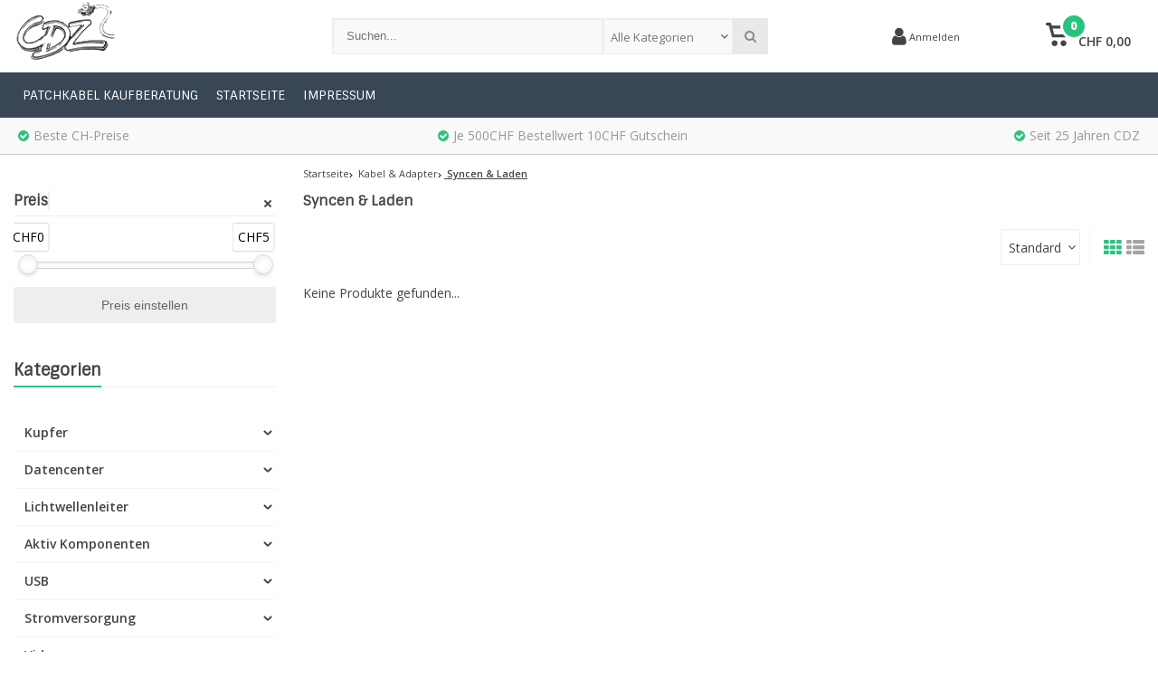

--- FILE ---
content_type: text/html;charset=utf-8
request_url: https://www.netzwerk-kabel.ch/tab-phone/kabel-adapter/syncen-laden/
body_size: 36285
content:
<!DOCTYPE html>
<html lang="de"><head><script type="text/javascript">
   window.dataLayer = window.dataLayer || [];
   dataLayer.push({
                    
    ecomm_pagetype: "category",
    ecomm_category: "Syncen &amp; Laden",
       
                ecomm_prodid: '',  
    ecomm_totalvalue: ''
         
           
    });
      
</script><!-- Google Tag Manager --><script>(function(w,d,s,l,i){w[l]=w[l]||[];w[l].push({'gtm.start':
new Date().getTime(),event:'gtm.js'});var f=d.getElementsByTagName(s)[0],
j=d.createElement(s),dl=l!='dataLayer'?'&l='+l:'';j.async=true;j.src=
'https://www.googletagmanager.com/gtm.js?id='+i+dl;f.parentNode.insertBefore(j,f);
})(window,document,'script','dataLayer','GTM-XXXXXX');</script><!-- End Google Tag Manager --><meta charset="utf-8"/><!-- [START] 'blocks/head.rain' --><!--

  (c) 2008-2026 Lightspeed Netherlands B.V.
  http://www.lightspeedhq.com
  Generated: 26-01-2026 @ 10:07:42

--><link rel="canonical" href="https://www.netzwerk-kabel.ch/tab-phone/kabel-adapter/syncen-laden/"/><link rel="alternate" href="https://www.netzwerk-kabel.ch/index.rss" type="application/rss+xml" title="Neue Produkte"/><meta name="robots" content="noodp,noydir"/><link href="https://netzwerk-kabel.ch/" rel="publisher"/><meta name="google-site-verification" content="O8IR2vFqF3KAAwGoy3YDrWXUrdXhLhpqk3RtoiYGLG0"/><meta name="google-site-verification" content="W15RrvhmlFluIrDtaVBNeS7QTgza15K4jLl8qP_ImYo"/><meta name="google-site-verification" content="ah-pj_D7FJt49w1d6BofTb3Xw9oGV3b5aJ5GWX0HA_w"/><meta property="og:url" content="https://www.netzwerk-kabel.ch/tab-phone/kabel-adapter/syncen-laden/?source=facebook"/><meta property="og:site_name" content="CDZ"/><meta property="og:title" content="Syncen &amp; Laden"/><meta property="og:description" content="Patchkabel, Lichtwellenleiter, RJ45, Glasfaser- und Twisted Pair Patchkabel, Strom- und USB-Kabel für Firmenkunden"/><!--[if lt IE 9]><script src="https://cdn.webshopapp.com/assets/html5shiv.js?2025-02-20"></script><![endif]--><!-- [END] 'blocks/head.rain' --><meta http-equiv="X-UA-Compatible" content="IE=edge" /><title>Syncen &amp; Laden - CDZ</title><meta name="description" content="Patchkabel, Lichtwellenleiter, RJ45, Glasfaser- und Twisted Pair Patchkabel, Strom- und USB-Kabel für Firmenkunden"><meta name="keywords" content="Syncen, &amp;, Laden, patchkabel, RJ45, Telefoniekabel, USB-Kabel, LWL-Patchkabel, Twisted Paid Kabel, Kabel Schweiz, Patchkabel Schweiz, netzwerk-kabel.ch,Netzwerkzubehör Schweiz, Kat.5e, Kat.6, Kat.6A, Kat.5e UTP, Kat.6 UTP, LWL Fiberoptik Patchkabel"><meta name="viewport" content="width=device-width, initial-scale=1, initial-scale=1, minimum-scale=1, maximum-scale=1, user-scalable=no"><meta name="author" content="CDZ"><link rel="shortcut icon" href="https://cdn.webshopapp.com/shops/159224/themes/171794/assets/favicon.ico?20230120213921" type="image/x-icon" /><link href='//fonts.googleapis.com/css?family=Sintony:400,300,600,800' rel='stylesheet' type='text/css'><link href='//fonts.googleapis.com/css?family=Open%20Sans:400,300,600,800' rel='stylesheet' type='text/css'><link rel="stylesheet" href="https://cdn.webshopapp.com/shops/159224/themes/171794/assets/font-awesome-min.css?20230120225853" /><link rel="stylesheet" href="https://cdn.webshopapp.com/shops/159224/themes/171794/assets/theme-department-functions-min.css?20230120225853" /><link rel="stylesheet" href="//cdnjs.cloudflare.com/ajax/libs/select2/4.0.6-rc.0/css/select2.min.css" /><link rel="stylesheet" href="https://cdn.webshopapp.com/shops/159224/themes/171794/assets/theme-department-min.css?1?20230120225853" /><link rel="stylesheet" href="https://cdn.webshopapp.com/shops/159224/themes/171794/assets/responsive.css?1?20230120225853" /><link rel="stylesheet" href="https://cdn.webshopapp.com/shops/159224/themes/171794/assets/settings.css?1?20230120225853" /><script src="https://cdn.webshopapp.com/shops/159224/themes/171794/assets/jquery-1-11-0-min.js?20230120225853"></script><script src="https://cdn.webshopapp.com/assets/gui.js?2025-02-20" async></script><script src="https://cdn.webshopapp.com/assets/gui-responsive-2-0.js?2025-02-20"></script><script>
    window.lazySizesConfig = window.lazySizesConfig || {};
    window.lazySizesConfig.lazyClass = 'lazy';
    //add support for background images:
    document.addEventListener('lazybeforeunveil', function(e){
        var bg = e.target.getAttribute('data-bg');
        if(bg){
            e.target.style.backgroundImage = 'url(' + bg + ')';
        }
    });
  </script><script type="application/ld+json">
  {
    "@context": "https://schema.org/",
    "@type": "Organization",
    "url": "https://www.netzwerk-kabel.ch/",
    "name": "CDZ",
    "legalName": "CDZ",
    "description": "Patchkabel, Lichtwellenleiter, RJ45, Glasfaser- und Twisted Pair Patchkabel, Strom- und USB-Kabel für Firmenkunden",
    "logo": "https://cdn.webshopapp.com/shops/159224/themes/171794/assets/logo.png?20230120213921",
    "image": "https://cdn.webshopapp.com/shops/159224/themes/171794/assets/banner1.png?20230120213921",
    "contactPoint": {
      "@type": "ContactPoint",
      "contactType": "customer support",
      "telephone": ""
    },
    "address": {
      "@type": "PostalAddress",
      "streetAddress": "Oberneuhofstrasse 2",
      "addressLocality": "",
      "addressRegion": "",
      "postalCode": "6340 Baar",
      "addressCountry": "Schweiz"
    }
  }
</script></head><body><!-- Google Tag Manager (noscript) --><noscript><iframe src="//www.googletagmanager.com/ns.html?id=GTM-XXXXXX"  height="0" width="0" style="display:none;visibility:hidden"></iframe></noscript><!-- End Google Tag Manager (noscript) --><div id="mobile-nav" class="at-top visible-mobile visible-tablet"><ul><li class="menu menuButton" data-open="m-nav"><i class="fa fa-align-justify"></i><span>Menu</span></li><li class="mobile-logo"><a href="https://www.netzwerk-kabel.ch/" title="CDZ" ><img src="https://cdn.webshopapp.com/shops/159224/themes/171794/assets/mobile-logo.png?20230120213921" alt="CDZ" class="img-responsive" width="130" height="50"/></a></li><li class="settings menuButton" data-open="settings"><span class="wrap"><i class="fa fa-user"></i> + <i class="fa fa-info"></i><span>Mehr</span></span></li><li class="search menuButton" data-open="search"><i class="fa fa-search"></i><span>Suchen</span></li><li class="cart menuButton" data-open="cart"><span class="icon-wrap"><svg height="22px" id="cart_svg" style="enable-background:new 0 0 16 16;" version="1.1" viewBox="0 0 16 16" xml:space="preserve" xmlns="http://www.w3.org/2000/svg" xmlns:xlink="http://www.w3.org/1999/xlink"><path d="M6,12c-1.104,0-2,0.896-2,2s0.896,2,2,2s2-0.896,2-2S7.104,12,6,12z M12,12c-1.104,0-2,0.896-2,2s0.896,2,2,2s2-0.896,2-2  S13.104,12,12,12z M15,2H4.07L3.8,1C3.594,0.102,3.031,0,2.766,0H1C0.448,0,0,0.448,0,1s0.448,1,1,1h1l2,7.203  C4.188,9.797,4.633,10,5,10h8c0.414,0,0.781-0.211,1-0.781L15.715,4C15.867,3.516,16,3.25,16,3C16,2.336,15.43,2,15,2z M12.295,8  H5.742L4.631,4h8.979L12.295,8z"/></svg><span class="cartitems"><b>0</b></span></span><span>Ihr Warenkorb</span></li></ul></div><div class="mobile-menu at-top visible-mobile visible-tablet"><div class="mobile-section top-section open"><div class="section-content"><span class="close-menu" data-slide="close"><i class="fa fa-times"></i></span><div class="settings"><div class="section-heading"><a href="#0"><span class="title text-center" title="Mehr">Mehr</span></a></div><ul class="nav"><li class="acc-login has-children"><a href="https://www.netzwerk-kabel.ch/account/" title="Mein Konto">Anmelden/Kundenkonto anlegen
                  <span class="menu-icon" data-slide="forward"><i class="fa fa-chevron-right"></i></span></a><div class="mobile-section"><div class="section-heading"><a href="https://www.netzwerk-kabel.ch/account/" title="https://www.netzwerk-kabel.ch/My account/"><span class="title">Anmelden/Kundenkonto anlegen</span></a></div><div class="section-content"><ul class="nav"><li class="go-back"><a href="#" data-slide="back"><i class="fa fa-chevron-left"></i>Zurück</a></li><li><div class="loggin"><div class="custom-title"><span>Anmelden</span></div><form action="account/loginPost/" method="post" id="form_login_699139641"><input name="key" value="e1090c2ebe9b408bf5e9ec57c1488737" type="hidden"><input name="type" value="login" type="hidden"><input name="email" placeholder="E-Mail" type="text"><input name="password" placeholder="Passwort" type="password"><a href="#" onclick="$('#form_login_699139641').submit();" title="Inloggen" class="btn btn-custom-3">Anmelden</a><a href="https://www.netzwerk-kabel.ch/account/password/" class="gui-button-link" title="Passwort vergessen?">Passwort vergessen?</a></form></div><div class="register"><div class="custom-title"><span>Kundenkonto anlegen</span></div><p>Durch das Erstellen eines Kundenkontos wird das Bestellformular in Zukunft bei jeder Bestellung in unserem Shop automatisch ausgefüllt.</p><ul class="usp-list"><li class="usp"><span class="icon fa fa-check color-green"></span><span class="usp-text">Alle Ihre Bestellungen und Rücksendungen an einem Ort</span></li><li class="usp"><span class="icon fa fa-check color-green"></span><span class="usp-text">Der Bestellvorgang ist noch schneller</span></li><li class="usp"><span class="icon fa fa-check color-green"></span><span class="usp-text">Ihr Einkaufswagen wird immer und überall gespeichert</span></li></ul><a class="btn btn-custom-3" href="https://www.netzwerk-kabel.ch/account/register/">Kundenkonto anlegen</a></div></li></ul></div></div></li><li><a href="https://www.netzwerk-kabel.ch/service/patchkabel/"  title="Patchkabel Kaufberatung">Patchkabel Kaufberatung</a></li><li><a href="https://www.netzwerk-kabel.ch/"  title="Startseite">Startseite</a></li><li><a href="https://www.netzwerk-kabel.ch/service/about/"  title="Impressum">Impressum</a></li></ul></div><div class="cart" id="m-cart"><div class="section-heading"><a href="https://www.netzwerk-kabel.ch/cart/"><span class="title text-center" title="Ihr Warenkorb">Ihr Warenkorb</span></a></div><div class="dropdown-cart-menu"><div class="pleasewait"><svg width="100px"  height="100px"  xmlns="http://www.w3.org/2000/svg" viewBox="0 0 100 100" preserveAspectRatio="xMidYMid" class="lds-rolling"><circle cx="50" cy="50" fill="none" stroke="#2ac37d" stroke-width="10" r="35" stroke-dasharray="164.93361431346415 56.97787143782138"><animateTransform attributeName="transform" type="rotate" calcMode="linear" values="0 50 50;360 50 50" keyTimes="0;1" dur="1s" begin="0s" repeatCount="indefinite"></animateTransform></circle></svg></div><div class="list-wrap"><ul class="dropdown-cart-product-list "><li class="item no-products clearfix"><svg version="1.1" class="empty-cart" xmlns="http://www.w3.org/2000/svg" xmlns:xlink="http://www.w3.org/1999/xlink" x="0px" y="0px" viewBox="-297 389 16 16" style="enable-background:new -297 389 16 16;" xml:space="preserve"><style type="text/css">	.st0{fill:#eee;}	.st1{fill:#eee;stroke:#eeeeee;stroke-miterlimit:1;}</style><path d="M-291,401c-1.1,0-2,0.9-2,2s0.9,2,2,2s2-0.9,2-2S-289.9,401-291,401z M-285,401c-1.1,0-2,0.9-2,2s0.9,2,2,2s2-0.9,2-2	S-283.9,401-285,401z M-292.9,391l-0.3-1c-0.2-0.9-0.8-1-1-1h-1.8c-0.6,0-1,0.4-1,1s0.4,1,1,1h1l2,7.2c0.2,0.6,0.6,0.8,1,0.8h8	c0.4,0,0.8-0.2,1-0.8l1.7-5.2c0.2-0.5,0.3-0.8,0.3-1c0-0.7-0.6-1-1-1H-292.9 -283.4,393l-1.3,4h-6.6l-1.1-4 M-292.4,393h9"/><line class="st0" x1="-289.3" y1="393.3" x2="-286.1" y2="396.5"/><line class="st1" x1="-291.7" y1="393.8" x2="-285.1" y2="396.3"/></svg>
  Keine Artikel in Ihrem Warenkorb...</li></ul></div><div class="t-wrap"></div></div></div><div class="wishlist"><div class="section-heading"><a href="#0"><span class="title text-center" title="Wunschzettel">Wunschzettel</span></a></div><div class="account-col"><ul class="nav"><li><div class="loggin"><div class="custom-title"><span>Anmelden</span></div><form action="account/loginPost/" method="post" id="form_login_1333249896"><input name="key" value="e1090c2ebe9b408bf5e9ec57c1488737" type="hidden"><input name="type" value="login" type="hidden"><input name="email" placeholder="E-Mail" type="text"><input name="password" placeholder="Passwort" type="password"><a href="#" onclick="$('#form_login_1333249896').submit();" title="Inloggen" class="btn btn-custom-3">Anmelden</a><a href="https://www.netzwerk-kabel.ch/account/password/" class="gui-button-link" title="Passwort vergessen?">Passwort vergessen?</a></form></div><div class="register"><div class="custom-title"><span>Kundenkonto anlegen</span></div><p>Durch das Erstellen eines Kundenkontos wird das Bestellformular in Zukunft bei jeder Bestellung in unserem Shop automatisch ausgefüllt.</p><ul class="usp-list"><li class="usp"><span class="icon fa fa-check color-green"></span><span class="usp-text">Alle Ihre Bestellungen und Rücksendungen an einem Ort</span></li><li class="usp"><span class="icon fa fa-check color-green"></span><span class="usp-text">Der Bestellvorgang ist noch schneller</span></li><li class="usp"><span class="icon fa fa-check color-green"></span><span class="usp-text">Ihr Einkaufswagen wird immer und überall gespeichert</span></li></ul><a class="btn btn-custom-3" href="https://www.netzwerk-kabel.ch/account/register/">Kundenkonto anlegen</a></div></li></ul></div></div><div class="search"><div class="pleasewait"><svg width="100px"  height="100px"  xmlns="http://www.w3.org/2000/svg" viewBox="0 0 100 100" preserveAspectRatio="xMidYMid" class="lds-rolling"><circle cx="50" cy="50" fill="none" stroke="#2ac37d" stroke-width="10" r="35" stroke-dasharray="164.93361431346415 56.97787143782138"><animateTransform attributeName="transform" type="rotate" calcMode="linear" values="0 50 50;360 50 50" keyTimes="0;1" dur="1s" begin="0s" repeatCount="indefinite"></animateTransform></circle></svg></div><div class="section-heading"><a href="#0"><span class="title text-center" title="Suchen">Suchen</span></a></div><div class="search-col"><div class="searchfrom-wrap"><form action="https://www.netzwerk-kabel.ch/search/" method="get" class="navbar-form navbar-search"><span class="btn btn-default icon-search"><i class="fa fa-search"></i></span><div class="clearable-input"><input type="text" name="q" class="search-query" autocomplete="off" placeholder="Suchen..." value="" /><span class="clear-search fa fa-times-circle" data-clear-input></span></div><select class="searchform-select"><option value="https://www.netzwerk-kabel.ch/search/" selected>Alle Kategorien</option><option value="https://www.netzwerk-kabel.ch/kupfer/">Kupfer</option><option value="https://www.netzwerk-kabel.ch/datencenter/">Datencenter</option><option value="https://www.netzwerk-kabel.ch/lichtwellenleiter/">Lichtwellenleiter</option><option value="https://www.netzwerk-kabel.ch/aktiv-komponenten/">Aktiv Komponenten</option><option value="https://www.netzwerk-kabel.ch/usb/">USB </option><option value="https://www.netzwerk-kabel.ch/stromversorgung/">Stromversorgung</option><option value="https://www.netzwerk-kabel.ch/video/">Video</option><option value="https://www.netzwerk-kabel.ch/peripherie-anschlusstechnik/">Peripherie-Anschlusstechnik</option><option value="https://www.netzwerk-kabel.ch/steckverbinder/">Steckverbinder</option><option value="https://www.netzwerk-kabel.ch/industriebauteile/">Industriebauteile</option><option value="https://www.netzwerk-kabel.ch/usv/">USV</option><option value="https://www.netzwerk-kabel.ch/batterien-varta/">Batterien Varta</option><option value="https://www.netzwerk-kabel.ch/schnaeppchen/">Schnäppchen</option><option value="https://www.netzwerk-kabel.ch/audio-video/"> Audio/Video </option><option value="https://www.netzwerk-kabel.ch/batterien/"> Batterien </option><option value="https://www.netzwerk-kabel.ch/licht/"> Licht </option><option value="https://www.netzwerk-kabel.ch/netzwerk/"> Netzwerk </option><option value="https://www.netzwerk-kabel.ch/notebook-pc/"> Notebook &amp; PC </option><option value="https://www.netzwerk-kabel.ch/werkstatt/"> Werkstatt </option><option value="https://www.netzwerk-kabel.ch/haushaltgeraete/">Haushaltgeräte</option></select></form></div><div class="autocomplete dropdown-menu"><div class="col col-100 t-100 m-100"><span class="search-suggestion">produkte</span><div class="products products-livesearch clearfix"></div></div><div class="more clearfix"><a class="item-add-btn btn btn-custom-2 btn-block livesearch" href="#">Alle Ergebnisse anzeigen <span>(0)</span></a></div><div class="notfound">Keine Produkte gefunden...</div></div><div class="mobile-search-more clearfix"></div></div></div><div class="m-nav"><div class="section-heading"><a href="https://www.netzwerk-kabel.ch/catalog/"><span class="title text-center" title="Kategorien">Kategorien</span></a></div><ul class="nav"><li class="has-children"><a href="https://www.netzwerk-kabel.ch/kupfer/" title="Kupfer">Kupfer
               <span class="menu-icon" data-slide="forward"><i class="fa fa-chevron-right"></i></span></a><div class="mobile-section "><div class="section-heading"><a href="https://www.netzwerk-kabel.ch/kupfer/" title="Kupfer"><span class="title with-img">Kupfer<span class="theme-link">Alles sehen <i class="fa fa-chevron-right"></i></span></span><img src="https://cdn.webshopapp.com/assets/blank.gif?2025-02-20"  alt="Kupfer" data-src="https://cdn.webshopapp.com/shops/159224/files/83427095/image.jpg" class="lazy img-responsive"/></a></div><div class="section-content"><ul class="nav"><li class="go-back"><a href="#" data-slide="back"><i class="fa fa-chevron-left"></i>Zurück</a></li><li class="has-children"><a href="https://www.netzwerk-kabel.ch/kupfer/patchkabel-cat-5e/" title="Patchkabel Cat. 5e">Patchkabel Cat. 5e
                         
                        <span class="menu-icon" data-slide="forward"><i class="fa fa-chevron-right"></i></span></a><div class="mobile-section "><div class="section-heading"><a href="https://www.netzwerk-kabel.ch/kupfer/patchkabel-cat-5e/" title="Patchkabel Cat. 5e"><span class="title with-img">Patchkabel Cat. 5e<span class="theme-link">Alles sehen <i class="fa fa-chevron-right"></i></span></span><img src="https://cdn.webshopapp.com/assets/blank.gif?2025-02-20" alt="Patchkabel Cat. 5e" data-src="https://cdn.webshopapp.com/shops/159224/files/82732295/image.jpg" class="lazy img-responsive"/></a></div><div class="section-content"><ul class="nav"><li class="go-back"><a href="#" data-slide="back"><i class="fa fa-chevron-left"></i>Zurück</a></li><li ><a href="https://www.netzwerk-kabel.ch/kupfer/patchkabel-cat-5e/cat5e-patchkabel-eurozertifiziert/" title="Cat.5e Patchkabel Eurozertifiziert">Cat.5e Patchkabel Eurozertifiziert
                                                                   </a></li><li ><a href="https://www.netzwerk-kabel.ch/kupfer/patchkabel-cat-5e/cat5e-patchkabel-daetwyler/" title="Cat.5E Patchkabel DÄTWYLER">Cat.5E Patchkabel DÄTWYLER
                                                                   </a></li><li ><a href="https://www.netzwerk-kabel.ch/kupfer/patchkabel-cat-5e/cat5e-patchkabel-draka/" title="Cat.5e Patchkabel DRAKA">Cat.5e Patchkabel DRAKA
                                                                   </a></li><li ><a href="https://www.netzwerk-kabel.ch/kupfer/patchkabel-cat-5e/cat5e-patchkabel-kerpen/" title="Cat.5e Patchkabel KERPEN">Cat.5e Patchkabel KERPEN
                                                                   </a></li><li ><a href="https://www.netzwerk-kabel.ch/kupfer/patchkabel-cat-5e/cat5e-crossover-patchkabel/" title="Cat.5e Crossover Patchkabel">Cat.5e Crossover Patchkabel
                                                                   </a></li><li ><a href="https://www.netzwerk-kabel.ch/kupfer/patchkabel-cat-5e/cat5e-patchkabel-utp/" title=" Cat.5e Patchkabel UTP"> Cat.5e Patchkabel UTP
                                                                   </a></li></ul></div></div></li><li class="has-children"><a href="https://www.netzwerk-kabel.ch/kupfer/patchkabel-cat-6/" title="Patchkabel Cat. 6">Patchkabel Cat. 6
                         
                        <span class="menu-icon" data-slide="forward"><i class="fa fa-chevron-right"></i></span></a><div class="mobile-section "><div class="section-heading"><a href="https://www.netzwerk-kabel.ch/kupfer/patchkabel-cat-6/" title="Patchkabel Cat. 6"><span class="title with-img">Patchkabel Cat. 6<span class="theme-link">Alles sehen <i class="fa fa-chevron-right"></i></span></span><img src="https://cdn.webshopapp.com/assets/blank.gif?2025-02-20" alt="Patchkabel Cat. 6" data-src="https://cdn.webshopapp.com/shops/159224/files/82732286/image.jpg" class="lazy img-responsive"/></a></div><div class="section-content"><ul class="nav"><li class="go-back"><a href="#" data-slide="back"><i class="fa fa-chevron-left"></i>Zurück</a></li><li ><a href="https://www.netzwerk-kabel.ch/kupfer/patchkabel-cat-6/patchkabel-cat6-eurozertifiziert-lowcost/" title="Patchkabel Cat.6 Eurozertifiziert Lowcost">Patchkabel Cat.6 Eurozertifiziert Lowcost
                                                                   </a></li><li ><a href="https://www.netzwerk-kabel.ch/kupfer/patchkabel-cat-6/patchkabel-cat6-fernost-lowcost-cca/" title="Patchkabel Cat.6 Fernost Lowcost CCA ">Patchkabel Cat.6 Fernost Lowcost CCA 
                                                                   </a></li><li ><a href="https://www.netzwerk-kabel.ch/kupfer/patchkabel-cat-6/patchkabel-cat6-ip67-ip68/" title="Patchkabel Cat.6 IP67/IP68">Patchkabel Cat.6 IP67/IP68
                                                                   </a></li><li ><a href="https://www.netzwerk-kabel.ch/kupfer/patchkabel-cat-6/cat6-patchkabel-utp/" title="Cat.6 Patchkabel UTP">Cat.6 Patchkabel UTP
                                                                   </a></li><li ><a href="https://www.netzwerk-kabel.ch/kupfer/patchkabel-cat-6/crossover-cat6-patchkabel/" title="Crossover Cat.6 Patchkabel">Crossover Cat.6 Patchkabel
                                                                   </a></li></ul></div></div></li><li class="has-children"><a href="https://www.netzwerk-kabel.ch/kupfer/patchkabel-cat6a/" title="Patchkabel Cat.6a">Patchkabel Cat.6a
                         
                        <span class="menu-icon" data-slide="forward"><i class="fa fa-chevron-right"></i></span></a><div class="mobile-section "><div class="section-heading"><a href="https://www.netzwerk-kabel.ch/kupfer/patchkabel-cat6a/" title="Patchkabel Cat.6a"><span class="title with-img">Patchkabel Cat.6a<span class="theme-link">Alles sehen <i class="fa fa-chevron-right"></i></span></span><img src="https://cdn.webshopapp.com/assets/blank.gif?2025-02-20" alt="Patchkabel Cat.6a" data-src="https://cdn.webshopapp.com/shops/159224/files/82732316/image.jpg" class="lazy img-responsive"/></a></div><div class="section-content"><ul class="nav"><li class="go-back"><a href="#" data-slide="back"><i class="fa fa-chevron-left"></i>Zurück</a></li><li ><a href="https://www.netzwerk-kabel.ch/kupfer/patchkabel-cat6a/patchkabel-cat6-ea-infralan-channel-link-gemessen/" title="Patchkabel Cat.6 EA INFRALAN® Channel Link gemessen Lowcost">Patchkabel Cat.6 EA INFRALAN® Channel Link gemessen Lowcost
                                                                   </a></li><li ><a href="https://www.netzwerk-kabel.ch/kupfer/patchkabel-cat6a/patchkabel-cat6-ea-infralan-pvc-channel-link-gemes/" title="Patchkabel Cat.6 EA INFRALAN® PVC Channel Link gemessen mit Einzelzertifikat">Patchkabel Cat.6 EA INFRALAN® PVC Channel Link gemessen mit Einzelzertifikat
                                                                   </a></li><li ><a href="https://www.netzwerk-kabel.ch/kupfer/patchkabel-cat6a/patchkabel-cat6a-daetwyler/" title="Patchkabel Cat.6A DÄTWYLER">Patchkabel Cat.6A DÄTWYLER
                                                                   </a></li><li ><a href="https://www.netzwerk-kabel.ch/kupfer/patchkabel-cat6a/patchkabel-cat6a-draka/" title="Patchkabel Cat.6A DRAKA ">Patchkabel Cat.6A DRAKA 
                                                                   </a></li><li ><a href="https://www.netzwerk-kabel.ch/kupfer/patchkabel-cat6a/patchkabel-cat6a-kerpen/" title="Patchkabel Cat.6A KERPEN">Patchkabel Cat.6A KERPEN
                                                                   </a></li><li ><a href="https://www.netzwerk-kabel.ch/kupfer/patchkabel-cat6a/patchkabel-cat-6a-voip/" title="Patchkabel Cat. 6A Voip">Patchkabel Cat. 6A Voip
                                                                   </a></li><li ><a href="https://www.netzwerk-kabel.ch/kupfer/patchkabel-cat6a/patchkabel-cat-6a-industrie/" title="Patchkabel Cat. 6A Industrie">Patchkabel Cat. 6A Industrie
                                                                   </a></li><li ><a href="https://www.netzwerk-kabel.ch/kupfer/patchkabel-cat6a/patchkabel-cat-6a-u-ftp/" title="Patchkabel Cat. 6A U/FTP">Patchkabel Cat. 6A U/FTP
                                                                   </a></li><li ><a href="https://www.netzwerk-kabel.ch/kupfer/patchkabel-cat6a/patchkabel-cat6a-flach/" title="Patchkabel Cat.6a Flach">Patchkabel Cat.6a Flach
                                                                   </a></li><li ><a href="https://www.netzwerk-kabel.ch/kupfer/patchkabel-cat6a/patchkabel-cat-6a-gewinkelte-stecker-90/" title="Patchkabel Cat. 6a gewinkelte Stecker 90°">Patchkabel Cat. 6a gewinkelte Stecker 90°
                                                                   </a></li></ul></div></div></li><li ><a href="https://www.netzwerk-kabel.ch/kupfer/patchkabel-cat7/" title="Patchkabel Cat.7">Patchkabel Cat.7
                                               </a></li><li ><a href="https://www.netzwerk-kabel.ch/kupfer/patchkabel-cat8/" title="Patchkabel Cat.8">Patchkabel Cat.8
                                               </a></li><li ><a href="https://www.netzwerk-kabel.ch/patchkabel-lfm-meterware/" title="Patchkabel lfm. Meterware">Patchkabel lfm. Meterware
                                               </a></li><li ><a href="https://www.netzwerk-kabel.ch/kupfer/infralan/" title="Infralan">Infralan
                                               </a></li><li class="has-children"><a href="https://www.netzwerk-kabel.ch/kupfer/patchpanel/" title="Patchpanel ">Patchpanel 
                         
                        <span class="menu-icon" data-slide="forward"><i class="fa fa-chevron-right"></i></span></a><div class="mobile-section "><div class="section-heading"><a href="https://www.netzwerk-kabel.ch/kupfer/patchpanel/" title="Patchpanel "><span class="title with-img">Patchpanel <span class="theme-link">Alles sehen <i class="fa fa-chevron-right"></i></span></span><img src="https://cdn.webshopapp.com/assets/blank.gif?2025-02-20" alt="Patchpanel " data-src="https://cdn.webshopapp.com/shops/159224/files/83431664/image.jpg" class="lazy img-responsive"/></a></div><div class="section-content"><ul class="nav"><li class="go-back"><a href="#" data-slide="back"><i class="fa fa-chevron-left"></i>Zurück</a></li><li ><a href="https://www.netzwerk-kabel.ch/kupfer/patchpanel/patch-panel-cat5e/" title="Patch Panel Cat.5E">Patch Panel Cat.5E
                                                                   </a></li><li ><a href="https://www.netzwerk-kabel.ch/kupfer/patchpanel/patch-panel-cat6/" title="Patch Panel Cat.6">Patch Panel Cat.6
                                                                   </a></li><li class="has-children"><a href="https://www.netzwerk-kabel.ch/kupfer/patchpanel/patch-panel-cat6a/" title="Patch Panel Cat.6A">Patch Panel Cat.6A
                                   
                                  <span class="menu-icon" data-slide="forward"><i class="fa fa-chevron-right"></i></span></a></li><li ><a href="https://www.netzwerk-kabel.ch/kupfer/patchpanel/patch-panel-utp-cat5e/" title="Patch Panel UTP Cat.5E">Patch Panel UTP Cat.5E
                                                                   </a></li><li ><a href="https://www.netzwerk-kabel.ch/kupfer/patchpanel/patch-panel-utp-cat6/" title="Patch Panel UTP Cat.6">Patch Panel UTP Cat.6
                                                                   </a></li></ul></div></div></li><li class="has-children"><a href="https://www.netzwerk-kabel.ch/einsaetze-fuer-patchpanel/" title="Einsätze für Patchpanel ">Einsätze für Patchpanel 
                         
                        <span class="menu-icon" data-slide="forward"><i class="fa fa-chevron-right"></i></span></a><div class="mobile-section "><div class="section-heading"><a href="https://www.netzwerk-kabel.ch/einsaetze-fuer-patchpanel/" title="Einsätze für Patchpanel "><span class="title with-img">Einsätze für Patchpanel <span class="theme-link">Alles sehen <i class="fa fa-chevron-right"></i></span></span><img src="https://cdn.webshopapp.com/assets/blank.gif?2025-02-20" alt="Einsätze für Patchpanel " data-src="https://cdn.webshopapp.com/shops/159224/files/83431688/image.jpg" class="lazy img-responsive"/></a></div><div class="section-content"><ul class="nav"><li class="go-back"><a href="#" data-slide="back"><i class="fa fa-chevron-left"></i>Zurück</a></li><li ><a href="https://www.netzwerk-kabel.ch/einsaetze-fuer-patchpanel/infralan-einsatz/" title="Infralan Einsatz">Infralan Einsatz
                                                                   </a></li><li ><a href="https://www.netzwerk-kabel.ch/einsaetze-fuer-patchpanel/einsatz/" title="Einsatz">Einsatz
                                                                   </a></li><li ><a href="https://www.netzwerk-kabel.ch/einsaetze-fuer-patchpanel/einsatz-rj45/" title="Einsatz RJ45">Einsatz RJ45
                                                                   </a></li><li ><a href="https://www.netzwerk-kabel.ch/einsaetze-fuer-patchpanel/keystone/" title="Keystone">Keystone
                                                                   </a></li></ul></div></div></li><li class="has-children"><a href="https://www.netzwerk-kabel.ch/kupfer/dosen/" title="Dosen">Dosen
                         
                        <span class="menu-icon" data-slide="forward"><i class="fa fa-chevron-right"></i></span></a><div class="mobile-section "><div class="section-heading"><a href="https://www.netzwerk-kabel.ch/kupfer/dosen/" title="Dosen"><span class="title with-img">Dosen<span class="theme-link">Alles sehen <i class="fa fa-chevron-right"></i></span></span><img src="https://cdn.webshopapp.com/assets/blank.gif?2025-02-20" alt="Dosen" data-src="https://cdn.webshopapp.com/shops/159224/files/83431802/image.jpg" class="lazy img-responsive"/></a></div><div class="section-content"><ul class="nav"><li class="go-back"><a href="#" data-slide="back"><i class="fa fa-chevron-left"></i>Zurück</a></li><li ><a href="https://www.netzwerk-kabel.ch/kupfer/dosen/infralan-dosensystem/" title="Infralan Dosensystem">Infralan Dosensystem
                                                                   </a></li><li ><a href="https://www.netzwerk-kabel.ch/kupfer/dosen/datendosen-cat5e/" title="Datendosen Cat.5E">Datendosen Cat.5E
                                                                   </a></li><li ><a href="https://www.netzwerk-kabel.ch/kupfer/dosen/datendosen-cat6/" title="Datendosen Cat.6">Datendosen Cat.6
                                                                   </a></li><li ><a href="https://www.netzwerk-kabel.ch/kupfer/dosen/datendosen-cat6a/" title="Datendosen Cat.6a">Datendosen Cat.6a
                                                                   </a></li><li ><a href="https://www.netzwerk-kabel.ch/kupfer/dosen/datendosen-zubehoer/" title="Datendosen Zubehör">Datendosen Zubehör
                                                                   </a></li></ul></div></div></li><li class="has-children"><a href="https://www.netzwerk-kabel.ch/kupfer/verlegekabel/" title="Verlegekabel">Verlegekabel
                         
                        <span class="menu-icon" data-slide="forward"><i class="fa fa-chevron-right"></i></span></a><div class="mobile-section "><div class="section-heading"><a href="https://www.netzwerk-kabel.ch/kupfer/verlegekabel/" title="Verlegekabel"><span class="title with-img">Verlegekabel<span class="theme-link">Alles sehen <i class="fa fa-chevron-right"></i></span></span><img src="https://cdn.webshopapp.com/assets/blank.gif?2025-02-20" alt="Verlegekabel" data-src="https://cdn.webshopapp.com/shops/159224/files/83430911/image.jpg" class="lazy img-responsive"/></a></div><div class="section-content"><ul class="nav"><li class="go-back"><a href="#" data-slide="back"><i class="fa fa-chevron-left"></i>Zurück</a></li><li ><a href="https://www.netzwerk-kabel.ch/kupfer/verlegekabel/verlegekabel-cat5e/" title="Verlegekabel Cat.5E">Verlegekabel Cat.5E
                                                                   </a></li><li ><a href="https://www.netzwerk-kabel.ch/kupfer/verlegekabel/verlegekabel-cat6/" title="Verlegekabel Cat.6">Verlegekabel Cat.6
                                                                   </a></li><li ><a href="https://www.netzwerk-kabel.ch/kupfer/verlegekabel/verlegekabel-cat7-infralan/" title="Verlegekabel Cat.7 INFRALAN®">Verlegekabel Cat.7 INFRALAN®
                                                                   </a></li><li ><a href="https://www.netzwerk-kabel.ch/kupfer/verlegekabel/verlegekabel-cat7-7a/" title="Verlegekabel Cat.7/7A">Verlegekabel Cat.7/7A
                                                                   </a></li><li ><a href="https://www.netzwerk-kabel.ch/kupfer/verlegekabel/feldkonfigurierbarer-rj-stecker-cat6/" title="Feldkonfigurierbarer RJ Stecker Cat.6">Feldkonfigurierbarer RJ Stecker Cat.6
                                                                   </a></li><li ><a href="https://www.netzwerk-kabel.ch/kupfer/verlegekabel/kabeltrommel-cat81-6a-cat5e/" title="Kabeltrommel Cat.8.1/ 6a, Cat.5e">Kabeltrommel Cat.8.1/ 6a, Cat.5e
                                                                   </a></li></ul></div></div></li><li class="has-children"><a href="https://www.netzwerk-kabel.ch/rj-stecker-und-zubehoer/" title="RJ  Stecker und Zubehör">RJ  Stecker und Zubehör
                         
                        <span class="menu-icon" data-slide="forward"><i class="fa fa-chevron-right"></i></span></a><div class="mobile-section "><div class="section-heading"><a href="https://www.netzwerk-kabel.ch/rj-stecker-und-zubehoer/" title="RJ  Stecker und Zubehör"><span class="title with-img">RJ  Stecker und Zubehör<span class="theme-link">Alles sehen <i class="fa fa-chevron-right"></i></span></span><img src="https://cdn.webshopapp.com/assets/blank.gif?2025-02-20" alt="RJ  Stecker und Zubehör" data-src="https://cdn.webshopapp.com/shops/159224/files/83431112/image.jpg" class="lazy img-responsive"/></a></div><div class="section-content"><ul class="nav"><li class="go-back"><a href="#" data-slide="back"><i class="fa fa-chevron-left"></i>Zurück</a></li><li ><a href="https://www.netzwerk-kabel.ch/rj-stecker-und-zubehoer/rj-stecker-cat5e/" title="RJ Stecker Cat.5E">RJ Stecker Cat.5E
                                                                   </a></li><li class="has-children"><a href="https://www.netzwerk-kabel.ch/rj-stecker-und-zubehoer/rj-stecker-cat6/" title="RJ Stecker Cat.6">RJ Stecker Cat.6
                                   
                                  <span class="menu-icon" data-slide="forward"><i class="fa fa-chevron-right"></i></span></a></li><li ><a href="https://www.netzwerk-kabel.ch/rj-stecker-und-zubehoer/rj-stecker-cat6a/" title="RJ Stecker Cat.6a">RJ Stecker Cat.6a
                                                                   </a></li><li ><a href="https://www.netzwerk-kabel.ch/rj-stecker-und-zubehoer/rj-stecker-sonstige/" title="RJ Stecker sonstige">RJ Stecker sonstige
                                                                   </a></li></ul></div></div></li><li ><a href="https://www.netzwerk-kabel.ch/haus-buero-cat6/" title="Haus /- Büro Cat.6">Haus /- Büro Cat.6
                                               </a></li><li ><a href="https://www.netzwerk-kabel.ch/pur-patchkabel/" title="PUR Patchkabel">PUR Patchkabel
                                               </a></li><li ><a href="https://www.netzwerk-kabel.ch/kupfer/rj45-netzwerk-isolator/" title="RJ45 Netzwerk Isolator">RJ45 Netzwerk Isolator
                                               </a></li></ul></div></div></li><li class="has-children"><a href="https://www.netzwerk-kabel.ch/datencenter/" title="Datencenter">Datencenter
               <span class="menu-icon" data-slide="forward"><i class="fa fa-chevron-right"></i></span></a><div class="mobile-section "><div class="section-heading"><a href="https://www.netzwerk-kabel.ch/datencenter/" title="Datencenter"><span class="title with-img">Datencenter<span class="theme-link">Alles sehen <i class="fa fa-chevron-right"></i></span></span><img src="https://cdn.webshopapp.com/assets/blank.gif?2025-02-20"  alt="Datencenter" data-src="https://cdn.webshopapp.com/shops/159224/files/83427986/image.jpg" class="lazy img-responsive"/></a></div><div class="section-content"><ul class="nav"><li class="go-back"><a href="#" data-slide="back"><i class="fa fa-chevron-left"></i>Zurück</a></li><li ><a href="https://www.netzwerk-kabel.ch/trunkkabel-infralan/" title="Trunkkabel INFRALAN®">Trunkkabel INFRALAN®
                                               </a></li><li ><a href="https://www.netzwerk-kabel.ch/patchkabel-kupfer-cat-6a-vc45-mit-led/" title="Patchkabel Kupfer Cat. 6A VC45 mit LED">Patchkabel Kupfer Cat. 6A VC45 mit LED
                                               </a></li><li ><a href="https://www.netzwerk-kabel.ch/patchkabel-glasfaser-led-duplex-jumper/" title="Patchkabel Glasfaser LED Duplex Jumper">Patchkabel Glasfaser LED Duplex Jumper
                                               </a></li><li ><a href="https://www.netzwerk-kabel.ch/zubehoer-led-patchkabel/" title="Zubehör LED Patchkabel">Zubehör LED Patchkabel
                                               </a></li></ul></div></div></li><li class="has-children"><a href="https://www.netzwerk-kabel.ch/lichtwellenleiter/" title="Lichtwellenleiter">Lichtwellenleiter
               <span class="menu-icon" data-slide="forward"><i class="fa fa-chevron-right"></i></span></a><div class="mobile-section "><div class="section-heading"><a href="https://www.netzwerk-kabel.ch/lichtwellenleiter/" title="Lichtwellenleiter"><span class="title with-img">Lichtwellenleiter<span class="theme-link">Alles sehen <i class="fa fa-chevron-right"></i></span></span><img src="https://cdn.webshopapp.com/assets/blank.gif?2025-02-20"  alt="Lichtwellenleiter" data-src="https://cdn.webshopapp.com/shops/159224/files/83427083/image.jpg" class="lazy img-responsive"/></a></div><div class="section-content"><ul class="nav"><li class="go-back"><a href="#" data-slide="back"><i class="fa fa-chevron-left"></i>Zurück</a></li><li class="has-children"><a href="https://www.netzwerk-kabel.ch/lichtwellenleiter/lwl-patchkabel-lc/" title="LWL Patchkabel LC ">LWL Patchkabel LC 
                         
                        <span class="menu-icon" data-slide="forward"><i class="fa fa-chevron-right"></i></span></a><div class="mobile-section "><div class="section-heading"><a href="https://www.netzwerk-kabel.ch/lichtwellenleiter/lwl-patchkabel-lc/" title="LWL Patchkabel LC "><span class="title with-img">LWL Patchkabel LC <span class="theme-link">Alles sehen <i class="fa fa-chevron-right"></i></span></span><img src="https://cdn.webshopapp.com/assets/blank.gif?2025-02-20" alt="LWL Patchkabel LC " data-src="https://cdn.webshopapp.com/shops/159224/files/83690840/image.jpg" class="lazy img-responsive"/></a></div><div class="section-content"><ul class="nav"><li class="go-back"><a href="#" data-slide="back"><i class="fa fa-chevron-left"></i>Zurück</a></li><li class="has-children"><a href="https://www.netzwerk-kabel.ch/lichtwellenleiter/lwl-patchkabel-lc/patchkabel-lc-duplex-jumper-multimode-om1/" title="Patchkabel LC Duplex Jumper Multimode OM1">Patchkabel LC Duplex Jumper Multimode OM1
                                   
                                  <span class="menu-icon" data-slide="forward"><i class="fa fa-chevron-right"></i></span></a></li><li class="has-children"><a href="https://www.netzwerk-kabel.ch/lichtwellenleiter/lwl-patchkabel-lc/patchkabel-lc-duplex-jumper-multimode-om2/" title="Patchkabel LC Duplex Jumper Multimode OM2">Patchkabel LC Duplex Jumper Multimode OM2
                                   
                                  <span class="menu-icon" data-slide="forward"><i class="fa fa-chevron-right"></i></span></a></li><li class="has-children"><a href="https://www.netzwerk-kabel.ch/lichtwellenleiter/lwl-patchkabel-lc/patchkabel-lc-duplex-jumper-multimode-om3/" title="Patchkabel LC Duplex Jumper Multimode OM3">Patchkabel LC Duplex Jumper Multimode OM3
                                   
                                  <span class="menu-icon" data-slide="forward"><i class="fa fa-chevron-right"></i></span></a></li><li class="has-children"><a href="https://www.netzwerk-kabel.ch/lichtwellenleiter/lwl-patchkabel-lc/patchkabellc-duplex-jumper-multimode-om4/" title="PatchkabelLC Duplex Jumper Multimode OM4  ">PatchkabelLC Duplex Jumper Multimode OM4  
                                   
                                  <span class="menu-icon" data-slide="forward"><i class="fa fa-chevron-right"></i></span></a></li><li class="has-children"><a href="https://www.netzwerk-kabel.ch/lichtwellenleiter/lwl-patchkabel-lc/patchkabel-lc-duplex-jumper-multimode-om5/" title=" Patchkabel LC  Duplex Jumper Multimode OM5"> Patchkabel LC  Duplex Jumper Multimode OM5
                                   
                                  <span class="menu-icon" data-slide="forward"><i class="fa fa-chevron-right"></i></span></a></li><li class="has-children"><a href="https://www.netzwerk-kabel.ch/lichtwellenleiter/lwl-patchkabel-lc/patchkabel-lc-apc-duplex-jumper-singlemode-os2-3977720/" title="Patchkabel LC/APC Duplex Jumper Singlemode OS2">Patchkabel LC/APC Duplex Jumper Singlemode OS2
                                   
                                  <span class="menu-icon" data-slide="forward"><i class="fa fa-chevron-right"></i></span></a></li><li class="has-children"><a href="https://www.netzwerk-kabel.ch/lichtwellenleiter/lwl-patchkabel-lc/patchkabel-lc-apc-duplex-jumper-singlemode-os2/" title="Patchkabel LC/APC  Duplex Jumper Singlemode OS2">Patchkabel LC/APC  Duplex Jumper Singlemode OS2
                                   
                                  <span class="menu-icon" data-slide="forward"><i class="fa fa-chevron-right"></i></span></a></li><li class="has-children"><a href="https://www.netzwerk-kabel.ch/lichtwellenleiter/lwl-patchkabel-lc/lc-patchkabel-os2-duplex-singlemode-os2-lc-lc/" title="LC Patchkabel OS2 Duplex Singlemode OS2 LC-LC">LC Patchkabel OS2 Duplex Singlemode OS2 LC-LC
                                   
                                  <span class="menu-icon" data-slide="forward"><i class="fa fa-chevron-right"></i></span></a></li><li class="has-children"><a href="https://www.netzwerk-kabel.ch/lichtwellenleiter/lwl-patchkabel-lc/patchkabel-lc-simplex-jumper-multimode-om1/" title="Patchkabel LC Simplex Jumper Multimode OM1">Patchkabel LC Simplex Jumper Multimode OM1
                                   
                                  <span class="menu-icon" data-slide="forward"><i class="fa fa-chevron-right"></i></span></a></li><li class="has-children"><a href="https://www.netzwerk-kabel.ch/lichtwellenleiter/lwl-patchkabel-lc/patchkabel-lc-simplex-jumper-multimode-om2/" title="Patchkabel LC Simplex Jumper Multimode OM2">Patchkabel LC Simplex Jumper Multimode OM2
                                   
                                  <span class="menu-icon" data-slide="forward"><i class="fa fa-chevron-right"></i></span></a></li><li class="has-children"><a href="https://www.netzwerk-kabel.ch/lichtwellenleiter/lwl-patchkabel-lc/patchkabel-lc-simplex-jumper-singlemode-os2/" title="Patchkabel LC Simplex Jumper Singlemode OS2">Patchkabel LC Simplex Jumper Singlemode OS2
                                   
                                  <span class="menu-icon" data-slide="forward"><i class="fa fa-chevron-right"></i></span></a></li></ul></div></div></li><li class="has-children"><a href="https://www.netzwerk-kabel.ch/lichtwellenleiter/lwl-patchkabel-sc/" title="LWL Patchkabel SC">LWL Patchkabel SC
                         
                        <span class="menu-icon" data-slide="forward"><i class="fa fa-chevron-right"></i></span></a><div class="mobile-section "><div class="section-heading"><a href="https://www.netzwerk-kabel.ch/lichtwellenleiter/lwl-patchkabel-sc/" title="LWL Patchkabel SC"><span class="title with-img">LWL Patchkabel SC<span class="theme-link">Alles sehen <i class="fa fa-chevron-right"></i></span></span><img src="https://cdn.webshopapp.com/assets/blank.gif?2025-02-20" alt="LWL Patchkabel SC" data-src="https://cdn.webshopapp.com/shops/159224/files/83690846/image.jpg" class="lazy img-responsive"/></a></div><div class="section-content"><ul class="nav"><li class="go-back"><a href="#" data-slide="back"><i class="fa fa-chevron-left"></i>Zurück</a></li><li class="has-children"><a href="https://www.netzwerk-kabel.ch/lichtwellenleiter/lwl-patchkabel-sc/patchkabel-sc-duplex-jumper-multimode-om1/" title="Patchkabel SC Duplex Jumper Multimode OM1">Patchkabel SC Duplex Jumper Multimode OM1
                                   
                                  <span class="menu-icon" data-slide="forward"><i class="fa fa-chevron-right"></i></span></a></li><li class="has-children"><a href="https://www.netzwerk-kabel.ch/lichtwellenleiter/lwl-patchkabel-sc/patchkabel-sc-duplex-jumper-multimode-om2/" title="Patchkabel SC Duplex Jumper Multimode OM2">Patchkabel SC Duplex Jumper Multimode OM2
                                   
                                  <span class="menu-icon" data-slide="forward"><i class="fa fa-chevron-right"></i></span></a></li><li class="has-children"><a href="https://www.netzwerk-kabel.ch/lichtwellenleiter/lwl-patchkabel-sc/patchkabel-sc-duplex-jumper-multimode-om3/" title="Patchkabel SC Duplex Jumper Multimode OM3">Patchkabel SC Duplex Jumper Multimode OM3
                                   
                                  <span class="menu-icon" data-slide="forward"><i class="fa fa-chevron-right"></i></span></a></li><li class="has-children"><a href="https://www.netzwerk-kabel.ch/lichtwellenleiter/lwl-patchkabel-sc/patchkabel-sc-duplex-jumper-multimode-om4/" title="Patchkabel SC Duplex Jumper Multimode OM4">Patchkabel SC Duplex Jumper Multimode OM4
                                   
                                  <span class="menu-icon" data-slide="forward"><i class="fa fa-chevron-right"></i></span></a></li><li class="has-children"><a href="https://www.netzwerk-kabel.ch/lichtwellenleiter/lwl-patchkabel-sc/patchkabel-sc-duplex-jumper-singlemode-os2/" title="Patchkabel SC Duplex Jumper Singlemode OS2">Patchkabel SC Duplex Jumper Singlemode OS2
                                   
                                  <span class="menu-icon" data-slide="forward"><i class="fa fa-chevron-right"></i></span></a></li><li class="has-children"><a href="https://www.netzwerk-kabel.ch/lichtwellenleiter/lwl-patchkabel-sc/patchkabel-sc-simplex-jumper-multimode-om1/" title="Patchkabel SC Simplex Jumper Multimode OM1">Patchkabel SC Simplex Jumper Multimode OM1
                                   
                                  <span class="menu-icon" data-slide="forward"><i class="fa fa-chevron-right"></i></span></a></li><li class="has-children"><a href="https://www.netzwerk-kabel.ch/lichtwellenleiter/lwl-patchkabel-sc/patchkabel-sc-simplex-jumper-multimode-om2/" title="Patchkabel SC Simplex Jumper Multimode OM2">Patchkabel SC Simplex Jumper Multimode OM2
                                   
                                  <span class="menu-icon" data-slide="forward"><i class="fa fa-chevron-right"></i></span></a></li><li class="has-children"><a href="https://www.netzwerk-kabel.ch/lichtwellenleiter/lwl-patchkabel-sc/patchkabel-sc-simplex-jumper-multimode-om3/" title="Patchkabel SC Simplex Jumper Multimode OM3">Patchkabel SC Simplex Jumper Multimode OM3
                                   
                                  <span class="menu-icon" data-slide="forward"><i class="fa fa-chevron-right"></i></span></a></li><li class="has-children"><a href="https://www.netzwerk-kabel.ch/lichtwellenleiter/lwl-patchkabel-sc/patchkabel-sc-simplex-jumper-singlemode-os2/" title="Patchkabel SC Simplex Jumper Singlemode OS2">Patchkabel SC Simplex Jumper Singlemode OS2
                                   
                                  <span class="menu-icon" data-slide="forward"><i class="fa fa-chevron-right"></i></span></a></li><li class="has-children"><a href="https://www.netzwerk-kabel.ch/lichtwellenleiter/lwl-patchkabel-sc/patchkabel-sc-apc-duplex-jumpersinglemode-os2/" title="Patchkabel SC/APC Duplex JumperSinglemode OS2">Patchkabel SC/APC Duplex JumperSinglemode OS2
                                   
                                  <span class="menu-icon" data-slide="forward"><i class="fa fa-chevron-right"></i></span></a></li></ul></div></div></li><li class="has-children"><a href="https://www.netzwerk-kabel.ch/lichtwellenleiter/e2000-patchkabel/" title="E2000 Patchkabel">E2000 Patchkabel
                         
                        <span class="menu-icon" data-slide="forward"><i class="fa fa-chevron-right"></i></span></a><div class="mobile-section "><div class="section-heading"><a href="https://www.netzwerk-kabel.ch/lichtwellenleiter/e2000-patchkabel/" title="E2000 Patchkabel"><span class="title with-img">E2000 Patchkabel<span class="theme-link">Alles sehen <i class="fa fa-chevron-right"></i></span></span><img src="https://cdn.webshopapp.com/assets/blank.gif?2025-02-20" alt="E2000 Patchkabel" data-src="https://cdn.webshopapp.com/shops/159224/files/83690855/image.jpg" class="lazy img-responsive"/></a></div><div class="section-content"><ul class="nav"><li class="go-back"><a href="#" data-slide="back"><i class="fa fa-chevron-left"></i>Zurück</a></li><li class="has-children"><a href="https://www.netzwerk-kabel.ch/lichtwellenleiter/e2000-patchkabel/e2000-patchkabel-os2-duplex-singlemode/" title="E2000 Patchkabel OS2 Duplex Singlemode ">E2000 Patchkabel OS2 Duplex Singlemode 
                                   
                                  <span class="menu-icon" data-slide="forward"><i class="fa fa-chevron-right"></i></span></a></li><li class="has-children"><a href="https://www.netzwerk-kabel.ch/lichtwellenleiter/e2000-patchkabel/patchkabel-e2000-simplex-jumper-multimode-om2/" title="Patchkabel E2000 Simplex Jumper Multimode OM2">Patchkabel E2000 Simplex Jumper Multimode OM2
                                   
                                  <span class="menu-icon" data-slide="forward"><i class="fa fa-chevron-right"></i></span></a></li><li class="has-children"><a href="https://www.netzwerk-kabel.ch/lichtwellenleiter/e2000-patchkabel/patchkabel-e2000-simplex-jumper-multimode-om1/" title="Patchkabel E2000 Simplex Jumper Multimode OM1">Patchkabel E2000 Simplex Jumper Multimode OM1
                                   
                                  <span class="menu-icon" data-slide="forward"><i class="fa fa-chevron-right"></i></span></a></li><li class="has-children"><a href="https://www.netzwerk-kabel.ch/lichtwellenleiter/e2000-patchkabel/patchkabel-e2000-simplex-jumper-singlemode-os2/" title="Patchkabel E2000 Simplex Jumper Singlemode OS2">Patchkabel E2000 Simplex Jumper Singlemode OS2
                                   
                                  <span class="menu-icon" data-slide="forward"><i class="fa fa-chevron-right"></i></span></a></li><li class="has-children"><a href="https://www.netzwerk-kabel.ch/lichtwellenleiter/e2000-patchkabel/patchkabel-e2000-simplex-jumper-singlemode-os2-3977636/" title="Patchkabel E2000  Simplex Jumper Singlemode OS2">Patchkabel E2000  Simplex Jumper Singlemode OS2
                                   
                                  <span class="menu-icon" data-slide="forward"><i class="fa fa-chevron-right"></i></span></a></li></ul></div></div></li><li ><a href="https://www.netzwerk-kabel.ch/lichtwellenleiter/uniboot-patchkabel/" title="Uniboot Patchkabel">Uniboot Patchkabel
                                               </a></li><li class="has-children"><a href="https://www.netzwerk-kabel.ch/lichtwellenleiter/glasfaser-patchkabel-g657-patchkabel-armiert-mod-c/" title="Glasfaser Patchkabel G.657 / Patchkabel armiert / Mod. Cond. Kabel / Steckverbinder / Zubehör / Werkzeuge">Glasfaser Patchkabel G.657 / Patchkabel armiert / Mod. Cond. Kabel / Steckverbinder / Zubehör / Werkzeuge
                         
                        <span class="menu-icon" data-slide="forward"><i class="fa fa-chevron-right"></i></span></a><div class="mobile-section "><div class="section-heading"><a href="https://www.netzwerk-kabel.ch/lichtwellenleiter/glasfaser-patchkabel-g657-patchkabel-armiert-mod-c/" title="Glasfaser Patchkabel G.657 / Patchkabel armiert / Mod. Cond. Kabel / Steckverbinder / Zubehör / Werkzeuge"><span class="title with-img">Glasfaser Patchkabel G.657 / Patchkabel armiert / Mod. Cond. Kabel / Steckverbinder / Zubehör / Werkzeuge<span class="theme-link">Alles sehen <i class="fa fa-chevron-right"></i></span></span><img src="https://cdn.webshopapp.com/assets/blank.gif?2025-02-20" alt="Glasfaser Patchkabel G.657 / Patchkabel armiert / Mod. Cond. Kabel / Steckverbinder / Zubehör / Werkzeuge" data-src="https://cdn.webshopapp.com/shops/159224/files/83691098/image.jpg" class="lazy img-responsive"/></a></div><div class="section-content"><ul class="nav"><li class="go-back"><a href="#" data-slide="back"><i class="fa fa-chevron-left"></i>Zurück</a></li><li ><a href="https://www.netzwerk-kabel.ch/lichtwellenleiter/glasfaser-patchkabel-g657-patchkabel-armiert-mod-c/mode-conditioning-duplex-jumper/" title="Mode Conditioning Duplex Jumper">Mode Conditioning Duplex Jumper
                                                                   </a></li><li ><a href="https://www.netzwerk-kabel.ch/lichtwellenleiter/glasfaser-patchkabel-g657-patchkabel-armiert-mod-c/patchkabel-duplex-jumper-hi-density/" title="Patchkabel Duplex Jumper Hi Density">Patchkabel Duplex Jumper Hi Density
                                                                   </a></li><li ><a href="https://www.netzwerk-kabel.ch/lichtwellenleiter/glasfaser-patchkabel-g657-patchkabel-armiert-mod-c/patchkabel-duplex-jumper-singlemode-3d-testreport/" title="Patchkabel Duplex Jumper Singlemode 3D Testreport">Patchkabel Duplex Jumper Singlemode 3D Testreport
                                                                   </a></li><li ><a href="https://www.netzwerk-kabel.ch/lichtwellenleiter/glasfaser-patchkabel-g657-patchkabel-armiert-mod-c/patchkabel-g657a-duplex-jumper-singlemode/" title="Patchkabel G.657A Duplex Jumper Singlemode">Patchkabel G.657A Duplex Jumper Singlemode
                                                                   </a></li><li ><a href="https://www.netzwerk-kabel.ch/lichtwellenleiter/glasfaser-patchkabel-g657-patchkabel-armiert-mod-c/patchkabel-jumper-armiert-multimode/" title="Patchkabel Jumper armiert  Multimode">Patchkabel Jumper armiert  Multimode
                                                                   </a></li></ul></div></div></li><li class="has-children"><a href="https://www.netzwerk-kabel.ch/lichtwellenleiter/fttx-fiber-to-the-x/" title="FTTX Fiber to the X">FTTX Fiber to the X
                         
                        <span class="menu-icon" data-slide="forward"><i class="fa fa-chevron-right"></i></span></a><div class="mobile-section "><div class="section-heading"><a href="https://www.netzwerk-kabel.ch/lichtwellenleiter/fttx-fiber-to-the-x/" title="FTTX Fiber to the X"><span class="title with-img">FTTX Fiber to the X<span class="theme-link">Alles sehen <i class="fa fa-chevron-right"></i></span></span><img src="https://cdn.webshopapp.com/assets/blank.gif?2025-02-20" alt="FTTX Fiber to the X" data-src="https://cdn.webshopapp.com/shops/159224/files/83690885/image.jpg" class="lazy img-responsive"/></a></div><div class="section-content"><ul class="nav"><li class="go-back"><a href="#" data-slide="back"><i class="fa fa-chevron-left"></i>Zurück</a></li><li ><a href="https://www.netzwerk-kabel.ch/lichtwellenleiter/fttx-fiber-to-the-x/muffen-und-zubehoer/" title="Muffen und Zubehör">Muffen und Zubehör
                                                                   </a></li><li ><a href="https://www.netzwerk-kabel.ch/lichtwellenleiter/fttx-fiber-to-the-x/fttx-komponenten/" title="FTTX-Komponenten">FTTX-Komponenten
                                                                   </a></li><li ><a href="https://www.netzwerk-kabel.ch/lichtwellenleiter/fttx-fiber-to-the-x/steckverbinder-und-zubehoer/" title="Steckverbinder und Zubehör">Steckverbinder und Zubehör
                                                                   </a></li></ul></div></div></li><li ><a href="https://www.netzwerk-kabel.ch/mtp-mpo/" title="MTP/MPO">MTP/MPO
                                               </a></li><li class="has-children"><a href="https://www.netzwerk-kabel.ch/lichtwellenleiter/spleissboxen/" title="Spleissboxen">Spleissboxen
                         
                        <span class="menu-icon" data-slide="forward"><i class="fa fa-chevron-right"></i></span></a><div class="mobile-section "><div class="section-heading"><a href="https://www.netzwerk-kabel.ch/lichtwellenleiter/spleissboxen/" title="Spleissboxen"><span class="title with-img">Spleissboxen<span class="theme-link">Alles sehen <i class="fa fa-chevron-right"></i></span></span><img src="https://cdn.webshopapp.com/assets/blank.gif?2025-02-20" alt="Spleissboxen" data-src="https://cdn.webshopapp.com/shops/159224/files/83691221/image.jpg" class="lazy img-responsive"/></a></div><div class="section-content"><ul class="nav"><li class="go-back"><a href="#" data-slide="back"><i class="fa fa-chevron-left"></i>Zurück</a></li><li class="has-children"><a href="https://www.netzwerk-kabel.ch/lichtwellenleiter/spleissboxen/komplett-bestueckte-spleissboxen/" title="Komplett bestückte Spleissboxen">Komplett bestückte Spleissboxen
                                   
                                  <span class="menu-icon" data-slide="forward"><i class="fa fa-chevron-right"></i></span></a></li><li ><a href="https://www.netzwerk-kabel.ch/lichtwellenleiter/spleissboxen/baugruppentraeger/" title="Baugruppenträger">Baugruppenträger
                                                                   </a></li><li ><a href="https://www.netzwerk-kabel.ch/lichtwellenleiter/spleissboxen/bestueckte-spleisskassetten/" title="Bestückte Spleisskassetten">Bestückte Spleisskassetten
                                                                   </a></li><li ><a href="https://www.netzwerk-kabel.ch/lichtwellenleiter/spleissboxen/teilbestueckte-spleissboxen/" title="Teilbestückte Spleissboxen">Teilbestückte Spleissboxen
                                                                   </a></li><li ><a href="https://www.netzwerk-kabel.ch/lichtwellenleiter/spleissboxen/spleisskassetten-und-zubehoer/" title="Spleisskassetten und Zubehör">Spleisskassetten und Zubehör
                                                                   </a></li><li ><a href="https://www.netzwerk-kabel.ch/lichtwellenleiter/spleissboxen/simplex-duplex-mini-zip-kabel/" title="Simplex-, Duplex-, Mini Zip- Kabel">Simplex-, Duplex-, Mini Zip- Kabel
                                                                   </a></li><li ><a href="https://www.netzwerk-kabel.ch/lichtwellenleiter/spleissboxen/kompakt-spleissboxen/" title="Kompakt Spleissboxen">Kompakt Spleissboxen
                                                                   </a></li></ul></div></div></li><li class="has-children"><a href="https://www.netzwerk-kabel.ch/lichtwellenleiter/verlegekabel-breakout-kabeltrommeln/" title="Verlegekabel/Breakout/Kabeltrommeln">Verlegekabel/Breakout/Kabeltrommeln
                         
                        <span class="menu-icon" data-slide="forward"><i class="fa fa-chevron-right"></i></span></a><div class="mobile-section "><div class="section-heading"><a href="https://www.netzwerk-kabel.ch/lichtwellenleiter/verlegekabel-breakout-kabeltrommeln/" title="Verlegekabel/Breakout/Kabeltrommeln"><span class="title with-img">Verlegekabel/Breakout/Kabeltrommeln<span class="theme-link">Alles sehen <i class="fa fa-chevron-right"></i></span></span><img src="https://cdn.webshopapp.com/assets/blank.gif?2025-02-20" alt="Verlegekabel/Breakout/Kabeltrommeln" data-src="https://cdn.webshopapp.com/shops/159224/files/83691311/image.jpg" class="lazy img-responsive"/></a></div><div class="section-content"><ul class="nav"><li class="go-back"><a href="#" data-slide="back"><i class="fa fa-chevron-left"></i>Zurück</a></li><li ><a href="https://www.netzwerk-kabel.ch/lichtwellenleiter/verlegekabel-breakout-kabeltrommeln/aussenkabel-a-dq-i-a-dq/" title="Außenkabel A-DQ, I/A-DQ">Außenkabel A-DQ, I/A-DQ
                                                                   </a></li><li ><a href="https://www.netzwerk-kabel.ch/lichtwellenleiter/verlegekabel-breakout-kabeltrommeln/breakout-und-mini-breakoutkabel/" title="Breakout und Mini-Breakoutkabel">Breakout und Mini-Breakoutkabel
                                                                   </a></li><li ><a href="https://www.netzwerk-kabel.ch/lichtwellenleiter/verlegekabel-breakout-kabeltrommeln/aussenkabel-konfektioniert-kabeltrommeln/" title="Außenkabel konfektioniert (Kabeltrommeln)">Außenkabel konfektioniert (Kabeltrommeln)
                                                                   </a></li></ul></div></div></li><li ><a href="https://www.netzwerk-kabel.ch/anschlussdose/" title="Anschlussdose">Anschlussdose
                                               </a></li><li ><a href="https://www.netzwerk-kabel.ch/vorlaufkomponennten/" title="Vorlaufkomponennten">Vorlaufkomponennten
                                               </a></li><li ><a href="https://www.netzwerk-kabel.ch/ip67-system/" title="IP67 System">IP67 System
                                               </a></li><li ><a href="https://www.netzwerk-kabel.ch/splitter/" title="Splitter">Splitter
                                               </a></li><li class="has-children"><a href="https://www.netzwerk-kabel.ch/lichtwellenleiter/wandverteiler/" title="Wandverteiler">Wandverteiler
                         
                        <span class="menu-icon" data-slide="forward"><i class="fa fa-chevron-right"></i></span></a><div class="mobile-section "><div class="section-heading"><a href="https://www.netzwerk-kabel.ch/lichtwellenleiter/wandverteiler/" title="Wandverteiler"><span class="title with-img">Wandverteiler<span class="theme-link">Alles sehen <i class="fa fa-chevron-right"></i></span></span><img src="https://cdn.webshopapp.com/assets/blank.gif?2025-02-20" alt="Wandverteiler" data-src="https://cdn.webshopapp.com/shops/159224/files/83691479/image.jpg" class="lazy img-responsive"/></a></div><div class="section-content"><ul class="nav"><li class="go-back"><a href="#" data-slide="back"><i class="fa fa-chevron-left"></i>Zurück</a></li><li ><a href="https://www.netzwerk-kabel.ch/lichtwellenleiter/wandverteiler/wandverteiler-unbestueckt/" title="Wandverteiler unbestückt">Wandverteiler unbestückt
                                                                   </a></li><li ><a href="https://www.netzwerk-kabel.ch/lichtwellenleiter/wandverteiler/wandverteiler-bestueckt/" title="Wandverteiler bestückt">Wandverteiler bestückt
                                                                   </a></li></ul></div></div></li></ul></div></div></li><li class="has-children"><a href="https://www.netzwerk-kabel.ch/aktiv-komponenten/" title="Aktiv Komponenten">Aktiv Komponenten
               <span class="menu-icon" data-slide="forward"><i class="fa fa-chevron-right"></i></span></a><div class="mobile-section "><div class="section-heading"><a href="https://www.netzwerk-kabel.ch/aktiv-komponenten/" title="Aktiv Komponenten"><span class="title with-img">Aktiv Komponenten<span class="theme-link">Alles sehen <i class="fa fa-chevron-right"></i></span></span><img src="https://cdn.webshopapp.com/assets/blank.gif?2025-02-20"  alt="Aktiv Komponenten" data-src="https://cdn.webshopapp.com/shops/159224/files/83428226/image.jpg" class="lazy img-responsive"/></a></div><div class="section-content"><ul class="nav"><li class="go-back"><a href="#" data-slide="back"><i class="fa fa-chevron-left"></i>Zurück</a></li><li ><a href="https://www.netzwerk-kabel.ch/aktiv-komponenten/security-system-schrankueberwachungssysteme/" title="Security System (Schranküberwachungssysteme)">Security System (Schranküberwachungssysteme)
                                               </a></li><li ><a href="https://www.netzwerk-kabel.ch/poe-injector-splitter/" title="PoE Injector + Splitter">PoE Injector + Splitter
                                               </a></li><li ><a href="https://www.netzwerk-kabel.ch/media-converter/" title="Media Converter">Media Converter
                                               </a></li><li ><a href="https://www.netzwerk-kabel.ch/industrie-hutschienen-switche/" title="Industrie Hutschienen Switche">Industrie Hutschienen Switche
                                               </a></li><li ><a href="https://www.netzwerk-kabel.ch/hutschienen-netzteile/" title="Hutschienen Netzteile">Hutschienen Netzteile
                                               </a></li><li ><a href="https://www.netzwerk-kabel.ch/gigabit-switche/" title="Gigabit Switche">Gigabit Switche
                                               </a></li><li ><a href="https://www.netzwerk-kabel.ch/fast-ethernet-switche/" title="Fast Ethernet Switche">Fast Ethernet Switche
                                               </a></li><li ><a href="https://www.netzwerk-kabel.ch/snmp-switches-fast-giga/" title="SNMP Switches Fast + Giga">SNMP Switches Fast + Giga
                                               </a></li><li ><a href="https://www.netzwerk-kabel.ch/aktiv-komponenten/netgear/" title="Netgear">Netgear
                                               </a></li><li ><a href="https://www.netzwerk-kabel.ch/aktiv-komponenten/cisco/" title="Cisco">Cisco
                                               </a></li><li ><a href="https://www.netzwerk-kabel.ch/aktiv-komponenten/wireless-lan/" title="Wireless Lan">Wireless Lan
                                               </a></li></ul></div></div></li><li class="has-children"><a href="https://www.netzwerk-kabel.ch/usb/" title="USB ">USB 
               <span class="menu-icon" data-slide="forward"><i class="fa fa-chevron-right"></i></span></a><div class="mobile-section "><div class="section-heading"><a href="https://www.netzwerk-kabel.ch/usb/" title="USB "><span class="title with-img">USB <span class="theme-link">Alles sehen <i class="fa fa-chevron-right"></i></span></span><img src="https://cdn.webshopapp.com/assets/blank.gif?2025-02-20"  alt="USB " data-src="https://cdn.webshopapp.com/shops/159224/files/83428649/image.jpg" class="lazy img-responsive"/></a></div><div class="section-content"><ul class="nav"><li class="go-back"><a href="#" data-slide="back"><i class="fa fa-chevron-left"></i>Zurück</a></li><li class="has-children"><a href="https://www.netzwerk-kabel.ch/usb/usb-30-31/" title="USB 3.0 / 3.1">USB 3.0 / 3.1
                         
                        <span class="menu-icon" data-slide="forward"><i class="fa fa-chevron-right"></i></span></a><div class="mobile-section "><div class="section-heading"><a href="https://www.netzwerk-kabel.ch/usb/usb-30-31/" title="USB 3.0 / 3.1"><span class="title with-img">USB 3.0 / 3.1<span class="theme-link">Alles sehen <i class="fa fa-chevron-right"></i></span></span><img src="https://cdn.webshopapp.com/assets/blank.gif?2025-02-20" alt="USB 3.0 / 3.1" data-src="https://cdn.webshopapp.com/shops/159224/files/83711981/image.jpg" class="lazy img-responsive"/></a></div><div class="section-content"><ul class="nav"><li class="go-back"><a href="#" data-slide="back"><i class="fa fa-chevron-left"></i>Zurück</a></li><li class="has-children"><a href="https://www.netzwerk-kabel.ch/usb/usb-30-31/usb-30-anschlusskabel/" title="USB 3.0 Anschlusskabel">USB 3.0 Anschlusskabel
                                   
                                  <span class="menu-icon" data-slide="forward"><i class="fa fa-chevron-right"></i></span></a></li><li class="has-children"><a href="https://www.netzwerk-kabel.ch/usb/usb-30-31/usb-30-verlaengerung/" title="USB 3.0 Verlängerung ">USB 3.0 Verlängerung 
                                   
                                  <span class="menu-icon" data-slide="forward"><i class="fa fa-chevron-right"></i></span></a></li><li ><a href="https://www.netzwerk-kabel.ch/usb/usb-30-31/usb-30-adapter/" title="USB 3.0 Adapter">USB 3.0 Adapter
                                                                   </a></li><li ><a href="https://www.netzwerk-kabel.ch/usb/usb-30-31/usb-30-hubs/" title="USB 3.0 Hub´s">USB 3.0 Hub´s
                                                                   </a></li><li ><a href="https://www.netzwerk-kabel.ch/usb/usb-30-31/usb-31/" title="USB 3.1">USB 3.1
                                                                   </a></li><li ><a href="https://www.netzwerk-kabel.ch/usb/usb-30-31/usb-30-zubehoer/" title="USB 3.0 Zubehör">USB 3.0 Zubehör
                                                                   </a></li></ul></div></div></li><li class="has-children"><a href="https://www.netzwerk-kabel.ch/usb/usb-20/" title="USB 2.0">USB 2.0
                         
                        <span class="menu-icon" data-slide="forward"><i class="fa fa-chevron-right"></i></span></a><div class="mobile-section "><div class="section-heading"><a href="https://www.netzwerk-kabel.ch/usb/usb-20/" title="USB 2.0"><span class="title with-img">USB 2.0<span class="theme-link">Alles sehen <i class="fa fa-chevron-right"></i></span></span><img src="https://cdn.webshopapp.com/assets/blank.gif?2025-02-20" alt="USB 2.0" data-src="https://cdn.webshopapp.com/shops/159224/files/83711996/image.jpg" class="lazy img-responsive"/></a></div><div class="section-content"><ul class="nav"><li class="go-back"><a href="#" data-slide="back"><i class="fa fa-chevron-left"></i>Zurück</a></li><li class="has-children"><a href="https://www.netzwerk-kabel.ch/usb/usb-20/usb-20-anschlusskabel/" title="USB 2.0 Anschlusskabel">USB 2.0 Anschlusskabel
                                   
                                  <span class="menu-icon" data-slide="forward"><i class="fa fa-chevron-right"></i></span></a></li><li ><a href="https://www.netzwerk-kabel.ch/usb/usb-20/usb-20-verlaengerung-hubs/" title="USB 2.0 Verlängerung / Hubs">USB 2.0 Verlängerung / Hubs
                                                                   </a></li><li ><a href="https://www.netzwerk-kabel.ch/usb/usb-20/usb-20-verlaengerung/" title="USB 2.0 Verlängerung">USB 2.0 Verlängerung
                                                                   </a></li><li ><a href="https://www.netzwerk-kabel.ch/usb/usb-20/usb-20-adapterkabel/" title="USB 2.0 Adapterkabel">USB 2.0 Adapterkabel
                                                                   </a></li><li ><a href="https://www.netzwerk-kabel.ch/usb/usb-20/usb-20-verlaengerung-repeater/" title="USB 2.0 Verlängerung/Repeater">USB 2.0 Verlängerung/Repeater
                                                                   </a></li><li ><a href="https://www.netzwerk-kabel.ch/usb/usb-20/usb-20-schnittstellen-umwandler/" title="USB 2.0 Schnittstellen Umwandler">USB 2.0 Schnittstellen Umwandler
                                                                   </a></li><li ><a href="https://www.netzwerk-kabel.ch/usb/usb-20/usb-20-komponenten/" title="USB 2.0 Komponenten">USB 2.0 Komponenten
                                                                   </a></li><li ><a href="https://www.netzwerk-kabel.ch/usb/usb-20/usb-20-hubs/" title="USB 2.0 Hub´s">USB 2.0 Hub´s
                                                                   </a></li><li ><a href="https://www.netzwerk-kabel.ch/usb/usb-20/usb-20-externe-netzteile/" title="USB 2.0 Externe Netzteile">USB 2.0 Externe Netzteile
                                                                   </a></li><li ><a href="https://www.netzwerk-kabel.ch/usb/usb-20/usb-20-adapter/" title="USB 2.0 Adapter">USB 2.0 Adapter
                                                                   </a></li></ul></div></div></li><li class="has-children"><a href="https://www.netzwerk-kabel.ch/usb/usb-1x-usb-druckerkabel/" title="USB 1.x / USB Druckerkabel">USB 1.x / USB Druckerkabel
                         
                        <span class="menu-icon" data-slide="forward"><i class="fa fa-chevron-right"></i></span></a><div class="mobile-section "><div class="section-heading"><a href="https://www.netzwerk-kabel.ch/usb/usb-1x-usb-druckerkabel/" title="USB 1.x / USB Druckerkabel"><span class="title with-img">USB 1.x / USB Druckerkabel<span class="theme-link">Alles sehen <i class="fa fa-chevron-right"></i></span></span><img src="https://cdn.webshopapp.com/assets/blank.gif?2025-02-20" alt="USB 1.x / USB Druckerkabel" data-src="https://cdn.webshopapp.com/shops/159224/files/83712014/image.jpg" class="lazy img-responsive"/></a></div><div class="section-content"><ul class="nav"><li class="go-back"><a href="#" data-slide="back"><i class="fa fa-chevron-left"></i>Zurück</a></li><li ><a href="https://www.netzwerk-kabel.ch/usb/usb-1x-usb-druckerkabel/usb-komponenten/" title="USB Komponenten">USB Komponenten
                                                                   </a></li><li ><a href="https://www.netzwerk-kabel.ch/usb/usb-1x-usb-druckerkabel/usb-verlaengerung/" title="USB Verlängerung">USB Verlängerung
                                                                   </a></li><li ><a href="https://www.netzwerk-kabel.ch/usb/usb-1x-usb-druckerkabel/usb11-druckerkabel/" title="USB1.1 Druckerkabel">USB1.1 Druckerkabel
                                                                   </a></li></ul></div></div></li><li ><a href="https://www.netzwerk-kabel.ch/usb/usb-30-active-optical-cable/" title="USB 3.0 Active Optical Cable ">USB 3.0 Active Optical Cable 
                                               </a></li><li ><a href="https://www.netzwerk-kabel.ch/usb/iphone-ipad-ipod-ladegeraet/" title="IPhone, IPad, IPod Ladegerät">IPhone, IPad, IPod Ladegerät
                                               </a></li></ul></div></div></li><li class="has-children"><a href="https://www.netzwerk-kabel.ch/stromversorgung/" title="Stromversorgung">Stromversorgung
               <span class="menu-icon" data-slide="forward"><i class="fa fa-chevron-right"></i></span></a><div class="mobile-section "><div class="section-heading"><a href="https://www.netzwerk-kabel.ch/stromversorgung/" title="Stromversorgung"><span class="title with-img">Stromversorgung<span class="theme-link">Alles sehen <i class="fa fa-chevron-right"></i></span></span><img src="https://cdn.webshopapp.com/assets/blank.gif?2025-02-20"  alt="Stromversorgung" data-src="https://cdn.webshopapp.com/shops/159224/files/83428736/image.jpg" class="lazy img-responsive"/></a></div><div class="section-content"><ul class="nav"><li class="go-back"><a href="#" data-slide="back"><i class="fa fa-chevron-left"></i>Zurück</a></li><li ><a href="https://www.netzwerk-kabel.ch/netzleitung-ch-und-andere-laender/" title="Netzleitung CH und andere Länder">Netzleitung CH und andere Länder
                                               </a></li><li ><a href="https://www.netzwerk-kabel.ch/steckdosenleisten-19/" title="Steckdosenleisten 19&quot;">Steckdosenleisten 19&quot;
                                               </a></li><li ><a href="https://www.netzwerk-kabel.ch/pdu-pdu-zubehoer/" title="PDU + PDU Zubehör">PDU + PDU Zubehör
                                               </a></li><li ><a href="https://www.netzwerk-kabel.ch/kaltgeraete-verlaengerung/" title="Kaltgeräte Verlängerung">Kaltgeräte Verlängerung
                                               </a></li><li ><a href="https://www.netzwerk-kabel.ch/euro-netzstecker-auf-buchse/" title="Euro Netzstecker auf Buchse">Euro Netzstecker auf Buchse
                                               </a></li><li ><a href="https://www.netzwerk-kabel.ch/euro-auf-open-end/" title="Euro auf Open End">Euro auf Open End
                                               </a></li><li ><a href="https://www.netzwerk-kabel.ch/steckdosenleisten-allgemein/" title="Steckdosenleisten allgemein">Steckdosenleisten allgemein
                                               </a></li></ul></div></div></li><li class="has-children"><a href="https://www.netzwerk-kabel.ch/video/" title="Video">Video
               <span class="menu-icon" data-slide="forward"><i class="fa fa-chevron-right"></i></span></a><div class="mobile-section "><div class="section-heading"><a href="https://www.netzwerk-kabel.ch/video/" title="Video"><span class="title with-img">Video<span class="theme-link">Alles sehen <i class="fa fa-chevron-right"></i></span></span><img src="https://cdn.webshopapp.com/assets/blank.gif?2025-02-20"  alt="Video" data-src="https://cdn.webshopapp.com/shops/159224/files/83428814/image.jpg" class="lazy img-responsive"/></a></div><div class="section-content"><ul class="nav"><li class="go-back"><a href="#" data-slide="back"><i class="fa fa-chevron-left"></i>Zurück</a></li><li ><a href="https://www.netzwerk-kabel.ch/video/dvi-aoc-active-optical-cable/" title="DVI AOC Active Optical Cable">DVI AOC Active Optical Cable
                                               </a></li><li ><a href="https://www.netzwerk-kabel.ch/video/hdmi-aoc-active-optical-cable/" title="HDMI AOC Active Optical Cable">HDMI AOC Active Optical Cable
                                               </a></li><li class="has-children"><a href="https://www.netzwerk-kabel.ch/video/s-vga-kabel/" title="S-VGA Kabel">S-VGA Kabel
                         
                        <span class="menu-icon" data-slide="forward"><i class="fa fa-chevron-right"></i></span></a><div class="mobile-section "><div class="section-heading"><a href="https://www.netzwerk-kabel.ch/video/s-vga-kabel/" title="S-VGA Kabel"><span class="title with-img">S-VGA Kabel<span class="theme-link">Alles sehen <i class="fa fa-chevron-right"></i></span></span><img src="https://cdn.webshopapp.com/assets/blank.gif?2025-02-20" alt="S-VGA Kabel" data-src="https://cdn.webshopapp.com/shops/159224/files/83712041/image.jpg" class="lazy img-responsive"/></a></div><div class="section-content"><ul class="nav"><li class="go-back"><a href="#" data-slide="back"><i class="fa fa-chevron-left"></i>Zurück</a></li><li ><a href="https://www.netzwerk-kabel.ch/video/s-vga-kabel/s-vga-kabel/" title="S-VGA Kabel">S-VGA Kabel
                                                                   </a></li></ul></div></div></li><li class="has-children"><a href="https://www.netzwerk-kabel.ch/video/dvi/" title="DVI">DVI
                         
                        <span class="menu-icon" data-slide="forward"><i class="fa fa-chevron-right"></i></span></a><div class="mobile-section "><div class="section-heading"><a href="https://www.netzwerk-kabel.ch/video/dvi/" title="DVI"><span class="title with-img">DVI<span class="theme-link">Alles sehen <i class="fa fa-chevron-right"></i></span></span><img src="https://cdn.webshopapp.com/assets/blank.gif?2025-02-20" alt="DVI" data-src="https://cdn.webshopapp.com/shops/159224/files/83712071/image.jpg" class="lazy img-responsive"/></a></div><div class="section-content"><ul class="nav"><li class="go-back"><a href="#" data-slide="back"><i class="fa fa-chevron-left"></i>Zurück</a></li><li ><a href="https://www.netzwerk-kabel.ch/video/dvi/dvi-adapter/" title="DVI-Adapter">DVI-Adapter
                                                                   </a></li><li ><a href="https://www.netzwerk-kabel.ch/video/dvi/displayport-anschlusskabel/" title="DisplayPort Anschlusskabel">DisplayPort Anschlusskabel
                                                                   </a></li><li ><a href="https://www.netzwerk-kabel.ch/video/dvi/dvi-monitorkabel/" title="DVI Monitorkabel">DVI Monitorkabel
                                                                   </a></li><li ><a href="https://www.netzwerk-kabel.ch/video/dvi/dvi-vga-monitorkabel/" title="DVI-VGA Monitorkabel">DVI-VGA Monitorkabel
                                                                   </a></li></ul></div></div></li><li class="has-children"><a href="https://www.netzwerk-kabel.ch/video/hdmi/" title="HDMI">HDMI
                         
                        <span class="menu-icon" data-slide="forward"><i class="fa fa-chevron-right"></i></span></a><div class="mobile-section "><div class="section-heading"><a href="https://www.netzwerk-kabel.ch/video/hdmi/" title="HDMI"><span class="title with-img">HDMI<span class="theme-link">Alles sehen <i class="fa fa-chevron-right"></i></span></span><img src="https://cdn.webshopapp.com/assets/blank.gif?2025-02-20" alt="HDMI" data-src="https://cdn.webshopapp.com/shops/159224/files/83712107/image.jpg" class="lazy img-responsive"/></a></div><div class="section-content"><ul class="nav"><li class="go-back"><a href="#" data-slide="back"><i class="fa fa-chevron-left"></i>Zurück</a></li><li ><a href="https://www.netzwerk-kabel.ch/video/hdmi/hdmi-dvi-kabel/" title="HDMI-DVI-Kabel">HDMI-DVI-Kabel
                                                                   </a></li><li ><a href="https://www.netzwerk-kabel.ch/video/hdmi/hdmi-adapter/" title="HDMI-Adapter">HDMI-Adapter
                                                                   </a></li><li ><a href="https://www.netzwerk-kabel.ch/video/hdmi/hdmi-typ-c-kabel/" title="HDMI-Typ C-Kabel">HDMI-Typ C-Kabel
                                                                   </a></li></ul></div></div></li><li class="has-children"><a href="https://www.netzwerk-kabel.ch/video/vga-dvi-hdmi-spiitter-switche/" title="VGA/DVI/HDMI Spiitter/Switche">VGA/DVI/HDMI Spiitter/Switche
                         
                        <span class="menu-icon" data-slide="forward"><i class="fa fa-chevron-right"></i></span></a><div class="mobile-section "><div class="section-heading"><a href="https://www.netzwerk-kabel.ch/video/vga-dvi-hdmi-spiitter-switche/" title="VGA/DVI/HDMI Spiitter/Switche"><span class="title with-img">VGA/DVI/HDMI Spiitter/Switche<span class="theme-link">Alles sehen <i class="fa fa-chevron-right"></i></span></span><img src="https://cdn.webshopapp.com/assets/blank.gif?2025-02-20" alt="VGA/DVI/HDMI Spiitter/Switche" data-src="https://cdn.webshopapp.com/shops/159224/files/83712134/image.jpg" class="lazy img-responsive"/></a></div><div class="section-content"><ul class="nav"><li class="go-back"><a href="#" data-slide="back"><i class="fa fa-chevron-left"></i>Zurück</a></li><li ><a href="https://www.netzwerk-kabel.ch/video/vga-dvi-hdmi-spiitter-switche/vga-dvi-hdmi-splitter-switche/" title="VGA/DVI/HDMI Splitter/Switche">VGA/DVI/HDMI Splitter/Switche
                                                                   </a></li></ul></div></div></li><li class="has-children"><a href="https://www.netzwerk-kabel.ch/video/kvm/" title="KVM">KVM
                         
                        <span class="menu-icon" data-slide="forward"><i class="fa fa-chevron-right"></i></span></a><div class="mobile-section "><div class="section-heading"><a href="https://www.netzwerk-kabel.ch/video/kvm/" title="KVM"><span class="title with-img">KVM<span class="theme-link">Alles sehen <i class="fa fa-chevron-right"></i></span></span><img src="https://cdn.webshopapp.com/assets/blank.gif?2025-02-20" alt="KVM" data-src="https://cdn.webshopapp.com/shops/159224/files/83712209/image.jpg" class="lazy img-responsive"/></a></div><div class="section-content"><ul class="nav"><li class="go-back"><a href="#" data-slide="back"><i class="fa fa-chevron-left"></i>Zurück</a></li><li ><a href="https://www.netzwerk-kabel.ch/video/kvm/extender-konverter-kvm-video/" title="Extender + Konverter KVM/Video">Extender + Konverter KVM/Video
                                                                   </a></li><li ><a href="https://www.netzwerk-kabel.ch/video/kvm/kvm-switche-19-ip-konsolen/" title="KVM Switche 19&quot;, IP, Konsolen">KVM Switche 19&quot;, IP, Konsolen
                                                                   </a></li><li ><a href="https://www.netzwerk-kabel.ch/video/kvm/kvm-switche-desktop/" title="KVM Switche Desktop">KVM Switche Desktop
                                                                   </a></li><li ><a href="https://www.netzwerk-kabel.ch/video/kvm/smart-ip-link-extender/" title="Smart IP / Link Extender">Smart IP / Link Extender
                                                                   </a></li><li ><a href="https://www.netzwerk-kabel.ch/video/kvm/sonstiges/" title="Sonstiges">Sonstiges
                                                                   </a></li><li ><a href="https://www.netzwerk-kabel.ch/video/kvm/vga-monitor-splitter/" title="VGA-Monitor Splitter">VGA-Monitor Splitter
                                                                   </a></li></ul></div></div></li></ul></div></div></li><li class="has-children"><a href="https://www.netzwerk-kabel.ch/peripherie-anschlusstechnik/" title="Peripherie-Anschlusstechnik">Peripherie-Anschlusstechnik
               <span class="menu-icon" data-slide="forward"><i class="fa fa-chevron-right"></i></span></a><div class="mobile-section "><div class="section-heading"><a href="https://www.netzwerk-kabel.ch/peripherie-anschlusstechnik/" title="Peripherie-Anschlusstechnik"><span class="title with-img">Peripherie-Anschlusstechnik<span class="theme-link">Alles sehen <i class="fa fa-chevron-right"></i></span></span><img src="https://cdn.webshopapp.com/assets/blank.gif?2025-02-20"  alt="Peripherie-Anschlusstechnik" data-src="https://cdn.webshopapp.com/shops/159224/files/83428937/image.jpg" class="lazy img-responsive"/></a></div><div class="section-content"><ul class="nav"><li class="go-back"><a href="#" data-slide="back"><i class="fa fa-chevron-left"></i>Zurück</a></li><li ><a href="https://www.netzwerk-kabel.ch/peripherie-anschlusstechnik/usb-converter/" title="USB Converter">USB Converter
                                               </a></li><li ><a href="https://www.netzwerk-kabel.ch/peripherie-anschlusstechnik/usb-adapter/" title="USB Adapter">USB Adapter
                                               </a></li><li ><a href="https://www.netzwerk-kabel.ch/peripherie-anschlusstechnik/tastatur-anschlusskabel/" title="Tastatur Anschlusskabel">Tastatur Anschlusskabel
                                               </a></li><li ><a href="https://www.netzwerk-kabel.ch/peripherie-anschlusstechnik/schnittstellen-umwandler/" title="Schnittstellen Umwandler">Schnittstellen Umwandler
                                               </a></li><li ><a href="https://www.netzwerk-kabel.ch/peripherie-anschlusstechnik/schnittstellen-adapter/" title="Schnittstellen Adapter">Schnittstellen Adapter
                                               </a></li><li ><a href="https://www.netzwerk-kabel.ch/peripherie-anschlusstechnik/null-modemkabel/" title="Null Modemkabel">Null Modemkabel
                                               </a></li><li ><a href="https://www.netzwerk-kabel.ch/peripherie-anschlusstechnik/hdmi-kabel/" title="HDMI-Kabel">HDMI-Kabel
                                               </a></li><li ><a href="https://www.netzwerk-kabel.ch/peripherie-anschlusstechnik/hdd-stromversorgungskabel/" title="HDD Stromversorgungskabel">HDD Stromversorgungskabel
                                               </a></li><li ><a href="https://www.netzwerk-kabel.ch/peripherie-anschlusstechnik/druckerkabel/" title="Druckerkabel">Druckerkabel
                                               </a></li><li ><a href="https://www.netzwerk-kabel.ch/peripherie-anschlusstechnik/displayport-adapter/" title="DisplayPort Adapter">DisplayPort Adapter
                                               </a></li><li ><a href="https://www.netzwerk-kabel.ch/peripherie-anschlusstechnik/datenkabel-11-9pol-37pol/" title="Datenkabel 1:1 9pol.-37pol.">Datenkabel 1:1 9pol.-37pol.
                                               </a></li><li ><a href="https://www.netzwerk-kabel.ch/peripherie-anschlusstechnik/ata-und-eata-stromversorungsk/" title="ATA und eATA Stromversorungsk.">ATA und eATA Stromversorungsk.
                                               </a></li><li ><a href="https://www.netzwerk-kabel.ch/peripherie-anschlusstechnik/ata-und-eata-anschlusskabel/" title="ATA und eATA Anschlusskabel">ATA und eATA Anschlusskabel
                                               </a></li><li ><a href="https://www.netzwerk-kabel.ch/peripherie-anschlusstechnik/usb-docking-station/" title="USB Docking Station">USB Docking Station
                                               </a></li></ul></div></div></li><li class="has-children"><a href="https://www.netzwerk-kabel.ch/steckverbinder/" title="Steckverbinder">Steckverbinder
               <span class="menu-icon" data-slide="forward"><i class="fa fa-chevron-right"></i></span></a><div class="mobile-section "><div class="section-heading"><a href="https://www.netzwerk-kabel.ch/steckverbinder/" title="Steckverbinder"><span class="title with-img">Steckverbinder<span class="theme-link">Alles sehen <i class="fa fa-chevron-right"></i></span></span><img src="https://cdn.webshopapp.com/assets/blank.gif?2025-02-20"  alt="Steckverbinder" data-src="https://cdn.webshopapp.com/shops/159224/files/83429018/image.jpg" class="lazy img-responsive"/></a></div><div class="section-content"><ul class="nav"><li class="go-back"><a href="#" data-slide="back"><i class="fa fa-chevron-left"></i>Zurück</a></li><li ><a href="https://www.netzwerk-kabel.ch/steckverbinder/zubehoer-kabel-adapterkabel/" title="Zubehör Kabel, Adapterkabel">Zubehör Kabel, Adapterkabel
                                               </a></li><li ><a href="https://www.netzwerk-kabel.ch/vollmetallhauben/" title="Vollmetallhauben">Vollmetallhauben
                                               </a></li><li ><a href="https://www.netzwerk-kabel.ch/steckerleisten-wanne-rm254/" title="Steckerleisten Wanne RM2,54">Steckerleisten Wanne RM2,54
                                               </a></li><li ><a href="https://www.netzwerk-kabel.ch/pfostenverbinder/" title="Pfostenverbinder">Pfostenverbinder
                                               </a></li><li ><a href="https://www.netzwerk-kabel.ch/leiterplattenverbinder-rm254/" title="Leiterplattenverbinder RM2,54">Leiterplattenverbinder RM2,54
                                               </a></li><li ><a href="https://www.netzwerk-kabel.ch/kunststoffhauben/" title="Kunststoffhauben">Kunststoffhauben
                                               </a></li><li ><a href="https://www.netzwerk-kabel.ch/kabelbinder/" title="Kabelbinder">Kabelbinder
                                               </a></li><li ><a href="https://www.netzwerk-kabel.ch/geschirmte-steuerleitungen/" title="Geschirmte Steuerleitungen">Geschirmte Steuerleitungen
                                               </a></li><li ><a href="https://www.netzwerk-kabel.ch/flachbandkabel/" title="Flachbandkabel">Flachbandkabel
                                               </a></li><li ><a href="https://www.netzwerk-kabel.ch/ferritkerne/" title="Ferritkerne">Ferritkerne
                                               </a></li><li ><a href="https://www.netzwerk-kabel.ch/d-sub-loetstecker-und-buchsen/" title="D-Sub Lötstecker und Buchsen">D-Sub Lötstecker und Buchsen
                                               </a></li><li ><a href="https://www.netzwerk-kabel.ch/din-u-minidin-steckverbinder/" title="DIN- u. MiniDIN Steckverbinder">DIN- u. MiniDIN Steckverbinder
                                               </a></li><li ><a href="https://www.netzwerk-kabel.ch/centronics-stecker-und-buchsen/" title="Centronics Stecker und Buchsen">Centronics Stecker und Buchsen
                                               </a></li><li ><a href="https://www.netzwerk-kabel.ch/bracket/" title="Bracket">Bracket
                                               </a></li><li ><a href="https://www.netzwerk-kabel.ch/bolzen-zubehoer-schrauben/" title="Bolzen, Zubehör, Schrauben">Bolzen, Zubehör, Schrauben
                                               </a></li><li ><a href="https://www.netzwerk-kabel.ch/bnc-coax/" title="BNC/Coax">BNC/Coax
                                               </a></li><li ><a href="https://www.netzwerk-kabel.ch/werkzeuge-verbrauchsmaterial/" title="Werkzeuge, Verbrauchsmaterial">Werkzeuge, Verbrauchsmaterial
                                               </a></li></ul></div></div></li><li class="has-children"><a href="https://www.netzwerk-kabel.ch/industriebauteile/" title="Industriebauteile">Industriebauteile
               <span class="menu-icon" data-slide="forward"><i class="fa fa-chevron-right"></i></span></a><div class="mobile-section "><div class="section-heading"><a href="https://www.netzwerk-kabel.ch/industriebauteile/" title="Industriebauteile"><span class="title with-img">Industriebauteile<span class="theme-link">Alles sehen <i class="fa fa-chevron-right"></i></span></span><img src="https://cdn.webshopapp.com/assets/blank.gif?2025-02-20"  alt="Industriebauteile" data-src="https://cdn.webshopapp.com/shops/159224/files/83429204/image.jpg" class="lazy img-responsive"/></a></div><div class="section-content"><ul class="nav"><li class="go-back"><a href="#" data-slide="back"><i class="fa fa-chevron-left"></i>Zurück</a></li><li ><a href="https://www.netzwerk-kabel.ch/industriebauteile/kurzschlussbruecken/" title="Kurzschlußbrücken">Kurzschlußbrücken
                                               </a></li><li ><a href="https://www.netzwerk-kabel.ch/industriebauteile/ferritkerne/" title="Ferritkerne">Ferritkerne
                                               </a></li></ul></div></div></li><li ><a href="https://www.netzwerk-kabel.ch/usv/" title="USV">USV
                           </a></li><li ><a href="https://www.netzwerk-kabel.ch/batterien-varta/" title="Batterien Varta">Batterien Varta
                           </a></li><li ><a href="https://www.netzwerk-kabel.ch/schnaeppchen/" title="Schnäppchen">Schnäppchen
                           </a></li><li class="has-children"><a href="https://www.netzwerk-kabel.ch/audio-video/" title=" Audio/Video "> Audio/Video 
               <span class="menu-icon" data-slide="forward"><i class="fa fa-chevron-right"></i></span></a><div class="mobile-section "><div class="section-heading"><a href="https://www.netzwerk-kabel.ch/audio-video/" title=" Audio/Video "><span class="title with-img"> Audio/Video <span class="theme-link">Alles sehen <i class="fa fa-chevron-right"></i></span></span><img src="https://cdn.webshopapp.com/assets/blank.gif?2025-02-20"  alt=" Audio/Video " data-src="https://cdn.webshopapp.com/shops/159224/files/333811021/image.jpg" class="lazy img-responsive"/></a></div><div class="section-content"><ul class="nav"><li class="go-back"><a href="#" data-slide="back"><i class="fa fa-chevron-left"></i>Zurück</a></li><li class="has-children"><a href="https://www.netzwerk-kabel.ch/audio-video/bnc/" title=" BNC "> BNC 
                         
                        <span class="menu-icon" data-slide="forward"><i class="fa fa-chevron-right"></i></span></a><div class="mobile-section "><div class="section-heading"><a href="https://www.netzwerk-kabel.ch/audio-video/bnc/" title=" BNC "><span class="title with-img"> BNC <span class="theme-link">Alles sehen <i class="fa fa-chevron-right"></i></span></span></a></div><div class="section-content"><ul class="nav"><li class="go-back"><a href="#" data-slide="back"><i class="fa fa-chevron-left"></i>Zurück</a></li><li ><a href="https://www.netzwerk-kabel.ch/audio-video/bnc/stecker-kupplungen/" title=" Stecker &amp; Kupplungen"> Stecker &amp; Kupplungen
                                                                   </a></li><li ><a href="https://www.netzwerk-kabel.ch/audio-video/bnc/verbindungskabel/" title=" Verbindungskabel"> Verbindungskabel
                                                                   </a></li></ul></div></div></li><li class="has-children"><a href="https://www.netzwerk-kabel.ch/audio-video/cinch/" title=" Cinch "> Cinch 
                         
                        <span class="menu-icon" data-slide="forward"><i class="fa fa-chevron-right"></i></span></a><div class="mobile-section "><div class="section-heading"><a href="https://www.netzwerk-kabel.ch/audio-video/cinch/" title=" Cinch "><span class="title with-img"> Cinch <span class="theme-link">Alles sehen <i class="fa fa-chevron-right"></i></span></span></a></div><div class="section-content"><ul class="nav"><li class="go-back"><a href="#" data-slide="back"><i class="fa fa-chevron-left"></i>Zurück</a></li><li ><a href="https://www.netzwerk-kabel.ch/audio-video/cinch/adapter-konverter/" title=" Adapter &amp; Konverter"> Adapter &amp; Konverter
                                                                   </a></li><li ><a href="https://www.netzwerk-kabel.ch/audio-video/cinch/installation-zubehoer/" title=" Installation &amp; Zubehör"> Installation &amp; Zubehör
                                                                   </a></li><li ><a href="https://www.netzwerk-kabel.ch/audio-video/cinch/signalverteiler-verstaerker/" title=" Signalverteiler &amp; Verstärker"> Signalverteiler &amp; Verstärker
                                                                   </a></li><li ><a href="https://www.netzwerk-kabel.ch/audio-video/cinch/stecker-kupplungen/" title=" Stecker &amp; Kupplungen"> Stecker &amp; Kupplungen
                                                                   </a></li><li ><a href="https://www.netzwerk-kabel.ch/audio-video/cinch/verbindungskabel/" title=" Verbindungskabel"> Verbindungskabel
                                                                   </a></li></ul></div></div></li><li class="has-children"><a href="https://www.netzwerk-kabel.ch/audio-video/digital-opto/" title=" Digital Opto "> Digital Opto 
                         
                        <span class="menu-icon" data-slide="forward"><i class="fa fa-chevron-right"></i></span></a><div class="mobile-section "><div class="section-heading"><a href="https://www.netzwerk-kabel.ch/audio-video/digital-opto/" title=" Digital Opto "><span class="title with-img"> Digital Opto <span class="theme-link">Alles sehen <i class="fa fa-chevron-right"></i></span></span></a></div><div class="section-content"><ul class="nav"><li class="go-back"><a href="#" data-slide="back"><i class="fa fa-chevron-left"></i>Zurück</a></li><li ><a href="https://www.netzwerk-kabel.ch/audio-video/digital-opto/adapter-konverter/" title=" Adapter &amp; Konverter"> Adapter &amp; Konverter
                                                                   </a></li><li ><a href="https://www.netzwerk-kabel.ch/audio-video/digital-opto/signalverteiler-verstaerker/" title=" Signalverteiler &amp; Verstärker"> Signalverteiler &amp; Verstärker
                                                                   </a></li><li ><a href="https://www.netzwerk-kabel.ch/audio-video/digital-opto/verbindungskabel/" title=" Verbindungskabel"> Verbindungskabel
                                                                   </a></li></ul></div></div></li><li class="has-children"><a href="https://www.netzwerk-kabel.ch/audio-video/din/" title=" DIN "> DIN 
                         
                        <span class="menu-icon" data-slide="forward"><i class="fa fa-chevron-right"></i></span></a><div class="mobile-section "><div class="section-heading"><a href="https://www.netzwerk-kabel.ch/audio-video/din/" title=" DIN "><span class="title with-img"> DIN <span class="theme-link">Alles sehen <i class="fa fa-chevron-right"></i></span></span></a></div><div class="section-content"><ul class="nav"><li class="go-back"><a href="#" data-slide="back"><i class="fa fa-chevron-left"></i>Zurück</a></li><li ><a href="https://www.netzwerk-kabel.ch/audio-video/din/adapter-konverter/" title=" Adapter &amp; Konverter"> Adapter &amp; Konverter
                                                                   </a></li><li ><a href="https://www.netzwerk-kabel.ch/audio-video/din/stecker-kupplungen/" title=" Stecker &amp; Kupplungen"> Stecker &amp; Kupplungen
                                                                   </a></li><li ><a href="https://www.netzwerk-kabel.ch/audio-video/din/verbindungskabel/" title=" Verbindungskabel"> Verbindungskabel
                                                                   </a></li></ul></div></div></li><li class="has-children"><a href="https://www.netzwerk-kabel.ch/audio-video/displayport/" title=" DisplayPort "> DisplayPort 
                         
                        <span class="menu-icon" data-slide="forward"><i class="fa fa-chevron-right"></i></span></a><div class="mobile-section "><div class="section-heading"><a href="https://www.netzwerk-kabel.ch/audio-video/displayport/" title=" DisplayPort "><span class="title with-img"> DisplayPort <span class="theme-link">Alles sehen <i class="fa fa-chevron-right"></i></span></span></a></div><div class="section-content"><ul class="nav"><li class="go-back"><a href="#" data-slide="back"><i class="fa fa-chevron-left"></i>Zurück</a></li><li ><a href="https://www.netzwerk-kabel.ch/audio-video/displayport/adapter-konverter/" title=" Adapter &amp; Konverter"> Adapter &amp; Konverter
                                                                   </a></li><li ><a href="https://www.netzwerk-kabel.ch/audio-video/displayport/verbindungskabel/" title=" Verbindungskabel"> Verbindungskabel
                                                                   </a></li></ul></div></div></li><li class="has-children"><a href="https://www.netzwerk-kabel.ch/audio-video/dvi/" title=" DVI "> DVI 
                         
                        <span class="menu-icon" data-slide="forward"><i class="fa fa-chevron-right"></i></span></a><div class="mobile-section "><div class="section-heading"><a href="https://www.netzwerk-kabel.ch/audio-video/dvi/" title=" DVI "><span class="title with-img"> DVI <span class="theme-link">Alles sehen <i class="fa fa-chevron-right"></i></span></span></a></div><div class="section-content"><ul class="nav"><li class="go-back"><a href="#" data-slide="back"><i class="fa fa-chevron-left"></i>Zurück</a></li><li ><a href="https://www.netzwerk-kabel.ch/audio-video/dvi/adapter-konverter/" title=" Adapter &amp; Konverter"> Adapter &amp; Konverter
                                                                   </a></li><li ><a href="https://www.netzwerk-kabel.ch/audio-video/dvi/signalverteiler-verstaerker/" title=" Signalverteiler &amp; Verstärker"> Signalverteiler &amp; Verstärker
                                                                   </a></li><li ><a href="https://www.netzwerk-kabel.ch/audio-video/dvi/stecker-kupplungen/" title=" Stecker &amp; Kupplungen"> Stecker &amp; Kupplungen
                                                                   </a></li><li ><a href="https://www.netzwerk-kabel.ch/audio-video/dvi/verbindungskabel/" title=" Verbindungskabel"> Verbindungskabel
                                                                   </a></li></ul></div></div></li><li class="has-children"><a href="https://www.netzwerk-kabel.ch/audio-video/hdmi/" title=" HDMI "> HDMI 
                         
                        <span class="menu-icon" data-slide="forward"><i class="fa fa-chevron-right"></i></span></a><div class="mobile-section "><div class="section-heading"><a href="https://www.netzwerk-kabel.ch/audio-video/hdmi/" title=" HDMI "><span class="title with-img"> HDMI <span class="theme-link">Alles sehen <i class="fa fa-chevron-right"></i></span></span></a></div><div class="section-content"><ul class="nav"><li class="go-back"><a href="#" data-slide="back"><i class="fa fa-chevron-left"></i>Zurück</a></li><li ><a href="https://www.netzwerk-kabel.ch/audio-video/hdmi/adapter-konverter/" title=" Adapter &amp; Konverter"> Adapter &amp; Konverter
                                                                   </a></li><li ><a href="https://www.netzwerk-kabel.ch/audio-video/hdmi/installation-zubehoer/" title=" Installation &amp; Zubehör"> Installation &amp; Zubehör
                                                                   </a></li><li ><a href="https://www.netzwerk-kabel.ch/audio-video/hdmi/signalverteiler-verstaerker/" title=" Signalverteiler &amp; Verstärker"> Signalverteiler &amp; Verstärker
                                                                   </a></li><li ><a href="https://www.netzwerk-kabel.ch/audio-video/hdmi/stecker-kupplungen/" title=" Stecker &amp; Kupplungen"> Stecker &amp; Kupplungen
                                                                   </a></li><li ><a href="https://www.netzwerk-kabel.ch/audio-video/hdmi/verbindungskabel/" title=" Verbindungskabel"> Verbindungskabel
                                                                   </a></li></ul></div></div></li><li class="has-children"><a href="https://www.netzwerk-kabel.ch/audio-video/lautsprecher/" title=" Lautsprecher "> Lautsprecher 
                         
                        <span class="menu-icon" data-slide="forward"><i class="fa fa-chevron-right"></i></span></a><div class="mobile-section "><div class="section-heading"><a href="https://www.netzwerk-kabel.ch/audio-video/lautsprecher/" title=" Lautsprecher "><span class="title with-img"> Lautsprecher <span class="theme-link">Alles sehen <i class="fa fa-chevron-right"></i></span></span></a></div><div class="section-content"><ul class="nav"><li class="go-back"><a href="#" data-slide="back"><i class="fa fa-chevron-left"></i>Zurück</a></li><li ><a href="https://www.netzwerk-kabel.ch/audio-video/lautsprecher/adapter-konverter/" title=" Adapter &amp; Konverter"> Adapter &amp; Konverter
                                                                   </a></li><li ><a href="https://www.netzwerk-kabel.ch/audio-video/lautsprecher/installation-zubehoer/" title=" Installation &amp; Zubehör"> Installation &amp; Zubehör
                                                                   </a></li><li ><a href="https://www.netzwerk-kabel.ch/audio-video/lautsprecher/signalverteiler-verstaerker/" title=" Signalverteiler &amp; Verstärker"> Signalverteiler &amp; Verstärker
                                                                   </a></li><li ><a href="https://www.netzwerk-kabel.ch/audio-video/lautsprecher/stecker-kupplungen/" title=" Stecker &amp; Kupplungen"> Stecker &amp; Kupplungen
                                                                   </a></li><li ><a href="https://www.netzwerk-kabel.ch/audio-video/lautsprecher/verlegekabel-rollenware/" title=" Verlegekabel/Rollenware"> Verlegekabel/Rollenware
                                                                   </a></li></ul></div></div></li><li ><a href="https://www.netzwerk-kabel.ch/audio-video/mhl/" title=" MHL"> MHL
                                               </a></li><li class="has-children"><a href="https://www.netzwerk-kabel.ch/audio-video/pa-speakon/" title=" PA (Speakon) "> PA (Speakon) 
                         
                        <span class="menu-icon" data-slide="forward"><i class="fa fa-chevron-right"></i></span></a><div class="mobile-section "><div class="section-heading"><a href="https://www.netzwerk-kabel.ch/audio-video/pa-speakon/" title=" PA (Speakon) "><span class="title with-img"> PA (Speakon) <span class="theme-link">Alles sehen <i class="fa fa-chevron-right"></i></span></span></a></div><div class="section-content"><ul class="nav"><li class="go-back"><a href="#" data-slide="back"><i class="fa fa-chevron-left"></i>Zurück</a></li><li ><a href="https://www.netzwerk-kabel.ch/audio-video/pa-speakon/stecker-kupplungen/" title=" Stecker &amp; Kupplungen"> Stecker &amp; Kupplungen
                                                                   </a></li><li ><a href="https://www.netzwerk-kabel.ch/audio-video/pa-speakon/verbindungskabel/" title=" Verbindungskabel"> Verbindungskabel
                                                                   </a></li></ul></div></div></li><li class="has-children"><a href="https://www.netzwerk-kabel.ch/audio-video/scart/" title=" SCART "> SCART 
                         
                        <span class="menu-icon" data-slide="forward"><i class="fa fa-chevron-right"></i></span></a><div class="mobile-section "><div class="section-heading"><a href="https://www.netzwerk-kabel.ch/audio-video/scart/" title=" SCART "><span class="title with-img"> SCART <span class="theme-link">Alles sehen <i class="fa fa-chevron-right"></i></span></span></a></div><div class="section-content"><ul class="nav"><li class="go-back"><a href="#" data-slide="back"><i class="fa fa-chevron-left"></i>Zurück</a></li><li ><a href="https://www.netzwerk-kabel.ch/audio-video/scart/adapter-konverter/" title=" Adapter &amp; Konverter"> Adapter &amp; Konverter
                                                                   </a></li><li ><a href="https://www.netzwerk-kabel.ch/audio-video/scart/stecker-kupplungen/" title=" Stecker &amp; Kupplungen"> Stecker &amp; Kupplungen
                                                                   </a></li><li ><a href="https://www.netzwerk-kabel.ch/audio-video/scart/verbindungskabel/" title=" Verbindungskabel"> Verbindungskabel
                                                                   </a></li></ul></div></div></li><li class="has-children"><a href="https://www.netzwerk-kabel.ch/audio-video/stereo-mono/" title=" Stereo/Mono "> Stereo/Mono 
                         
                        <span class="menu-icon" data-slide="forward"><i class="fa fa-chevron-right"></i></span></a><div class="mobile-section "><div class="section-heading"><a href="https://www.netzwerk-kabel.ch/audio-video/stereo-mono/" title=" Stereo/Mono "><span class="title with-img"> Stereo/Mono <span class="theme-link">Alles sehen <i class="fa fa-chevron-right"></i></span></span></a></div><div class="section-content"><ul class="nav"><li class="go-back"><a href="#" data-slide="back"><i class="fa fa-chevron-left"></i>Zurück</a></li><li ><a href="https://www.netzwerk-kabel.ch/audio-video/stereo-mono/adapter-konverter/" title=" Adapter &amp; Konverter"> Adapter &amp; Konverter
                                                                   </a></li><li ><a href="https://www.netzwerk-kabel.ch/audio-video/stereo-mono/installation-zubehoer/" title=" Installation &amp; Zubehör"> Installation &amp; Zubehör
                                                                   </a></li><li ><a href="https://www.netzwerk-kabel.ch/audio-video/stereo-mono/stecker-kupplungen/" title=" Stecker &amp; Kupplungen"> Stecker &amp; Kupplungen
                                                                   </a></li><li ><a href="https://www.netzwerk-kabel.ch/audio-video/stereo-mono/verbindungskabel/" title=" Verbindungskabel"> Verbindungskabel
                                                                   </a></li></ul></div></div></li><li class="has-children"><a href="https://www.netzwerk-kabel.ch/audio-video/s-video/" title=" S-Video "> S-Video 
                         
                        <span class="menu-icon" data-slide="forward"><i class="fa fa-chevron-right"></i></span></a><div class="mobile-section "><div class="section-heading"><a href="https://www.netzwerk-kabel.ch/audio-video/s-video/" title=" S-Video "><span class="title with-img"> S-Video <span class="theme-link">Alles sehen <i class="fa fa-chevron-right"></i></span></span></a></div><div class="section-content"><ul class="nav"><li class="go-back"><a href="#" data-slide="back"><i class="fa fa-chevron-left"></i>Zurück</a></li><li ><a href="https://www.netzwerk-kabel.ch/audio-video/s-video/verbindungskabel/" title=" Verbindungskabel"> Verbindungskabel
                                                                   </a></li></ul></div></div></li><li class="has-children"><a href="https://www.netzwerk-kabel.ch/audio-video/vga/" title=" VGA "> VGA 
                         
                        <span class="menu-icon" data-slide="forward"><i class="fa fa-chevron-right"></i></span></a><div class="mobile-section "><div class="section-heading"><a href="https://www.netzwerk-kabel.ch/audio-video/vga/" title=" VGA "><span class="title with-img"> VGA <span class="theme-link">Alles sehen <i class="fa fa-chevron-right"></i></span></span></a></div><div class="section-content"><ul class="nav"><li class="go-back"><a href="#" data-slide="back"><i class="fa fa-chevron-left"></i>Zurück</a></li><li ><a href="https://www.netzwerk-kabel.ch/audio-video/vga/adapter-konverter/" title=" Adapter &amp; Konverter"> Adapter &amp; Konverter
                                                                   </a></li><li ><a href="https://www.netzwerk-kabel.ch/audio-video/vga/verbindungskabel/" title=" Verbindungskabel"> Verbindungskabel
                                                                   </a></li></ul></div></div></li><li class="has-children"><a href="https://www.netzwerk-kabel.ch/audio-video/xlr/" title=" XLR "> XLR 
                         
                        <span class="menu-icon" data-slide="forward"><i class="fa fa-chevron-right"></i></span></a><div class="mobile-section "><div class="section-heading"><a href="https://www.netzwerk-kabel.ch/audio-video/xlr/" title=" XLR "><span class="title with-img"> XLR <span class="theme-link">Alles sehen <i class="fa fa-chevron-right"></i></span></span></a></div><div class="section-content"><ul class="nav"><li class="go-back"><a href="#" data-slide="back"><i class="fa fa-chevron-left"></i>Zurück</a></li><li ><a href="https://www.netzwerk-kabel.ch/audio-video/xlr/adapter-konverter/" title=" Adapter &amp; Konverter"> Adapter &amp; Konverter
                                                                   </a></li><li ><a href="https://www.netzwerk-kabel.ch/audio-video/xlr/installation-zubehoer/" title=" Installation &amp; Zubehör"> Installation &amp; Zubehör
                                                                   </a></li><li ><a href="https://www.netzwerk-kabel.ch/audio-video/xlr/stecker-kupplungen/" title=" Stecker &amp; Kupplungen"> Stecker &amp; Kupplungen
                                                                   </a></li><li ><a href="https://www.netzwerk-kabel.ch/audio-video/xlr/verbindungskabel/" title=" Verbindungskabel"> Verbindungskabel
                                                                   </a></li></ul></div></div></li></ul></div></div></li><li class="has-children"><a href="https://www.netzwerk-kabel.ch/batterien/" title=" Batterien "> Batterien 
               <span class="menu-icon" data-slide="forward"><i class="fa fa-chevron-right"></i></span></a><div class="mobile-section "><div class="section-heading"><a href="https://www.netzwerk-kabel.ch/batterien/" title=" Batterien "><span class="title with-img"> Batterien <span class="theme-link">Alles sehen <i class="fa fa-chevron-right"></i></span></span><img src="https://cdn.webshopapp.com/assets/blank.gif?2025-02-20"  alt=" Batterien " data-src="https://cdn.webshopapp.com/shops/159224/files/333811087/image.jpg" class="lazy img-responsive"/></a></div><div class="section-content"><ul class="nav"><li class="go-back"><a href="#" data-slide="back"><i class="fa fa-chevron-left"></i>Zurück</a></li><li class="has-children"><a href="https://www.netzwerk-kabel.ch/batterien/akkus/" title=" Akkus "> Akkus 
                         
                        <span class="menu-icon" data-slide="forward"><i class="fa fa-chevron-right"></i></span></a><div class="mobile-section "><div class="section-heading"><a href="https://www.netzwerk-kabel.ch/batterien/akkus/" title=" Akkus "><span class="title with-img"> Akkus <span class="theme-link">Alles sehen <i class="fa fa-chevron-right"></i></span></span></a></div><div class="section-content"><ul class="nav"><li class="go-back"><a href="#" data-slide="back"><i class="fa fa-chevron-left"></i>Zurück</a></li><li ><a href="https://www.netzwerk-kabel.ch/batterien/akkus/dect-akkus/" title=" DECT-Akkus"> DECT-Akkus
                                                                   </a></li><li ><a href="https://www.netzwerk-kabel.ch/batterien/akkus/standard-akkus/" title=" Standard-Akkus"> Standard-Akkus
                                                                   </a></li></ul></div></div></li><li ><a href="https://www.netzwerk-kabel.ch/batterien/blei-akkus/" title=" Blei-Akkus"> Blei-Akkus
                                               </a></li><li ><a href="https://www.netzwerk-kabel.ch/batterien/fotozellen/" title=" Fotozellen"> Fotozellen
                                               </a></li><li class="has-children"><a href="https://www.netzwerk-kabel.ch/batterien/industriezellen/" title=" Industriezellen "> Industriezellen 
                         
                        <span class="menu-icon" data-slide="forward"><i class="fa fa-chevron-right"></i></span></a><div class="mobile-section "><div class="section-heading"><a href="https://www.netzwerk-kabel.ch/batterien/industriezellen/" title=" Industriezellen "><span class="title with-img"> Industriezellen <span class="theme-link">Alles sehen <i class="fa fa-chevron-right"></i></span></span></a></div><div class="section-content"><ul class="nav"><li class="go-back"><a href="#" data-slide="back"><i class="fa fa-chevron-left"></i>Zurück</a></li><li ><a href="https://www.netzwerk-kabel.ch/batterien/industriezellen/akku-packs/" title=" Akku-Packs"> Akku-Packs
                                                                   </a></li><li ><a href="https://www.netzwerk-kabel.ch/batterien/industriezellen/lithium/" title=" Lithium"> Lithium
                                                                   </a></li><li ><a href="https://www.netzwerk-kabel.ch/batterien/industriezellen/lsd-nimh-ready-to-use/" title=" LSD-NiMH (Ready-To-Use)"> LSD-NiMH (Ready-To-Use)
                                                                   </a></li><li ><a href="https://www.netzwerk-kabel.ch/batterien/industriezellen/nimh/" title=" NiMH"> NiMH
                                                                   </a></li><li ><a href="https://www.netzwerk-kabel.ch/batterien/industriezellen/sub-c/" title=" SUB-C"> SUB-C
                                                                   </a></li></ul></div></div></li><li class="has-children"><a href="https://www.netzwerk-kabel.ch/batterien/installation-zubehoer/" title=" Installation &amp; Zubehör "> Installation &amp; Zubehör 
                         
                        <span class="menu-icon" data-slide="forward"><i class="fa fa-chevron-right"></i></span></a><div class="mobile-section "><div class="section-heading"><a href="https://www.netzwerk-kabel.ch/batterien/installation-zubehoer/" title=" Installation &amp; Zubehör "><span class="title with-img"> Installation &amp; Zubehör <span class="theme-link">Alles sehen <i class="fa fa-chevron-right"></i></span></span></a></div><div class="section-content"><ul class="nav"><li class="go-back"><a href="#" data-slide="back"><i class="fa fa-chevron-left"></i>Zurück</a></li><li ><a href="https://www.netzwerk-kabel.ch/batterien/installation-zubehoer/batterie-clips-halter/" title=" Batterie-Clips &amp; -Halter"> Batterie-Clips &amp; -Halter
                                                                   </a></li><li ><a href="https://www.netzwerk-kabel.ch/batterien/installation-zubehoer/batterietester/" title=" Batterietester"> Batterietester
                                                                   </a></li><li ><a href="https://www.netzwerk-kabel.ch/batterien/installation-zubehoer/stecker-adapter/" title=" Stecker &amp; Adapter"> Stecker &amp; Adapter
                                                                   </a></li></ul></div></div></li><li class="has-children"><a href="https://www.netzwerk-kabel.ch/batterien/knopfzellen/" title=" Knopfzellen "> Knopfzellen 
                         
                        <span class="menu-icon" data-slide="forward"><i class="fa fa-chevron-right"></i></span></a><div class="mobile-section "><div class="section-heading"><a href="https://www.netzwerk-kabel.ch/batterien/knopfzellen/" title=" Knopfzellen "><span class="title with-img"> Knopfzellen <span class="theme-link">Alles sehen <i class="fa fa-chevron-right"></i></span></span></a></div><div class="section-content"><ul class="nav"><li class="go-back"><a href="#" data-slide="back"><i class="fa fa-chevron-left"></i>Zurück</a></li><li ><a href="https://www.netzwerk-kabel.ch/batterien/knopfzellen/alkali/" title=" Alkali"> Alkali
                                                                   </a></li><li ><a href="https://www.netzwerk-kabel.ch/batterien/knopfzellen/lithium/" title=" Lithium"> Lithium
                                                                   </a></li><li ><a href="https://www.netzwerk-kabel.ch/batterien/knopfzellen/silberoxid/" title=" Silberoxid"> Silberoxid
                                                                   </a></li><li ><a href="https://www.netzwerk-kabel.ch/batterien/knopfzellen/zink-luft-hoergeraete/" title=" Zink-Luft (Hörgeräte)"> Zink-Luft (Hörgeräte)
                                                                   </a></li></ul></div></div></li><li ><a href="https://www.netzwerk-kabel.ch/batterien/ladegeraete/" title=" Ladegeräte"> Ladegeräte
                                               </a></li><li ><a href="https://www.netzwerk-kabel.ch/batterien/spezialzellen/" title=" Spezialzellen"> Spezialzellen
                                               </a></li><li class="has-children"><a href="https://www.netzwerk-kabel.ch/batterien/standardzellen/" title=" Standardzellen "> Standardzellen 
                         
                        <span class="menu-icon" data-slide="forward"><i class="fa fa-chevron-right"></i></span></a><div class="mobile-section "><div class="section-heading"><a href="https://www.netzwerk-kabel.ch/batterien/standardzellen/" title=" Standardzellen "><span class="title with-img"> Standardzellen <span class="theme-link">Alles sehen <i class="fa fa-chevron-right"></i></span></span></a></div><div class="section-content"><ul class="nav"><li class="go-back"><a href="#" data-slide="back"><i class="fa fa-chevron-left"></i>Zurück</a></li><li ><a href="https://www.netzwerk-kabel.ch/batterien/standardzellen/alkali/" title=" Alkali"> Alkali
                                                                   </a></li><li ><a href="https://www.netzwerk-kabel.ch/batterien/standardzellen/lithium/" title=" Lithium"> Lithium
                                                                   </a></li><li ><a href="https://www.netzwerk-kabel.ch/batterien/standardzellen/zinkchlorid/" title=" Zinkchlorid"> Zinkchlorid
                                                                   </a></li></ul></div></div></li></ul></div></div></li><li class="has-children"><a href="https://www.netzwerk-kabel.ch/licht/" title=" Licht "> Licht 
               <span class="menu-icon" data-slide="forward"><i class="fa fa-chevron-right"></i></span></a><div class="mobile-section "><div class="section-heading"><a href="https://www.netzwerk-kabel.ch/licht/" title=" Licht "><span class="title with-img"> Licht <span class="theme-link">Alles sehen <i class="fa fa-chevron-right"></i></span></span><img src="https://cdn.webshopapp.com/assets/blank.gif?2025-02-20"  alt=" Licht " data-src="https://cdn.webshopapp.com/shops/159224/files/333811110/image.jpg" class="lazy img-responsive"/></a></div><div class="section-content"><ul class="nav"><li class="go-back"><a href="#" data-slide="back"><i class="fa fa-chevron-left"></i>Zurück</a></li><li ><a href="https://www.netzwerk-kabel.ch/licht/ersatzteile/" title=" Ersatzteile"> Ersatzteile
                                               </a></li><li class="has-children"><a href="https://www.netzwerk-kabel.ch/licht/installation-stromversorgung/" title=" Installation &amp; Stromversorgung "> Installation &amp; Stromversorgung 
                         
                        <span class="menu-icon" data-slide="forward"><i class="fa fa-chevron-right"></i></span></a><div class="mobile-section "><div class="section-heading"><a href="https://www.netzwerk-kabel.ch/licht/installation-stromversorgung/" title=" Installation &amp; Stromversorgung "><span class="title with-img"> Installation &amp; Stromversorgung <span class="theme-link">Alles sehen <i class="fa fa-chevron-right"></i></span></span></a></div><div class="section-content"><ul class="nav"><li class="go-back"><a href="#" data-slide="back"><i class="fa fa-chevron-left"></i>Zurück</a></li><li ><a href="https://www.netzwerk-kabel.ch/licht/installation-stromversorgung/bewegungsmelder-sensoren/" title=" Bewegungsmelder &amp; Sensoren"> Bewegungsmelder &amp; Sensoren
                                                                   </a></li><li ><a href="https://www.netzwerk-kabel.ch/licht/installation-stromversorgung/lampenfassungen/" title=" Lampenfassungen"> Lampenfassungen
                                                                   </a></li><li ><a href="https://www.netzwerk-kabel.ch/licht/installation-stromversorgung/starter/" title=" Starter"> Starter
                                                                   </a></li><li ><a href="https://www.netzwerk-kabel.ch/licht/installation-stromversorgung/trafos-vorschaltgeraete/" title=" Trafos/Vorschaltgeräte"> Trafos/Vorschaltgeräte
                                                                   </a></li></ul></div></div></li><li class="has-children"><a href="https://www.netzwerk-kabel.ch/licht/leuchten/" title=" Leuchten "> Leuchten 
                         
                        <span class="menu-icon" data-slide="forward"><i class="fa fa-chevron-right"></i></span></a><div class="mobile-section "><div class="section-heading"><a href="https://www.netzwerk-kabel.ch/licht/leuchten/" title=" Leuchten "><span class="title with-img"> Leuchten <span class="theme-link">Alles sehen <i class="fa fa-chevron-right"></i></span></span></a></div><div class="section-content"><ul class="nav"><li class="go-back"><a href="#" data-slide="back"><i class="fa fa-chevron-left"></i>Zurück</a></li><li ><a href="https://www.netzwerk-kabel.ch/licht/leuchten/aussen-arbeitsleuchten/" title=" Außen- &amp; Arbeitsleuchten"> Außen- &amp; Arbeitsleuchten
                                                                   </a></li><li ><a href="https://www.netzwerk-kabel.ch/licht/leuchten/decken-unterbauleuchten/" title=" Decken- &amp; Unterbauleuchten"> Decken- &amp; Unterbauleuchten
                                                                   </a></li><li ><a href="https://www.netzwerk-kabel.ch/licht/leuchten/dekoleuchten-lichterketten/" title=" Dekoleuchten &amp; Lichterketten"> Dekoleuchten &amp; Lichterketten
                                                                   </a></li><li ><a href="https://www.netzwerk-kabel.ch/licht/leuchten/kinder-nachtlicht/" title=" Kinder- &amp; Nachtlicht"> Kinder- &amp; Nachtlicht
                                                                   </a></li><li ><a href="https://www.netzwerk-kabel.ch/licht/leuchten/leuchtstreifen-baender/" title=" Leuchtstreifen &amp; -bänder"> Leuchtstreifen &amp; -bänder
                                                                   </a></li><li ><a href="https://www.netzwerk-kabel.ch/licht/leuchten/lupenleuchten/" title=" Lupenleuchten"> Lupenleuchten
                                                                   </a></li><li ><a href="https://www.netzwerk-kabel.ch/licht/leuchten/solarleuchten/" title=" Solarleuchten"> Solarleuchten
                                                                   </a></li><li ><a href="https://www.netzwerk-kabel.ch/licht/leuchten/taschenlampen-laternen/" title=" Taschenlampen &amp; Laternen"> Taschenlampen &amp; Laternen
                                                                   </a></li><li ><a href="https://www.netzwerk-kabel.ch/licht/leuchten/tischlampen/" title=" Tischlampen"> Tischlampen
                                                                   </a></li></ul></div></div></li><li class="has-children"><a href="https://www.netzwerk-kabel.ch/licht/leuchtmittel/" title=" Leuchtmittel "> Leuchtmittel 
                         
                        <span class="menu-icon" data-slide="forward"><i class="fa fa-chevron-right"></i></span></a><div class="mobile-section "><div class="section-heading"><a href="https://www.netzwerk-kabel.ch/licht/leuchtmittel/" title=" Leuchtmittel "><span class="title with-img"> Leuchtmittel <span class="theme-link">Alles sehen <i class="fa fa-chevron-right"></i></span></span></a></div><div class="section-content"><ul class="nav"><li class="go-back"><a href="#" data-slide="back"><i class="fa fa-chevron-left"></i>Zurück</a></li><li ><a href="https://www.netzwerk-kabel.ch/licht/leuchtmittel/bajonettsockel/" title=" Bajonettsockel"> Bajonettsockel
                                                                   </a></li><li ><a href="https://www.netzwerk-kabel.ch/licht/leuchtmittel/glasquetschsockel/" title=" Glasquetschsockel"> Glasquetschsockel
                                                                   </a></li><li ><a href="https://www.netzwerk-kabel.ch/licht/leuchtmittel/mini-glimmlampen/" title=" Mini/Glimmlampen"> Mini/Glimmlampen
                                                                   </a></li><li ><a href="https://www.netzwerk-kabel.ch/licht/leuchtmittel/roehrensockel/" title=" Röhrensockel"> Röhrensockel
                                                                   </a></li><li ><a href="https://www.netzwerk-kabel.ch/licht/leuchtmittel/schraubsockel/" title=" Schraubsockel"> Schraubsockel
                                                                   </a></li><li ><a href="https://www.netzwerk-kabel.ch/licht/leuchtmittel/soffitten/" title=" Soffitten"> Soffitten
                                                                   </a></li><li ><a href="https://www.netzwerk-kabel.ch/licht/leuchtmittel/stecksockel/" title=" Stecksockel"> Stecksockel
                                                                   </a></li><li ><a href="https://www.netzwerk-kabel.ch/licht/leuchtmittel/stiftsockel/" title=" Stiftsockel"> Stiftsockel
                                                                   </a></li></ul></div></div></li></ul></div></div></li><li class="has-children"><a href="https://www.netzwerk-kabel.ch/netzwerk/" title=" Netzwerk "> Netzwerk 
               <span class="menu-icon" data-slide="forward"><i class="fa fa-chevron-right"></i></span></a><div class="mobile-section "><div class="section-heading"><a href="https://www.netzwerk-kabel.ch/netzwerk/" title=" Netzwerk "><span class="title with-img"> Netzwerk <span class="theme-link">Alles sehen <i class="fa fa-chevron-right"></i></span></span><img src="https://cdn.webshopapp.com/assets/blank.gif?2025-02-20"  alt=" Netzwerk " data-src="https://cdn.webshopapp.com/shops/159224/files/306098538/image.jpg" class="lazy img-responsive"/></a></div><div class="section-content"><ul class="nav"><li class="go-back"><a href="#" data-slide="back"><i class="fa fa-chevron-left"></i>Zurück</a></li><li class="has-children"><a href="https://www.netzwerk-kabel.ch/netzwerk/cat-6-patchkabel/" title=" CAT 6 Patchkabel "> CAT 6 Patchkabel 
                         
                        <span class="menu-icon" data-slide="forward"><i class="fa fa-chevron-right"></i></span></a><div class="mobile-section "><div class="section-heading"><a href="https://www.netzwerk-kabel.ch/netzwerk/cat-6-patchkabel/" title=" CAT 6 Patchkabel "><span class="title with-img"> CAT 6 Patchkabel <span class="theme-link">Alles sehen <i class="fa fa-chevron-right"></i></span></span></a></div><div class="section-content"><ul class="nav"><li class="go-back"><a href="#" data-slide="back"><i class="fa fa-chevron-left"></i>Zurück</a></li><li ><a href="https://www.netzwerk-kabel.ch/netzwerk/cat-6-patchkabel/patchkabel-crossover/" title=" Patchkabel, Crossover"> Patchkabel, Crossover
                                                                   </a></li><li ><a href="https://www.netzwerk-kabel.ch/netzwerk/cat-6-patchkabel/patchkabel-flach-slim/" title=" Patchkabel, Flach/Slim"> Patchkabel, Flach/Slim
                                                                   </a></li><li ><a href="https://www.netzwerk-kabel.ch/netzwerk/cat-6-patchkabel/patchkabel-outdoor/" title=" Patchkabel, Outdoor"> Patchkabel, Outdoor
                                                                   </a></li><li ><a href="https://www.netzwerk-kabel.ch/netzwerk/cat-6-patchkabel/patchkabel-verlaengerungen/" title=" Patchkabel, Verlängerungen"> Patchkabel, Verlängerungen
                                                                   </a></li></ul></div></div></li><li class="has-children"><a href="https://www.netzwerk-kabel.ch/netzwerk/cat-6a-patchkabel/" title=" CAT 6A Patchkabel "> CAT 6A Patchkabel 
                         
                        <span class="menu-icon" data-slide="forward"><i class="fa fa-chevron-right"></i></span></a><div class="mobile-section "><div class="section-heading"><a href="https://www.netzwerk-kabel.ch/netzwerk/cat-6a-patchkabel/" title=" CAT 6A Patchkabel "><span class="title with-img"> CAT 6A Patchkabel <span class="theme-link">Alles sehen <i class="fa fa-chevron-right"></i></span></span></a></div><div class="section-content"><ul class="nav"><li class="go-back"><a href="#" data-slide="back"><i class="fa fa-chevron-left"></i>Zurück</a></li><li ><a href="https://www.netzwerk-kabel.ch/netzwerk/cat-6a-patchkabel/patchkabel/" title=" Patchkabel"> Patchkabel
                                                                   </a></li><li ><a href="https://www.netzwerk-kabel.ch/netzwerk/cat-6a-patchkabel/patchkabel-duplex/" title=" Patchkabel, Duplex"> Patchkabel, Duplex
                                                                   </a></li><li ><a href="https://www.netzwerk-kabel.ch/netzwerk/cat-6a-patchkabel/patchkabel-flach/" title=" Patchkabel, Flach"> Patchkabel, Flach
                                                                   </a></li><li ><a href="https://www.netzwerk-kabel.ch/netzwerk/cat-6a-patchkabel/patchkabel-verlaengerungen/" title=" Patchkabel, Verlängerungen"> Patchkabel, Verlängerungen
                                                                   </a></li></ul></div></div></li><li class="has-children"><a href="https://www.netzwerk-kabel.ch/netzwerk/netzwerk-installationszubehoer/" title=" Netzwerk Installationszubehör "> Netzwerk Installationszubehör 
                         
                        <span class="menu-icon" data-slide="forward"><i class="fa fa-chevron-right"></i></span></a><div class="mobile-section "><div class="section-heading"><a href="https://www.netzwerk-kabel.ch/netzwerk/netzwerk-installationszubehoer/" title=" Netzwerk Installationszubehör "><span class="title with-img"> Netzwerk Installationszubehör <span class="theme-link">Alles sehen <i class="fa fa-chevron-right"></i></span></span></a></div><div class="section-content"><ul class="nav"><li class="go-back"><a href="#" data-slide="back"><i class="fa fa-chevron-left"></i>Zurück</a></li><li ><a href="https://www.netzwerk-kabel.ch/netzwerk/netzwerk-installationszubehoer/keystones-zubehoer/" title=" Keystones &amp; Zubehör"> Keystones &amp; Zubehör
                                                                   </a></li><li ><a href="https://www.netzwerk-kabel.ch/netzwerk/netzwerk-installationszubehoer/netzwerk-anschlussdosen/" title=" Netzwerk Anschlussdosen"> Netzwerk Anschlussdosen
                                                                   </a></li><li ><a href="https://www.netzwerk-kabel.ch/netzwerk/netzwerk-installationszubehoer/netzwerk-verbinder-verteiler/" title=" Netzwerk Verbinder/Verteiler"> Netzwerk Verbinder/Verteiler
                                                                   </a></li><li ><a href="https://www.netzwerk-kabel.ch/netzwerk/netzwerk-installationszubehoer/netzwerktester-werkzeuge/" title=" Netzwerktester/-werkzeuge"> Netzwerktester/-werkzeuge
                                                                   </a></li><li ><a href="https://www.netzwerk-kabel.ch/netzwerk/netzwerk-installationszubehoer/rj45-stecker-kupplung-zubehoer/" title=" RJ45 Stecker/Kupplung &amp; Zubehör"> RJ45 Stecker/Kupplung &amp; Zubehör
                                                                   </a></li></ul></div></div></li><li class="has-children"><a href="https://www.netzwerk-kabel.ch/netzwerk/netzwerk-patch-panels/" title=" Netzwerk Patch Panels "> Netzwerk Patch Panels 
                         
                        <span class="menu-icon" data-slide="forward"><i class="fa fa-chevron-right"></i></span></a><div class="mobile-section "><div class="section-heading"><a href="https://www.netzwerk-kabel.ch/netzwerk/netzwerk-patch-panels/" title=" Netzwerk Patch Panels "><span class="title with-img"> Netzwerk Patch Panels <span class="theme-link">Alles sehen <i class="fa fa-chevron-right"></i></span></span></a></div><div class="section-content"><ul class="nav"><li class="go-back"><a href="#" data-slide="back"><i class="fa fa-chevron-left"></i>Zurück</a></li><li ><a href="https://www.netzwerk-kabel.ch/netzwerk/netzwerk-patch-panels/10-zoll-25cm-montage/" title=" 10 Zoll (25cm) Montage"> 10 Zoll (25cm) Montage
                                                                   </a></li><li ><a href="https://www.netzwerk-kabel.ch/netzwerk/netzwerk-patch-panels/19-zoll-48cm-montage/" title=" 19 Zoll (48cm) Montage"> 19 Zoll (48cm) Montage
                                                                   </a></li><li ><a href="https://www.netzwerk-kabel.ch/netzwerk/netzwerk-patch-panels/mini-desktop-montage/" title=" Mini-/Desktop Montage"> Mini-/Desktop Montage
                                                                   </a></li></ul></div></div></li><li class="has-children"><a href="https://www.netzwerk-kabel.ch/netzwerk/netzwerkverteiler-switch/" title=" Netzwerkverteiler/-switch "> Netzwerkverteiler/-switch 
                         
                        <span class="menu-icon" data-slide="forward"><i class="fa fa-chevron-right"></i></span></a><div class="mobile-section "><div class="section-heading"><a href="https://www.netzwerk-kabel.ch/netzwerk/netzwerkverteiler-switch/" title=" Netzwerkverteiler/-switch "><span class="title with-img"> Netzwerkverteiler/-switch <span class="theme-link">Alles sehen <i class="fa fa-chevron-right"></i></span></span></a></div><div class="section-content"><ul class="nav"><li class="go-back"><a href="#" data-slide="back"><i class="fa fa-chevron-left"></i>Zurück</a></li><li ><a href="https://www.netzwerk-kabel.ch/netzwerk/netzwerkverteiler-switch/aktiv/" title=" aktiv"> aktiv
                                                                   </a></li><li ><a href="https://www.netzwerk-kabel.ch/netzwerk/netzwerkverteiler-switch/passiv/" title=" passiv"> passiv
                                                                   </a></li></ul></div></div></li><li ><a href="https://www.netzwerk-kabel.ch/netzwerk/telefon-verlegekabel/" title=" Telefon-Verlegekabel"> Telefon-Verlegekabel
                                               </a></li></ul></div></div></li><li class="has-children"><a href="https://www.netzwerk-kabel.ch/notebook-pc/" title=" Notebook &amp; PC "> Notebook &amp; PC 
               <span class="menu-icon" data-slide="forward"><i class="fa fa-chevron-right"></i></span></a><div class="mobile-section "><div class="section-heading"><a href="https://www.netzwerk-kabel.ch/notebook-pc/" title=" Notebook &amp; PC "><span class="title with-img"> Notebook &amp; PC <span class="theme-link">Alles sehen <i class="fa fa-chevron-right"></i></span></span><img src="https://cdn.webshopapp.com/assets/blank.gif?2025-02-20"  alt=" Notebook &amp; PC " data-src="https://cdn.webshopapp.com/shops/159224/files/333811247/image.jpg" class="lazy img-responsive"/></a></div><div class="section-content"><ul class="nav"><li class="go-back"><a href="#" data-slide="back"><i class="fa fa-chevron-left"></i>Zurück</a></li><li class="has-children"><a href="https://www.netzwerk-kabel.ch/notebook-pc/datenkabel-adapter/" title=" Datenkabel &amp; Adapter "> Datenkabel &amp; Adapter 
                         
                        <span class="menu-icon" data-slide="forward"><i class="fa fa-chevron-right"></i></span></a><div class="mobile-section "><div class="section-heading"><a href="https://www.netzwerk-kabel.ch/notebook-pc/datenkabel-adapter/" title=" Datenkabel &amp; Adapter "><span class="title with-img"> Datenkabel &amp; Adapter <span class="theme-link">Alles sehen <i class="fa fa-chevron-right"></i></span></span></a></div><div class="section-content"><ul class="nav"><li class="go-back"><a href="#" data-slide="back"><i class="fa fa-chevron-left"></i>Zurück</a></li><li ><a href="https://www.netzwerk-kabel.ch/notebook-pc/datenkabel-adapter/cat-usb-konverter/" title=" CAT/USB-Konverter"> CAT/USB-Konverter
                                                                   </a></li><li ><a href="https://www.netzwerk-kabel.ch/notebook-pc/datenkabel-adapter/firewire/" title=" Firewire"> Firewire
                                                                   </a></li><li ><a href="https://www.netzwerk-kabel.ch/notebook-pc/datenkabel-adapter/ps-2/" title=" PS/2"> PS/2
                                                                   </a></li><li ><a href="https://www.netzwerk-kabel.ch/notebook-pc/datenkabel-adapter/seriell-parallel-midi/" title=" Seriell/Parallel/MIDI"> Seriell/Parallel/MIDI
                                                                   </a></li><li ><a href="https://www.netzwerk-kabel.ch/notebook-pc/datenkabel-adapter/usb/" title=" USB"> USB
                                                                   </a></li></ul></div></div></li><li class="has-children"><a href="https://www.netzwerk-kabel.ch/notebook-pc/hdd-extern-zubehoer/" title=" HDD-extern Zubehör "> HDD-extern Zubehör 
                         
                        <span class="menu-icon" data-slide="forward"><i class="fa fa-chevron-right"></i></span></a><div class="mobile-section "><div class="section-heading"><a href="https://www.netzwerk-kabel.ch/notebook-pc/hdd-extern-zubehoer/" title=" HDD-extern Zubehör "><span class="title with-img"> HDD-extern Zubehör <span class="theme-link">Alles sehen <i class="fa fa-chevron-right"></i></span></span></a></div><div class="section-content"><ul class="nav"><li class="go-back"><a href="#" data-slide="back"><i class="fa fa-chevron-left"></i>Zurück</a></li><li ><a href="https://www.netzwerk-kabel.ch/notebook-pc/hdd-extern-zubehoer/docking-stationen-konverter/" title=" Docking Stationen &amp; Konverter"> Docking Stationen &amp; Konverter
                                                                   </a></li><li ><a href="https://www.netzwerk-kabel.ch/notebook-pc/hdd-extern-zubehoer/festplattengehaeuse/" title=" Festplattengehäuse"> Festplattengehäuse
                                                                   </a></li></ul></div></div></li><li class="has-children"><a href="https://www.netzwerk-kabel.ch/notebook-pc/notebook-netzteile/" title=" Notebook-Netzteile "> Notebook-Netzteile 
                         
                        <span class="menu-icon" data-slide="forward"><i class="fa fa-chevron-right"></i></span></a><div class="mobile-section "><div class="section-heading"><a href="https://www.netzwerk-kabel.ch/notebook-pc/notebook-netzteile/" title=" Notebook-Netzteile "><span class="title with-img"> Notebook-Netzteile <span class="theme-link">Alles sehen <i class="fa fa-chevron-right"></i></span></span></a></div><div class="section-content"><ul class="nav"><li class="go-back"><a href="#" data-slide="back"><i class="fa fa-chevron-left"></i>Zurück</a></li><li ><a href="https://www.netzwerk-kabel.ch/notebook-pc/notebook-netzteile/automatische-spannungsregelung/" title=" automatische Spannungsregelung"> automatische Spannungsregelung
                                                                   </a></li><li ><a href="https://www.netzwerk-kabel.ch/notebook-pc/notebook-netzteile/ersatz-adapter/" title=" Ersatz-Adapter"> Ersatz-Adapter
                                                                   </a></li><li ><a href="https://www.netzwerk-kabel.ch/notebook-pc/notebook-netzteile/manuelle-spannungsregelung/" title=" manuelle Spannungsregelung"> manuelle Spannungsregelung
                                                                   </a></li></ul></div></div></li><li ><a href="https://www.netzwerk-kabel.ch/notebook-pc/ordnung-sicherheit/" title=" Ordnung &amp; Sicherheit"> Ordnung &amp; Sicherheit
                                               </a></li><li class="has-children"><a href="https://www.netzwerk-kabel.ch/notebook-pc/pc-komponenten/" title=" PC-Komponenten "> PC-Komponenten 
                         
                        <span class="menu-icon" data-slide="forward"><i class="fa fa-chevron-right"></i></span></a><div class="mobile-section "><div class="section-heading"><a href="https://www.netzwerk-kabel.ch/notebook-pc/pc-komponenten/" title=" PC-Komponenten "><span class="title with-img"> PC-Komponenten <span class="theme-link">Alles sehen <i class="fa fa-chevron-right"></i></span></span></a></div><div class="section-content"><ul class="nav"><li class="go-back"><a href="#" data-slide="back"><i class="fa fa-chevron-left"></i>Zurück</a></li><li ><a href="https://www.netzwerk-kabel.ch/notebook-pc/pc-komponenten/daten-stromkabel/" title=" Daten- &amp; Stromkabel"> Daten- &amp; Stromkabel
                                                                   </a></li><li ><a href="https://www.netzwerk-kabel.ch/notebook-pc/pc-komponenten/funktions-gehaeuseblenden/" title=" Funktions-/Gehäuseblenden"> Funktions-/Gehäuseblenden
                                                                   </a></li><li ><a href="https://www.netzwerk-kabel.ch/notebook-pc/pc-komponenten/ide-sata-kabel-adapter/" title=" IDE/SATA-Kabel &amp; Adapter"> IDE/SATA-Kabel &amp; Adapter
                                                                   </a></li></ul></div></div></li><li class="has-children"><a href="https://www.netzwerk-kabel.ch/notebook-pc/pc-peripheriegeraete/" title=" PC-Peripheriegeräte "> PC-Peripheriegeräte 
                         
                        <span class="menu-icon" data-slide="forward"><i class="fa fa-chevron-right"></i></span></a><div class="mobile-section "><div class="section-heading"><a href="https://www.netzwerk-kabel.ch/notebook-pc/pc-peripheriegeraete/" title=" PC-Peripheriegeräte "><span class="title with-img"> PC-Peripheriegeräte <span class="theme-link">Alles sehen <i class="fa fa-chevron-right"></i></span></span></a></div><div class="section-content"><ul class="nav"><li class="go-back"><a href="#" data-slide="back"><i class="fa fa-chevron-left"></i>Zurück</a></li><li ><a href="https://www.netzwerk-kabel.ch/notebook-pc/pc-peripheriegeraete/hubs/" title=" HUBs"> HUBs
                                                                   </a></li><li ><a href="https://www.netzwerk-kabel.ch/notebook-pc/pc-peripheriegeraete/kartenlesegeraete/" title=" Kartenlesegeräte"> Kartenlesegeräte
                                                                   </a></li><li ><a href="https://www.netzwerk-kabel.ch/notebook-pc/pc-peripheriegeraete/sound-karten/" title=" Sound-Karten"> Sound-Karten
                                                                   </a></li><li ><a href="https://www.netzwerk-kabel.ch/notebook-pc/pc-peripheriegeraete/tastaturen/" title=" Tastaturen"> Tastaturen
                                                                   </a></li></ul></div></div></li><li class="has-children"><a href="https://www.netzwerk-kabel.ch/notebook-pc/usb/" title=" USB "> USB 
                         
                        <span class="menu-icon" data-slide="forward"><i class="fa fa-chevron-right"></i></span></a><div class="mobile-section "><div class="section-heading"><a href="https://www.netzwerk-kabel.ch/notebook-pc/usb/" title=" USB "><span class="title with-img"> USB <span class="theme-link">Alles sehen <i class="fa fa-chevron-right"></i></span></span></a></div><div class="section-content"><ul class="nav"><li class="go-back"><a href="#" data-slide="back"><i class="fa fa-chevron-left"></i>Zurück</a></li><li ><a href="https://www.netzwerk-kabel.ch/notebook-pc/usb/usb-20/" title=" USB 2.0"> USB 2.0
                                                                   </a></li><li class="has-children"><a href="https://www.netzwerk-kabel.ch/notebook-pc/usb/usb-30/" title=" USB 3.0"> USB 3.0
                                   
                                  <span class="menu-icon" data-slide="forward"><i class="fa fa-chevron-right"></i></span></a></li><li ><a href="https://www.netzwerk-kabel.ch/notebook-pc/usb/usb-c-31-gen1/" title=" USB-C™ 3.1 Gen.1"> USB-C™ 3.1 Gen.1
                                                                   </a></li><li ><a href="https://www.netzwerk-kabel.ch/notebook-pc/usb/usb-c-31-gen2/" title=" USB-C™ 3.1 Gen.2"> USB-C™ 3.1 Gen.2
                                                                   </a></li></ul></div></div></li></ul></div></div></li><li class="has-children"><a href="https://www.netzwerk-kabel.ch/werkstatt/" title=" Werkstatt "> Werkstatt 
               <span class="menu-icon" data-slide="forward"><i class="fa fa-chevron-right"></i></span></a><div class="mobile-section "><div class="section-heading"><a href="https://www.netzwerk-kabel.ch/werkstatt/" title=" Werkstatt "><span class="title with-img"> Werkstatt <span class="theme-link">Alles sehen <i class="fa fa-chevron-right"></i></span></span><img src="https://cdn.webshopapp.com/assets/blank.gif?2025-02-20"  alt=" Werkstatt " data-src="https://cdn.webshopapp.com/shops/159224/files/333812417/image.jpg" class="lazy img-responsive"/></a></div><div class="section-content"><ul class="nav"><li class="go-back"><a href="#" data-slide="back"><i class="fa fa-chevron-left"></i>Zurück</a></li><li class="has-children"><a href="https://www.netzwerk-kabel.ch/werkstatt/loettechnik/" title=" Löttechnik "> Löttechnik 
                         
                        <span class="menu-icon" data-slide="forward"><i class="fa fa-chevron-right"></i></span></a><div class="mobile-section "><div class="section-heading"><a href="https://www.netzwerk-kabel.ch/werkstatt/loettechnik/" title=" Löttechnik "><span class="title with-img"> Löttechnik <span class="theme-link">Alles sehen <i class="fa fa-chevron-right"></i></span></span></a></div><div class="section-content"><ul class="nav"><li class="go-back"><a href="#" data-slide="back"><i class="fa fa-chevron-left"></i>Zurück</a></li><li ><a href="https://www.netzwerk-kabel.ch/werkstatt/loettechnik/kolben-spitzen/" title=" Kolben &amp; Spitzen"> Kolben &amp; Spitzen
                                                                   </a></li><li ><a href="https://www.netzwerk-kabel.ch/werkstatt/loettechnik/stationen/" title=" Stationen"> Stationen
                                                                   </a></li><li ><a href="https://www.netzwerk-kabel.ch/werkstatt/loettechnik/zinn-pumpen-zubehoer/" title=" Zinn, Pumpen &amp; Zubehör"> Zinn, Pumpen &amp; Zubehör
                                                                   </a></li></ul></div></div></li><li class="has-children"><a href="https://www.netzwerk-kabel.ch/werkstatt/messtechnik/" title=" Messtechnik "> Messtechnik 
                         
                        <span class="menu-icon" data-slide="forward"><i class="fa fa-chevron-right"></i></span></a><div class="mobile-section "><div class="section-heading"><a href="https://www.netzwerk-kabel.ch/werkstatt/messtechnik/" title=" Messtechnik "><span class="title with-img"> Messtechnik <span class="theme-link">Alles sehen <i class="fa fa-chevron-right"></i></span></span></a></div><div class="section-content"><ul class="nav"><li class="go-back"><a href="#" data-slide="back"><i class="fa fa-chevron-left"></i>Zurück</a></li><li ><a href="https://www.netzwerk-kabel.ch/werkstatt/messtechnik/lichtmesser/" title=" Lichtmesser"> Lichtmesser
                                                                   </a></li><li ><a href="https://www.netzwerk-kabel.ch/werkstatt/messtechnik/multimeter/" title=" Multimeter"> Multimeter
                                                                   </a></li><li ><a href="https://www.netzwerk-kabel.ch/werkstatt/messtechnik/schieblehren/" title=" Schieblehren"> Schieblehren
                                                                   </a></li><li ><a href="https://www.netzwerk-kabel.ch/werkstatt/messtechnik/strom-spannung/" title=" Strom &amp; Spannung"> Strom &amp; Spannung
                                                                   </a></li><li ><a href="https://www.netzwerk-kabel.ch/werkstatt/messtechnik/thermometer/" title=" Thermometer"> Thermometer
                                                                   </a></li><li ><a href="https://www.netzwerk-kabel.ch/werkstatt/messtechnik/waagen/" title=" Waagen"> Waagen
                                                                   </a></li></ul></div></div></li><li class="has-children"><a href="https://www.netzwerk-kabel.ch/werkstatt/sprays/" title=" Sprays "> Sprays 
                         
                        <span class="menu-icon" data-slide="forward"><i class="fa fa-chevron-right"></i></span></a><div class="mobile-section "><div class="section-heading"><a href="https://www.netzwerk-kabel.ch/werkstatt/sprays/" title=" Sprays "><span class="title with-img"> Sprays <span class="theme-link">Alles sehen <i class="fa fa-chevron-right"></i></span></span></a></div><div class="section-content"><ul class="nav"><li class="go-back"><a href="#" data-slide="back"><i class="fa fa-chevron-left"></i>Zurück</a></li><li ><a href="https://www.netzwerk-kabel.ch/werkstatt/sprays/isolieren-versiegeln/" title=" Isolieren &amp; Versiegeln"> Isolieren &amp; Versiegeln
                                                                   </a></li><li ><a href="https://www.netzwerk-kabel.ch/werkstatt/sprays/kuehlen-loesen/" title=" Kühlen &amp; Lösen"> Kühlen &amp; Lösen
                                                                   </a></li><li ><a href="https://www.netzwerk-kabel.ch/werkstatt/sprays/oelen-schmieren/" title=" Ölen &amp; Schmieren"> Ölen &amp; Schmieren
                                                                   </a></li><li ><a href="https://www.netzwerk-kabel.ch/werkstatt/sprays/reinigen/" title=" Reinigen"> Reinigen
                                                                   </a></li></ul></div></div></li><li class="has-children"><a href="https://www.netzwerk-kabel.ch/werkstatt/werkzeug/" title=" Werkzeug "> Werkzeug 
                         
                        <span class="menu-icon" data-slide="forward"><i class="fa fa-chevron-right"></i></span></a><div class="mobile-section "><div class="section-heading"><a href="https://www.netzwerk-kabel.ch/werkstatt/werkzeug/" title=" Werkzeug "><span class="title with-img"> Werkzeug <span class="theme-link">Alles sehen <i class="fa fa-chevron-right"></i></span></span></a></div><div class="section-content"><ul class="nav"><li class="go-back"><a href="#" data-slide="back"><i class="fa fa-chevron-left"></i>Zurück</a></li><li ><a href="https://www.netzwerk-kabel.ch/werkstatt/werkzeug/abisolieren-anlegen/" title=" Abisolieren &amp; Anlegen"> Abisolieren &amp; Anlegen
                                                                   </a></li><li ><a href="https://www.netzwerk-kabel.ch/werkstatt/werkzeug/crimpen/" title=" Crimpen"> Crimpen
                                                                   </a></li><li ><a href="https://www.netzwerk-kabel.ch/werkstatt/werkzeug/fixieren-halten/" title=" Fixieren &amp; Halten"> Fixieren &amp; Halten
                                                                   </a></li><li ><a href="https://www.netzwerk-kabel.ch/werkstatt/werkzeug/kleben/" title=" Kleben"> Kleben
                                                                   </a></li><li ><a href="https://www.netzwerk-kabel.ch/werkstatt/werkzeug/schneiden/" title=" Schneiden"> Schneiden
                                                                   </a></li><li ><a href="https://www.netzwerk-kabel.ch/werkstatt/werkzeug/schrauben/" title=" Schrauben"> Schrauben
                                                                   </a></li></ul></div></div></li><li ><a href="https://www.netzwerk-kabel.ch/werkstatt/arbeitschutz/" title="Arbeitschutz">Arbeitschutz
                                               </a></li></ul></div></div></li><li ><a href="https://www.netzwerk-kabel.ch/haushaltgeraete/" title="Haushaltgeräte">Haushaltgeräte
                           </a></li></ul><div class="section-heading"><a href="#0"><span class="title text-center" title="Kategorien">Startseite</span></a></div><div class="section-content"><ul class="nav"><li><a href="https://www.netzwerk-kabel.ch/collection/?sort=newest" title="Neueste Produkte">Neueste Produkte</a></li></ul></div></div></div></div></div><div class="menu--overlay"></div><div class="main-container mobile-nav-top"><div class="sticky-wrapper hidden-mobile hidden-tablet"><div id="header" class="style1 js-sticky hidden-mobile  "><div class="container"><div class="header-inner-wrap"><div id="logo"><a href="https://www.netzwerk-kabel.ch/" title="CDZ" ><img src="https://cdn.webshopapp.com/shops/159224/themes/171794/assets/logo.png?20230120213921" alt="CDZ" class="img-responsive" width="240" height="80"/></a><div class="sticky-cats dropdown hidden-mobile"><a class="dropdown-toggle" id="sticky-cats-dropdown" data-toggle="dropdown" aria-haspopup="true" aria-expanded="false"><span><i class="fa fa-align-left"></i></span><span>Wählen Sie eine Kategorie</span></a><div class="sticky-cats-wrap homepage-sidemenu cats dropdown-menu dropdown-menu-right" aria-labelledby="sticky-cats-dropdown"><ul class="sideMenu no-last-border"><li class="item sub" data-id="3977885"><a href="https://www.netzwerk-kabel.ch/kupfer/" title="Kupfer">Kupfer <i class="icon custom fa fa-chevron-right"></i></a><ul class="dropdown-menu mega-menu menu_style1"><li class="sub-cat-header"><a href="https://www.netzwerk-kabel.ch/kupfer/" title="Kupfer">Kupfer</a></li><li><a href="https://www.netzwerk-kabel.ch/kupfer/patchkabel-cat-5e/" title="Patchkabel Cat. 5e">Patchkabel Cat. 5e <i class="icon custom fa fa-chevron-right"></i></a><ul class="dropdown-menu mega-menu subsub"><li class="sub-cat-header"><a href="https://www.netzwerk-kabel.ch/kupfer/patchkabel-cat-5e/" title="Patchkabel Cat. 5e">Patchkabel Cat. 5e</a></li><li><a href="https://www.netzwerk-kabel.ch/kupfer/patchkabel-cat-5e/cat5e-patchkabel-eurozertifiziert/" title="Cat.5e Patchkabel Eurozertifiziert">Cat.5e Patchkabel Eurozertifiziert</a></li><li><a href="https://www.netzwerk-kabel.ch/kupfer/patchkabel-cat-5e/cat5e-patchkabel-daetwyler/" title="Cat.5E Patchkabel DÄTWYLER">Cat.5E Patchkabel DÄTWYLER</a></li><li><a href="https://www.netzwerk-kabel.ch/kupfer/patchkabel-cat-5e/cat5e-patchkabel-draka/" title="Cat.5e Patchkabel DRAKA">Cat.5e Patchkabel DRAKA</a></li><li><a href="https://www.netzwerk-kabel.ch/kupfer/patchkabel-cat-5e/cat5e-patchkabel-kerpen/" title="Cat.5e Patchkabel KERPEN">Cat.5e Patchkabel KERPEN</a></li><li><a href="https://www.netzwerk-kabel.ch/kupfer/patchkabel-cat-5e/cat5e-crossover-patchkabel/" title="Cat.5e Crossover Patchkabel">Cat.5e Crossover Patchkabel</a></li><li><a href="https://www.netzwerk-kabel.ch/kupfer/patchkabel-cat-5e/cat5e-patchkabel-utp/" title=" Cat.5e Patchkabel UTP"> Cat.5e Patchkabel UTP</a></li><li></ul></li><li><a href="https://www.netzwerk-kabel.ch/kupfer/patchkabel-cat-6/" title="Patchkabel Cat. 6">Patchkabel Cat. 6 <i class="icon custom fa fa-chevron-right"></i></a><ul class="dropdown-menu mega-menu subsub"><li class="sub-cat-header"><a href="https://www.netzwerk-kabel.ch/kupfer/patchkabel-cat-6/" title="Patchkabel Cat. 6">Patchkabel Cat. 6</a></li><li><a href="https://www.netzwerk-kabel.ch/kupfer/patchkabel-cat-6/patchkabel-cat6-eurozertifiziert-lowcost/" title="Patchkabel Cat.6 Eurozertifiziert Lowcost">Patchkabel Cat.6 Eurozertifiziert Lowcost</a></li><li><a href="https://www.netzwerk-kabel.ch/kupfer/patchkabel-cat-6/patchkabel-cat6-fernost-lowcost-cca/" title="Patchkabel Cat.6 Fernost Lowcost CCA ">Patchkabel Cat.6 Fernost Lowcost CCA </a></li><li><a href="https://www.netzwerk-kabel.ch/kupfer/patchkabel-cat-6/patchkabel-cat6-ip67-ip68/" title="Patchkabel Cat.6 IP67/IP68">Patchkabel Cat.6 IP67/IP68</a></li><li><a href="https://www.netzwerk-kabel.ch/kupfer/patchkabel-cat-6/cat6-patchkabel-utp/" title="Cat.6 Patchkabel UTP">Cat.6 Patchkabel UTP</a></li><li><a href="https://www.netzwerk-kabel.ch/kupfer/patchkabel-cat-6/crossover-cat6-patchkabel/" title="Crossover Cat.6 Patchkabel">Crossover Cat.6 Patchkabel</a></li><li></ul></li><li><a href="https://www.netzwerk-kabel.ch/kupfer/patchkabel-cat6a/" title="Patchkabel Cat.6a">Patchkabel Cat.6a <i class="icon custom fa fa-chevron-right"></i></a><ul class="dropdown-menu mega-menu subsub"><li class="sub-cat-header"><a href="https://www.netzwerk-kabel.ch/kupfer/patchkabel-cat6a/" title="Patchkabel Cat.6a">Patchkabel Cat.6a</a></li><li><a href="https://www.netzwerk-kabel.ch/kupfer/patchkabel-cat6a/patchkabel-cat6-ea-infralan-channel-link-gemessen/" title="Patchkabel Cat.6 EA INFRALAN® Channel Link gemessen Lowcost">Patchkabel Cat.6 EA INFRALAN® Channel Link gemessen Lowcost</a></li><li><a href="https://www.netzwerk-kabel.ch/kupfer/patchkabel-cat6a/patchkabel-cat6-ea-infralan-pvc-channel-link-gemes/" title="Patchkabel Cat.6 EA INFRALAN® PVC Channel Link gemessen mit Einzelzertifikat">Patchkabel Cat.6 EA INFRALAN® PVC Channel Link gemessen mit Einzelzertifikat</a></li><li><a href="https://www.netzwerk-kabel.ch/kupfer/patchkabel-cat6a/patchkabel-cat6a-daetwyler/" title="Patchkabel Cat.6A DÄTWYLER">Patchkabel Cat.6A DÄTWYLER</a></li><li><a href="https://www.netzwerk-kabel.ch/kupfer/patchkabel-cat6a/patchkabel-cat6a-draka/" title="Patchkabel Cat.6A DRAKA ">Patchkabel Cat.6A DRAKA </a></li><li><a href="https://www.netzwerk-kabel.ch/kupfer/patchkabel-cat6a/patchkabel-cat6a-kerpen/" title="Patchkabel Cat.6A KERPEN">Patchkabel Cat.6A KERPEN</a></li><li><a href="https://www.netzwerk-kabel.ch/kupfer/patchkabel-cat6a/patchkabel-cat-6a-voip/" title="Patchkabel Cat. 6A Voip">Patchkabel Cat. 6A Voip</a></li><li><a href="https://www.netzwerk-kabel.ch/kupfer/patchkabel-cat6a/patchkabel-cat-6a-industrie/" title="Patchkabel Cat. 6A Industrie">Patchkabel Cat. 6A Industrie</a></li><li><a href="https://www.netzwerk-kabel.ch/kupfer/patchkabel-cat6a/patchkabel-cat-6a-u-ftp/" title="Patchkabel Cat. 6A U/FTP">Patchkabel Cat. 6A U/FTP</a></li><li><a href="https://www.netzwerk-kabel.ch/kupfer/patchkabel-cat6a/patchkabel-cat6a-flach/" title="Patchkabel Cat.6a Flach">Patchkabel Cat.6a Flach</a></li><li><li><a href="https://www.netzwerk-kabel.ch/kupfer/patchkabel-cat6a/" title="Patchkabel Cat.6a" class="all">Alle <i class="fa fa-chevron-right"></i></a></li></ul></li><li><a href="https://www.netzwerk-kabel.ch/kupfer/patchkabel-cat7/" title="Patchkabel Cat.7">Patchkabel Cat.7 </a></li><li><a href="https://www.netzwerk-kabel.ch/kupfer/patchkabel-cat8/" title="Patchkabel Cat.8">Patchkabel Cat.8 </a></li><li><a href="https://www.netzwerk-kabel.ch/patchkabel-lfm-meterware/" title="Patchkabel lfm. Meterware">Patchkabel lfm. Meterware </a></li><li><a href="https://www.netzwerk-kabel.ch/kupfer/infralan/" title="Infralan">Infralan </a></li><li><a href="https://www.netzwerk-kabel.ch/kupfer/patchpanel/" title="Patchpanel ">Patchpanel  <i class="icon custom fa fa-chevron-right"></i></a><ul class="dropdown-menu mega-menu subsub"><li class="sub-cat-header"><a href="https://www.netzwerk-kabel.ch/kupfer/patchpanel/" title="Patchpanel ">Patchpanel </a></li><li><a href="https://www.netzwerk-kabel.ch/kupfer/patchpanel/patch-panel-cat5e/" title="Patch Panel Cat.5E">Patch Panel Cat.5E</a></li><li><a href="https://www.netzwerk-kabel.ch/kupfer/patchpanel/patch-panel-cat6/" title="Patch Panel Cat.6">Patch Panel Cat.6</a></li><li><a href="https://www.netzwerk-kabel.ch/kupfer/patchpanel/patch-panel-cat6a/" title="Patch Panel Cat.6A">Patch Panel Cat.6A</a></li><li><a href="https://www.netzwerk-kabel.ch/kupfer/patchpanel/patch-panel-utp-cat5e/" title="Patch Panel UTP Cat.5E">Patch Panel UTP Cat.5E</a></li><li><a href="https://www.netzwerk-kabel.ch/kupfer/patchpanel/patch-panel-utp-cat6/" title="Patch Panel UTP Cat.6">Patch Panel UTP Cat.6</a></li><li></ul></li><li><a href="https://www.netzwerk-kabel.ch/einsaetze-fuer-patchpanel/" title="Einsätze für Patchpanel ">Einsätze für Patchpanel  <i class="icon custom fa fa-chevron-right"></i></a><ul class="dropdown-menu mega-menu subsub"><li class="sub-cat-header"><a href="https://www.netzwerk-kabel.ch/einsaetze-fuer-patchpanel/" title="Einsätze für Patchpanel ">Einsätze für Patchpanel </a></li><li><a href="https://www.netzwerk-kabel.ch/einsaetze-fuer-patchpanel/infralan-einsatz/" title="Infralan Einsatz">Infralan Einsatz</a></li><li><a href="https://www.netzwerk-kabel.ch/einsaetze-fuer-patchpanel/einsatz/" title="Einsatz">Einsatz</a></li><li><a href="https://www.netzwerk-kabel.ch/einsaetze-fuer-patchpanel/einsatz-rj45/" title="Einsatz RJ45">Einsatz RJ45</a></li><li><a href="https://www.netzwerk-kabel.ch/einsaetze-fuer-patchpanel/keystone/" title="Keystone">Keystone</a></li><li></ul></li><li><a href="https://www.netzwerk-kabel.ch/kupfer/dosen/" title="Dosen">Dosen <i class="icon custom fa fa-chevron-right"></i></a><ul class="dropdown-menu mega-menu subsub"><li class="sub-cat-header"><a href="https://www.netzwerk-kabel.ch/kupfer/dosen/" title="Dosen">Dosen</a></li><li><a href="https://www.netzwerk-kabel.ch/kupfer/dosen/infralan-dosensystem/" title="Infralan Dosensystem">Infralan Dosensystem</a></li><li><a href="https://www.netzwerk-kabel.ch/kupfer/dosen/datendosen-cat5e/" title="Datendosen Cat.5E">Datendosen Cat.5E</a></li><li><a href="https://www.netzwerk-kabel.ch/kupfer/dosen/datendosen-cat6/" title="Datendosen Cat.6">Datendosen Cat.6</a></li><li><a href="https://www.netzwerk-kabel.ch/kupfer/dosen/datendosen-cat6a/" title="Datendosen Cat.6a">Datendosen Cat.6a</a></li><li><a href="https://www.netzwerk-kabel.ch/kupfer/dosen/datendosen-zubehoer/" title="Datendosen Zubehör">Datendosen Zubehör</a></li><li></ul></li><li><a href="https://www.netzwerk-kabel.ch/kupfer/" title="Kupfer" class="all">Alle <i class="fa fa-chevron-right"></i></a></li></ul></li><li class="item sub" data-id="3977870"><a href="https://www.netzwerk-kabel.ch/datencenter/" title="Datencenter">Datencenter <i class="icon custom fa fa-chevron-right"></i></a><ul class="dropdown-menu mega-menu menu_style1"><li class="sub-cat-header"><a href="https://www.netzwerk-kabel.ch/datencenter/" title="Datencenter">Datencenter</a></li><li><a href="https://www.netzwerk-kabel.ch/trunkkabel-infralan/" title="Trunkkabel INFRALAN®">Trunkkabel INFRALAN® </a></li><li><a href="https://www.netzwerk-kabel.ch/patchkabel-kupfer-cat-6a-vc45-mit-led/" title="Patchkabel Kupfer Cat. 6A VC45 mit LED">Patchkabel Kupfer Cat. 6A VC45 mit LED </a></li><li><a href="https://www.netzwerk-kabel.ch/patchkabel-glasfaser-led-duplex-jumper/" title="Patchkabel Glasfaser LED Duplex Jumper">Patchkabel Glasfaser LED Duplex Jumper </a></li><li><a href="https://www.netzwerk-kabel.ch/zubehoer-led-patchkabel/" title="Zubehör LED Patchkabel">Zubehör LED Patchkabel </a></li></ul></li><li class="item sub" data-id="3977387"><a href="https://www.netzwerk-kabel.ch/lichtwellenleiter/" title="Lichtwellenleiter">Lichtwellenleiter <i class="icon custom fa fa-chevron-right"></i></a><ul class="dropdown-menu mega-menu menu_style1"><li class="sub-cat-header"><a href="https://www.netzwerk-kabel.ch/lichtwellenleiter/" title="Lichtwellenleiter">Lichtwellenleiter</a></li><li><a href="https://www.netzwerk-kabel.ch/lichtwellenleiter/lwl-patchkabel-lc/" title="LWL Patchkabel LC ">LWL Patchkabel LC  <i class="icon custom fa fa-chevron-right"></i></a><ul class="dropdown-menu mega-menu subsub"><li class="sub-cat-header"><a href="https://www.netzwerk-kabel.ch/lichtwellenleiter/lwl-patchkabel-lc/" title="LWL Patchkabel LC ">LWL Patchkabel LC </a></li><li><a href="https://www.netzwerk-kabel.ch/lichtwellenleiter/lwl-patchkabel-lc/patchkabel-lc-duplex-jumper-multimode-om1/" title="Patchkabel LC Duplex Jumper Multimode OM1">Patchkabel LC Duplex Jumper Multimode OM1</a></li><li><a href="https://www.netzwerk-kabel.ch/lichtwellenleiter/lwl-patchkabel-lc/patchkabel-lc-duplex-jumper-multimode-om2/" title="Patchkabel LC Duplex Jumper Multimode OM2">Patchkabel LC Duplex Jumper Multimode OM2</a></li><li><a href="https://www.netzwerk-kabel.ch/lichtwellenleiter/lwl-patchkabel-lc/patchkabel-lc-duplex-jumper-multimode-om3/" title="Patchkabel LC Duplex Jumper Multimode OM3">Patchkabel LC Duplex Jumper Multimode OM3</a></li><li><a href="https://www.netzwerk-kabel.ch/lichtwellenleiter/lwl-patchkabel-lc/patchkabellc-duplex-jumper-multimode-om4/" title="PatchkabelLC Duplex Jumper Multimode OM4  ">PatchkabelLC Duplex Jumper Multimode OM4  </a></li><li><a href="https://www.netzwerk-kabel.ch/lichtwellenleiter/lwl-patchkabel-lc/patchkabel-lc-duplex-jumper-multimode-om5/" title=" Patchkabel LC  Duplex Jumper Multimode OM5"> Patchkabel LC  Duplex Jumper Multimode OM5</a></li><li><a href="https://www.netzwerk-kabel.ch/lichtwellenleiter/lwl-patchkabel-lc/patchkabel-lc-apc-duplex-jumper-singlemode-os2-3977720/" title="Patchkabel LC/APC Duplex Jumper Singlemode OS2">Patchkabel LC/APC Duplex Jumper Singlemode OS2</a></li><li><a href="https://www.netzwerk-kabel.ch/lichtwellenleiter/lwl-patchkabel-lc/patchkabel-lc-apc-duplex-jumper-singlemode-os2/" title="Patchkabel LC/APC  Duplex Jumper Singlemode OS2">Patchkabel LC/APC  Duplex Jumper Singlemode OS2</a></li><li><a href="https://www.netzwerk-kabel.ch/lichtwellenleiter/lwl-patchkabel-lc/lc-patchkabel-os2-duplex-singlemode-os2-lc-lc/" title="LC Patchkabel OS2 Duplex Singlemode OS2 LC-LC">LC Patchkabel OS2 Duplex Singlemode OS2 LC-LC</a></li><li><a href="https://www.netzwerk-kabel.ch/lichtwellenleiter/lwl-patchkabel-lc/patchkabel-lc-simplex-jumper-multimode-om1/" title="Patchkabel LC Simplex Jumper Multimode OM1">Patchkabel LC Simplex Jumper Multimode OM1</a></li><li><li><a href="https://www.netzwerk-kabel.ch/lichtwellenleiter/lwl-patchkabel-lc/" title="LWL Patchkabel LC " class="all">Alle <i class="fa fa-chevron-right"></i></a></li></ul></li><li><a href="https://www.netzwerk-kabel.ch/lichtwellenleiter/lwl-patchkabel-sc/" title="LWL Patchkabel SC">LWL Patchkabel SC <i class="icon custom fa fa-chevron-right"></i></a><ul class="dropdown-menu mega-menu subsub"><li class="sub-cat-header"><a href="https://www.netzwerk-kabel.ch/lichtwellenleiter/lwl-patchkabel-sc/" title="LWL Patchkabel SC">LWL Patchkabel SC</a></li><li><a href="https://www.netzwerk-kabel.ch/lichtwellenleiter/lwl-patchkabel-sc/patchkabel-sc-duplex-jumper-multimode-om1/" title="Patchkabel SC Duplex Jumper Multimode OM1">Patchkabel SC Duplex Jumper Multimode OM1</a></li><li><a href="https://www.netzwerk-kabel.ch/lichtwellenleiter/lwl-patchkabel-sc/patchkabel-sc-duplex-jumper-multimode-om2/" title="Patchkabel SC Duplex Jumper Multimode OM2">Patchkabel SC Duplex Jumper Multimode OM2</a></li><li><a href="https://www.netzwerk-kabel.ch/lichtwellenleiter/lwl-patchkabel-sc/patchkabel-sc-duplex-jumper-multimode-om3/" title="Patchkabel SC Duplex Jumper Multimode OM3">Patchkabel SC Duplex Jumper Multimode OM3</a></li><li><a href="https://www.netzwerk-kabel.ch/lichtwellenleiter/lwl-patchkabel-sc/patchkabel-sc-duplex-jumper-multimode-om4/" title="Patchkabel SC Duplex Jumper Multimode OM4">Patchkabel SC Duplex Jumper Multimode OM4</a></li><li><a href="https://www.netzwerk-kabel.ch/lichtwellenleiter/lwl-patchkabel-sc/patchkabel-sc-duplex-jumper-singlemode-os2/" title="Patchkabel SC Duplex Jumper Singlemode OS2">Patchkabel SC Duplex Jumper Singlemode OS2</a></li><li><a href="https://www.netzwerk-kabel.ch/lichtwellenleiter/lwl-patchkabel-sc/patchkabel-sc-simplex-jumper-multimode-om1/" title="Patchkabel SC Simplex Jumper Multimode OM1">Patchkabel SC Simplex Jumper Multimode OM1</a></li><li><a href="https://www.netzwerk-kabel.ch/lichtwellenleiter/lwl-patchkabel-sc/patchkabel-sc-simplex-jumper-multimode-om2/" title="Patchkabel SC Simplex Jumper Multimode OM2">Patchkabel SC Simplex Jumper Multimode OM2</a></li><li><a href="https://www.netzwerk-kabel.ch/lichtwellenleiter/lwl-patchkabel-sc/patchkabel-sc-simplex-jumper-multimode-om3/" title="Patchkabel SC Simplex Jumper Multimode OM3">Patchkabel SC Simplex Jumper Multimode OM3</a></li><li><a href="https://www.netzwerk-kabel.ch/lichtwellenleiter/lwl-patchkabel-sc/patchkabel-sc-simplex-jumper-singlemode-os2/" title="Patchkabel SC Simplex Jumper Singlemode OS2">Patchkabel SC Simplex Jumper Singlemode OS2</a></li><li><li><a href="https://www.netzwerk-kabel.ch/lichtwellenleiter/lwl-patchkabel-sc/" title="LWL Patchkabel SC" class="all">Alle <i class="fa fa-chevron-right"></i></a></li></ul></li><li><a href="https://www.netzwerk-kabel.ch/lichtwellenleiter/e2000-patchkabel/" title="E2000 Patchkabel">E2000 Patchkabel <i class="icon custom fa fa-chevron-right"></i></a><ul class="dropdown-menu mega-menu subsub"><li class="sub-cat-header"><a href="https://www.netzwerk-kabel.ch/lichtwellenleiter/e2000-patchkabel/" title="E2000 Patchkabel">E2000 Patchkabel</a></li><li><a href="https://www.netzwerk-kabel.ch/lichtwellenleiter/e2000-patchkabel/e2000-patchkabel-os2-duplex-singlemode/" title="E2000 Patchkabel OS2 Duplex Singlemode ">E2000 Patchkabel OS2 Duplex Singlemode </a></li><li><a href="https://www.netzwerk-kabel.ch/lichtwellenleiter/e2000-patchkabel/patchkabel-e2000-simplex-jumper-multimode-om2/" title="Patchkabel E2000 Simplex Jumper Multimode OM2">Patchkabel E2000 Simplex Jumper Multimode OM2</a></li><li><a href="https://www.netzwerk-kabel.ch/lichtwellenleiter/e2000-patchkabel/patchkabel-e2000-simplex-jumper-multimode-om1/" title="Patchkabel E2000 Simplex Jumper Multimode OM1">Patchkabel E2000 Simplex Jumper Multimode OM1</a></li><li><a href="https://www.netzwerk-kabel.ch/lichtwellenleiter/e2000-patchkabel/patchkabel-e2000-simplex-jumper-singlemode-os2/" title="Patchkabel E2000 Simplex Jumper Singlemode OS2">Patchkabel E2000 Simplex Jumper Singlemode OS2</a></li><li><a href="https://www.netzwerk-kabel.ch/lichtwellenleiter/e2000-patchkabel/patchkabel-e2000-simplex-jumper-singlemode-os2-3977636/" title="Patchkabel E2000  Simplex Jumper Singlemode OS2">Patchkabel E2000  Simplex Jumper Singlemode OS2</a></li><li></ul></li><li><a href="https://www.netzwerk-kabel.ch/lichtwellenleiter/uniboot-patchkabel/" title="Uniboot Patchkabel">Uniboot Patchkabel </a></li><li><a href="https://www.netzwerk-kabel.ch/lichtwellenleiter/glasfaser-patchkabel-g657-patchkabel-armiert-mod-c/" title="Glasfaser Patchkabel G.657 / Patchkabel armiert / Mod. Cond. Kabel / Steckverbinder / Zubehör / Werkzeuge">Glasfaser Patchkabel G.657 / Patchkabel armiert / Mod. Cond. Kabel / Steckverbinder / Zubehör / Werkzeuge <i class="icon custom fa fa-chevron-right"></i></a><ul class="dropdown-menu mega-menu subsub"><li class="sub-cat-header"><a href="https://www.netzwerk-kabel.ch/lichtwellenleiter/glasfaser-patchkabel-g657-patchkabel-armiert-mod-c/" title="Glasfaser Patchkabel G.657 / Patchkabel armiert / Mod. Cond. Kabel / Steckverbinder / Zubehör / Werkzeuge">Glasfaser Patchkabel G.657 / Patchkabel armiert / Mod. Cond. Kabel / Steckverbinder / Zubehör / Werkzeuge</a></li><li><a href="https://www.netzwerk-kabel.ch/lichtwellenleiter/glasfaser-patchkabel-g657-patchkabel-armiert-mod-c/mode-conditioning-duplex-jumper/" title="Mode Conditioning Duplex Jumper">Mode Conditioning Duplex Jumper</a></li><li><a href="https://www.netzwerk-kabel.ch/lichtwellenleiter/glasfaser-patchkabel-g657-patchkabel-armiert-mod-c/patchkabel-duplex-jumper-hi-density/" title="Patchkabel Duplex Jumper Hi Density">Patchkabel Duplex Jumper Hi Density</a></li><li><a href="https://www.netzwerk-kabel.ch/lichtwellenleiter/glasfaser-patchkabel-g657-patchkabel-armiert-mod-c/patchkabel-duplex-jumper-singlemode-3d-testreport/" title="Patchkabel Duplex Jumper Singlemode 3D Testreport">Patchkabel Duplex Jumper Singlemode 3D Testreport</a></li><li><a href="https://www.netzwerk-kabel.ch/lichtwellenleiter/glasfaser-patchkabel-g657-patchkabel-armiert-mod-c/patchkabel-g657a-duplex-jumper-singlemode/" title="Patchkabel G.657A Duplex Jumper Singlemode">Patchkabel G.657A Duplex Jumper Singlemode</a></li><li><a href="https://www.netzwerk-kabel.ch/lichtwellenleiter/glasfaser-patchkabel-g657-patchkabel-armiert-mod-c/patchkabel-jumper-armiert-multimode/" title="Patchkabel Jumper armiert  Multimode">Patchkabel Jumper armiert  Multimode</a></li><li></ul></li><li><a href="https://www.netzwerk-kabel.ch/lichtwellenleiter/fttx-fiber-to-the-x/" title="FTTX Fiber to the X">FTTX Fiber to the X <i class="icon custom fa fa-chevron-right"></i></a><ul class="dropdown-menu mega-menu subsub"><li class="sub-cat-header"><a href="https://www.netzwerk-kabel.ch/lichtwellenleiter/fttx-fiber-to-the-x/" title="FTTX Fiber to the X">FTTX Fiber to the X</a></li><li><a href="https://www.netzwerk-kabel.ch/lichtwellenleiter/fttx-fiber-to-the-x/muffen-und-zubehoer/" title="Muffen und Zubehör">Muffen und Zubehör</a></li><li><a href="https://www.netzwerk-kabel.ch/lichtwellenleiter/fttx-fiber-to-the-x/fttx-komponenten/" title="FTTX-Komponenten">FTTX-Komponenten</a></li><li><a href="https://www.netzwerk-kabel.ch/lichtwellenleiter/fttx-fiber-to-the-x/steckverbinder-und-zubehoer/" title="Steckverbinder und Zubehör">Steckverbinder und Zubehör</a></li><li></ul></li><li><a href="https://www.netzwerk-kabel.ch/mtp-mpo/" title="MTP/MPO">MTP/MPO </a></li><li><a href="https://www.netzwerk-kabel.ch/lichtwellenleiter/spleissboxen/" title="Spleissboxen">Spleissboxen <i class="icon custom fa fa-chevron-right"></i></a><ul class="dropdown-menu mega-menu subsub"><li class="sub-cat-header"><a href="https://www.netzwerk-kabel.ch/lichtwellenleiter/spleissboxen/" title="Spleissboxen">Spleissboxen</a></li><li><a href="https://www.netzwerk-kabel.ch/lichtwellenleiter/spleissboxen/komplett-bestueckte-spleissboxen/" title="Komplett bestückte Spleissboxen">Komplett bestückte Spleissboxen</a></li><li><a href="https://www.netzwerk-kabel.ch/lichtwellenleiter/spleissboxen/baugruppentraeger/" title="Baugruppenträger">Baugruppenträger</a></li><li><a href="https://www.netzwerk-kabel.ch/lichtwellenleiter/spleissboxen/bestueckte-spleisskassetten/" title="Bestückte Spleisskassetten">Bestückte Spleisskassetten</a></li><li><a href="https://www.netzwerk-kabel.ch/lichtwellenleiter/spleissboxen/teilbestueckte-spleissboxen/" title="Teilbestückte Spleissboxen">Teilbestückte Spleissboxen</a></li><li><a href="https://www.netzwerk-kabel.ch/lichtwellenleiter/spleissboxen/spleisskassetten-und-zubehoer/" title="Spleisskassetten und Zubehör">Spleisskassetten und Zubehör</a></li><li><a href="https://www.netzwerk-kabel.ch/lichtwellenleiter/spleissboxen/simplex-duplex-mini-zip-kabel/" title="Simplex-, Duplex-, Mini Zip- Kabel">Simplex-, Duplex-, Mini Zip- Kabel</a></li><li><a href="https://www.netzwerk-kabel.ch/lichtwellenleiter/spleissboxen/kompakt-spleissboxen/" title="Kompakt Spleissboxen">Kompakt Spleissboxen</a></li><li></ul></li><li><a href="https://www.netzwerk-kabel.ch/lichtwellenleiter/verlegekabel-breakout-kabeltrommeln/" title="Verlegekabel/Breakout/Kabeltrommeln">Verlegekabel/Breakout/Kabeltrommeln <i class="icon custom fa fa-chevron-right"></i></a><ul class="dropdown-menu mega-menu subsub"><li class="sub-cat-header"><a href="https://www.netzwerk-kabel.ch/lichtwellenleiter/verlegekabel-breakout-kabeltrommeln/" title="Verlegekabel/Breakout/Kabeltrommeln">Verlegekabel/Breakout/Kabeltrommeln</a></li><li><a href="https://www.netzwerk-kabel.ch/lichtwellenleiter/verlegekabel-breakout-kabeltrommeln/aussenkabel-a-dq-i-a-dq/" title="Außenkabel A-DQ, I/A-DQ">Außenkabel A-DQ, I/A-DQ</a></li><li><a href="https://www.netzwerk-kabel.ch/lichtwellenleiter/verlegekabel-breakout-kabeltrommeln/breakout-und-mini-breakoutkabel/" title="Breakout und Mini-Breakoutkabel">Breakout und Mini-Breakoutkabel</a></li><li><a href="https://www.netzwerk-kabel.ch/lichtwellenleiter/verlegekabel-breakout-kabeltrommeln/aussenkabel-konfektioniert-kabeltrommeln/" title="Außenkabel konfektioniert (Kabeltrommeln)">Außenkabel konfektioniert (Kabeltrommeln)</a></li><li></ul></li><li><a href="https://www.netzwerk-kabel.ch/anschlussdose/" title="Anschlussdose">Anschlussdose </a></li><li><a href="https://www.netzwerk-kabel.ch/lichtwellenleiter/" title="Lichtwellenleiter" class="all">Alle <i class="fa fa-chevron-right"></i></a></li></ul></li><li class="item sub" data-id="3977363"><a href="https://www.netzwerk-kabel.ch/aktiv-komponenten/" title="Aktiv Komponenten">Aktiv Komponenten <i class="icon custom fa fa-chevron-right"></i></a><ul class="dropdown-menu mega-menu menu_style1"><li class="sub-cat-header"><a href="https://www.netzwerk-kabel.ch/aktiv-komponenten/" title="Aktiv Komponenten">Aktiv Komponenten</a></li><li><a href="https://www.netzwerk-kabel.ch/aktiv-komponenten/security-system-schrankueberwachungssysteme/" title="Security System (Schranküberwachungssysteme)">Security System (Schranküberwachungssysteme) </a></li><li><a href="https://www.netzwerk-kabel.ch/poe-injector-splitter/" title="PoE Injector + Splitter">PoE Injector + Splitter </a></li><li><a href="https://www.netzwerk-kabel.ch/media-converter/" title="Media Converter">Media Converter </a></li><li><a href="https://www.netzwerk-kabel.ch/industrie-hutschienen-switche/" title="Industrie Hutschienen Switche">Industrie Hutschienen Switche </a></li><li><a href="https://www.netzwerk-kabel.ch/hutschienen-netzteile/" title="Hutschienen Netzteile">Hutschienen Netzteile </a></li><li><a href="https://www.netzwerk-kabel.ch/gigabit-switche/" title="Gigabit Switche">Gigabit Switche </a></li><li><a href="https://www.netzwerk-kabel.ch/fast-ethernet-switche/" title="Fast Ethernet Switche">Fast Ethernet Switche </a></li><li><a href="https://www.netzwerk-kabel.ch/snmp-switches-fast-giga/" title="SNMP Switches Fast + Giga">SNMP Switches Fast + Giga </a></li><li><a href="https://www.netzwerk-kabel.ch/aktiv-komponenten/netgear/" title="Netgear">Netgear </a></li><li><a href="https://www.netzwerk-kabel.ch/aktiv-komponenten/cisco/" title="Cisco">Cisco </a></li><li><a href="https://www.netzwerk-kabel.ch/aktiv-komponenten/" title="Aktiv Komponenten" class="all">Alle <i class="fa fa-chevron-right"></i></a></li></ul></li><li class="item sub" data-id="3977297"><a href="https://www.netzwerk-kabel.ch/usb/" title="USB ">USB  <i class="icon custom fa fa-chevron-right"></i></a><ul class="dropdown-menu mega-menu menu_style1"><li class="sub-cat-header"><a href="https://www.netzwerk-kabel.ch/usb/" title="USB ">USB </a></li><li><a href="https://www.netzwerk-kabel.ch/usb/usb-30-31/" title="USB 3.0 / 3.1">USB 3.0 / 3.1 <i class="icon custom fa fa-chevron-right"></i></a><ul class="dropdown-menu mega-menu subsub"><li class="sub-cat-header"><a href="https://www.netzwerk-kabel.ch/usb/usb-30-31/" title="USB 3.0 / 3.1">USB 3.0 / 3.1</a></li><li><a href="https://www.netzwerk-kabel.ch/usb/usb-30-31/usb-30-anschlusskabel/" title="USB 3.0 Anschlusskabel">USB 3.0 Anschlusskabel</a></li><li><a href="https://www.netzwerk-kabel.ch/usb/usb-30-31/usb-30-verlaengerung/" title="USB 3.0 Verlängerung ">USB 3.0 Verlängerung </a></li><li><a href="https://www.netzwerk-kabel.ch/usb/usb-30-31/usb-30-adapter/" title="USB 3.0 Adapter">USB 3.0 Adapter</a></li><li><a href="https://www.netzwerk-kabel.ch/usb/usb-30-31/usb-30-hubs/" title="USB 3.0 Hub´s">USB 3.0 Hub´s</a></li><li><a href="https://www.netzwerk-kabel.ch/usb/usb-30-31/usb-31/" title="USB 3.1">USB 3.1</a></li><li><a href="https://www.netzwerk-kabel.ch/usb/usb-30-31/usb-30-zubehoer/" title="USB 3.0 Zubehör">USB 3.0 Zubehör</a></li><li></ul></li><li><a href="https://www.netzwerk-kabel.ch/usb/usb-20/" title="USB 2.0">USB 2.0 <i class="icon custom fa fa-chevron-right"></i></a><ul class="dropdown-menu mega-menu subsub"><li class="sub-cat-header"><a href="https://www.netzwerk-kabel.ch/usb/usb-20/" title="USB 2.0">USB 2.0</a></li><li><a href="https://www.netzwerk-kabel.ch/usb/usb-20/usb-20-anschlusskabel/" title="USB 2.0 Anschlusskabel">USB 2.0 Anschlusskabel</a></li><li><a href="https://www.netzwerk-kabel.ch/usb/usb-20/usb-20-verlaengerung-hubs/" title="USB 2.0 Verlängerung / Hubs">USB 2.0 Verlängerung / Hubs</a></li><li><a href="https://www.netzwerk-kabel.ch/usb/usb-20/usb-20-verlaengerung/" title="USB 2.0 Verlängerung">USB 2.0 Verlängerung</a></li><li><a href="https://www.netzwerk-kabel.ch/usb/usb-20/usb-20-adapterkabel/" title="USB 2.0 Adapterkabel">USB 2.0 Adapterkabel</a></li><li><a href="https://www.netzwerk-kabel.ch/usb/usb-20/usb-20-verlaengerung-repeater/" title="USB 2.0 Verlängerung/Repeater">USB 2.0 Verlängerung/Repeater</a></li><li><a href="https://www.netzwerk-kabel.ch/usb/usb-20/usb-20-schnittstellen-umwandler/" title="USB 2.0 Schnittstellen Umwandler">USB 2.0 Schnittstellen Umwandler</a></li><li><a href="https://www.netzwerk-kabel.ch/usb/usb-20/usb-20-komponenten/" title="USB 2.0 Komponenten">USB 2.0 Komponenten</a></li><li><a href="https://www.netzwerk-kabel.ch/usb/usb-20/usb-20-hubs/" title="USB 2.0 Hub´s">USB 2.0 Hub´s</a></li><li><a href="https://www.netzwerk-kabel.ch/usb/usb-20/usb-20-externe-netzteile/" title="USB 2.0 Externe Netzteile">USB 2.0 Externe Netzteile</a></li><li><li><a href="https://www.netzwerk-kabel.ch/usb/usb-20/" title="USB 2.0" class="all">Alle <i class="fa fa-chevron-right"></i></a></li></ul></li><li><a href="https://www.netzwerk-kabel.ch/usb/usb-1x-usb-druckerkabel/" title="USB 1.x / USB Druckerkabel">USB 1.x / USB Druckerkabel <i class="icon custom fa fa-chevron-right"></i></a><ul class="dropdown-menu mega-menu subsub"><li class="sub-cat-header"><a href="https://www.netzwerk-kabel.ch/usb/usb-1x-usb-druckerkabel/" title="USB 1.x / USB Druckerkabel">USB 1.x / USB Druckerkabel</a></li><li><a href="https://www.netzwerk-kabel.ch/usb/usb-1x-usb-druckerkabel/usb-komponenten/" title="USB Komponenten">USB Komponenten</a></li><li><a href="https://www.netzwerk-kabel.ch/usb/usb-1x-usb-druckerkabel/usb-verlaengerung/" title="USB Verlängerung">USB Verlängerung</a></li><li><a href="https://www.netzwerk-kabel.ch/usb/usb-1x-usb-druckerkabel/usb11-druckerkabel/" title="USB1.1 Druckerkabel">USB1.1 Druckerkabel</a></li><li></ul></li><li><a href="https://www.netzwerk-kabel.ch/usb/usb-30-active-optical-cable/" title="USB 3.0 Active Optical Cable ">USB 3.0 Active Optical Cable  </a></li><li><a href="https://www.netzwerk-kabel.ch/usb/iphone-ipad-ipod-ladegeraet/" title="IPhone, IPad, IPod Ladegerät">IPhone, IPad, IPod Ladegerät </a></li></ul></li><li class="item sub" data-id="3977264"><a href="https://www.netzwerk-kabel.ch/stromversorgung/" title="Stromversorgung">Stromversorgung <i class="icon custom fa fa-chevron-right"></i></a><ul class="dropdown-menu mega-menu menu_style1"><li class="sub-cat-header"><a href="https://www.netzwerk-kabel.ch/stromversorgung/" title="Stromversorgung">Stromversorgung</a></li><li><a href="https://www.netzwerk-kabel.ch/netzleitung-ch-und-andere-laender/" title="Netzleitung CH und andere Länder">Netzleitung CH und andere Länder </a></li><li><a href="https://www.netzwerk-kabel.ch/steckdosenleisten-19/" title="Steckdosenleisten 19&quot;">Steckdosenleisten 19&quot; </a></li><li><a href="https://www.netzwerk-kabel.ch/pdu-pdu-zubehoer/" title="PDU + PDU Zubehör">PDU + PDU Zubehör </a></li><li><a href="https://www.netzwerk-kabel.ch/kaltgeraete-verlaengerung/" title="Kaltgeräte Verlängerung">Kaltgeräte Verlängerung </a></li><li><a href="https://www.netzwerk-kabel.ch/euro-netzstecker-auf-buchse/" title="Euro Netzstecker auf Buchse">Euro Netzstecker auf Buchse </a></li><li><a href="https://www.netzwerk-kabel.ch/euro-auf-open-end/" title="Euro auf Open End">Euro auf Open End </a></li><li><a href="https://www.netzwerk-kabel.ch/steckdosenleisten-allgemein/" title="Steckdosenleisten allgemein">Steckdosenleisten allgemein </a></li></ul></li><li class="item sub" data-id="4063832"><a href="https://www.netzwerk-kabel.ch/video/" title="Video">Video <i class="icon custom fa fa-chevron-right"></i></a><ul class="dropdown-menu mega-menu menu_style1"><li class="sub-cat-header"><a href="https://www.netzwerk-kabel.ch/video/" title="Video">Video</a></li><li><a href="https://www.netzwerk-kabel.ch/video/dvi-aoc-active-optical-cable/" title="DVI AOC Active Optical Cable">DVI AOC Active Optical Cable </a></li><li><a href="https://www.netzwerk-kabel.ch/video/hdmi-aoc-active-optical-cable/" title="HDMI AOC Active Optical Cable">HDMI AOC Active Optical Cable </a></li><li><a href="https://www.netzwerk-kabel.ch/video/s-vga-kabel/" title="S-VGA Kabel">S-VGA Kabel <i class="icon custom fa fa-chevron-right"></i></a><ul class="dropdown-menu mega-menu subsub"><li class="sub-cat-header"><a href="https://www.netzwerk-kabel.ch/video/s-vga-kabel/" title="S-VGA Kabel">S-VGA Kabel</a></li><li><a href="https://www.netzwerk-kabel.ch/video/s-vga-kabel/s-vga-kabel/" title="S-VGA Kabel">S-VGA Kabel</a></li><li></ul></li><li><a href="https://www.netzwerk-kabel.ch/video/dvi/" title="DVI">DVI <i class="icon custom fa fa-chevron-right"></i></a><ul class="dropdown-menu mega-menu subsub"><li class="sub-cat-header"><a href="https://www.netzwerk-kabel.ch/video/dvi/" title="DVI">DVI</a></li><li><a href="https://www.netzwerk-kabel.ch/video/dvi/dvi-adapter/" title="DVI-Adapter">DVI-Adapter</a></li><li><a href="https://www.netzwerk-kabel.ch/video/dvi/displayport-anschlusskabel/" title="DisplayPort Anschlusskabel">DisplayPort Anschlusskabel</a></li><li><a href="https://www.netzwerk-kabel.ch/video/dvi/dvi-monitorkabel/" title="DVI Monitorkabel">DVI Monitorkabel</a></li><li><a href="https://www.netzwerk-kabel.ch/video/dvi/dvi-vga-monitorkabel/" title="DVI-VGA Monitorkabel">DVI-VGA Monitorkabel</a></li><li></ul></li><li><a href="https://www.netzwerk-kabel.ch/video/hdmi/" title="HDMI">HDMI <i class="icon custom fa fa-chevron-right"></i></a><ul class="dropdown-menu mega-menu subsub"><li class="sub-cat-header"><a href="https://www.netzwerk-kabel.ch/video/hdmi/" title="HDMI">HDMI</a></li><li><a href="https://www.netzwerk-kabel.ch/video/hdmi/hdmi-dvi-kabel/" title="HDMI-DVI-Kabel">HDMI-DVI-Kabel</a></li><li><a href="https://www.netzwerk-kabel.ch/video/hdmi/hdmi-adapter/" title="HDMI-Adapter">HDMI-Adapter</a></li><li><a href="https://www.netzwerk-kabel.ch/video/hdmi/hdmi-typ-c-kabel/" title="HDMI-Typ C-Kabel">HDMI-Typ C-Kabel</a></li><li></ul></li><li><a href="https://www.netzwerk-kabel.ch/video/vga-dvi-hdmi-spiitter-switche/" title="VGA/DVI/HDMI Spiitter/Switche">VGA/DVI/HDMI Spiitter/Switche <i class="icon custom fa fa-chevron-right"></i></a><ul class="dropdown-menu mega-menu subsub"><li class="sub-cat-header"><a href="https://www.netzwerk-kabel.ch/video/vga-dvi-hdmi-spiitter-switche/" title="VGA/DVI/HDMI Spiitter/Switche">VGA/DVI/HDMI Spiitter/Switche</a></li><li><a href="https://www.netzwerk-kabel.ch/video/vga-dvi-hdmi-spiitter-switche/vga-dvi-hdmi-splitter-switche/" title="VGA/DVI/HDMI Splitter/Switche">VGA/DVI/HDMI Splitter/Switche</a></li><li></ul></li><li><a href="https://www.netzwerk-kabel.ch/video/kvm/" title="KVM">KVM <i class="icon custom fa fa-chevron-right"></i></a><ul class="dropdown-menu mega-menu subsub"><li class="sub-cat-header"><a href="https://www.netzwerk-kabel.ch/video/kvm/" title="KVM">KVM</a></li><li><a href="https://www.netzwerk-kabel.ch/video/kvm/extender-konverter-kvm-video/" title="Extender + Konverter KVM/Video">Extender + Konverter KVM/Video</a></li><li><a href="https://www.netzwerk-kabel.ch/video/kvm/kvm-switche-19-ip-konsolen/" title="KVM Switche 19&quot;, IP, Konsolen">KVM Switche 19&quot;, IP, Konsolen</a></li><li><a href="https://www.netzwerk-kabel.ch/video/kvm/kvm-switche-desktop/" title="KVM Switche Desktop">KVM Switche Desktop</a></li><li><a href="https://www.netzwerk-kabel.ch/video/kvm/smart-ip-link-extender/" title="Smart IP / Link Extender">Smart IP / Link Extender</a></li><li><a href="https://www.netzwerk-kabel.ch/video/kvm/sonstiges/" title="Sonstiges">Sonstiges</a></li><li><a href="https://www.netzwerk-kabel.ch/video/kvm/vga-monitor-splitter/" title="VGA-Monitor Splitter">VGA-Monitor Splitter</a></li><li></ul></li></ul></li><li class="item sub" data-id="3977180"><a href="https://www.netzwerk-kabel.ch/peripherie-anschlusstechnik/" title="Peripherie-Anschlusstechnik">Peripherie-Anschlusstechnik <i class="icon custom fa fa-chevron-right"></i></a><ul class="dropdown-menu mega-menu menu_style1"><li class="sub-cat-header"><a href="https://www.netzwerk-kabel.ch/peripherie-anschlusstechnik/" title="Peripherie-Anschlusstechnik">Peripherie-Anschlusstechnik</a></li><li><a href="https://www.netzwerk-kabel.ch/peripherie-anschlusstechnik/usb-converter/" title="USB Converter">USB Converter </a></li><li><a href="https://www.netzwerk-kabel.ch/peripherie-anschlusstechnik/usb-adapter/" title="USB Adapter">USB Adapter </a></li><li><a href="https://www.netzwerk-kabel.ch/peripherie-anschlusstechnik/tastatur-anschlusskabel/" title="Tastatur Anschlusskabel">Tastatur Anschlusskabel </a></li><li><a href="https://www.netzwerk-kabel.ch/peripherie-anschlusstechnik/schnittstellen-umwandler/" title="Schnittstellen Umwandler">Schnittstellen Umwandler </a></li><li><a href="https://www.netzwerk-kabel.ch/peripherie-anschlusstechnik/schnittstellen-adapter/" title="Schnittstellen Adapter">Schnittstellen Adapter </a></li><li><a href="https://www.netzwerk-kabel.ch/peripherie-anschlusstechnik/null-modemkabel/" title="Null Modemkabel">Null Modemkabel </a></li><li><a href="https://www.netzwerk-kabel.ch/peripherie-anschlusstechnik/hdmi-kabel/" title="HDMI-Kabel">HDMI-Kabel </a></li><li><a href="https://www.netzwerk-kabel.ch/peripherie-anschlusstechnik/hdd-stromversorgungskabel/" title="HDD Stromversorgungskabel">HDD Stromversorgungskabel </a></li><li><a href="https://www.netzwerk-kabel.ch/peripherie-anschlusstechnik/druckerkabel/" title="Druckerkabel">Druckerkabel </a></li><li><a href="https://www.netzwerk-kabel.ch/peripherie-anschlusstechnik/displayport-adapter/" title="DisplayPort Adapter">DisplayPort Adapter </a></li><li><a href="https://www.netzwerk-kabel.ch/peripherie-anschlusstechnik/" title="Peripherie-Anschlusstechnik" class="all">Alle <i class="fa fa-chevron-right"></i></a></li></ul></li><li class="item sub" data-id="3977084"><a href="https://www.netzwerk-kabel.ch/steckverbinder/" title="Steckverbinder">Steckverbinder <i class="icon custom fa fa-chevron-right"></i></a><ul class="dropdown-menu mega-menu menu_style1"><li class="sub-cat-header"><a href="https://www.netzwerk-kabel.ch/steckverbinder/" title="Steckverbinder">Steckverbinder</a></li><li><a href="https://www.netzwerk-kabel.ch/steckverbinder/zubehoer-kabel-adapterkabel/" title="Zubehör Kabel, Adapterkabel">Zubehör Kabel, Adapterkabel </a></li><li><a href="https://www.netzwerk-kabel.ch/vollmetallhauben/" title="Vollmetallhauben">Vollmetallhauben </a></li><li><a href="https://www.netzwerk-kabel.ch/steckerleisten-wanne-rm254/" title="Steckerleisten Wanne RM2,54">Steckerleisten Wanne RM2,54 </a></li><li><a href="https://www.netzwerk-kabel.ch/pfostenverbinder/" title="Pfostenverbinder">Pfostenverbinder </a></li><li><a href="https://www.netzwerk-kabel.ch/leiterplattenverbinder-rm254/" title="Leiterplattenverbinder RM2,54">Leiterplattenverbinder RM2,54 </a></li><li><a href="https://www.netzwerk-kabel.ch/kunststoffhauben/" title="Kunststoffhauben">Kunststoffhauben </a></li><li><a href="https://www.netzwerk-kabel.ch/kabelbinder/" title="Kabelbinder">Kabelbinder </a></li><li><a href="https://www.netzwerk-kabel.ch/geschirmte-steuerleitungen/" title="Geschirmte Steuerleitungen">Geschirmte Steuerleitungen </a></li><li><a href="https://www.netzwerk-kabel.ch/flachbandkabel/" title="Flachbandkabel">Flachbandkabel </a></li><li><a href="https://www.netzwerk-kabel.ch/ferritkerne/" title="Ferritkerne">Ferritkerne </a></li><li><a href="https://www.netzwerk-kabel.ch/steckverbinder/" title="Steckverbinder" class="all">Alle <i class="fa fa-chevron-right"></i></a></li></ul></li><li class="item sub" data-id="3977225"><a href="https://www.netzwerk-kabel.ch/industriebauteile/" title="Industriebauteile">Industriebauteile <i class="icon custom fa fa-chevron-right"></i></a><ul class="dropdown-menu mega-menu menu_style1"><li class="sub-cat-header"><a href="https://www.netzwerk-kabel.ch/industriebauteile/" title="Industriebauteile">Industriebauteile</a></li><li><a href="https://www.netzwerk-kabel.ch/industriebauteile/kurzschlussbruecken/" title="Kurzschlußbrücken">Kurzschlußbrücken </a></li><li><a href="https://www.netzwerk-kabel.ch/industriebauteile/ferritkerne/" title="Ferritkerne">Ferritkerne </a></li></ul></li><li class="cats-show-all"><a href="https://www.netzwerk-kabel.ch/catalog/" class="remaining-cats">+ Show all categories</a></li><span class="dark"></span></ul></div></div></div><div class="search-col hidden-mobile hidden-tablet topbar-hidden"><div class="search-wrap"><div class="searchfrom-wrap"><form action="https://www.netzwerk-kabel.ch/search/" method="get" class="navbar-form navbar-search"><span class="btn btn-default icon-search"><i class="fa fa-search"></i></span><div class="clearable-input"><input type="text" name="q" class="search-query" autocomplete="off" placeholder="Suchen..." value="" /><span class="clear-search fa fa-times-circle" data-clear-input></span></div><select class="searchform-select"><option value="https://www.netzwerk-kabel.ch/search/" selected>Alle Kategorien</option><option value="https://www.netzwerk-kabel.ch/kupfer/">Kupfer</option><option value="https://www.netzwerk-kabel.ch/datencenter/">Datencenter</option><option value="https://www.netzwerk-kabel.ch/lichtwellenleiter/">Lichtwellenleiter</option><option value="https://www.netzwerk-kabel.ch/aktiv-komponenten/">Aktiv Komponenten</option><option value="https://www.netzwerk-kabel.ch/usb/">USB </option><option value="https://www.netzwerk-kabel.ch/stromversorgung/">Stromversorgung</option><option value="https://www.netzwerk-kabel.ch/video/">Video</option><option value="https://www.netzwerk-kabel.ch/peripherie-anschlusstechnik/">Peripherie-Anschlusstechnik</option><option value="https://www.netzwerk-kabel.ch/steckverbinder/">Steckverbinder</option><option value="https://www.netzwerk-kabel.ch/industriebauteile/">Industriebauteile</option><option value="https://www.netzwerk-kabel.ch/usv/">USV</option><option value="https://www.netzwerk-kabel.ch/batterien-varta/">Batterien Varta</option><option value="https://www.netzwerk-kabel.ch/schnaeppchen/">Schnäppchen</option><option value="https://www.netzwerk-kabel.ch/audio-video/"> Audio/Video </option><option value="https://www.netzwerk-kabel.ch/batterien/"> Batterien </option><option value="https://www.netzwerk-kabel.ch/licht/"> Licht </option><option value="https://www.netzwerk-kabel.ch/netzwerk/"> Netzwerk </option><option value="https://www.netzwerk-kabel.ch/notebook-pc/"> Notebook &amp; PC </option><option value="https://www.netzwerk-kabel.ch/werkstatt/"> Werkstatt </option><option value="https://www.netzwerk-kabel.ch/haushaltgeraete/">Haushaltgeräte</option></select></form></div><div class="autocomplete dropdown-menu"><div class="col col-100 t-100 m-100"><span class="search-suggestion">produkte</span><div class="products products-livesearch clearfix"></div></div><div class="more clearfix"><a class="item-add-btn btn btn-custom-2 btn-block livesearch" href="#">Alle Ergebnisse anzeigen <span>(0)</span></a></div><div class="notfound">Keine Produkte gefunden...</div></div></div></div><div class="hallmark with-acc hidden-mobile"></div><div class="login-acc hidden-mobile  hidden-tablet dropdown account "><a class="hidden-xs hidden-sm hidden-md dropdown-toggle" data-toggle="dropdown"><i class="fa fa-user"></i><span class="welcome">Anmelden</span></a><ul class="dropdown-menu keep-open dropdown-menu-right login"><li><div class="loggin"><div class="custom-title"><span>Anmelden</span></div><form action="account/loginPost/" method="post" id="form_login_1386823079"><input name="key" value="e1090c2ebe9b408bf5e9ec57c1488737" type="hidden"><input name="type" value="login" type="hidden"><input name="email" placeholder="E-Mail" type="text"><input name="password" placeholder="Passwort" type="password"><a href="#" onclick="$('#form_login_1386823079').submit();" title="Inloggen" class="btn btn-custom-3">Anmelden</a><a href="https://www.netzwerk-kabel.ch/account/password/" class="gui-button-link" title="Passwort vergessen?">Passwort vergessen?</a></form></div><div class="register"><div class="custom-title"><span>Kundenkonto anlegen</span></div><p>Durch das Erstellen eines Kundenkontos wird das Bestellformular in Zukunft bei jeder Bestellung in unserem Shop automatisch ausgefüllt.</p><ul class="usp-list"><li class="usp"><span class="icon fa fa-check color-green"></span><span class="usp-text">Alle Ihre Bestellungen und Rücksendungen an einem Ort</span></li><li class="usp"><span class="icon fa fa-check color-green"></span><span class="usp-text">Der Bestellvorgang ist noch schneller</span></li><li class="usp"><span class="icon fa fa-check color-green"></span><span class="usp-text">Ihr Einkaufswagen wird immer und überall gespeichert</span></li></ul><a class="btn btn-custom-3" href="https://www.netzwerk-kabel.ch/account/register/">Kundenkonto anlegen</a></div></li></ul></div><div id="cart" class="hidden-mobile"><div class="dropdown-cart-menu-container"><div class="dropdown-cart" id="dropdownCart" data-toggle="dropdown" role="button" aria-haspopup="true" aria-expanded="false"><span class="icon-wrap"><svg height="16px" class="cart_svg" style="enable-background:new 0 0 16 16;" version="1.1" viewBox="0 0 16 16" xml:space="preserve" xmlns="http://www.w3.org/2000/svg" xmlns:xlink="http://www.w3.org/1999/xlink"><path d="M6,12c-1.104,0-2,0.896-2,2s0.896,2,2,2s2-0.896,2-2S7.104,12,6,12z M12,12c-1.104,0-2,0.896-2,2s0.896,2,2,2s2-0.896,2-2  S13.104,12,12,12z M15,2H4.07L3.8,1C3.594,0.102,3.031,0,2.766,0H1C0.448,0,0,0.448,0,1s0.448,1,1,1h1l2,7.203  C4.188,9.797,4.633,10,5,10h8c0.414,0,0.781-0.211,1-0.781L15.715,4C15.867,3.516,16,3.25,16,3C16,2.336,15.43,2,15,2z M12.295,8  H5.742L4.631,4h8.979L12.295,8z"/></svg><span class="cartitems"><b>0</b></span></span><span class="info"><span class="cartprice">CHF 0,00</span></span></div><div class="dropdown-cart-menu pull-right clearfix dropdown-menu keep-open dropdown-menu-right" aria-labelledby="dropdownCart"><div class="pleasewait"><svg width="100px"  height="100px"  xmlns="http://www.w3.org/2000/svg" viewBox="0 0 100 100" preserveAspectRatio="xMidYMid" class="lds-rolling"><circle cx="50" cy="50" fill="none" stroke="#2ac37d" stroke-width="10" r="35" stroke-dasharray="164.93361431346415 56.97787143782138"><animateTransform attributeName="transform" type="rotate" calcMode="linear" values="0 50 50;360 50 50" keyTimes="0;1" dur="1s" begin="0s" repeatCount="indefinite"></animateTransform></circle></svg></div><div class="list-wrap"><ul class="dropdown-cart-product-list "><li class="item no-products clearfix"><svg version="1.1" class="empty-cart" xmlns="http://www.w3.org/2000/svg" xmlns:xlink="http://www.w3.org/1999/xlink" x="0px" y="0px" viewBox="-297 389 16 16" style="enable-background:new -297 389 16 16;" xml:space="preserve"><style type="text/css">	.st0{fill:#eee;}	.st1{fill:#eee;stroke:#eeeeee;stroke-miterlimit:1;}</style><path d="M-291,401c-1.1,0-2,0.9-2,2s0.9,2,2,2s2-0.9,2-2S-289.9,401-291,401z M-285,401c-1.1,0-2,0.9-2,2s0.9,2,2,2s2-0.9,2-2	S-283.9,401-285,401z M-292.9,391l-0.3-1c-0.2-0.9-0.8-1-1-1h-1.8c-0.6,0-1,0.4-1,1s0.4,1,1,1h1l2,7.2c0.2,0.6,0.6,0.8,1,0.8h8	c0.4,0,0.8-0.2,1-0.8l1.7-5.2c0.2-0.5,0.3-0.8,0.3-1c0-0.7-0.6-1-1-1H-292.9 -283.4,393l-1.3,4h-6.6l-1.1-4 M-292.4,393h9"/><line class="st0" x1="-289.3" y1="393.3" x2="-286.1" y2="396.5"/><line class="st1" x1="-291.7" y1="393.8" x2="-285.1" y2="396.3"/></svg>
  Keine Artikel in Ihrem Warenkorb...</li></ul></div><div class="t-wrap"></div></div></div></div></div></div></div></div><div id="nav" class="hidden-mobile  hidden-tablet" ><nav id="main-nav" class="container"><ul class="menu"><li><a href="https://www.netzwerk-kabel.ch/service/patchkabel/"  title="Patchkabel Kaufberatung">Patchkabel Kaufberatung</a></li><li><a href="https://www.netzwerk-kabel.ch/"  title="Startseite">Startseite</a></li><li><a href="https://www.netzwerk-kabel.ch/service/about/"  title="Impressum">Impressum</a></li></ul></nav></div><div id="usps"><div class="container"><div class="usps--header"><ul class="usp-list owl-carousel is-off"><li class="usp"><a href="#" title="Beste CH-Preise"><span class="icon fa fa-check-circle"></span><span class="usp-text">Beste CH-Preise</span></a></li><li class="usp"><a href="#" title="Je 500CHF Bestellwert 10CHF Gutschein"><span class="icon fa fa-check-circle"></span><span class="usp-text">Je 500CHF Bestellwert 10CHF Gutschein</span></a></li><li class="usp"><a href="#" title="Seit 25 Jahren CDZ"><span class="icon fa fa-check-circle"></span><span class="usp-text">Seit 25 Jahren CDZ</span></a></li></ul></div></div></div><section id="content" class="large_column_right " data-productperrow="4" data-imgorientation="240x240" data-imgborder="2" ><div id="msgs" class="container"></div><div class="container"><div class="stretch "><aside class="col col-25 sidebar collection mobile-menu-side"><div class="mobile-section top-section open"><div class="section-content"><span class="close-menu hidden-tablet-l hidden-desktop" data-slide="close"><i class="fa fa-times"></i></span><div class="section-heading hidden-tablet-l hidden-desktop"><a href="#0"><span class="title text-center" title="Filter">Filter</span></a></div><div class="filters-aside"><form action="https://www.netzwerk-kabel.ch/tab-phone/kabel-adapter/syncen-laden/" method="get" id="filter_form"><input type="hidden" name="mode" value="grid" id="filter_form_mode_2037488663" /><input type="hidden" name="limit" value="24" id="filter_form_limit_1302961771" /><input type="hidden" name="sort" value="default" id="filter_form_sort_249251275" /><input type="hidden" name="max" value="5" id="filter_form_max" /><input type="hidden" name="min" value="0" id="filter_form_min" /><div class="filters"><div class="widget"></div><div class="widget"><ul class="accordion-menu"><li id="category-list-805547546" class="widget f active"><a class="custom-title toggle" href="javascript:void(0);"><span>Preis</span><i class="icon custom"></i></a><ul class="inner sidebar-box-filter pricing checkbox clearfix active "><li><div class="sidebar-filter"><div class="sidebar-filter-range clearfix"><div id="slider-handles" class="p-slider noUi-extended"></div></div><input type="submit" class="price-btn btn btn-custom-3" value="Preis einstellen" /></div></li></ul></li></ul></div></div><!-- /.filters --></form></div><div class="homepage-sidemenu hidden-mobile  hidden-tablet"><div class="custom-title"><span>Kategorien</span></div><div class="homepage-sidemenu cats"><ul class="sideMenu accordion-menu"><li ><a href="https://www.netzwerk-kabel.ch/kupfer/" title="Kupfer">Kupfer</a><a class="toggle"  href="javascript:void(0);"><i class="icon custom"></i></a><ul class="inner "><li><a href="https://www.netzwerk-kabel.ch/kupfer/patchkabel-cat-5e/" title="Patchkabel Cat. 5e">Patchkabel Cat. 5e</a><a class="toggle"  href="javascript:void(0);"><i class="icon custom fa fa-chevron-down"></i></a><ul class="inner"><li><a href="https://www.netzwerk-kabel.ch/kupfer/patchkabel-cat-5e/cat5e-patchkabel-eurozertifiziert/" title="Cat.5e Patchkabel Eurozertifiziert">Cat.5e Patchkabel Eurozertifiziert</a></li><li><a href="https://www.netzwerk-kabel.ch/kupfer/patchkabel-cat-5e/cat5e-patchkabel-daetwyler/" title="Cat.5E Patchkabel DÄTWYLER">Cat.5E Patchkabel DÄTWYLER</a></li><li><a href="https://www.netzwerk-kabel.ch/kupfer/patchkabel-cat-5e/cat5e-patchkabel-draka/" title="Cat.5e Patchkabel DRAKA">Cat.5e Patchkabel DRAKA</a></li><li><a href="https://www.netzwerk-kabel.ch/kupfer/patchkabel-cat-5e/cat5e-patchkabel-kerpen/" title="Cat.5e Patchkabel KERPEN">Cat.5e Patchkabel KERPEN</a></li><li><a href="https://www.netzwerk-kabel.ch/kupfer/patchkabel-cat-5e/cat5e-crossover-patchkabel/" title="Cat.5e Crossover Patchkabel">Cat.5e Crossover Patchkabel</a></li><li><a href="https://www.netzwerk-kabel.ch/kupfer/patchkabel-cat-5e/cat5e-patchkabel-utp/" title=" Cat.5e Patchkabel UTP"> Cat.5e Patchkabel UTP</a></li></ul></li><li><a href="https://www.netzwerk-kabel.ch/kupfer/patchkabel-cat-6/" title="Patchkabel Cat. 6">Patchkabel Cat. 6</a><a class="toggle"  href="javascript:void(0);"><i class="icon custom fa fa-chevron-down"></i></a><ul class="inner"><li><a href="https://www.netzwerk-kabel.ch/kupfer/patchkabel-cat-6/patchkabel-cat6-eurozertifiziert-lowcost/" title="Patchkabel Cat.6 Eurozertifiziert Lowcost">Patchkabel Cat.6 Eurozertifiziert Lowcost</a></li><li><a href="https://www.netzwerk-kabel.ch/kupfer/patchkabel-cat-6/patchkabel-cat6-fernost-lowcost-cca/" title="Patchkabel Cat.6 Fernost Lowcost CCA ">Patchkabel Cat.6 Fernost Lowcost CCA </a></li><li><a href="https://www.netzwerk-kabel.ch/kupfer/patchkabel-cat-6/patchkabel-cat6-ip67-ip68/" title="Patchkabel Cat.6 IP67/IP68">Patchkabel Cat.6 IP67/IP68</a></li><li><a href="https://www.netzwerk-kabel.ch/kupfer/patchkabel-cat-6/cat6-patchkabel-utp/" title="Cat.6 Patchkabel UTP">Cat.6 Patchkabel UTP</a></li><li><a href="https://www.netzwerk-kabel.ch/kupfer/patchkabel-cat-6/crossover-cat6-patchkabel/" title="Crossover Cat.6 Patchkabel">Crossover Cat.6 Patchkabel</a></li></ul></li><li><a href="https://www.netzwerk-kabel.ch/kupfer/patchkabel-cat6a/" title="Patchkabel Cat.6a">Patchkabel Cat.6a</a><a class="toggle"  href="javascript:void(0);"><i class="icon custom fa fa-chevron-down"></i></a><ul class="inner"><li><a href="https://www.netzwerk-kabel.ch/kupfer/patchkabel-cat6a/patchkabel-cat6-ea-infralan-channel-link-gemessen/" title="Patchkabel Cat.6 EA INFRALAN® Channel Link gemessen Lowcost">Patchkabel Cat.6 EA INFRALAN® Channel Link gemessen Lowcost</a></li><li><a href="https://www.netzwerk-kabel.ch/kupfer/patchkabel-cat6a/patchkabel-cat6-ea-infralan-pvc-channel-link-gemes/" title="Patchkabel Cat.6 EA INFRALAN® PVC Channel Link gemessen mit Einzelzertifikat">Patchkabel Cat.6 EA INFRALAN® PVC Channel Link gemessen mit Einzelzertifikat</a></li><li><a href="https://www.netzwerk-kabel.ch/kupfer/patchkabel-cat6a/patchkabel-cat6a-daetwyler/" title="Patchkabel Cat.6A DÄTWYLER">Patchkabel Cat.6A DÄTWYLER</a></li><li><a href="https://www.netzwerk-kabel.ch/kupfer/patchkabel-cat6a/patchkabel-cat6a-draka/" title="Patchkabel Cat.6A DRAKA ">Patchkabel Cat.6A DRAKA </a></li><li><a href="https://www.netzwerk-kabel.ch/kupfer/patchkabel-cat6a/patchkabel-cat6a-kerpen/" title="Patchkabel Cat.6A KERPEN">Patchkabel Cat.6A KERPEN</a></li><li><a href="https://www.netzwerk-kabel.ch/kupfer/patchkabel-cat6a/patchkabel-cat-6a-voip/" title="Patchkabel Cat. 6A Voip">Patchkabel Cat. 6A Voip</a></li><li><a href="https://www.netzwerk-kabel.ch/kupfer/patchkabel-cat6a/patchkabel-cat-6a-industrie/" title="Patchkabel Cat. 6A Industrie">Patchkabel Cat. 6A Industrie</a></li><li><a href="https://www.netzwerk-kabel.ch/kupfer/patchkabel-cat6a/patchkabel-cat-6a-u-ftp/" title="Patchkabel Cat. 6A U/FTP">Patchkabel Cat. 6A U/FTP</a></li><li><a href="https://www.netzwerk-kabel.ch/kupfer/patchkabel-cat6a/patchkabel-cat6a-flach/" title="Patchkabel Cat.6a Flach">Patchkabel Cat.6a Flach</a></li><li><a href="https://www.netzwerk-kabel.ch/kupfer/patchkabel-cat6a/patchkabel-cat-6a-gewinkelte-stecker-90/" title="Patchkabel Cat. 6a gewinkelte Stecker 90°">Patchkabel Cat. 6a gewinkelte Stecker 90°</a></li></ul></li><li><a href="https://www.netzwerk-kabel.ch/kupfer/patchkabel-cat7/" title="Patchkabel Cat.7">Patchkabel Cat.7</a></li><li><a href="https://www.netzwerk-kabel.ch/kupfer/patchkabel-cat8/" title="Patchkabel Cat.8">Patchkabel Cat.8</a></li><li><a href="https://www.netzwerk-kabel.ch/patchkabel-lfm-meterware/" title="Patchkabel lfm. Meterware">Patchkabel lfm. Meterware</a></li><li><a href="https://www.netzwerk-kabel.ch/kupfer/infralan/" title="Infralan">Infralan</a></li><li><a href="https://www.netzwerk-kabel.ch/kupfer/patchpanel/" title="Patchpanel ">Patchpanel </a><a class="toggle"  href="javascript:void(0);"><i class="icon custom fa fa-chevron-down"></i></a><ul class="inner"><li><a href="https://www.netzwerk-kabel.ch/kupfer/patchpanel/patch-panel-cat5e/" title="Patch Panel Cat.5E">Patch Panel Cat.5E</a></li><li><a href="https://www.netzwerk-kabel.ch/kupfer/patchpanel/patch-panel-cat6/" title="Patch Panel Cat.6">Patch Panel Cat.6</a></li><li><a href="https://www.netzwerk-kabel.ch/kupfer/patchpanel/patch-panel-cat6a/" title="Patch Panel Cat.6A">Patch Panel Cat.6A</a></li><li><a href="https://www.netzwerk-kabel.ch/kupfer/patchpanel/patch-panel-utp-cat5e/" title="Patch Panel UTP Cat.5E">Patch Panel UTP Cat.5E</a></li><li><a href="https://www.netzwerk-kabel.ch/kupfer/patchpanel/patch-panel-utp-cat6/" title="Patch Panel UTP Cat.6">Patch Panel UTP Cat.6</a></li></ul></li><li><a href="https://www.netzwerk-kabel.ch/einsaetze-fuer-patchpanel/" title="Einsätze für Patchpanel ">Einsätze für Patchpanel </a><a class="toggle"  href="javascript:void(0);"><i class="icon custom fa fa-chevron-down"></i></a><ul class="inner"><li><a href="https://www.netzwerk-kabel.ch/einsaetze-fuer-patchpanel/infralan-einsatz/" title="Infralan Einsatz">Infralan Einsatz</a></li><li><a href="https://www.netzwerk-kabel.ch/einsaetze-fuer-patchpanel/einsatz/" title="Einsatz">Einsatz</a></li><li><a href="https://www.netzwerk-kabel.ch/einsaetze-fuer-patchpanel/einsatz-rj45/" title="Einsatz RJ45">Einsatz RJ45</a></li><li><a href="https://www.netzwerk-kabel.ch/einsaetze-fuer-patchpanel/keystone/" title="Keystone">Keystone</a></li></ul></li><li><a href="https://www.netzwerk-kabel.ch/kupfer/dosen/" title="Dosen">Dosen</a><a class="toggle"  href="javascript:void(0);"><i class="icon custom fa fa-chevron-down"></i></a><ul class="inner"><li><a href="https://www.netzwerk-kabel.ch/kupfer/dosen/infralan-dosensystem/" title="Infralan Dosensystem">Infralan Dosensystem</a></li><li><a href="https://www.netzwerk-kabel.ch/kupfer/dosen/datendosen-cat5e/" title="Datendosen Cat.5E">Datendosen Cat.5E</a></li><li><a href="https://www.netzwerk-kabel.ch/kupfer/dosen/datendosen-cat6/" title="Datendosen Cat.6">Datendosen Cat.6</a></li><li><a href="https://www.netzwerk-kabel.ch/kupfer/dosen/datendosen-cat6a/" title="Datendosen Cat.6a">Datendosen Cat.6a</a></li><li><a href="https://www.netzwerk-kabel.ch/kupfer/dosen/datendosen-zubehoer/" title="Datendosen Zubehör">Datendosen Zubehör</a></li></ul></li><li><a href="https://www.netzwerk-kabel.ch/kupfer/verlegekabel/" title="Verlegekabel">Verlegekabel</a><a class="toggle"  href="javascript:void(0);"><i class="icon custom fa fa-chevron-down"></i></a><ul class="inner"><li><a href="https://www.netzwerk-kabel.ch/kupfer/verlegekabel/verlegekabel-cat5e/" title="Verlegekabel Cat.5E">Verlegekabel Cat.5E</a></li><li><a href="https://www.netzwerk-kabel.ch/kupfer/verlegekabel/verlegekabel-cat6/" title="Verlegekabel Cat.6">Verlegekabel Cat.6</a></li><li><a href="https://www.netzwerk-kabel.ch/kupfer/verlegekabel/verlegekabel-cat7-infralan/" title="Verlegekabel Cat.7 INFRALAN®">Verlegekabel Cat.7 INFRALAN®</a></li><li><a href="https://www.netzwerk-kabel.ch/kupfer/verlegekabel/verlegekabel-cat7-7a/" title="Verlegekabel Cat.7/7A">Verlegekabel Cat.7/7A</a></li><li><a href="https://www.netzwerk-kabel.ch/kupfer/verlegekabel/feldkonfigurierbarer-rj-stecker-cat6/" title="Feldkonfigurierbarer RJ Stecker Cat.6">Feldkonfigurierbarer RJ Stecker Cat.6</a></li><li><a href="https://www.netzwerk-kabel.ch/kupfer/verlegekabel/kabeltrommel-cat81-6a-cat5e/" title="Kabeltrommel Cat.8.1/ 6a, Cat.5e">Kabeltrommel Cat.8.1/ 6a, Cat.5e</a></li></ul></li><li><a href="https://www.netzwerk-kabel.ch/rj-stecker-und-zubehoer/" title="RJ  Stecker und Zubehör">RJ  Stecker und Zubehör</a><a class="toggle"  href="javascript:void(0);"><i class="icon custom fa fa-chevron-down"></i></a><ul class="inner"><li><a href="https://www.netzwerk-kabel.ch/rj-stecker-und-zubehoer/rj-stecker-cat5e/" title="RJ Stecker Cat.5E">RJ Stecker Cat.5E</a></li><li><a href="https://www.netzwerk-kabel.ch/rj-stecker-und-zubehoer/rj-stecker-cat6/" title="RJ Stecker Cat.6">RJ Stecker Cat.6</a></li><li><a href="https://www.netzwerk-kabel.ch/rj-stecker-und-zubehoer/rj-stecker-cat6a/" title="RJ Stecker Cat.6a">RJ Stecker Cat.6a</a></li><li><a href="https://www.netzwerk-kabel.ch/rj-stecker-und-zubehoer/rj-stecker-sonstige/" title="RJ Stecker sonstige">RJ Stecker sonstige</a></li></ul></li><li><a href="https://www.netzwerk-kabel.ch/haus-buero-cat6/" title="Haus /- Büro Cat.6">Haus /- Büro Cat.6</a></li><li><a href="https://www.netzwerk-kabel.ch/pur-patchkabel/" title="PUR Patchkabel">PUR Patchkabel</a></li><li><a href="https://www.netzwerk-kabel.ch/kupfer/rj45-netzwerk-isolator/" title="RJ45 Netzwerk Isolator">RJ45 Netzwerk Isolator</a></li></ul></li><li ><a href="https://www.netzwerk-kabel.ch/datencenter/" title="Datencenter">Datencenter</a><a class="toggle"  href="javascript:void(0);"><i class="icon custom"></i></a><ul class="inner "><li><a href="https://www.netzwerk-kabel.ch/trunkkabel-infralan/" title="Trunkkabel INFRALAN®">Trunkkabel INFRALAN®</a></li><li><a href="https://www.netzwerk-kabel.ch/patchkabel-kupfer-cat-6a-vc45-mit-led/" title="Patchkabel Kupfer Cat. 6A VC45 mit LED">Patchkabel Kupfer Cat. 6A VC45 mit LED</a></li><li><a href="https://www.netzwerk-kabel.ch/patchkabel-glasfaser-led-duplex-jumper/" title="Patchkabel Glasfaser LED Duplex Jumper">Patchkabel Glasfaser LED Duplex Jumper</a></li><li><a href="https://www.netzwerk-kabel.ch/zubehoer-led-patchkabel/" title="Zubehör LED Patchkabel">Zubehör LED Patchkabel</a></li></ul></li><li ><a href="https://www.netzwerk-kabel.ch/lichtwellenleiter/" title="Lichtwellenleiter">Lichtwellenleiter</a><a class="toggle"  href="javascript:void(0);"><i class="icon custom"></i></a><ul class="inner "><li><a href="https://www.netzwerk-kabel.ch/lichtwellenleiter/lwl-patchkabel-lc/" title="LWL Patchkabel LC ">LWL Patchkabel LC </a><a class="toggle"  href="javascript:void(0);"><i class="icon custom fa fa-chevron-down"></i></a><ul class="inner"><li><a href="https://www.netzwerk-kabel.ch/lichtwellenleiter/lwl-patchkabel-lc/patchkabel-lc-duplex-jumper-multimode-om1/" title="Patchkabel LC Duplex Jumper Multimode OM1">Patchkabel LC Duplex Jumper Multimode OM1</a></li><li><a href="https://www.netzwerk-kabel.ch/lichtwellenleiter/lwl-patchkabel-lc/patchkabel-lc-duplex-jumper-multimode-om2/" title="Patchkabel LC Duplex Jumper Multimode OM2">Patchkabel LC Duplex Jumper Multimode OM2</a></li><li><a href="https://www.netzwerk-kabel.ch/lichtwellenleiter/lwl-patchkabel-lc/patchkabel-lc-duplex-jumper-multimode-om3/" title="Patchkabel LC Duplex Jumper Multimode OM3">Patchkabel LC Duplex Jumper Multimode OM3</a></li><li><a href="https://www.netzwerk-kabel.ch/lichtwellenleiter/lwl-patchkabel-lc/patchkabellc-duplex-jumper-multimode-om4/" title="PatchkabelLC Duplex Jumper Multimode OM4  ">PatchkabelLC Duplex Jumper Multimode OM4  </a></li><li><a href="https://www.netzwerk-kabel.ch/lichtwellenleiter/lwl-patchkabel-lc/patchkabel-lc-duplex-jumper-multimode-om5/" title=" Patchkabel LC  Duplex Jumper Multimode OM5"> Patchkabel LC  Duplex Jumper Multimode OM5</a></li><li><a href="https://www.netzwerk-kabel.ch/lichtwellenleiter/lwl-patchkabel-lc/patchkabel-lc-apc-duplex-jumper-singlemode-os2-3977720/" title="Patchkabel LC/APC Duplex Jumper Singlemode OS2">Patchkabel LC/APC Duplex Jumper Singlemode OS2</a></li><li><a href="https://www.netzwerk-kabel.ch/lichtwellenleiter/lwl-patchkabel-lc/patchkabel-lc-apc-duplex-jumper-singlemode-os2/" title="Patchkabel LC/APC  Duplex Jumper Singlemode OS2">Patchkabel LC/APC  Duplex Jumper Singlemode OS2</a></li><li><a href="https://www.netzwerk-kabel.ch/lichtwellenleiter/lwl-patchkabel-lc/lc-patchkabel-os2-duplex-singlemode-os2-lc-lc/" title="LC Patchkabel OS2 Duplex Singlemode OS2 LC-LC">LC Patchkabel OS2 Duplex Singlemode OS2 LC-LC</a></li><li><a href="https://www.netzwerk-kabel.ch/lichtwellenleiter/lwl-patchkabel-lc/patchkabel-lc-simplex-jumper-multimode-om1/" title="Patchkabel LC Simplex Jumper Multimode OM1">Patchkabel LC Simplex Jumper Multimode OM1</a></li><li><a href="https://www.netzwerk-kabel.ch/lichtwellenleiter/lwl-patchkabel-lc/patchkabel-lc-simplex-jumper-multimode-om2/" title="Patchkabel LC Simplex Jumper Multimode OM2">Patchkabel LC Simplex Jumper Multimode OM2</a></li><li><a href="https://www.netzwerk-kabel.ch/lichtwellenleiter/lwl-patchkabel-lc/patchkabel-lc-simplex-jumper-singlemode-os2/" title="Patchkabel LC Simplex Jumper Singlemode OS2">Patchkabel LC Simplex Jumper Singlemode OS2</a></li></ul></li><li><a href="https://www.netzwerk-kabel.ch/lichtwellenleiter/lwl-patchkabel-sc/" title="LWL Patchkabel SC">LWL Patchkabel SC</a><a class="toggle"  href="javascript:void(0);"><i class="icon custom fa fa-chevron-down"></i></a><ul class="inner"><li><a href="https://www.netzwerk-kabel.ch/lichtwellenleiter/lwl-patchkabel-sc/patchkabel-sc-duplex-jumper-multimode-om1/" title="Patchkabel SC Duplex Jumper Multimode OM1">Patchkabel SC Duplex Jumper Multimode OM1</a></li><li><a href="https://www.netzwerk-kabel.ch/lichtwellenleiter/lwl-patchkabel-sc/patchkabel-sc-duplex-jumper-multimode-om2/" title="Patchkabel SC Duplex Jumper Multimode OM2">Patchkabel SC Duplex Jumper Multimode OM2</a></li><li><a href="https://www.netzwerk-kabel.ch/lichtwellenleiter/lwl-patchkabel-sc/patchkabel-sc-duplex-jumper-multimode-om3/" title="Patchkabel SC Duplex Jumper Multimode OM3">Patchkabel SC Duplex Jumper Multimode OM3</a></li><li><a href="https://www.netzwerk-kabel.ch/lichtwellenleiter/lwl-patchkabel-sc/patchkabel-sc-duplex-jumper-multimode-om4/" title="Patchkabel SC Duplex Jumper Multimode OM4">Patchkabel SC Duplex Jumper Multimode OM4</a></li><li><a href="https://www.netzwerk-kabel.ch/lichtwellenleiter/lwl-patchkabel-sc/patchkabel-sc-duplex-jumper-singlemode-os2/" title="Patchkabel SC Duplex Jumper Singlemode OS2">Patchkabel SC Duplex Jumper Singlemode OS2</a></li><li><a href="https://www.netzwerk-kabel.ch/lichtwellenleiter/lwl-patchkabel-sc/patchkabel-sc-simplex-jumper-multimode-om1/" title="Patchkabel SC Simplex Jumper Multimode OM1">Patchkabel SC Simplex Jumper Multimode OM1</a></li><li><a href="https://www.netzwerk-kabel.ch/lichtwellenleiter/lwl-patchkabel-sc/patchkabel-sc-simplex-jumper-multimode-om2/" title="Patchkabel SC Simplex Jumper Multimode OM2">Patchkabel SC Simplex Jumper Multimode OM2</a></li><li><a href="https://www.netzwerk-kabel.ch/lichtwellenleiter/lwl-patchkabel-sc/patchkabel-sc-simplex-jumper-multimode-om3/" title="Patchkabel SC Simplex Jumper Multimode OM3">Patchkabel SC Simplex Jumper Multimode OM3</a></li><li><a href="https://www.netzwerk-kabel.ch/lichtwellenleiter/lwl-patchkabel-sc/patchkabel-sc-simplex-jumper-singlemode-os2/" title="Patchkabel SC Simplex Jumper Singlemode OS2">Patchkabel SC Simplex Jumper Singlemode OS2</a></li><li><a href="https://www.netzwerk-kabel.ch/lichtwellenleiter/lwl-patchkabel-sc/patchkabel-sc-apc-duplex-jumpersinglemode-os2/" title="Patchkabel SC/APC Duplex JumperSinglemode OS2">Patchkabel SC/APC Duplex JumperSinglemode OS2</a></li></ul></li><li><a href="https://www.netzwerk-kabel.ch/lichtwellenleiter/e2000-patchkabel/" title="E2000 Patchkabel">E2000 Patchkabel</a><a class="toggle"  href="javascript:void(0);"><i class="icon custom fa fa-chevron-down"></i></a><ul class="inner"><li><a href="https://www.netzwerk-kabel.ch/lichtwellenleiter/e2000-patchkabel/e2000-patchkabel-os2-duplex-singlemode/" title="E2000 Patchkabel OS2 Duplex Singlemode ">E2000 Patchkabel OS2 Duplex Singlemode </a></li><li><a href="https://www.netzwerk-kabel.ch/lichtwellenleiter/e2000-patchkabel/patchkabel-e2000-simplex-jumper-multimode-om2/" title="Patchkabel E2000 Simplex Jumper Multimode OM2">Patchkabel E2000 Simplex Jumper Multimode OM2</a></li><li><a href="https://www.netzwerk-kabel.ch/lichtwellenleiter/e2000-patchkabel/patchkabel-e2000-simplex-jumper-multimode-om1/" title="Patchkabel E2000 Simplex Jumper Multimode OM1">Patchkabel E2000 Simplex Jumper Multimode OM1</a></li><li><a href="https://www.netzwerk-kabel.ch/lichtwellenleiter/e2000-patchkabel/patchkabel-e2000-simplex-jumper-singlemode-os2/" title="Patchkabel E2000 Simplex Jumper Singlemode OS2">Patchkabel E2000 Simplex Jumper Singlemode OS2</a></li><li><a href="https://www.netzwerk-kabel.ch/lichtwellenleiter/e2000-patchkabel/patchkabel-e2000-simplex-jumper-singlemode-os2-3977636/" title="Patchkabel E2000  Simplex Jumper Singlemode OS2">Patchkabel E2000  Simplex Jumper Singlemode OS2</a></li></ul></li><li><a href="https://www.netzwerk-kabel.ch/lichtwellenleiter/uniboot-patchkabel/" title="Uniboot Patchkabel">Uniboot Patchkabel</a></li><li><a href="https://www.netzwerk-kabel.ch/lichtwellenleiter/glasfaser-patchkabel-g657-patchkabel-armiert-mod-c/" title="Glasfaser Patchkabel G.657 / Patchkabel armiert / Mod. Cond. Kabel / Steckverbinder / Zubehör / Werkzeuge">Glasfaser Patchkabel G.657 / Patchkabel armiert / Mod. Cond. Kabel / Steckverbinder / Zubehör / Werkzeuge</a><a class="toggle"  href="javascript:void(0);"><i class="icon custom fa fa-chevron-down"></i></a><ul class="inner"><li><a href="https://www.netzwerk-kabel.ch/lichtwellenleiter/glasfaser-patchkabel-g657-patchkabel-armiert-mod-c/mode-conditioning-duplex-jumper/" title="Mode Conditioning Duplex Jumper">Mode Conditioning Duplex Jumper</a></li><li><a href="https://www.netzwerk-kabel.ch/lichtwellenleiter/glasfaser-patchkabel-g657-patchkabel-armiert-mod-c/patchkabel-duplex-jumper-hi-density/" title="Patchkabel Duplex Jumper Hi Density">Patchkabel Duplex Jumper Hi Density</a></li><li><a href="https://www.netzwerk-kabel.ch/lichtwellenleiter/glasfaser-patchkabel-g657-patchkabel-armiert-mod-c/patchkabel-duplex-jumper-singlemode-3d-testreport/" title="Patchkabel Duplex Jumper Singlemode 3D Testreport">Patchkabel Duplex Jumper Singlemode 3D Testreport</a></li><li><a href="https://www.netzwerk-kabel.ch/lichtwellenleiter/glasfaser-patchkabel-g657-patchkabel-armiert-mod-c/patchkabel-g657a-duplex-jumper-singlemode/" title="Patchkabel G.657A Duplex Jumper Singlemode">Patchkabel G.657A Duplex Jumper Singlemode</a></li><li><a href="https://www.netzwerk-kabel.ch/lichtwellenleiter/glasfaser-patchkabel-g657-patchkabel-armiert-mod-c/patchkabel-jumper-armiert-multimode/" title="Patchkabel Jumper armiert  Multimode">Patchkabel Jumper armiert  Multimode</a></li></ul></li><li><a href="https://www.netzwerk-kabel.ch/lichtwellenleiter/fttx-fiber-to-the-x/" title="FTTX Fiber to the X">FTTX Fiber to the X</a><a class="toggle"  href="javascript:void(0);"><i class="icon custom fa fa-chevron-down"></i></a><ul class="inner"><li><a href="https://www.netzwerk-kabel.ch/lichtwellenleiter/fttx-fiber-to-the-x/muffen-und-zubehoer/" title="Muffen und Zubehör">Muffen und Zubehör</a></li><li><a href="https://www.netzwerk-kabel.ch/lichtwellenleiter/fttx-fiber-to-the-x/fttx-komponenten/" title="FTTX-Komponenten">FTTX-Komponenten</a></li><li><a href="https://www.netzwerk-kabel.ch/lichtwellenleiter/fttx-fiber-to-the-x/steckverbinder-und-zubehoer/" title="Steckverbinder und Zubehör">Steckverbinder und Zubehör</a></li></ul></li><li><a href="https://www.netzwerk-kabel.ch/mtp-mpo/" title="MTP/MPO">MTP/MPO</a></li><li><a href="https://www.netzwerk-kabel.ch/lichtwellenleiter/spleissboxen/" title="Spleissboxen">Spleissboxen</a><a class="toggle"  href="javascript:void(0);"><i class="icon custom fa fa-chevron-down"></i></a><ul class="inner"><li><a href="https://www.netzwerk-kabel.ch/lichtwellenleiter/spleissboxen/komplett-bestueckte-spleissboxen/" title="Komplett bestückte Spleissboxen">Komplett bestückte Spleissboxen</a></li><li><a href="https://www.netzwerk-kabel.ch/lichtwellenleiter/spleissboxen/baugruppentraeger/" title="Baugruppenträger">Baugruppenträger</a></li><li><a href="https://www.netzwerk-kabel.ch/lichtwellenleiter/spleissboxen/bestueckte-spleisskassetten/" title="Bestückte Spleisskassetten">Bestückte Spleisskassetten</a></li><li><a href="https://www.netzwerk-kabel.ch/lichtwellenleiter/spleissboxen/teilbestueckte-spleissboxen/" title="Teilbestückte Spleissboxen">Teilbestückte Spleissboxen</a></li><li><a href="https://www.netzwerk-kabel.ch/lichtwellenleiter/spleissboxen/spleisskassetten-und-zubehoer/" title="Spleisskassetten und Zubehör">Spleisskassetten und Zubehör</a></li><li><a href="https://www.netzwerk-kabel.ch/lichtwellenleiter/spleissboxen/simplex-duplex-mini-zip-kabel/" title="Simplex-, Duplex-, Mini Zip- Kabel">Simplex-, Duplex-, Mini Zip- Kabel</a></li><li><a href="https://www.netzwerk-kabel.ch/lichtwellenleiter/spleissboxen/kompakt-spleissboxen/" title="Kompakt Spleissboxen">Kompakt Spleissboxen</a></li></ul></li><li><a href="https://www.netzwerk-kabel.ch/lichtwellenleiter/verlegekabel-breakout-kabeltrommeln/" title="Verlegekabel/Breakout/Kabeltrommeln">Verlegekabel/Breakout/Kabeltrommeln</a><a class="toggle"  href="javascript:void(0);"><i class="icon custom fa fa-chevron-down"></i></a><ul class="inner"><li><a href="https://www.netzwerk-kabel.ch/lichtwellenleiter/verlegekabel-breakout-kabeltrommeln/aussenkabel-a-dq-i-a-dq/" title="Außenkabel A-DQ, I/A-DQ">Außenkabel A-DQ, I/A-DQ</a></li><li><a href="https://www.netzwerk-kabel.ch/lichtwellenleiter/verlegekabel-breakout-kabeltrommeln/breakout-und-mini-breakoutkabel/" title="Breakout und Mini-Breakoutkabel">Breakout und Mini-Breakoutkabel</a></li><li><a href="https://www.netzwerk-kabel.ch/lichtwellenleiter/verlegekabel-breakout-kabeltrommeln/aussenkabel-konfektioniert-kabeltrommeln/" title="Außenkabel konfektioniert (Kabeltrommeln)">Außenkabel konfektioniert (Kabeltrommeln)</a></li></ul></li><li><a href="https://www.netzwerk-kabel.ch/anschlussdose/" title="Anschlussdose">Anschlussdose</a></li><li><a href="https://www.netzwerk-kabel.ch/vorlaufkomponennten/" title="Vorlaufkomponennten">Vorlaufkomponennten</a></li><li><a href="https://www.netzwerk-kabel.ch/ip67-system/" title="IP67 System">IP67 System</a></li><li><a href="https://www.netzwerk-kabel.ch/splitter/" title="Splitter">Splitter</a></li><li><a href="https://www.netzwerk-kabel.ch/lichtwellenleiter/wandverteiler/" title="Wandverteiler">Wandverteiler</a><a class="toggle"  href="javascript:void(0);"><i class="icon custom fa fa-chevron-down"></i></a><ul class="inner"><li><a href="https://www.netzwerk-kabel.ch/lichtwellenleiter/wandverteiler/wandverteiler-unbestueckt/" title="Wandverteiler unbestückt">Wandverteiler unbestückt</a></li><li><a href="https://www.netzwerk-kabel.ch/lichtwellenleiter/wandverteiler/wandverteiler-bestueckt/" title="Wandverteiler bestückt">Wandverteiler bestückt</a></li></ul></li></ul></li><li ><a href="https://www.netzwerk-kabel.ch/aktiv-komponenten/" title="Aktiv Komponenten">Aktiv Komponenten</a><a class="toggle"  href="javascript:void(0);"><i class="icon custom"></i></a><ul class="inner "><li><a href="https://www.netzwerk-kabel.ch/aktiv-komponenten/security-system-schrankueberwachungssysteme/" title="Security System (Schranküberwachungssysteme)">Security System (Schranküberwachungssysteme)</a></li><li><a href="https://www.netzwerk-kabel.ch/poe-injector-splitter/" title="PoE Injector + Splitter">PoE Injector + Splitter</a></li><li><a href="https://www.netzwerk-kabel.ch/media-converter/" title="Media Converter">Media Converter</a></li><li><a href="https://www.netzwerk-kabel.ch/industrie-hutschienen-switche/" title="Industrie Hutschienen Switche">Industrie Hutschienen Switche</a></li><li><a href="https://www.netzwerk-kabel.ch/hutschienen-netzteile/" title="Hutschienen Netzteile">Hutschienen Netzteile</a></li><li><a href="https://www.netzwerk-kabel.ch/gigabit-switche/" title="Gigabit Switche">Gigabit Switche</a></li><li><a href="https://www.netzwerk-kabel.ch/fast-ethernet-switche/" title="Fast Ethernet Switche">Fast Ethernet Switche</a></li><li><a href="https://www.netzwerk-kabel.ch/snmp-switches-fast-giga/" title="SNMP Switches Fast + Giga">SNMP Switches Fast + Giga</a></li><li><a href="https://www.netzwerk-kabel.ch/aktiv-komponenten/netgear/" title="Netgear">Netgear</a></li><li><a href="https://www.netzwerk-kabel.ch/aktiv-komponenten/cisco/" title="Cisco">Cisco</a></li><li><a href="https://www.netzwerk-kabel.ch/aktiv-komponenten/wireless-lan/" title="Wireless Lan">Wireless Lan</a></li></ul></li><li ><a href="https://www.netzwerk-kabel.ch/usb/" title="USB ">USB </a><a class="toggle"  href="javascript:void(0);"><i class="icon custom"></i></a><ul class="inner "><li><a href="https://www.netzwerk-kabel.ch/usb/usb-30-31/" title="USB 3.0 / 3.1">USB 3.0 / 3.1</a><a class="toggle"  href="javascript:void(0);"><i class="icon custom fa fa-chevron-down"></i></a><ul class="inner"><li><a href="https://www.netzwerk-kabel.ch/usb/usb-30-31/usb-30-anschlusskabel/" title="USB 3.0 Anschlusskabel">USB 3.0 Anschlusskabel</a></li><li><a href="https://www.netzwerk-kabel.ch/usb/usb-30-31/usb-30-verlaengerung/" title="USB 3.0 Verlängerung ">USB 3.0 Verlängerung </a></li><li><a href="https://www.netzwerk-kabel.ch/usb/usb-30-31/usb-30-adapter/" title="USB 3.0 Adapter">USB 3.0 Adapter</a></li><li><a href="https://www.netzwerk-kabel.ch/usb/usb-30-31/usb-30-hubs/" title="USB 3.0 Hub´s">USB 3.0 Hub´s</a></li><li><a href="https://www.netzwerk-kabel.ch/usb/usb-30-31/usb-31/" title="USB 3.1">USB 3.1</a></li><li><a href="https://www.netzwerk-kabel.ch/usb/usb-30-31/usb-30-zubehoer/" title="USB 3.0 Zubehör">USB 3.0 Zubehör</a></li></ul></li><li><a href="https://www.netzwerk-kabel.ch/usb/usb-20/" title="USB 2.0">USB 2.0</a><a class="toggle"  href="javascript:void(0);"><i class="icon custom fa fa-chevron-down"></i></a><ul class="inner"><li><a href="https://www.netzwerk-kabel.ch/usb/usb-20/usb-20-anschlusskabel/" title="USB 2.0 Anschlusskabel">USB 2.0 Anschlusskabel</a></li><li><a href="https://www.netzwerk-kabel.ch/usb/usb-20/usb-20-verlaengerung-hubs/" title="USB 2.0 Verlängerung / Hubs">USB 2.0 Verlängerung / Hubs</a></li><li><a href="https://www.netzwerk-kabel.ch/usb/usb-20/usb-20-verlaengerung/" title="USB 2.0 Verlängerung">USB 2.0 Verlängerung</a></li><li><a href="https://www.netzwerk-kabel.ch/usb/usb-20/usb-20-adapterkabel/" title="USB 2.0 Adapterkabel">USB 2.0 Adapterkabel</a></li><li><a href="https://www.netzwerk-kabel.ch/usb/usb-20/usb-20-verlaengerung-repeater/" title="USB 2.0 Verlängerung/Repeater">USB 2.0 Verlängerung/Repeater</a></li><li><a href="https://www.netzwerk-kabel.ch/usb/usb-20/usb-20-schnittstellen-umwandler/" title="USB 2.0 Schnittstellen Umwandler">USB 2.0 Schnittstellen Umwandler</a></li><li><a href="https://www.netzwerk-kabel.ch/usb/usb-20/usb-20-komponenten/" title="USB 2.0 Komponenten">USB 2.0 Komponenten</a></li><li><a href="https://www.netzwerk-kabel.ch/usb/usb-20/usb-20-hubs/" title="USB 2.0 Hub´s">USB 2.0 Hub´s</a></li><li><a href="https://www.netzwerk-kabel.ch/usb/usb-20/usb-20-externe-netzteile/" title="USB 2.0 Externe Netzteile">USB 2.0 Externe Netzteile</a></li><li><a href="https://www.netzwerk-kabel.ch/usb/usb-20/usb-20-adapter/" title="USB 2.0 Adapter">USB 2.0 Adapter</a></li></ul></li><li><a href="https://www.netzwerk-kabel.ch/usb/usb-1x-usb-druckerkabel/" title="USB 1.x / USB Druckerkabel">USB 1.x / USB Druckerkabel</a><a class="toggle"  href="javascript:void(0);"><i class="icon custom fa fa-chevron-down"></i></a><ul class="inner"><li><a href="https://www.netzwerk-kabel.ch/usb/usb-1x-usb-druckerkabel/usb-komponenten/" title="USB Komponenten">USB Komponenten</a></li><li><a href="https://www.netzwerk-kabel.ch/usb/usb-1x-usb-druckerkabel/usb-verlaengerung/" title="USB Verlängerung">USB Verlängerung</a></li><li><a href="https://www.netzwerk-kabel.ch/usb/usb-1x-usb-druckerkabel/usb11-druckerkabel/" title="USB1.1 Druckerkabel">USB1.1 Druckerkabel</a></li></ul></li><li><a href="https://www.netzwerk-kabel.ch/usb/usb-30-active-optical-cable/" title="USB 3.0 Active Optical Cable ">USB 3.0 Active Optical Cable </a></li><li><a href="https://www.netzwerk-kabel.ch/usb/iphone-ipad-ipod-ladegeraet/" title="IPhone, IPad, IPod Ladegerät">IPhone, IPad, IPod Ladegerät</a></li></ul></li><li ><a href="https://www.netzwerk-kabel.ch/stromversorgung/" title="Stromversorgung">Stromversorgung</a><a class="toggle"  href="javascript:void(0);"><i class="icon custom"></i></a><ul class="inner "><li><a href="https://www.netzwerk-kabel.ch/netzleitung-ch-und-andere-laender/" title="Netzleitung CH und andere Länder">Netzleitung CH und andere Länder</a></li><li><a href="https://www.netzwerk-kabel.ch/steckdosenleisten-19/" title="Steckdosenleisten 19&quot;">Steckdosenleisten 19&quot;</a></li><li><a href="https://www.netzwerk-kabel.ch/pdu-pdu-zubehoer/" title="PDU + PDU Zubehör">PDU + PDU Zubehör</a></li><li><a href="https://www.netzwerk-kabel.ch/kaltgeraete-verlaengerung/" title="Kaltgeräte Verlängerung">Kaltgeräte Verlängerung</a></li><li><a href="https://www.netzwerk-kabel.ch/euro-netzstecker-auf-buchse/" title="Euro Netzstecker auf Buchse">Euro Netzstecker auf Buchse</a></li><li><a href="https://www.netzwerk-kabel.ch/euro-auf-open-end/" title="Euro auf Open End">Euro auf Open End</a></li><li><a href="https://www.netzwerk-kabel.ch/steckdosenleisten-allgemein/" title="Steckdosenleisten allgemein">Steckdosenleisten allgemein</a></li></ul></li><li ><a href="https://www.netzwerk-kabel.ch/video/" title="Video">Video</a><a class="toggle"  href="javascript:void(0);"><i class="icon custom"></i></a><ul class="inner "><li><a href="https://www.netzwerk-kabel.ch/video/dvi-aoc-active-optical-cable/" title="DVI AOC Active Optical Cable">DVI AOC Active Optical Cable</a></li><li><a href="https://www.netzwerk-kabel.ch/video/hdmi-aoc-active-optical-cable/" title="HDMI AOC Active Optical Cable">HDMI AOC Active Optical Cable</a></li><li><a href="https://www.netzwerk-kabel.ch/video/s-vga-kabel/" title="S-VGA Kabel">S-VGA Kabel</a><a class="toggle"  href="javascript:void(0);"><i class="icon custom fa fa-chevron-down"></i></a><ul class="inner"><li><a href="https://www.netzwerk-kabel.ch/video/s-vga-kabel/s-vga-kabel/" title="S-VGA Kabel">S-VGA Kabel</a></li></ul></li><li><a href="https://www.netzwerk-kabel.ch/video/dvi/" title="DVI">DVI</a><a class="toggle"  href="javascript:void(0);"><i class="icon custom fa fa-chevron-down"></i></a><ul class="inner"><li><a href="https://www.netzwerk-kabel.ch/video/dvi/dvi-adapter/" title="DVI-Adapter">DVI-Adapter</a></li><li><a href="https://www.netzwerk-kabel.ch/video/dvi/displayport-anschlusskabel/" title="DisplayPort Anschlusskabel">DisplayPort Anschlusskabel</a></li><li><a href="https://www.netzwerk-kabel.ch/video/dvi/dvi-monitorkabel/" title="DVI Monitorkabel">DVI Monitorkabel</a></li><li><a href="https://www.netzwerk-kabel.ch/video/dvi/dvi-vga-monitorkabel/" title="DVI-VGA Monitorkabel">DVI-VGA Monitorkabel</a></li></ul></li><li><a href="https://www.netzwerk-kabel.ch/video/hdmi/" title="HDMI">HDMI</a><a class="toggle"  href="javascript:void(0);"><i class="icon custom fa fa-chevron-down"></i></a><ul class="inner"><li><a href="https://www.netzwerk-kabel.ch/video/hdmi/hdmi-dvi-kabel/" title="HDMI-DVI-Kabel">HDMI-DVI-Kabel</a></li><li><a href="https://www.netzwerk-kabel.ch/video/hdmi/hdmi-adapter/" title="HDMI-Adapter">HDMI-Adapter</a></li><li><a href="https://www.netzwerk-kabel.ch/video/hdmi/hdmi-typ-c-kabel/" title="HDMI-Typ C-Kabel">HDMI-Typ C-Kabel</a></li></ul></li><li><a href="https://www.netzwerk-kabel.ch/video/vga-dvi-hdmi-spiitter-switche/" title="VGA/DVI/HDMI Spiitter/Switche">VGA/DVI/HDMI Spiitter/Switche</a><a class="toggle"  href="javascript:void(0);"><i class="icon custom fa fa-chevron-down"></i></a><ul class="inner"><li><a href="https://www.netzwerk-kabel.ch/video/vga-dvi-hdmi-spiitter-switche/vga-dvi-hdmi-splitter-switche/" title="VGA/DVI/HDMI Splitter/Switche">VGA/DVI/HDMI Splitter/Switche</a></li></ul></li><li><a href="https://www.netzwerk-kabel.ch/video/kvm/" title="KVM">KVM</a><a class="toggle"  href="javascript:void(0);"><i class="icon custom fa fa-chevron-down"></i></a><ul class="inner"><li><a href="https://www.netzwerk-kabel.ch/video/kvm/extender-konverter-kvm-video/" title="Extender + Konverter KVM/Video">Extender + Konverter KVM/Video</a></li><li><a href="https://www.netzwerk-kabel.ch/video/kvm/kvm-switche-19-ip-konsolen/" title="KVM Switche 19&quot;, IP, Konsolen">KVM Switche 19&quot;, IP, Konsolen</a></li><li><a href="https://www.netzwerk-kabel.ch/video/kvm/kvm-switche-desktop/" title="KVM Switche Desktop">KVM Switche Desktop</a></li><li><a href="https://www.netzwerk-kabel.ch/video/kvm/smart-ip-link-extender/" title="Smart IP / Link Extender">Smart IP / Link Extender</a></li><li><a href="https://www.netzwerk-kabel.ch/video/kvm/sonstiges/" title="Sonstiges">Sonstiges</a></li><li><a href="https://www.netzwerk-kabel.ch/video/kvm/vga-monitor-splitter/" title="VGA-Monitor Splitter">VGA-Monitor Splitter</a></li></ul></li></ul></li><li ><a href="https://www.netzwerk-kabel.ch/peripherie-anschlusstechnik/" title="Peripherie-Anschlusstechnik">Peripherie-Anschlusstechnik</a><a class="toggle"  href="javascript:void(0);"><i class="icon custom"></i></a><ul class="inner "><li><a href="https://www.netzwerk-kabel.ch/peripherie-anschlusstechnik/usb-converter/" title="USB Converter">USB Converter</a></li><li><a href="https://www.netzwerk-kabel.ch/peripherie-anschlusstechnik/usb-adapter/" title="USB Adapter">USB Adapter</a></li><li><a href="https://www.netzwerk-kabel.ch/peripherie-anschlusstechnik/tastatur-anschlusskabel/" title="Tastatur Anschlusskabel">Tastatur Anschlusskabel</a></li><li><a href="https://www.netzwerk-kabel.ch/peripherie-anschlusstechnik/schnittstellen-umwandler/" title="Schnittstellen Umwandler">Schnittstellen Umwandler</a></li><li><a href="https://www.netzwerk-kabel.ch/peripherie-anschlusstechnik/schnittstellen-adapter/" title="Schnittstellen Adapter">Schnittstellen Adapter</a></li><li><a href="https://www.netzwerk-kabel.ch/peripherie-anschlusstechnik/null-modemkabel/" title="Null Modemkabel">Null Modemkabel</a></li><li><a href="https://www.netzwerk-kabel.ch/peripherie-anschlusstechnik/hdmi-kabel/" title="HDMI-Kabel">HDMI-Kabel</a></li><li><a href="https://www.netzwerk-kabel.ch/peripherie-anschlusstechnik/hdd-stromversorgungskabel/" title="HDD Stromversorgungskabel">HDD Stromversorgungskabel</a></li><li><a href="https://www.netzwerk-kabel.ch/peripherie-anschlusstechnik/druckerkabel/" title="Druckerkabel">Druckerkabel</a></li><li><a href="https://www.netzwerk-kabel.ch/peripherie-anschlusstechnik/displayport-adapter/" title="DisplayPort Adapter">DisplayPort Adapter</a></li><li><a href="https://www.netzwerk-kabel.ch/peripherie-anschlusstechnik/datenkabel-11-9pol-37pol/" title="Datenkabel 1:1 9pol.-37pol.">Datenkabel 1:1 9pol.-37pol.</a></li><li><a href="https://www.netzwerk-kabel.ch/peripherie-anschlusstechnik/ata-und-eata-stromversorungsk/" title="ATA und eATA Stromversorungsk.">ATA und eATA Stromversorungsk.</a></li><li><a href="https://www.netzwerk-kabel.ch/peripherie-anschlusstechnik/ata-und-eata-anschlusskabel/" title="ATA und eATA Anschlusskabel">ATA und eATA Anschlusskabel</a></li><li><a href="https://www.netzwerk-kabel.ch/peripherie-anschlusstechnik/usb-docking-station/" title="USB Docking Station">USB Docking Station</a></li></ul></li><li ><a href="https://www.netzwerk-kabel.ch/steckverbinder/" title="Steckverbinder">Steckverbinder</a><a class="toggle"  href="javascript:void(0);"><i class="icon custom"></i></a><ul class="inner "><li><a href="https://www.netzwerk-kabel.ch/steckverbinder/zubehoer-kabel-adapterkabel/" title="Zubehör Kabel, Adapterkabel">Zubehör Kabel, Adapterkabel</a></li><li><a href="https://www.netzwerk-kabel.ch/vollmetallhauben/" title="Vollmetallhauben">Vollmetallhauben</a></li><li><a href="https://www.netzwerk-kabel.ch/steckerleisten-wanne-rm254/" title="Steckerleisten Wanne RM2,54">Steckerleisten Wanne RM2,54</a></li><li><a href="https://www.netzwerk-kabel.ch/pfostenverbinder/" title="Pfostenverbinder">Pfostenverbinder</a></li><li><a href="https://www.netzwerk-kabel.ch/leiterplattenverbinder-rm254/" title="Leiterplattenverbinder RM2,54">Leiterplattenverbinder RM2,54</a></li><li><a href="https://www.netzwerk-kabel.ch/kunststoffhauben/" title="Kunststoffhauben">Kunststoffhauben</a></li><li><a href="https://www.netzwerk-kabel.ch/kabelbinder/" title="Kabelbinder">Kabelbinder</a></li><li><a href="https://www.netzwerk-kabel.ch/geschirmte-steuerleitungen/" title="Geschirmte Steuerleitungen">Geschirmte Steuerleitungen</a></li><li><a href="https://www.netzwerk-kabel.ch/flachbandkabel/" title="Flachbandkabel">Flachbandkabel</a></li><li><a href="https://www.netzwerk-kabel.ch/ferritkerne/" title="Ferritkerne">Ferritkerne</a></li><li><a href="https://www.netzwerk-kabel.ch/d-sub-loetstecker-und-buchsen/" title="D-Sub Lötstecker und Buchsen">D-Sub Lötstecker und Buchsen</a></li><li><a href="https://www.netzwerk-kabel.ch/din-u-minidin-steckverbinder/" title="DIN- u. MiniDIN Steckverbinder">DIN- u. MiniDIN Steckverbinder</a></li><li><a href="https://www.netzwerk-kabel.ch/centronics-stecker-und-buchsen/" title="Centronics Stecker und Buchsen">Centronics Stecker und Buchsen</a></li><li><a href="https://www.netzwerk-kabel.ch/bracket/" title="Bracket">Bracket</a></li><li><a href="https://www.netzwerk-kabel.ch/bolzen-zubehoer-schrauben/" title="Bolzen, Zubehör, Schrauben">Bolzen, Zubehör, Schrauben</a></li><li><a href="https://www.netzwerk-kabel.ch/bnc-coax/" title="BNC/Coax">BNC/Coax</a></li><li><a href="https://www.netzwerk-kabel.ch/werkzeuge-verbrauchsmaterial/" title="Werkzeuge, Verbrauchsmaterial">Werkzeuge, Verbrauchsmaterial</a></li></ul></li><li ><a href="https://www.netzwerk-kabel.ch/industriebauteile/" title="Industriebauteile">Industriebauteile</a><a class="toggle"  href="javascript:void(0);"><i class="icon custom"></i></a><ul class="inner "><li><a href="https://www.netzwerk-kabel.ch/industriebauteile/kurzschlussbruecken/" title="Kurzschlußbrücken">Kurzschlußbrücken</a></li><li><a href="https://www.netzwerk-kabel.ch/industriebauteile/ferritkerne/" title="Ferritkerne">Ferritkerne</a></li></ul></li><li ><a href="https://www.netzwerk-kabel.ch/usv/" title="USV">USV</a></li><li ><a href="https://www.netzwerk-kabel.ch/batterien-varta/" title="Batterien Varta">Batterien Varta</a></li><li ><a href="https://www.netzwerk-kabel.ch/schnaeppchen/" title="Schnäppchen">Schnäppchen</a></li><li ><a href="https://www.netzwerk-kabel.ch/audio-video/" title=" Audio/Video "> Audio/Video </a><a class="toggle"  href="javascript:void(0);"><i class="icon custom"></i></a><ul class="inner "><li><a href="https://www.netzwerk-kabel.ch/audio-video/bnc/" title=" BNC "> BNC </a><a class="toggle"  href="javascript:void(0);"><i class="icon custom fa fa-chevron-down"></i></a><ul class="inner"><li><a href="https://www.netzwerk-kabel.ch/audio-video/bnc/stecker-kupplungen/" title=" Stecker &amp; Kupplungen"> Stecker &amp; Kupplungen</a></li><li><a href="https://www.netzwerk-kabel.ch/audio-video/bnc/verbindungskabel/" title=" Verbindungskabel"> Verbindungskabel</a></li></ul></li><li><a href="https://www.netzwerk-kabel.ch/audio-video/cinch/" title=" Cinch "> Cinch </a><a class="toggle"  href="javascript:void(0);"><i class="icon custom fa fa-chevron-down"></i></a><ul class="inner"><li><a href="https://www.netzwerk-kabel.ch/audio-video/cinch/adapter-konverter/" title=" Adapter &amp; Konverter"> Adapter &amp; Konverter</a></li><li><a href="https://www.netzwerk-kabel.ch/audio-video/cinch/installation-zubehoer/" title=" Installation &amp; Zubehör"> Installation &amp; Zubehör</a></li><li><a href="https://www.netzwerk-kabel.ch/audio-video/cinch/signalverteiler-verstaerker/" title=" Signalverteiler &amp; Verstärker"> Signalverteiler &amp; Verstärker</a></li><li><a href="https://www.netzwerk-kabel.ch/audio-video/cinch/stecker-kupplungen/" title=" Stecker &amp; Kupplungen"> Stecker &amp; Kupplungen</a></li><li><a href="https://www.netzwerk-kabel.ch/audio-video/cinch/verbindungskabel/" title=" Verbindungskabel"> Verbindungskabel</a></li></ul></li><li><a href="https://www.netzwerk-kabel.ch/audio-video/digital-opto/" title=" Digital Opto "> Digital Opto </a><a class="toggle"  href="javascript:void(0);"><i class="icon custom fa fa-chevron-down"></i></a><ul class="inner"><li><a href="https://www.netzwerk-kabel.ch/audio-video/digital-opto/adapter-konverter/" title=" Adapter &amp; Konverter"> Adapter &amp; Konverter</a></li><li><a href="https://www.netzwerk-kabel.ch/audio-video/digital-opto/signalverteiler-verstaerker/" title=" Signalverteiler &amp; Verstärker"> Signalverteiler &amp; Verstärker</a></li><li><a href="https://www.netzwerk-kabel.ch/audio-video/digital-opto/verbindungskabel/" title=" Verbindungskabel"> Verbindungskabel</a></li></ul></li><li><a href="https://www.netzwerk-kabel.ch/audio-video/din/" title=" DIN "> DIN </a><a class="toggle"  href="javascript:void(0);"><i class="icon custom fa fa-chevron-down"></i></a><ul class="inner"><li><a href="https://www.netzwerk-kabel.ch/audio-video/din/adapter-konverter/" title=" Adapter &amp; Konverter"> Adapter &amp; Konverter</a></li><li><a href="https://www.netzwerk-kabel.ch/audio-video/din/stecker-kupplungen/" title=" Stecker &amp; Kupplungen"> Stecker &amp; Kupplungen</a></li><li><a href="https://www.netzwerk-kabel.ch/audio-video/din/verbindungskabel/" title=" Verbindungskabel"> Verbindungskabel</a></li></ul></li><li><a href="https://www.netzwerk-kabel.ch/audio-video/displayport/" title=" DisplayPort "> DisplayPort </a><a class="toggle"  href="javascript:void(0);"><i class="icon custom fa fa-chevron-down"></i></a><ul class="inner"><li><a href="https://www.netzwerk-kabel.ch/audio-video/displayport/adapter-konverter/" title=" Adapter &amp; Konverter"> Adapter &amp; Konverter</a></li><li><a href="https://www.netzwerk-kabel.ch/audio-video/displayport/verbindungskabel/" title=" Verbindungskabel"> Verbindungskabel</a></li></ul></li><li><a href="https://www.netzwerk-kabel.ch/audio-video/dvi/" title=" DVI "> DVI </a><a class="toggle"  href="javascript:void(0);"><i class="icon custom fa fa-chevron-down"></i></a><ul class="inner"><li><a href="https://www.netzwerk-kabel.ch/audio-video/dvi/adapter-konverter/" title=" Adapter &amp; Konverter"> Adapter &amp; Konverter</a></li><li><a href="https://www.netzwerk-kabel.ch/audio-video/dvi/signalverteiler-verstaerker/" title=" Signalverteiler &amp; Verstärker"> Signalverteiler &amp; Verstärker</a></li><li><a href="https://www.netzwerk-kabel.ch/audio-video/dvi/stecker-kupplungen/" title=" Stecker &amp; Kupplungen"> Stecker &amp; Kupplungen</a></li><li><a href="https://www.netzwerk-kabel.ch/audio-video/dvi/verbindungskabel/" title=" Verbindungskabel"> Verbindungskabel</a></li></ul></li><li><a href="https://www.netzwerk-kabel.ch/audio-video/hdmi/" title=" HDMI "> HDMI </a><a class="toggle"  href="javascript:void(0);"><i class="icon custom fa fa-chevron-down"></i></a><ul class="inner"><li><a href="https://www.netzwerk-kabel.ch/audio-video/hdmi/adapter-konverter/" title=" Adapter &amp; Konverter"> Adapter &amp; Konverter</a></li><li><a href="https://www.netzwerk-kabel.ch/audio-video/hdmi/installation-zubehoer/" title=" Installation &amp; Zubehör"> Installation &amp; Zubehör</a></li><li><a href="https://www.netzwerk-kabel.ch/audio-video/hdmi/signalverteiler-verstaerker/" title=" Signalverteiler &amp; Verstärker"> Signalverteiler &amp; Verstärker</a></li><li><a href="https://www.netzwerk-kabel.ch/audio-video/hdmi/stecker-kupplungen/" title=" Stecker &amp; Kupplungen"> Stecker &amp; Kupplungen</a></li><li><a href="https://www.netzwerk-kabel.ch/audio-video/hdmi/verbindungskabel/" title=" Verbindungskabel"> Verbindungskabel</a></li></ul></li><li><a href="https://www.netzwerk-kabel.ch/audio-video/lautsprecher/" title=" Lautsprecher "> Lautsprecher </a><a class="toggle"  href="javascript:void(0);"><i class="icon custom fa fa-chevron-down"></i></a><ul class="inner"><li><a href="https://www.netzwerk-kabel.ch/audio-video/lautsprecher/adapter-konverter/" title=" Adapter &amp; Konverter"> Adapter &amp; Konverter</a></li><li><a href="https://www.netzwerk-kabel.ch/audio-video/lautsprecher/installation-zubehoer/" title=" Installation &amp; Zubehör"> Installation &amp; Zubehör</a></li><li><a href="https://www.netzwerk-kabel.ch/audio-video/lautsprecher/signalverteiler-verstaerker/" title=" Signalverteiler &amp; Verstärker"> Signalverteiler &amp; Verstärker</a></li><li><a href="https://www.netzwerk-kabel.ch/audio-video/lautsprecher/stecker-kupplungen/" title=" Stecker &amp; Kupplungen"> Stecker &amp; Kupplungen</a></li><li><a href="https://www.netzwerk-kabel.ch/audio-video/lautsprecher/verlegekabel-rollenware/" title=" Verlegekabel/Rollenware"> Verlegekabel/Rollenware</a></li></ul></li><li><a href="https://www.netzwerk-kabel.ch/audio-video/mhl/" title=" MHL"> MHL</a></li><li><a href="https://www.netzwerk-kabel.ch/audio-video/pa-speakon/" title=" PA (Speakon) "> PA (Speakon) </a><a class="toggle"  href="javascript:void(0);"><i class="icon custom fa fa-chevron-down"></i></a><ul class="inner"><li><a href="https://www.netzwerk-kabel.ch/audio-video/pa-speakon/stecker-kupplungen/" title=" Stecker &amp; Kupplungen"> Stecker &amp; Kupplungen</a></li><li><a href="https://www.netzwerk-kabel.ch/audio-video/pa-speakon/verbindungskabel/" title=" Verbindungskabel"> Verbindungskabel</a></li></ul></li><li><a href="https://www.netzwerk-kabel.ch/audio-video/scart/" title=" SCART "> SCART </a><a class="toggle"  href="javascript:void(0);"><i class="icon custom fa fa-chevron-down"></i></a><ul class="inner"><li><a href="https://www.netzwerk-kabel.ch/audio-video/scart/adapter-konverter/" title=" Adapter &amp; Konverter"> Adapter &amp; Konverter</a></li><li><a href="https://www.netzwerk-kabel.ch/audio-video/scart/stecker-kupplungen/" title=" Stecker &amp; Kupplungen"> Stecker &amp; Kupplungen</a></li><li><a href="https://www.netzwerk-kabel.ch/audio-video/scart/verbindungskabel/" title=" Verbindungskabel"> Verbindungskabel</a></li></ul></li><li><a href="https://www.netzwerk-kabel.ch/audio-video/stereo-mono/" title=" Stereo/Mono "> Stereo/Mono </a><a class="toggle"  href="javascript:void(0);"><i class="icon custom fa fa-chevron-down"></i></a><ul class="inner"><li><a href="https://www.netzwerk-kabel.ch/audio-video/stereo-mono/adapter-konverter/" title=" Adapter &amp; Konverter"> Adapter &amp; Konverter</a></li><li><a href="https://www.netzwerk-kabel.ch/audio-video/stereo-mono/installation-zubehoer/" title=" Installation &amp; Zubehör"> Installation &amp; Zubehör</a></li><li><a href="https://www.netzwerk-kabel.ch/audio-video/stereo-mono/stecker-kupplungen/" title=" Stecker &amp; Kupplungen"> Stecker &amp; Kupplungen</a></li><li><a href="https://www.netzwerk-kabel.ch/audio-video/stereo-mono/verbindungskabel/" title=" Verbindungskabel"> Verbindungskabel</a></li></ul></li><li><a href="https://www.netzwerk-kabel.ch/audio-video/s-video/" title=" S-Video "> S-Video </a><a class="toggle"  href="javascript:void(0);"><i class="icon custom fa fa-chevron-down"></i></a><ul class="inner"><li><a href="https://www.netzwerk-kabel.ch/audio-video/s-video/verbindungskabel/" title=" Verbindungskabel"> Verbindungskabel</a></li></ul></li><li><a href="https://www.netzwerk-kabel.ch/audio-video/vga/" title=" VGA "> VGA </a><a class="toggle"  href="javascript:void(0);"><i class="icon custom fa fa-chevron-down"></i></a><ul class="inner"><li><a href="https://www.netzwerk-kabel.ch/audio-video/vga/adapter-konverter/" title=" Adapter &amp; Konverter"> Adapter &amp; Konverter</a></li><li><a href="https://www.netzwerk-kabel.ch/audio-video/vga/verbindungskabel/" title=" Verbindungskabel"> Verbindungskabel</a></li></ul></li><li><a href="https://www.netzwerk-kabel.ch/audio-video/xlr/" title=" XLR "> XLR </a><a class="toggle"  href="javascript:void(0);"><i class="icon custom fa fa-chevron-down"></i></a><ul class="inner"><li><a href="https://www.netzwerk-kabel.ch/audio-video/xlr/adapter-konverter/" title=" Adapter &amp; Konverter"> Adapter &amp; Konverter</a></li><li><a href="https://www.netzwerk-kabel.ch/audio-video/xlr/installation-zubehoer/" title=" Installation &amp; Zubehör"> Installation &amp; Zubehör</a></li><li><a href="https://www.netzwerk-kabel.ch/audio-video/xlr/stecker-kupplungen/" title=" Stecker &amp; Kupplungen"> Stecker &amp; Kupplungen</a></li><li><a href="https://www.netzwerk-kabel.ch/audio-video/xlr/verbindungskabel/" title=" Verbindungskabel"> Verbindungskabel</a></li></ul></li></ul></li><li ><a href="https://www.netzwerk-kabel.ch/batterien/" title=" Batterien "> Batterien </a><a class="toggle"  href="javascript:void(0);"><i class="icon custom"></i></a><ul class="inner "><li><a href="https://www.netzwerk-kabel.ch/batterien/akkus/" title=" Akkus "> Akkus </a><a class="toggle"  href="javascript:void(0);"><i class="icon custom fa fa-chevron-down"></i></a><ul class="inner"><li><a href="https://www.netzwerk-kabel.ch/batterien/akkus/dect-akkus/" title=" DECT-Akkus"> DECT-Akkus</a></li><li><a href="https://www.netzwerk-kabel.ch/batterien/akkus/standard-akkus/" title=" Standard-Akkus"> Standard-Akkus</a></li></ul></li><li><a href="https://www.netzwerk-kabel.ch/batterien/blei-akkus/" title=" Blei-Akkus"> Blei-Akkus</a></li><li><a href="https://www.netzwerk-kabel.ch/batterien/fotozellen/" title=" Fotozellen"> Fotozellen</a></li><li><a href="https://www.netzwerk-kabel.ch/batterien/industriezellen/" title=" Industriezellen "> Industriezellen </a><a class="toggle"  href="javascript:void(0);"><i class="icon custom fa fa-chevron-down"></i></a><ul class="inner"><li><a href="https://www.netzwerk-kabel.ch/batterien/industriezellen/akku-packs/" title=" Akku-Packs"> Akku-Packs</a></li><li><a href="https://www.netzwerk-kabel.ch/batterien/industriezellen/lithium/" title=" Lithium"> Lithium</a></li><li><a href="https://www.netzwerk-kabel.ch/batterien/industriezellen/lsd-nimh-ready-to-use/" title=" LSD-NiMH (Ready-To-Use)"> LSD-NiMH (Ready-To-Use)</a></li><li><a href="https://www.netzwerk-kabel.ch/batterien/industriezellen/nimh/" title=" NiMH"> NiMH</a></li><li><a href="https://www.netzwerk-kabel.ch/batterien/industriezellen/sub-c/" title=" SUB-C"> SUB-C</a></li></ul></li><li><a href="https://www.netzwerk-kabel.ch/batterien/installation-zubehoer/" title=" Installation &amp; Zubehör "> Installation &amp; Zubehör </a><a class="toggle"  href="javascript:void(0);"><i class="icon custom fa fa-chevron-down"></i></a><ul class="inner"><li><a href="https://www.netzwerk-kabel.ch/batterien/installation-zubehoer/batterie-clips-halter/" title=" Batterie-Clips &amp; -Halter"> Batterie-Clips &amp; -Halter</a></li><li><a href="https://www.netzwerk-kabel.ch/batterien/installation-zubehoer/batterietester/" title=" Batterietester"> Batterietester</a></li><li><a href="https://www.netzwerk-kabel.ch/batterien/installation-zubehoer/stecker-adapter/" title=" Stecker &amp; Adapter"> Stecker &amp; Adapter</a></li></ul></li><li><a href="https://www.netzwerk-kabel.ch/batterien/knopfzellen/" title=" Knopfzellen "> Knopfzellen </a><a class="toggle"  href="javascript:void(0);"><i class="icon custom fa fa-chevron-down"></i></a><ul class="inner"><li><a href="https://www.netzwerk-kabel.ch/batterien/knopfzellen/alkali/" title=" Alkali"> Alkali</a></li><li><a href="https://www.netzwerk-kabel.ch/batterien/knopfzellen/lithium/" title=" Lithium"> Lithium</a></li><li><a href="https://www.netzwerk-kabel.ch/batterien/knopfzellen/silberoxid/" title=" Silberoxid"> Silberoxid</a></li><li><a href="https://www.netzwerk-kabel.ch/batterien/knopfzellen/zink-luft-hoergeraete/" title=" Zink-Luft (Hörgeräte)"> Zink-Luft (Hörgeräte)</a></li></ul></li><li><a href="https://www.netzwerk-kabel.ch/batterien/ladegeraete/" title=" Ladegeräte"> Ladegeräte</a></li><li><a href="https://www.netzwerk-kabel.ch/batterien/spezialzellen/" title=" Spezialzellen"> Spezialzellen</a></li><li><a href="https://www.netzwerk-kabel.ch/batterien/standardzellen/" title=" Standardzellen "> Standardzellen </a><a class="toggle"  href="javascript:void(0);"><i class="icon custom fa fa-chevron-down"></i></a><ul class="inner"><li><a href="https://www.netzwerk-kabel.ch/batterien/standardzellen/alkali/" title=" Alkali"> Alkali</a></li><li><a href="https://www.netzwerk-kabel.ch/batterien/standardzellen/lithium/" title=" Lithium"> Lithium</a></li><li><a href="https://www.netzwerk-kabel.ch/batterien/standardzellen/zinkchlorid/" title=" Zinkchlorid"> Zinkchlorid</a></li></ul></li></ul></li><li ><a href="https://www.netzwerk-kabel.ch/licht/" title=" Licht "> Licht </a><a class="toggle"  href="javascript:void(0);"><i class="icon custom"></i></a><ul class="inner "><li><a href="https://www.netzwerk-kabel.ch/licht/ersatzteile/" title=" Ersatzteile"> Ersatzteile</a></li><li><a href="https://www.netzwerk-kabel.ch/licht/installation-stromversorgung/" title=" Installation &amp; Stromversorgung "> Installation &amp; Stromversorgung </a><a class="toggle"  href="javascript:void(0);"><i class="icon custom fa fa-chevron-down"></i></a><ul class="inner"><li><a href="https://www.netzwerk-kabel.ch/licht/installation-stromversorgung/bewegungsmelder-sensoren/" title=" Bewegungsmelder &amp; Sensoren"> Bewegungsmelder &amp; Sensoren</a></li><li><a href="https://www.netzwerk-kabel.ch/licht/installation-stromversorgung/lampenfassungen/" title=" Lampenfassungen"> Lampenfassungen</a></li><li><a href="https://www.netzwerk-kabel.ch/licht/installation-stromversorgung/starter/" title=" Starter"> Starter</a></li><li><a href="https://www.netzwerk-kabel.ch/licht/installation-stromversorgung/trafos-vorschaltgeraete/" title=" Trafos/Vorschaltgeräte"> Trafos/Vorschaltgeräte</a></li></ul></li><li><a href="https://www.netzwerk-kabel.ch/licht/leuchten/" title=" Leuchten "> Leuchten </a><a class="toggle"  href="javascript:void(0);"><i class="icon custom fa fa-chevron-down"></i></a><ul class="inner"><li><a href="https://www.netzwerk-kabel.ch/licht/leuchten/aussen-arbeitsleuchten/" title=" Außen- &amp; Arbeitsleuchten"> Außen- &amp; Arbeitsleuchten</a></li><li><a href="https://www.netzwerk-kabel.ch/licht/leuchten/decken-unterbauleuchten/" title=" Decken- &amp; Unterbauleuchten"> Decken- &amp; Unterbauleuchten</a></li><li><a href="https://www.netzwerk-kabel.ch/licht/leuchten/dekoleuchten-lichterketten/" title=" Dekoleuchten &amp; Lichterketten"> Dekoleuchten &amp; Lichterketten</a></li><li><a href="https://www.netzwerk-kabel.ch/licht/leuchten/kinder-nachtlicht/" title=" Kinder- &amp; Nachtlicht"> Kinder- &amp; Nachtlicht</a></li><li><a href="https://www.netzwerk-kabel.ch/licht/leuchten/leuchtstreifen-baender/" title=" Leuchtstreifen &amp; -bänder"> Leuchtstreifen &amp; -bänder</a></li><li><a href="https://www.netzwerk-kabel.ch/licht/leuchten/lupenleuchten/" title=" Lupenleuchten"> Lupenleuchten</a></li><li><a href="https://www.netzwerk-kabel.ch/licht/leuchten/solarleuchten/" title=" Solarleuchten"> Solarleuchten</a></li><li><a href="https://www.netzwerk-kabel.ch/licht/leuchten/taschenlampen-laternen/" title=" Taschenlampen &amp; Laternen"> Taschenlampen &amp; Laternen</a></li><li><a href="https://www.netzwerk-kabel.ch/licht/leuchten/tischlampen/" title=" Tischlampen"> Tischlampen</a></li></ul></li><li><a href="https://www.netzwerk-kabel.ch/licht/leuchtmittel/" title=" Leuchtmittel "> Leuchtmittel </a><a class="toggle"  href="javascript:void(0);"><i class="icon custom fa fa-chevron-down"></i></a><ul class="inner"><li><a href="https://www.netzwerk-kabel.ch/licht/leuchtmittel/bajonettsockel/" title=" Bajonettsockel"> Bajonettsockel</a></li><li><a href="https://www.netzwerk-kabel.ch/licht/leuchtmittel/glasquetschsockel/" title=" Glasquetschsockel"> Glasquetschsockel</a></li><li><a href="https://www.netzwerk-kabel.ch/licht/leuchtmittel/mini-glimmlampen/" title=" Mini/Glimmlampen"> Mini/Glimmlampen</a></li><li><a href="https://www.netzwerk-kabel.ch/licht/leuchtmittel/roehrensockel/" title=" Röhrensockel"> Röhrensockel</a></li><li><a href="https://www.netzwerk-kabel.ch/licht/leuchtmittel/schraubsockel/" title=" Schraubsockel"> Schraubsockel</a></li><li><a href="https://www.netzwerk-kabel.ch/licht/leuchtmittel/soffitten/" title=" Soffitten"> Soffitten</a></li><li><a href="https://www.netzwerk-kabel.ch/licht/leuchtmittel/stecksockel/" title=" Stecksockel"> Stecksockel</a></li><li><a href="https://www.netzwerk-kabel.ch/licht/leuchtmittel/stiftsockel/" title=" Stiftsockel"> Stiftsockel</a></li></ul></li></ul></li><li ><a href="https://www.netzwerk-kabel.ch/netzwerk/" title=" Netzwerk "> Netzwerk </a><a class="toggle"  href="javascript:void(0);"><i class="icon custom"></i></a><ul class="inner "><li><a href="https://www.netzwerk-kabel.ch/netzwerk/cat-6-patchkabel/" title=" CAT 6 Patchkabel "> CAT 6 Patchkabel </a><a class="toggle"  href="javascript:void(0);"><i class="icon custom fa fa-chevron-down"></i></a><ul class="inner"><li><a href="https://www.netzwerk-kabel.ch/netzwerk/cat-6-patchkabel/patchkabel-crossover/" title=" Patchkabel, Crossover"> Patchkabel, Crossover</a></li><li><a href="https://www.netzwerk-kabel.ch/netzwerk/cat-6-patchkabel/patchkabel-flach-slim/" title=" Patchkabel, Flach/Slim"> Patchkabel, Flach/Slim</a></li><li><a href="https://www.netzwerk-kabel.ch/netzwerk/cat-6-patchkabel/patchkabel-outdoor/" title=" Patchkabel, Outdoor"> Patchkabel, Outdoor</a></li><li><a href="https://www.netzwerk-kabel.ch/netzwerk/cat-6-patchkabel/patchkabel-verlaengerungen/" title=" Patchkabel, Verlängerungen"> Patchkabel, Verlängerungen</a></li></ul></li><li><a href="https://www.netzwerk-kabel.ch/netzwerk/cat-6a-patchkabel/" title=" CAT 6A Patchkabel "> CAT 6A Patchkabel </a><a class="toggle"  href="javascript:void(0);"><i class="icon custom fa fa-chevron-down"></i></a><ul class="inner"><li><a href="https://www.netzwerk-kabel.ch/netzwerk/cat-6a-patchkabel/patchkabel/" title=" Patchkabel"> Patchkabel</a></li><li><a href="https://www.netzwerk-kabel.ch/netzwerk/cat-6a-patchkabel/patchkabel-duplex/" title=" Patchkabel, Duplex"> Patchkabel, Duplex</a></li><li><a href="https://www.netzwerk-kabel.ch/netzwerk/cat-6a-patchkabel/patchkabel-flach/" title=" Patchkabel, Flach"> Patchkabel, Flach</a></li><li><a href="https://www.netzwerk-kabel.ch/netzwerk/cat-6a-patchkabel/patchkabel-verlaengerungen/" title=" Patchkabel, Verlängerungen"> Patchkabel, Verlängerungen</a></li></ul></li><li><a href="https://www.netzwerk-kabel.ch/netzwerk/netzwerk-installationszubehoer/" title=" Netzwerk Installationszubehör "> Netzwerk Installationszubehör </a><a class="toggle"  href="javascript:void(0);"><i class="icon custom fa fa-chevron-down"></i></a><ul class="inner"><li><a href="https://www.netzwerk-kabel.ch/netzwerk/netzwerk-installationszubehoer/keystones-zubehoer/" title=" Keystones &amp; Zubehör"> Keystones &amp; Zubehör</a></li><li><a href="https://www.netzwerk-kabel.ch/netzwerk/netzwerk-installationszubehoer/netzwerk-anschlussdosen/" title=" Netzwerk Anschlussdosen"> Netzwerk Anschlussdosen</a></li><li><a href="https://www.netzwerk-kabel.ch/netzwerk/netzwerk-installationszubehoer/netzwerk-verbinder-verteiler/" title=" Netzwerk Verbinder/Verteiler"> Netzwerk Verbinder/Verteiler</a></li><li><a href="https://www.netzwerk-kabel.ch/netzwerk/netzwerk-installationszubehoer/netzwerktester-werkzeuge/" title=" Netzwerktester/-werkzeuge"> Netzwerktester/-werkzeuge</a></li><li><a href="https://www.netzwerk-kabel.ch/netzwerk/netzwerk-installationszubehoer/rj45-stecker-kupplung-zubehoer/" title=" RJ45 Stecker/Kupplung &amp; Zubehör"> RJ45 Stecker/Kupplung &amp; Zubehör</a></li></ul></li><li><a href="https://www.netzwerk-kabel.ch/netzwerk/netzwerk-patch-panels/" title=" Netzwerk Patch Panels "> Netzwerk Patch Panels </a><a class="toggle"  href="javascript:void(0);"><i class="icon custom fa fa-chevron-down"></i></a><ul class="inner"><li><a href="https://www.netzwerk-kabel.ch/netzwerk/netzwerk-patch-panels/10-zoll-25cm-montage/" title=" 10 Zoll (25cm) Montage"> 10 Zoll (25cm) Montage</a></li><li><a href="https://www.netzwerk-kabel.ch/netzwerk/netzwerk-patch-panels/19-zoll-48cm-montage/" title=" 19 Zoll (48cm) Montage"> 19 Zoll (48cm) Montage</a></li><li><a href="https://www.netzwerk-kabel.ch/netzwerk/netzwerk-patch-panels/mini-desktop-montage/" title=" Mini-/Desktop Montage"> Mini-/Desktop Montage</a></li></ul></li><li><a href="https://www.netzwerk-kabel.ch/netzwerk/netzwerkverteiler-switch/" title=" Netzwerkverteiler/-switch "> Netzwerkverteiler/-switch </a><a class="toggle"  href="javascript:void(0);"><i class="icon custom fa fa-chevron-down"></i></a><ul class="inner"><li><a href="https://www.netzwerk-kabel.ch/netzwerk/netzwerkverteiler-switch/aktiv/" title=" aktiv"> aktiv</a></li><li><a href="https://www.netzwerk-kabel.ch/netzwerk/netzwerkverteiler-switch/passiv/" title=" passiv"> passiv</a></li></ul></li><li><a href="https://www.netzwerk-kabel.ch/netzwerk/telefon-verlegekabel/" title=" Telefon-Verlegekabel"> Telefon-Verlegekabel</a></li></ul></li><li ><a href="https://www.netzwerk-kabel.ch/notebook-pc/" title=" Notebook &amp; PC "> Notebook &amp; PC </a><a class="toggle"  href="javascript:void(0);"><i class="icon custom"></i></a><ul class="inner "><li><a href="https://www.netzwerk-kabel.ch/notebook-pc/datenkabel-adapter/" title=" Datenkabel &amp; Adapter "> Datenkabel &amp; Adapter </a><a class="toggle"  href="javascript:void(0);"><i class="icon custom fa fa-chevron-down"></i></a><ul class="inner"><li><a href="https://www.netzwerk-kabel.ch/notebook-pc/datenkabel-adapter/cat-usb-konverter/" title=" CAT/USB-Konverter"> CAT/USB-Konverter</a></li><li><a href="https://www.netzwerk-kabel.ch/notebook-pc/datenkabel-adapter/firewire/" title=" Firewire"> Firewire</a></li><li><a href="https://www.netzwerk-kabel.ch/notebook-pc/datenkabel-adapter/ps-2/" title=" PS/2"> PS/2</a></li><li><a href="https://www.netzwerk-kabel.ch/notebook-pc/datenkabel-adapter/seriell-parallel-midi/" title=" Seriell/Parallel/MIDI"> Seriell/Parallel/MIDI</a></li><li><a href="https://www.netzwerk-kabel.ch/notebook-pc/datenkabel-adapter/usb/" title=" USB"> USB</a></li></ul></li><li><a href="https://www.netzwerk-kabel.ch/notebook-pc/hdd-extern-zubehoer/" title=" HDD-extern Zubehör "> HDD-extern Zubehör </a><a class="toggle"  href="javascript:void(0);"><i class="icon custom fa fa-chevron-down"></i></a><ul class="inner"><li><a href="https://www.netzwerk-kabel.ch/notebook-pc/hdd-extern-zubehoer/docking-stationen-konverter/" title=" Docking Stationen &amp; Konverter"> Docking Stationen &amp; Konverter</a></li><li><a href="https://www.netzwerk-kabel.ch/notebook-pc/hdd-extern-zubehoer/festplattengehaeuse/" title=" Festplattengehäuse"> Festplattengehäuse</a></li></ul></li><li><a href="https://www.netzwerk-kabel.ch/notebook-pc/notebook-netzteile/" title=" Notebook-Netzteile "> Notebook-Netzteile </a><a class="toggle"  href="javascript:void(0);"><i class="icon custom fa fa-chevron-down"></i></a><ul class="inner"><li><a href="https://www.netzwerk-kabel.ch/notebook-pc/notebook-netzteile/automatische-spannungsregelung/" title=" automatische Spannungsregelung"> automatische Spannungsregelung</a></li><li><a href="https://www.netzwerk-kabel.ch/notebook-pc/notebook-netzteile/ersatz-adapter/" title=" Ersatz-Adapter"> Ersatz-Adapter</a></li><li><a href="https://www.netzwerk-kabel.ch/notebook-pc/notebook-netzteile/manuelle-spannungsregelung/" title=" manuelle Spannungsregelung"> manuelle Spannungsregelung</a></li></ul></li><li><a href="https://www.netzwerk-kabel.ch/notebook-pc/ordnung-sicherheit/" title=" Ordnung &amp; Sicherheit"> Ordnung &amp; Sicherheit</a></li><li><a href="https://www.netzwerk-kabel.ch/notebook-pc/pc-komponenten/" title=" PC-Komponenten "> PC-Komponenten </a><a class="toggle"  href="javascript:void(0);"><i class="icon custom fa fa-chevron-down"></i></a><ul class="inner"><li><a href="https://www.netzwerk-kabel.ch/notebook-pc/pc-komponenten/daten-stromkabel/" title=" Daten- &amp; Stromkabel"> Daten- &amp; Stromkabel</a></li><li><a href="https://www.netzwerk-kabel.ch/notebook-pc/pc-komponenten/funktions-gehaeuseblenden/" title=" Funktions-/Gehäuseblenden"> Funktions-/Gehäuseblenden</a></li><li><a href="https://www.netzwerk-kabel.ch/notebook-pc/pc-komponenten/ide-sata-kabel-adapter/" title=" IDE/SATA-Kabel &amp; Adapter"> IDE/SATA-Kabel &amp; Adapter</a></li></ul></li><li><a href="https://www.netzwerk-kabel.ch/notebook-pc/pc-peripheriegeraete/" title=" PC-Peripheriegeräte "> PC-Peripheriegeräte </a><a class="toggle"  href="javascript:void(0);"><i class="icon custom fa fa-chevron-down"></i></a><ul class="inner"><li><a href="https://www.netzwerk-kabel.ch/notebook-pc/pc-peripheriegeraete/hubs/" title=" HUBs"> HUBs</a></li><li><a href="https://www.netzwerk-kabel.ch/notebook-pc/pc-peripheriegeraete/kartenlesegeraete/" title=" Kartenlesegeräte"> Kartenlesegeräte</a></li><li><a href="https://www.netzwerk-kabel.ch/notebook-pc/pc-peripheriegeraete/sound-karten/" title=" Sound-Karten"> Sound-Karten</a></li><li><a href="https://www.netzwerk-kabel.ch/notebook-pc/pc-peripheriegeraete/tastaturen/" title=" Tastaturen"> Tastaturen</a></li></ul></li><li><a href="https://www.netzwerk-kabel.ch/notebook-pc/usb/" title=" USB "> USB </a><a class="toggle"  href="javascript:void(0);"><i class="icon custom fa fa-chevron-down"></i></a><ul class="inner"><li><a href="https://www.netzwerk-kabel.ch/notebook-pc/usb/usb-20/" title=" USB 2.0"> USB 2.0</a></li><li><a href="https://www.netzwerk-kabel.ch/notebook-pc/usb/usb-30/" title=" USB 3.0"> USB 3.0</a></li><li><a href="https://www.netzwerk-kabel.ch/notebook-pc/usb/usb-c-31-gen1/" title=" USB-C™ 3.1 Gen.1"> USB-C™ 3.1 Gen.1</a></li><li><a href="https://www.netzwerk-kabel.ch/notebook-pc/usb/usb-c-31-gen2/" title=" USB-C™ 3.1 Gen.2"> USB-C™ 3.1 Gen.2</a></li></ul></li></ul></li><li ><a href="https://www.netzwerk-kabel.ch/werkstatt/" title=" Werkstatt "> Werkstatt </a><a class="toggle"  href="javascript:void(0);"><i class="icon custom"></i></a><ul class="inner "><li><a href="https://www.netzwerk-kabel.ch/werkstatt/loettechnik/" title=" Löttechnik "> Löttechnik </a><a class="toggle"  href="javascript:void(0);"><i class="icon custom fa fa-chevron-down"></i></a><ul class="inner"><li><a href="https://www.netzwerk-kabel.ch/werkstatt/loettechnik/kolben-spitzen/" title=" Kolben &amp; Spitzen"> Kolben &amp; Spitzen</a></li><li><a href="https://www.netzwerk-kabel.ch/werkstatt/loettechnik/stationen/" title=" Stationen"> Stationen</a></li><li><a href="https://www.netzwerk-kabel.ch/werkstatt/loettechnik/zinn-pumpen-zubehoer/" title=" Zinn, Pumpen &amp; Zubehör"> Zinn, Pumpen &amp; Zubehör</a></li></ul></li><li><a href="https://www.netzwerk-kabel.ch/werkstatt/messtechnik/" title=" Messtechnik "> Messtechnik </a><a class="toggle"  href="javascript:void(0);"><i class="icon custom fa fa-chevron-down"></i></a><ul class="inner"><li><a href="https://www.netzwerk-kabel.ch/werkstatt/messtechnik/lichtmesser/" title=" Lichtmesser"> Lichtmesser</a></li><li><a href="https://www.netzwerk-kabel.ch/werkstatt/messtechnik/multimeter/" title=" Multimeter"> Multimeter</a></li><li><a href="https://www.netzwerk-kabel.ch/werkstatt/messtechnik/schieblehren/" title=" Schieblehren"> Schieblehren</a></li><li><a href="https://www.netzwerk-kabel.ch/werkstatt/messtechnik/strom-spannung/" title=" Strom &amp; Spannung"> Strom &amp; Spannung</a></li><li><a href="https://www.netzwerk-kabel.ch/werkstatt/messtechnik/thermometer/" title=" Thermometer"> Thermometer</a></li><li><a href="https://www.netzwerk-kabel.ch/werkstatt/messtechnik/waagen/" title=" Waagen"> Waagen</a></li></ul></li><li><a href="https://www.netzwerk-kabel.ch/werkstatt/sprays/" title=" Sprays "> Sprays </a><a class="toggle"  href="javascript:void(0);"><i class="icon custom fa fa-chevron-down"></i></a><ul class="inner"><li><a href="https://www.netzwerk-kabel.ch/werkstatt/sprays/isolieren-versiegeln/" title=" Isolieren &amp; Versiegeln"> Isolieren &amp; Versiegeln</a></li><li><a href="https://www.netzwerk-kabel.ch/werkstatt/sprays/kuehlen-loesen/" title=" Kühlen &amp; Lösen"> Kühlen &amp; Lösen</a></li><li><a href="https://www.netzwerk-kabel.ch/werkstatt/sprays/oelen-schmieren/" title=" Ölen &amp; Schmieren"> Ölen &amp; Schmieren</a></li><li><a href="https://www.netzwerk-kabel.ch/werkstatt/sprays/reinigen/" title=" Reinigen"> Reinigen</a></li></ul></li><li><a href="https://www.netzwerk-kabel.ch/werkstatt/werkzeug/" title=" Werkzeug "> Werkzeug </a><a class="toggle"  href="javascript:void(0);"><i class="icon custom fa fa-chevron-down"></i></a><ul class="inner"><li><a href="https://www.netzwerk-kabel.ch/werkstatt/werkzeug/abisolieren-anlegen/" title=" Abisolieren &amp; Anlegen"> Abisolieren &amp; Anlegen</a></li><li><a href="https://www.netzwerk-kabel.ch/werkstatt/werkzeug/crimpen/" title=" Crimpen"> Crimpen</a></li><li><a href="https://www.netzwerk-kabel.ch/werkstatt/werkzeug/fixieren-halten/" title=" Fixieren &amp; Halten"> Fixieren &amp; Halten</a></li><li><a href="https://www.netzwerk-kabel.ch/werkstatt/werkzeug/kleben/" title=" Kleben"> Kleben</a></li><li><a href="https://www.netzwerk-kabel.ch/werkstatt/werkzeug/schneiden/" title=" Schneiden"> Schneiden</a></li><li><a href="https://www.netzwerk-kabel.ch/werkstatt/werkzeug/schrauben/" title=" Schrauben"> Schrauben</a></li></ul></li><li><a href="https://www.netzwerk-kabel.ch/werkstatt/arbeitschutz/" title="Arbeitschutz">Arbeitschutz</a></li></ul></li><li ><a href="https://www.netzwerk-kabel.ch/haushaltgeraete/" title="Haushaltgeräte">Haushaltgeräte</a></li></ul></div></div><div class="hidden-mobile hidden-tablet"></div><div class="sidebar-banner-wrap hidden-mobile  hidden-tablet"></div><div class="mobile-filters-more hidden-tablet-l hidden-desktop top"><a class="btn btn-custom-2">Alle Ergebnisse anzeigen</a></div></div></div></aside><div class="col col-75 m-100 t-100 main-content"><div id="breadcrumb-container"><ul class="breadcrumb"><li><a href="https://www.netzwerk-kabel.ch/" title="Startseite"><span>Startseite</span></a></li><li ><a href="https://www.netzwerk-kabel.ch/tab-phone/kabel-adapter/"><span> Kabel &amp; Adapter </span></a></li><li class="active"><a href="https://www.netzwerk-kabel.ch/tab-phone/kabel-adapter/syncen-laden/"><span> Syncen &amp; Laden</span></a></li></ul></div><script type="application/ld+json">
{
"@context": "https://schema.org",
"@type": "BreadcrumbList",
  "itemListElement": [{
    "@type": "ListItem",
    "position": 1,
    "name": "Startseite",
    "item": "https://www.netzwerk-kabel.ch/"
  },    {
    "@type": "ListItem",
    "position": 2,
    "name": " Kabel &amp; Adapter ",
    "item": "https://www.netzwerk-kabel.ch/tab-phone/kabel-adapter/"
  },     {
    "@type": "ListItem",
    "position": 3,
    "name": " Syncen &amp; Laden",
    "item": "https://www.netzwerk-kabel.ch/tab-phone/kabel-adapter/syncen-laden/"
  }     ]
}
</script><div class="category-title"><h1>Syncen &amp; Laden</h1><div class="subcats clearfix"><div class="flex-row subhead"><span class="title"></span><span class="title opener">Mehr anzeigen kategorien <i class="fa fa-caret-down"></i></span></div></div></div><!-- End .category-title --><div class="mobile-filters menuButton btn btn-custom-3" data-open="filters">Filter <i class="fa fa-sliders"></i></div><div class="category-toolbar clearfix"><div class="toolbox-filter clearfix"><form action="https://www.netzwerk-kabel.ch/tab-phone/kabel-adapter/syncen-laden/" method="get" id="filter_form_2"><input type="hidden" name="mode" value="grid" id="filter_form_mode" /><input type="hidden" name="limit" value="24" id="filter_form_limit" /><input type="hidden" name="sort" value="default" id="filter_form_sort" /><input type="hidden" name="max" value="5" id="filter_form_max" /><input type="hidden" name="min" value="0" id="filter_form_min" /><div class="view-box hidden-mobile"><a href="https://www.netzwerk-kabel.ch/tab-phone/kabel-adapter/syncen-laden/" class="icon-button icon-grid active"><i class="fa fa-th"></i></a><a href="https://www.netzwerk-kabel.ch/tab-phone/kabel-adapter/syncen-laden/?mode=list" class="icon-button icon-list"><i class="fa fa-th-list"></i></a></div><!-- End .view-box --><div class="sort-box"><select name="sort" id="sort"><option value="default" selected="selected">Standard</option><option value="popular">Am meisten angesehen</option><option value="newest">Neueste Produkte</option><option value="lowest">Niedrigster Preis</option><option value="highest">Höchster Preis</option><option value="asc">Name aufsteigend</option><option value="desc">Name absteigend</option></select></div></form></div><!-- End .toolbox-filter --></div><!-- /.toolbar --><div id="collectionProductsContainer" class="js-quick-view"><div class="grid-layout  "><div class="products-empty">Keine Produkte gefunden...</div></div></div><div class="toolbox-pagination below clearfix"><ul class="pagination"></ul></div></div><!-- /.row --></div></div><link rel="stylesheet" href="https://cdn.webshopapp.com/shops/159224/themes/171794/assets/nouislider-min.css?20230120225853" /><script src="https://cdn.webshopapp.com/shops/159224/themes/171794/assets/nouislider-min.js?20230120225853"></script><script>
  /*function addValues(){
    var allValues = [];
    for (var i = 0; i < sliders.length; i++) {
        allValues.push(sliders[i].noUiSlider.get());
    };
    console.log(allValues);
  }*/
  $(function() {
      var sliders = document.getElementsByClassName('p-slider');
      for ( var i = 0; i < sliders.length; i++ ) {
        noUiSlider.create(sliders[i], {
          start: [ 0, 5 ],
          format: wNumb({
            decimals:0,
            thousand: '',
            prefix: 'CHF',
          }),
          range: {
              'min': [ 0 ],
              'max': [ 5 ]
          },
          tooltips: true,
       });
       sliders[i].noUiSlider.on('update', function( values, handle ) {
          var minVal = document.getElementById('filter_form_min');
          var maxVal = document.getElementById('filter_form_max');
          minVal.value = values[0].replace('CHF', '')
          maxVal.value = values[1].replace('CHF', '')
        });
			}
  });
</script></section><footer id="footer"><div class="usp-wrapper-footer"><div class="container"><ul class="usp-list owl-carousel is-off off"><li class="usp"><a href="#" title="Beste CH-Preise"><span class="icon fa fa-check-circle"></span><span class="usp-text">Beste CH-Preise</span></a></li><li class="usp"><a href="#" title="Je 500CHF Bestellwert 10CHF Gutschein"><span class="icon fa fa-check-circle"></span><span class="usp-text">Je 500CHF Bestellwert 10CHF Gutschein</span></a></li><li class="usp"><a href="#" title="Seit 25 Jahren CDZ"><span class="icon fa fa-check-circle"></span><span class="usp-text">Seit 25 Jahren CDZ</span></a></li></ul></div></div><div class="social-wrapper-footer"><div class="container"><div class="col col-25 m-100 t-100 no-padding opening"><div class="if-opened"><div class="till"><span class="usp title">Weitere Informationen<span class="status closed"></span></span>
                Derzeit ist der Online-Chatsupport<span class="status"> geschlossen</span></div></div></div><div class="col col-50 m-100 t-60 customer-service-block"><ul class="cust-service"><li class="usp title">Weitere Informationen<span class="status closed"></span></li><li class="usp faq"><a href="https://www.netzwerk-kabel.ch/service/" title="Lieferfristen"><span class="icon fa fa-question"></span><span class="usp-text">Lieferfristen</span></a></li><li class="usp email"><a href="https://www.netzwerk-kabel.ch/service/#contact"><span class="icon fa fa-envelope"></span><span class="usp-text">E-Mail<span class="usp-sub-text">Antwortzeit ca. 1-2 Tage</span></span></a></li></ul></div><div class="col col-25 m-100 t-40 no-padding-right newslet"><div class="f-widget"><span class="tagline">Möchten Sie News-Mails erhalten?:</span><form class="form-inline quick-search-form" id="form-newsletter" action="https://www.netzwerk-kabel.ch/account/newsletter/" method="post"><div class="form-group"><input type="hidden" name="key" value="e1090c2ebe9b408bf5e9ec57c1488737" /><input type="text" name="email" id="newsletter-email" value="" tabindex="2" class="form-control"/><label for="newsletter-email" class="required">E-Mail-Adresse</label><button type="submit" class="btn btn-custom-2 newsletter-btn"><i class="fa fa-envelope"></i></button></div></form></div></div></div></div><div class="footer-middle"><div class="container"><div class="stretch middle-wrap"><ul class="col col-25 m-100 t-100 f-widget accordion-menu"><li class="first-child"><div class="custom-title"><span>Weitere Informationen</span></div><a class="toggle" href="javascript:void(0);"><i class="icon custom"></i></a><ul class="links inner"><li><a href="https://www.netzwerk-kabel.ch/service/ueber-uns/" title="Über uns">Über uns</a></li><li><a href="https://www.netzwerk-kabel.ch/service/patchkabel/" title="Patchkabel Kaufberatung - Was ist ein Patchkabel?">Patchkabel Kaufberatung - Was ist ein Patchkabel?</a></li><li><a href="https://www.netzwerk-kabel.ch/service/cabling-discount-zueger-cdz/" title="CDZ Cabling Discount Züger Firmengeschichte">CDZ Cabling Discount Züger Firmengeschichte</a></li><li><a href="https://www.netzwerk-kabel.ch/service/payment-methods/" title="Zahlungsarten">Zahlungsarten</a></li><li><a href="https://www.netzwerk-kabel.ch/service/shipping-returns/" title="Wichtige Kundeninformationen">Wichtige Kundeninformationen</a></li><li><a href="https://www.netzwerk-kabel.ch/service/" title="Lieferfristen">Lieferfristen</a></li><li><a href="https://www.netzwerk-kabel.ch/service/faqs/" title="FAQs zu Patchkabeln">FAQs zu Patchkabeln</a></li></ul></li></ul><ul class="col col-25 m-100 t-100 f-widget accordion-menu"><li class="first-child"><div class="custom-title"><span>Informationen</span></div><a class="toggle" href="javascript:void(0);"><i class="icon custom"></i></a><ul class="links inner"><li><a href="https://www.netzwerk-kabel.ch/service/general-terms-conditions/" title="AGB">AGB</a></li><li><a href="https://www.netzwerk-kabel.ch/service/privacy-policy/" title="Datenschutzerklärung">Datenschutzerklärung</a></li><li><a href="https://www.netzwerk-kabel.ch/sitemap/" title="Sitemap">Sitemap</a></li></ul></li></ul><ul class="col col-25 m-100 t-100 f-widget accordion-menu"><li><div class="custom-title"><span>Kategorien</span></div><a class="toggle" href="javascript:void(0);"><i class="icon custom"></i></a><ul class="links inner categories"><li><a href="https://www.netzwerk-kabel.ch/kupfer/" title="Kupfer">Kupfer</a></li><li><a href="https://www.netzwerk-kabel.ch/datencenter/" title="Datencenter">Datencenter</a></li><li><a href="https://www.netzwerk-kabel.ch/lichtwellenleiter/" title="Lichtwellenleiter">Lichtwellenleiter</a></li><li><a href="https://www.netzwerk-kabel.ch/aktiv-komponenten/" title="Aktiv Komponenten">Aktiv Komponenten</a></li><li><a href="https://www.netzwerk-kabel.ch/usb/" title="USB ">USB </a></li><li><a href="https://www.netzwerk-kabel.ch/catalog/" title="catalog">Alles sehen</a></li></ul></li></ul><ul class="col col-25 m-100 t-100 f-widget accordion-menu"><li><div class="custom-title"><span>Mein Konto</span></div><a class="toggle" href="javascript:void(0);"><i class="icon custom"></i></a><ul class="links inner"><li><a href="https://www.netzwerk-kabel.ch/account/information/" title="Benutzerkonto Information">Benutzerkonto Information</a></li><li><a href="https://www.netzwerk-kabel.ch/account/orders/" title="Meine Bestellungen">Meine Bestellungen</a></li><li><a href="https://www.netzwerk-kabel.ch/account/tickets/" title="Meine Nachrichten (Tickets)">Meine Nachrichten (Tickets)</a></li><li><a href="https://www.netzwerk-kabel.ch/account/wishlist/" title="Login">Login</a></li><li><a href="https://www.netzwerk-kabel.ch/account/newsletters/" title="Newsletter">Newsletter</a></li></ul></li></ul></div></div></div><div class="footer-middle second"><div class="container"><div class="stretch"><div class=" middle-wrap"></div></div></div></div><div id="footer-bottom"><div class="container"><div class="stretch"><div class="col col-50 m-100 t-100 footer-social-links-container">
            © CDZ 
                          <span class="design">- Design by <a rel="nofollow" style="color:#ff8c12;!important" title="Webdinge.nl" href="http://www.webdinge.nl" target="_blank">Webdinge.nl</a></span></div><div class="col col-50 m-100 t-100 footer-text-container payments-bottom"><ul class="links"><li><a href="https://www.netzwerk-kabel.ch/service/payment-methods/" title="Invoice"><img src="https://cdn.webshopapp.com/assets/blank.gif?2025-02-20" data-src="https://cdn.webshopapp.com/shops/159224/themes/171794/assets/p-invoice.png?20230120225853" alt="Invoice" width="50" height="30" class="lazy payment"/></a></li><li><a href="https://www.netzwerk-kabel.ch/service/payment-methods/" title="PayPal"><img src="https://cdn.webshopapp.com/assets/blank.gif?2025-02-20" data-src="https://cdn.webshopapp.com/shops/159224/themes/171794/assets/p-paypalcp.png?20230120225853" alt="PayPal" width="50" height="30" class="lazy payment"/></a></li></ul></div></div></div></div></footer></div><!-- // main-container --><link rel="stylesheet" href="https://cdn.webshopapp.com/shops/159224/themes/171794/assets/jquery-fancybox-min.css?20230120225853" /><link rel="stylesheet" href="https://cdn.webshopapp.com/assets/gui-2-0.css?2025-02-20" /><link rel="stylesheet" href="https://cdn.webshopapp.com/assets/gui-responsive-2-0.css?2025-02-20" /><link rel="stylesheet" href="https://cdn.webshopapp.com/shops/159224/themes/171794/assets/custom.css?20230120225853" /><script src="//cdnjs.cloudflare.com/ajax/libs/select2/4.0.6-rc.0/js/select2.min.js" defer></script><script src="https://cdn.webshopapp.com/shops/159224/themes/171794/assets/theme-department-functions-min.js?20230120225853"></script><script src="https://cdn.webshopapp.com/shops/159224/themes/171794/assets/theme-department-min.js?1?20230120225853"></script><script src="https://cdn.webshopapp.com/shops/159224/themes/171794/assets/jquery-fancybox-min.js?20230120225853"></script><script src="https://cdn.webshopapp.com/shops/159224/themes/171794/assets/webdinge-quickshop.js?20230120225853"></script><script src="//cdnjs.cloudflare.com/ajax/libs/moment.js/2.24.0/moment-with-locales.min.js"></script><script>
             var ajaxTranslations = {"Total":"Gesamt","Add":"Hinzuf\u00fcgen","Wishlist":"Wunschzettel","Information":"Informationen","Add to wishlist":"Zur Wunschliste hinzuf\u00fcgen","Compare":"Vergleichen","Add to compare":"Zum Vergleich hinzuf\u00fcgen","Items":"Artikel","Related products":"Erg\u00e4nzende Produkte","Article number":"Artikelnummer:","Brand":"Marke","Availability":"Verf\u00fcgbarkeit","Delivery time":"Lieferzeit","In stock":"Auf Lager","Out of stock":"Nicht auf Lager","Sale":"Sale","Quick shop":"Quick shop","Edit":"Bearbeiten","Checkout":"Kasse","Unit price":"Grundpreis","Make a choice":"Bitte w\u00e4hlen Sie","reviews":"reviews","Qty":"Anz","More info":"Mehr Info","Continue shopping":"Weiter einkaufen","This product has been added to your cart!":"Dieses Produkt wurde in Ihren Warenkorb gelegt!","Delete":"L\u00f6schen","Reviews":"Bewertungen","Read more":"Lesen Sie mehr","Read less":"Weniger lesen","Discount":"Rabatt","Save":"Speichern","Description":"Beschreibung","Your cart is empty":"Ihr Warenkorb ist leer","Year":"Jahr","Month":"Monat","Day":"Tag","Hour":"Hour","Minute":"Minute","Days":"Tage","Hours":"Stunden","Minutes":"Minuten","Seconds":"Sekunden","Select":"W\u00e4hlen","Search":"Suchen","Show more":"Mehr anzeigen","Show less":"Weniger anzeigen","Deal expired":"Deal abgelaufen","Open":"Open","Closed":"Geschlossen","View all results":"Alle Ergebnisse anzeigen","":""},
      cust_serv_today = '08.00 -18.00',
        		shop_curr = 'CHF',
        		hide_curr = false,
        logged_prices = false,
  logged_prices_login = false,   
      	shop_locale = 'de-DE',
      		searchUrl = 'https://www.netzwerk-kabel.ch/search/',
         compareUrl = 'https://www.netzwerk-kabel.ch/compare/',
            shopUrl = 'https://www.netzwerk-kabel.ch/',
shop_domains_assets = 'https://cdn.webshopapp.com/shops/159224/themes/171794/assets/', 
         dom_static = 'https://static.webshopapp.com/shops/159224/',
       second_image = '0',
          			b2b = '1',
    headlines_video = '0',
setting_hide_review_stars = '0',
     setting_yotpo = '0',
  show_stock_level = '0',
          shop_ssl = true,
          shop_status = 'live',  
           hide_brandname = '0';
          var videoHeight = '300',
      		videoWidth = '625';
          var strict = '';
           var account = false;
           var img_style = 'square';
          var img_orientation = '240x240',
          imgwh = 'width=240 height=240',
   				imgborder = '2';  
             	var img_greyed = '';
       customerService(cust_serv_today)
  </script><!-- [START] 'blocks/body.rain' --><script>
(function () {
  var s = document.createElement('script');
  s.type = 'text/javascript';
  s.async = true;
  s.src = 'https://www.netzwerk-kabel.ch/services/stats/pageview.js';
  ( document.getElementsByTagName('head')[0] || document.getElementsByTagName('body')[0] ).appendChild(s);
})();
</script><!-- [END] 'blocks/body.rain' --><a href="#" id="scroll-top" title="Scroll to Top"><i class="fa fa-angle-up"></i></a><link rel="stylesheet" href="https://cdn.webshopapp.com/shops/159224/themes/171794/assets/webdinge-quickshop.css?20230120225853"><div id="webdinge-quick-shop-modal" class="cd-quick-view" style="display:none;"><div class="pleasewait"><svg width="100px"  height="100px"  xmlns="http://www.w3.org/2000/svg" viewBox="0 0 100 100" preserveAspectRatio="xMidYMid" class="lds-rolling"><circle cx="50" cy="50" fill="none" stroke="#2ac37d" stroke-width="10" r="35" stroke-dasharray="164.93361431346415 56.97787143782138"><animateTransform attributeName="transform" type="rotate" calcMode="linear" values="0 50 50;360 50 50" keyTimes="0;1" dur="1s" begin="0s" repeatCount="indefinite"></animateTransform></circle></svg></div><div class="header col col-40"><span class="wqs-title"></span><div class="code"><div class="branding"></div><div class="ratimgs"><div class="item-rating"></div></div><div class="ratings-amount separator"></div></div><div class="product-images-slider"><div class="slider-container" data-sl-amt="3"></div><div class="thumbnail-slider-container"></div></div></div><div class="cd-item-info modal-details-inner item col col-60"><div class="inner-wrap"><form action="https://www.netzwerk-kabel.ch/cart/add/" method="post" class="variants" id="quick-shop-product-actions" data-async=""><span class="redirect-sub-title">Please select a variant first</span><div class="pricing-wrap table-wrap"><div class="item-shipping-container"><ul class="table-wrap ship"></ul></div><div class="item-price-container"><div class="wqs-price "><span class="old-price"></span><span class="item-price with-old"></span></div><div class="wqs-strict"></div></div></div><div class="wqs-list code"><div class="table-wrap"></div></div><div class="wqs-description"></div><input type="hidden" name="format" value="json"><div class="wqs-variants"></div><div class="wqs-custom"></div><div class="wrap cart-actions"><div class="table-wrap addto"><div class="quantity-input custom-quantity-input"><a href="javascript:;" onclick="updateQuantity(this, 'down');" class="down quantity-btn"><i class="fa fa-minus"></i></a><input type="text" name="quantity" value=""><a href="javascript:;" onclick="updateQuantity(this, 'up');" class="up quantity-btn"><i class="fa fa-plus"></i></a></div><div class="quantity-btns"><button type="submit" class="btn btn-custom-1" title="Zum Warenkorb hinzufügen"><svg height="16px" class="cart_svg" style="enable-background:new 0 0 16 16;" version="1.1" viewBox="0 0 16 16" xml:space="preserve" xmlns="http://www.w3.org/2000/svg" xmlns:xlink="http://www.w3.org/1999/xlink"><path d="M6,12c-1.104,0-2,0.896-2,2s0.896,2,2,2s2-0.896,2-2S7.104,12,6,12z M12,12c-1.104,0-2,0.896-2,2s0.896,2,2,2s2-0.896,2-2  S13.104,12,12,12z M15,2H4.07L3.8,1C3.594,0.102,3.031,0,2.766,0H1C0.448,0,0,0.448,0,1s0.448,1,1,1h1l2,7.203  C4.188,9.797,4.633,10,5,10h8c0.414,0,0.781-0.211,1-0.781L15.715,4C15.867,3.516,16,3.25,16,3C16,2.336,15.43,2,15,2z M12.295,8  H5.742L4.631,4h8.979L12.295,8z"></path></svg> Zum Warenkorb hinzufügen</button></div></div></div></form></div></div></div></body></html>

--- FILE ---
content_type: text/css; charset=UTF-8
request_url: https://cdn.webshopapp.com/shops/159224/themes/171794/assets/theme-department-min.css?1?20230120225853
body_size: 19927
content:
*{-webkit-box-sizing:border-box;-moz-box-sizing:border-box;box-sizing:border-box}
::before,::after{-webkit-box-sizing:border-box;-moz-box-sizing:border-box;box-sizing:border-box}
.clearfix::before,.clearfix::after,.container::before,.container::after{content:" ";display:table}
.clearfix::after,.container::after{clear:both}
html{font-size:62.5%;-webkit-tap-highlight-color:rgba(0,0,0,0);font-family:sans-serif;-ms-text-size-adjust:100%;-webkit-text-size-adjust:100%}
body{font-family:"Helvetica Neue",Helvetica,Arial,sans-serif;font-size:14px;line-height:1.42857143;color:#333;background-color:#fff;color:#444;margin:0;margin-top:0!important}
.flex,.flex-row{display:-webkit-box;display:-webkit-flex;display:-ms-flexbox;display:flex}
.flex-wrap{flex-wrap:wrap}
.flex-column{flex-direction:column}
.flex-align-center{align-items:center}
.grid-layout{display:grid;overflow:hidden;grid-template-columns:repeat(4,1fr);grid-auto-rows:1fr;grid-column-gap:10px;grid-row-gap:0;grid-auto-rows:1fr}
.grid-layout.grid-3{grid-template-columns:repeat(3,1fr)}
.grid-layout.grid-5{grid-template-columns:repeat(5,1fr)}
.grid-layout.grid-8{grid-template-columns:repeat(8,1fr)}
.grid-layout.list-layout {	grid-template-columns: repeat(1,1fr);}
.main-container.bg-container{background:#fff;max-width:1280px;margin:0 auto;padding:0}
.container{width:100%;margin-right:auto;margin-left:auto;padding-left:15px;padding-right:15px}
.list-inline{padding-left:0;list-style:none;display:flex}
.list-inline > li{display:inline-block;padding-left:5px;padding-right:5px}
.dropdown-toggle{display:inline-block}
.dropdown-menu,.dropdown-menu-js{position:absolute;top:100%;left:0;z-index:1000;float:left;display:none;min-width:160px;padding:0;margin:0;list-style:none;background-color:#fff;-webkit-box-shadow:2px 3px 6px -2px rgba(0,0,0,0.25);box-shadow:2px 3px 6px -2px rgba(0,0,0,0.25);background-clip:padding-box}
.dropdown-css:hover .dropdown-menu{display:block}
.dropdown-menu.pull-right{right:0;left:auto}
.dropdown-menu.pull-left{left:0;right:auto}
.dropdown > i,.dropdown-js > i{margin-left:5px}
.dropdown-menu > li > a{display:block;padding:3px 20px;clear:both;line-height:1.42857143;white-space:nowrap}
.dropdown-menu.show{display:block}
.accordion-menu .inner{overflow:hidden;display:none}
.accordion-menu .inner.active{display:block}
.accordion-menu a.toggle{width:100%;display:block}
a.toggle .icon{transition:background-color .3s ease 0s,color .4s ease 0}
a.toggle .icon:hover{background:#2ac37d}
a.toggle .icon:hover::before,a.toggle .icon:hover::after{background:#fff}
a.toggle .icon::before,a.toggle .icon::after{content:'';position:absolute;top:50%;margin-top:-1px;display:inline-block;height:2px;width:10px;background:#464c4e;-webkit-backface-visibility:hidden;backface-visibility:hidden}
a.toggle .icon::before{-webkit-transform:rotate(45deg);-moz-transform:rotate(45deg);-ms-transform:rotate(45deg);-o-transform:rotate(45deg);transform:rotate(45deg)}
a.toggle .icon::after{-webkit-transform:rotate(-45deg);-moz-transform:rotate(-45deg);-ms-transform:rotate(-45deg);-o-transform:rotate(-45deg);transform:rotate(-45deg)}
a.toggle .icon::before,a.toggle .icon::after{right:20px;-webkit-transform-origin:9px 50%;-moz-transform-origin:9px 50%;-ms-transform-origin:9px 50%;-o-transform-origin:9px 50%;transform-origin:9px 50%}
a.toggle .icon::before,a.toggle .icon::after{right:15%}
a.toggle .icon::before,a.toggle .icon::after{width:6px;-webkit-transform-origin:50% 50%;-moz-transform-origin:50% 50%;-ms-transform-origin:50% 50%;-o-transform-origin:50% 50%;transform-origin:50% 50%;background:#444;-webkit-backface-visibility:hidden;backface-visibility:hidden;-webkit-transition:width 0.3s,-webkit-transform .3s;-moz-transition:width 0.3s,-moz-transform .3s;transition:width 0.3s,transform .3s}
a.toggle .icon::before{right:8px}
a.toggle .icon::after{right:4px}
.active > a.toggle .icon::before,li.active > a.toggle .icon::after{width:10px}
.active > a.toggle .icon::before{-webkit-transform:translateX(4px) rotate(-45deg);-moz-transform:translateX(4px) rotate(-45deg);-ms-transform:translateX(4px) rotate(-45deg);-o-transform:translateX(4px) rotate(-45deg);transform:translateX(4px) rotate(-45deg)}
.active > a.toggle .icon::after{-webkit-transform:rotate(45deg);-moz-transform:rotate(45deg);-ms-transform:rotate(45deg);-o-transform:rotate(45deg);transform:rotate(45deg)}
.tabs-stuff .active a.toggle .icon::after{right:4px}
.tabs-stuff .active a.toggle .icon::before,.tabs-stuff .active a.toggle .icon::after{width:14px}
.tabs-stuff a.toggle{top:-3px}
li.active > a.toggle .icon::before,li.active > a.toggle .icon::after{width:10px}
li.active > a.toggle .icon::before{-webkit-transform:translateX(4px) rotate(-45deg);-moz-transform:translateX(4px) rotate(-45deg);-ms-transform:translateX(4px) rotate(-45deg);-o-transform:translateX(4px) rotate(-45deg);transform:translateX(4px) rotate(-45deg)}
li.active > a.toggle .icon::after{-webkit-transform:rotate(45deg);-moz-transform:rotate(45deg);-ms-transform:rotate(45deg);-o-transform:rotate(45deg);transform:rotate(45deg)}
.select2-container--default .select2-selection--single{border:1px solid #eee;border-radius:0}
.select2-container .select2-selection--single{height:40px}
.select2-container--default .select2-selection--single .select2-selection__rendered{color:inherit;line-height:40px}
.select2-container--default .select2-selection--single .select2-selection__arrow{height:40px;height:26px;position:absolute;top:10px;right:0;width:20px;text-align:center}
.product-configure-custom-option-date,.product-configure-custom-option-time{display:flex;flex-flow:row nowrap}
.hidden-desktop,.mobile-filters.menuButton{display:none}
.text-overflow{display:block;overflow:hidden;word-break:break-word;word-wrap:break-word}
.btn-overflow{text-align:right;display:none}
.form-group label{position:absolute;top:10px;left:10px;z-index:200;transition:all ease-out .25s;font-weight:300;font-size:12px;color:#ccc;text-transform:uppercase}
.form-group input:focus + label{font-size:9px;top:0}
.form-group input.value-exists + label{font-size:9px;top:0}
h1,h2,h3,h4,h5,h6{color:#444;font-weight:600;margin:0}
ul,ol{list-style-type:none;padding:0;margin:0}
a{-webkit-transition:color .24s ease-in-out;-moz-transition:color .24s ease-in-out;-o-transition:color .24s ease-in-out;-ms-transition:color .24s ease-in-out;transition:color .24s ease-in-out;color:#7BBD42;text-decoration:none}
a:active,a:hover,a:focus{text-decoration:none}
a:active,a:focus,input,select,textarea{outline:none}
iframe{border:none}
hr{margin-top:20px;margin-bottom:20px;border:0;border-top:1px solid #ebebeb}
strong{font-weight:600}
figure{display:block;margin:0}
label{display:block;margin-bottom:3px;font-weight:600}
input,textarea{border:1px solid #eee;padding:4px 10px;width:100%;line-height:40px;color:#444}
textarea{font-family:inherit;font-size:13px;padding:5px 15px}
input[type="radio"],input[type="checkbox"]{margin:0;margin-top:0;line-height:inherit}
.lazy{opacity:0;-webkit-transition:opacity 400ms ease;-moz-transition:opacity 400ms ease;-ms-transition:opacity 400ms ease;-o-transition:opacity 400ms ease;transition:opacity 400ms ease}
img{opacity:1;-webkit-transition:opacity 400ms ease;-moz-transition:opacity 400ms ease;-ms-transition:opacity 400ms ease;-o-transition:opacity 400ms ease;transition:opacity 400ms ease}
.img-responsive{display:block;max-width:100%;height:auto;vertical-align:middle;border:0}
.item figure .greyed::after{content:'';position:absolute;display:block;left:0;top:0;width:100%;height:100%;background:rgba(50,50,50,0.02)}
#slider .item .greyed::after,#thumbnailSlider .item .greyed::after{content:'';position:absolute;display:block;left:0;top:0;width:100%;height:100%;background:rgba(50,50,50,0.02)}
.no-padding-left{padding-left:0}
.no-padding-right{padding-right:0}
.no-padding{padding:0}
.btn{background-color:#eee;background-image:none;border:medium none;border-radius:0;box-shadow:none;padding:7px 15px;text-shadow:none;display:inline-block;margin-bottom:0;text-align:center;vertical-align:middle;cursor:pointer;white-space:nowrap;-webkit-user-select:none;-moz-user-select:none;-ms-user-select:none;user-select:none;transition:all .3s ease-in-out;line-height:40px}
.btn:focus{outline:0}
.btn:hover{opacity:.8}
.btn.btn-custom-1{padding:0 10px;font-weight:600;font-size:14px;border-radius:3px;line-height:40px;fill:currentColor}
.btn.btn-custom-1 span{vertical-align:middle}
.btn.btn-custom-1 .cart_svg{fill:currentColor;align-self:center}
.btn.btn-custom-2{padding:0 10px;font-weight:600;font-size:14px;border-radius:3px;line-height:40px;fill:currentColor}
.btn.btn-custom-3{padding:0 10px;font-weight:600;font-size:14px;border-radius:3px;line-height:40px;fill:currentColor}
.btn.fb,.gui-button-facebook{background:#617fb3;border-radius:3px;color:#fff;font-weight:600}
.btn.fb i,.gui-button-facebook{font-size:20px;border-radius:3px;margin-right:3px}
.btn i{font-size:9px;vertical-align:middle;margin-left:2px}
.newsletter-btn i{font-size:14px;margin:0;vertical-align:text-top}
.item:not(.cd-item-info) .btn-custom-1 #cart_svg{margin:0;align-self:center}
#cart .icon-wrap svg{height:26px;fill:currentColor}
.btn.disabled{opacity:.4}
.color-green{color:green!important;font-weight:600!important}
.color-red{color:red!important;font-weight:600!important}
.row-fix{float:none;display:flex}
.abs-link{position:absolute;left:0;right:0;top:0;bottom:0}
.de-legal.pull-left{width:100%;min-height:34px}
.unitprice{display:block;width:100%}
#product .unitprice{font-size:12px;color:#999}
#product .disc-rule{padding:10px;background:#f9f9f9;border-radius:3px}
#product .disc-rule b{font-weight:600;font-size:16px}
#product .disc-rule i{margin-right:10px;font-size:16px;vertical-align:baseline}
.sidebar-box-filter li.active > a{color:#fff!important;font-weight:700;text-transform:uppercase}
.owl-dots.disabled{display:none}
.carousel-controls{height:auto;padding:0;top:0;width:auto}
.carousel-btn{background-color:transparent;border:0 none;border-radius:0;box-shadow:0 0 0 rgba(0,0,0,0);color:#444;cursor:pointer;line-height:14px;padding:4px;text-align:center;transition:background-color .3s ease 0s,color .4s ease 0}
.carousel-btn.carousel-btn::before{display:inline-block;font-family:fontawesome;font-size:12px}
#top{background:#f5f5f5 none repeat scroll 0 0;line-height:40px;border-bottom:1px solid #eee;height:40px}
#top li{cursor:pointer;font-size:12px;padding:0;position:relative}
#top .phone-number{margin-left:10px}
#top .dropdown.account.show{background:#fff;z-index:11}
#top li .dropdown-toggle{padding:0 10px}
#top li.custom-link{padding:0;background:#1c74bb}
#top li i{margin-left:5px}
#top li.custom-link a{color:#fff;padding:0 10px}
#top .dropdown-menu.login li:hover{background:transparent}
#top .dropdown-menu{background:#f5f5f5 none repeat scroll 0 0;border:1px solid #eee;border-radius:0;box-shadow:0 0 0 transparent;min-width:auto;padding:0;margin:0}
#top .dropdown.currency .dropdown-menu{width:100%}
#top .dropdown.language .dropdown-menu{width:auto}
#top .dropdown-menu li{padding:0 10px}
#top .dropdown-menu li:hover,#top li.custom-link:hover,#top .user-logged-in .dropdown-menu.login li:hover{background:#e8e8e8}
#top .dropdown li a{padding:0;line-height:40px}
#top .top-links a{color:#999;display:inline-block;color:#999;display:inline-block}
#top .topbar_message{background:#e8e8e8;padding:0 10px}
.dropdown-menu.login{width:600px}
.user-logged-in .dropdown-menu.login{width:auto;padding:10px 0}
.dropdown-menu.login .loggin,.dropdown.account .register{width:50%;float:left;padding:20px}
.dropdown-menu.login .loggin input,.mobile-menu .settings input{border-radius:3px;margin-bottom:5px}
.dropdown-menu.login .custom-title{margin-bottom:15px;margin-top:10px}
.dropdown-menu.login .custom-title span{font-size:18px;padding:0}
.dropdown-menu.login .custom-title span::after{display:none;visibility:hidden;opacity:0}
.dropdown-menu.login .divider,.mobile-menu .settings .divider,.mobile-menu .wishlist .divider{text-align:center;position:relative;background:#fff;line-height:40px}
#top .dropdown.account .gui-button-link,.mobile-menu .settings .gui-button-link,.mobile-menu .wishlist .gui-button-link{text-decoration:underline;color:#999;font-size:12px;display:block}
.dropdown-menu.login .btn{display:block;margin:5px 0}
.login-acc .dropdown-toggle{position:relative;display:block}
.dropdown-menu.login .custom-title:nth-of-type(2){margin-top:20px}
#top .dropdown-menu.login .usp-list,.mobile-menu .settings .usp-list,.login-acc .dropdown-menu .usp-list,.mobile-menu .wishlist .usp-list{background:transparent;padding:0;margin-bottom:20px}
.mobile-menu .settings .usp-list .icon,.mobile-menu .wishlist .usp-list .icon{margin-right:5px}
#top .dropdown-menu.login .usp-list .icon{margin-right:0}
#top .dropdown-menu li .usp,.mobile-menu .settings .usp,.mobile-menu .wishlist .usp{padding:0;margin:0 0 5px;line-height:initial;font-size:13px}
#top .dropdown-menu li .usp{line-height:1.4em;font-size:1em}
.flag-container{margin-right:5px}
.flag-container img{margin-top:-2px}
.flag{display:inline-block;height:11px;margin-right:3px;width:16px}
.flag-container-bg{background-image:url(icon-flag-bg.png)}
.flag-container-da{background-image:url(icon-flag-da.png)}
.flag-container-de{background-image:url(icon-flag-de.png)}
.flag-container-el{background-image:url(icon-flag-el.png)}
.flag-container-en{background-image:url(icon-flag-en.png)}
.flag-container-es{background-image:url(icon-flag-es.png)}
.flag-container-fr{background-image:url(icon-flag-fr.png)}
.flag-container-it{background-image:url(icon-flag-it.png)}
.flag-container-nl{background-image:url(icon-flag-nl.png)}
.flag-container-no{background-image:url(icon-flag-no.png)}
.flag-container-pl{background-image:url(icon-flag-pl.png)}
.flag-container-pt{background-image:url(icon-flag-pt.png)}
.flag-container-ru{background-image:url(icon-flag-ru.png)}
.flag-container-sv{background-image:url(icon-flag-sv.png)}
.flag-container-tr{background-image:url(icon-flag-tr.png)}
.flag-container-fc{background-image:url(icon-flag-qb.png)}
.flag-container-us{background-image:url(icon-flag-us.png)}
#header{height:80px}
#header.style2{padding:0}
#header.style2 .sideMenu,#header.style2 .homepage-sidemenu .dropdown-menu.mega-menu.menu_style1,#header.style2 .dropdown-menu.mega-menu.menu_style1 .subsub{min-height:100%;height:auto}
#header.style2 .sticky-cats-wrap.dropdown-menu{width:100%;margin-top:20px;left:0!important}
.header-inner-wrap{display:table;width:100%;position:relative}
.header-inner-wrap #logo{display:table-cell;width:25%;vertical-align:middle;position:relative}
.header-inner-wrap #logo img{width:auto;height:80px;max-height:80px}
.header-inner-wrap .hallmark,.login-acc{display:table-cell;vertical-align:middle}
.hallmark.with-acc{padding:0 5px}
.keurmerk img{max-height:40px;margin:0 auto}
.login-acc{text-align:center}
.login-acc .dropdown-menu{text-align:left}
.login-acc i{font-size:22px}
.login-acc .meta{vertical-align:middle}
.user-avatar{width:40px;height:40px;border-radius:100%;display:block;line-height:40px;text-transform:uppercase;font-size:12px;color:#fff;font-weight:600;align-self:center}
.login-acc .dropdown.account:hover{cursor:pointer}
.login-acc .dropdown-toggle{position:relative;display:flex;cursor:pointer;padding:0 15px;height:80px;justify-content:center;align-items:center}
.login-acc .welcome{padding:0 3px;font-size:11px}
.login-acc .welcome b{font-weight:600}
.login-acc .dropdown.account .welcome{font-size:10px;vertical-align:middle;display:block}
.account.show .dropdown-toggle{z-index:11}
.login-acc.dropdown.account .dropdown-menu .gui-button-link{text-decoration:underline;color:#999;font-size:12px}
.dropdown.account .usp-list .usp-text{padding-left:5px}
.header-inner-wrap #cart{display:table-cell;width:10%;text-align:center;cursor:pointer}
.search-col{display:table-cell;vertical-align:middle;width:50%;padding:0 40px}
.search-wrap{height:80px;padding-top:20px}
.search-col.topbar-hidden{width:45%}
.search-col .btn{width:8%;height:40px;float:right;background:#e9e9e9;color:#898989;margin:0;vertical-align:middle;padding:0}
.search-col .btn.icon-search i{font-size:inherit;vertical-align:inherit;margin:-2px 0 0}
.search-col .navbar-search .select2-container--default .select2-selection--single{background-color:#f9f9f9;border:1px solid #eee;border-radius:0;box-shadow:inset 1px 1px 2px rgba(50,50,50,0.05);-webkit-box-shadow:inset 1px 1px 2px rgba(50,50,50,0.05);-moz-box-shadow:inset 1px 1px 2px rgba(50,50,50,0.05)}
.search-col .navbar-search .select2-container--default .select2-selection--single .select2-selection__rendered{color:#777;line-height:40px;font-size:13px}
.search-col .navbar-search .select2-container .select2-selection--single{height:40px}
.search-col .navbar-search .select2-container--default .select2-selection--single .select2-selection__arrow{height:40px}
.select2-search--dropdown .select2-search__field{height:40px}
.search-col .navbar-search .search-query{padding:10px 20px 10px 15px;border:1px solid #eee;width:62%;float:left;height:40px;background:#f9f9f9;box-shadow:inset 1px 1px 2px rgba(50,50,50,0.05);-webkit-box-shadow:inset 1px 1px 2px rgba(50,50,50,0.05);-moz-box-shadow:inset 1px 1px 2px rgba(50,50,50,0.05)}
.search-col .navbar-search .deleteicon{position:relative}
.search-col .navbar-search .deleteicon span,.search-col .navbar-search .deleteicon:after{position:absolute;content:"\f057";right:150px;top:24px;z-index:99;font-family:fontawesome;font-size:20px;font-weight:400;color:#999}
.search-col .choices{width:30%;float:left;background-color:#f9f9f9;border:0;border-radius:0}
.search-col .choices .choices__inner{background-color:#f9f9f9;box-shadow:inset 1px 1px 2px rgba(50,50,50,0.05);-webkit-box-shadow:inset 1px 1px 2px rgba(50,50,50,0.05);-moz-box-shadow:inset 1px 1px 2px rgba(50,50,50,0.05)}
.choices__list--single{padding:0}
.choices{margin-bottom:0;font-size:16px;display:inline-block;vertical-align:middle;width:100%}
.choices .choices__inner{display:inline-block;vertical-align:top;width:100%;padding:0 30px 0 15px;border:1px solid #eee;border-radius:0;font-size:13px;height:40px;overflow:hidden;line-height:40px;color:#999;min-height:40px;background:#fff}
.choices__list--dropdown{z-index:99}
.choices__list--dropdown .choices__item--selectable{padding-right:10px}
.choices__list--dropdown{word-break:normal}
#header.is-sticky{position:fixed;z-index:100;left:0;right:0;top:0;box-shadow:0 1px 10px rgba(0,0,0,0.05);bottom:auto;width:auto}
#header.is-sticky.anilog #logo img{width:auto;height:unset;max-height:80px;max-width:50%}
.sticky-cats{visibility:hidden;opacity:0;display:none;position:absolute;right:0;top:25%;vertical-align:middle;background:#2ac37d;color:#fff;border-radius:4px;padding:6px 10px;width:40%;transform:translateX(0);-webkit-transform:translateX(0);cursor:pointer}
#header.is-sticky .sticky-cats.animate{opacity:1;visibility:visible;display:table}
.sticky-cats span{display:table-cell;padding-right:5px;vertical-align:middle}
.sticky-cats span:nth-child(2){line-height:14px}
.sticky-cats .dropdown-toggle i{font-size:22px;line-height:28px}
#logo .sticky-cats-wrap.active{display:block}
#sticky-cats-dropdown{color:#fff;display:block}
.sticky-cats-wrap.dropdown-menu{width:312px;margin-top:26px;left:10px!important}
#top.style2{border-bottom:0;line-height:inherit}
#top.style2 #logo img{max-height:40px;height:40px;width:250px}
#top.style2 .header-inner-wrap #logo{width:20%;min-height:unset;padding:0}
#top.style2 .tools{width:15%;display:table-cell;vertical-align:middle}
#top.style2 .hor-menu a{line-height:40px}
#top.style2 .hor-menu .dropdown-menu a{padding:0}
#top.style2 li .dropdown-toggle{line-height:40px}
#top.style2 .dropdown.account .login li{text-align:left}
#top.style2 .tools .dropdown-menu li{text-align:center}
#header.style2 .categories{display:table-cell;vertical-align:middle;width:25%;padding-right:30px;position:relative}
#header.style2 .categories.show{z-index:11}
#header.style2 #sticky-cats-dropdown *{margin-right:5px;font-size:14px;font-weight:600;vertical-align:middle}
#header.style2 #sticky-cats-dropdown .fa-chevron-down{font-size:8px}
#top.style2 .header-inner-wrap .hor-menu{width:65%;display:table-cell;vertical-align:middle}
#top.style2 .tools{width:15%;display:table-cell;vertical-align:middle;font-size:18px;text-align:right}
#top.style2 .tools ul{justify-content:flex-end}
#top.style2 .hor-menu{padding:0 20px}
#top.style2 .hor-menu .menu{display:flex;flex-wrap:row nowrap}
#top.style2 .hor-menu li:hover{background:#f9f9f9}
#top.style2 .hor-menu li{padding:0 10px;position:relative}
#top.style2 .hor-menu .dropdown-menu li{display:block}
#top.style2 .header-inner-wrap:first-of-type{border-bottom:1px solid #ddd}
#top.style2 .tools .fa-caret-down{font-size:10px;margin-left:5px}
#top .register p{line-height:1.4em;font-size:1em}
#top.style2 #sticky-cats-dropdown{color:#000;vertical-align:middle;display:table-cell}
#header.style2 #sticky-cats-dropdown{cursor:pointer;padding:10px;border-radius:3px;position:relative}
#header.style2 #sticky-cats-dropdown::after{content:"\f078";font-family:fontawesome;position:absolute;right:10px;line-height:24px;font-size:11px}
#header.style2 #sticky-cats-dropdown.open{background:#fff}
#header.style2 #sticky-cats-dropdown.open::after{content:"";height:10px;display:block;position:absolute;width:100%;left:0;bottom:-8px;background:#fff}
#header.style2 #sticky-cats-dropdown.open:hover{background:#fff}
#header.style2 #sticky-cats-dropdown:hover{opacity:.9}
#sticky-cats-dropdown.open{background:#fff;border-radius:3px 3px 0 0!important}
#top.style2 .dropdown-menu{min-width:100%}
.clearable-input{position:relative}
.clearable-input > input{padding-right:1.4em}
.clearable-input > [data-clear-input]{display:none;position:absolute;top:10px;left:55%;font-weight:700;font-size:1.4em;padding:0 .2em;line-height:1em;cursor:pointer;color:#bbb}
.clearable-input > input::-ms-clear{display:none}
.autocomplete.dropdown-menu{top:80px;box-shadow:5px 9px 15px -6px rgba(0,0,0,0.15);z-index:10;width:100%}
.autocomplete .more .livesearch{float:none;width:100%}
.autocomplete.dropdown-menu.dropdown{border-radius:0!important;border-top:0 none;left:15px;top:45px;width:450px}
.autocomplete .item{border-bottom:1px solid #f5f5f5}
.autocomplete .item.item-list{width:calc(25% - 5px);display:inline-block;margin-right:5px}
.autocomplete .item > figure{float:left;width:15%}
.autocomplete .item .dropdown-cart-details{float:left;width:70%}
.autocomplete .item .item-name{margin-top:0;font-size:14px}
.autocomplete .item .item-rating .star{font-size:8px}
.autocomplete .item .item-price{font-size:12px}
.autocomplete .notfound{display:none;padding:10px}
.autocomplete .more{padding:0 15px 10px;width:100%;float:left;display:none}
.autocomplete.noresults a,.autocomplete.noresults .search-suggestion{display:none}
.autocomplete.noresults .notfound{display:block}
.autocomplete .search-suggestion{display:block;text-align:right;font-size:12px;color:#999;padding:5px}
.autocomplete .brands-livesearch{text-align:center}
.autocomplete.noresults .item{display:none}
.autocomplete.dropdown-menu.noresults{width:100%;padding:10px;text-align:center}
.autocomplete .more span{font-size:inherit;vertical-align:baseline;font-weight:900}
.item-list.brand-type .item-meta-container{vertical-align:middle;background:transparent}
.navbar-search{margin:0;padding:0}
#cart .minicart{cursor:pointer;fill:currentColor}
#cart .icon-wrap{position:relative}
#cart .cartitems,#mobile-nav .cartitems{background:#7bbd42;border-radius:50%;width:30px;height:30px;color:#fff;font-weight:700;text-align:center;border:3px solid #fff;position:absolute;right:auto;top:16px;vertical-align:middle;line-height:24px;left:16px;top:-22px;font-size:12px}
#cart .dropdown-cart.show .cartitems{border:3px solid #fff}
#cart .dropdown-cart{position:relative;padding-top:25px;height:80px}
#cart .info{padding-left:10px;font-size:14px;font-weight:600;display:inline-block}
#cart .info i{font-size:11px;padding-right:5px}
#cart .dropdown-cart.show{z-index:11;background:#fff}
#cart .dropdown-cart-menu.show{display:block;right:0;left:auto;z-index:11}
#cart .dropdown-cart-menu{position:absolute;right:0;left:auto;top:100%;width:300px;background-color:#fff;z-index:9999;box-shadow:1px 1px 10px rgba(0,0,0,0.05);padding:20px 0 0;min-width:400px}
#cart .dropdown-cart-menu .t-wrap{text-align:right}
#cart .list-wrap{max-height:300px;min-height:250px;overflow:auto}
.jsScrollPane .scroll-bar.vertical{background:#eee;width:4px;right:5px;position:absolute}
.jsScrollPane .scroll-bar.vertical::after{bottom:auto;top:100%;margin-bottom:0;margin-top:14px;transform:rotate(180deg)}
.jsScrollPane .viewport{position:relative;overflow:hidden}
.jsScrollPane .scroll-bar.vertical::before,.jsScrollPane .scroll-bar.vertical::after{display:inline-block;font:normal normal normal 14px/1 FontAwesome;font-size:inherit;text-rendering:auto;-webkit-font-smoothing:antialiased;-moz-osx-font-smoothing:grayscale;content:"\f077";position:absolute;bottom:100%;left:50%;margin-left:-4px;font-size:8px;margin-bottom:5px;color:#ffa200}
.scroll-bar .thumb{background:#333742;border-radius:50px}
.dropdown-cart-menu-container{position:relative}
.dropdown-cart-menu-container.show{background:#fff;z-index:99}
.pleasewait{width:100%;height:100%;top:0;bottom:0;left:0;right:0;background:rgba(255,255,255,0.75);position:absolute;z-index:99;display:none}
.pleasewait .lds-rolling{width:100%;height:100%;height:40px;width:40px;position:absolute;left:50%;top:50%;transform:translate3d(-50%,-50%,0)}
#cart .item-name .variant,.mobile-menu .cart .item-name .variant{margin-top:10px;font-size:12px;display:block;font-weight:400;font-size:11px;color:#777}
#cart .item-name .variant{margin-top:0}
#cart .dropdown-cart-menu .item,.mobile-menu .dropdown-cart-menu .item{border-bottom:1px solid #f5f5f5;margin:0 0 10px;padding:10px 10px 10px 0;text-align:left;position:relative;display:table;width:100%}
#cart .item.no-products,.mobile-menu .item.no-products{padding:50px;text-align:center;border:0}
.empty-cart{width:70px;text-align:center;display:block;margin:0 auto 10px;fill:#e2e2e2}
#cart .dropdown-cart-menu .item > figure,.mobile-menu .dropdown-cart-menu .item > figure{display:table-cell;width:25%}
#cart .dropdown-cart-details,.mobile-menu .dropdown-cart-details{display:table-cell;width:75%;vertical-align:top;padding:0 10px}
#cart .dropdown-cart-menu .item .item-name,.mobile-menu .dropdown-cart-menu .item{display:block;font-size:14px;min-height:inherit;margin-top:0}
#cart .delete-item,.mobile-menu .cart .delete-item{font-weight:400!important;position:absolute;right:8px;left:auto;text-align:center;vertical-align:middle;font-size:10px;top:10px;color:red;text-decoration:underline}
#cart .item-name,.mobile-menu .cart .item-name{width:70%;text-align:left}
.scrollable .viewport .overview{width:100%}
#cart .dropdown-cart-product-list{padding:0 10px}
#cart .item-price,.mobile-menu .cart .item-price{color:#444}
#cart .dropdown-cart-total-title,.mobile-menu .dropdown-cart-total-title{color:#444;font-weight:600;margin-right:15px}
#cart .dropdown-cart-total > li,.mobile-menu .dropdown-cart-total > li{color:#444;padding-right:15px;line-height:46px;font-weight:800}
#cart .dropdown-cart-action > span,.mobile-menu .dropdown-cart-action > span{display:inline-block}
#cart .dropdown-cart-action a,.mobile-menu .dropdown-cart-action a{font-weight:600;font-size:14px;margin-right:15px}
#cart .item-subtotal,.mobile-menu .cart .item-subtotal{position:absolute;right:10px;left:auto;bottom:13px;top:40%;font-weight:600;color:#444}
#cart .dropdown-cart-action,.mobile-menu .dropdown-cart-action{line-height:50px;padding-bottom:5px;border-top:1px solid #eee}
#cart .dropdown-cart-details .bundled,.mobile-menu .dropdown-cart-details .bundled{background:#f9f9f9;border-radius:3px;margin-top:15px;padding:10px;font-size:11px;position:relative;max-width:70%}
#cart .dropdown-cart-details .bundled .bundled-title,.mobile-menu .dropdown-cart-details .bundled .bundled-title{position:absolute;font-weight:600;font-size:12px;margin-bottom:10px;display:block;top:-10px;background:#2ac37d;padding:2px 5px;border-radius:3px;left:-10px;color:#fff}
#cart .dropdown-cart-details .bundled ul,.mobile-menu .dropdown-cart-details .bundled ul{margin-top:5px}
#cart .dropdown-cart-details .bundle-title,.mobile-menu .dropdown-cart-details .bundle-title{display:block;font-weight:600}
#cart .dropdown-cart-details .bundle-variant,.mobile-menu .dropdown-cart-details .bundle-variant{color:#777;padding-left:10px}
.dropdown-menu .small-desc{padding-top:10px;font-size:12px;width:60%;float:left;min-height:200px}
.category-area .banner{margin-bottom:20px}
.item.cat{padding:0}
.item.cat .img{display:block;position:relative;z-index:1;margin:0 auto;text-align:center;padding:20px}
.item.cat .img i{font-size:10rem;text-align:center;color:#eee;padding:30px}
.item.cat .img::before{z-index:2;background:rgba(0,0,0,.025);content:"";display:block;overflow:hidden;position:absolute;left:0;top:0;right:0;bottom:0;text-align:left;text-indent:-3000em}
.item.cat .maintitle{text-align:center;display:block;color:#444;font-size:16px;margin-top:10px;min-height:50px}
.item.cat .maintitle em{font-weight:600;font-size:12px;font-style:normal;color:#999}
.dropdown-menu .col-30 img{border-radius:50%;width:150px;height:150px;float:right;border:4px solid #fff;box-shadow:0 1px 15px rgba(0,0,0,0.15);position:absolute;right:-5px;bottom:30px}
.menu--overlay{display:none}
.menu--overlay.open{background-color:rgba(0,0,0,0.15);bottom:0;display:block;left:0;position:fixed;right:0;top:0;z-index:10}
#nav{position:relative}
#nav .menu.category_menu.style_category.menu_style1 > li{position:relative}
#nav .menu.category_menu.style_category.menu_style2 li{position:unset;border:0}
#nav .menu.category_menu.style_category .dropdown-menu.mega-menu.mega-menu-container.menu_style2{width:100%!important;min-height:250px;height:auto}
#nav .category_menu .flex-row.flex-wrap{padding:15px}
#nav .category_menu .column_wrap{flex:0 0 25%;margin-bottom:20px;border-right:10px solid transparent}
#nav .menu.category_menu a{display:flex;align-items:center;justify-content:space-between}
#nav .menu.category_menu .dropdown-menu .subitem a{font-weight:400}
#nav .dark{display:none;position:absolute;left:0;right:0;top:100%;z-index:9;height:100vh;background:rgba(0,0,0,0.15)}
#nav li.sub:hover ~ .dark{display:block}
#nav .menu.category_menu.menu_style2 .dropdown-menu a{padding:5px 10px}
#nav .menu.category_menu .icon{font-size:.65em;margin-left:5px}
#nav .menu.category_menu .dropdown-menu.subsub,#nav .menu.category_menu .dropdown-menu.subsubsub{left:100%;top:0;height:auto;min-height:100%}
#nav .menu.category_menu > li:hover > .dropdown-menu,#nav .category_menu .sub li:hover .subsub,#nav .category_menu .sub li:hover .subsub li:hover .subsubsub{display:block}
#nav .menu.category_menu.style_category.menu_style2 .mega-menu-title a{font-weight:600}
#nav .menu > li{display:inline-block;text-decoration:none;position:relative}
#nav .menu a{color:#fff;font-weight:600;display:block;padding:0 10px;position:relative;line-height:50px}
#nav .dropdown-menu li{border-bottom:1px solid rgba(0,0,0,0.15)}
#nav .dropdown-menu li a{line-height:inherit;padding:10px;text-transform:none}
#nav .menu-label{position:absolute;top:-6px;left:15px;background:red;color:#fff;padding:1px 6px;border-radius:3px;z-index:1;font-size:10px}
#nav .menu-label::after{content:"";position:absolute;bottom:-15px;left:5px;border-width:5px 5px 0;border-style:solid;border-color:red transparent;display:block;width:0;top:100%}
.banner{position:relative;display:flex;justify-content:flex-end;flex-direction:column;background-size:cover;background-position:center center;background-repeat:no-repeat}
.banner .banner-img{position:absolute;left:0;right:0;top:0;bottom:0;background-size:cover;background-repeat:no-repeat;background-position:center center}
.banner .banner-text{position:relative;display:flex;flex-direction:column;padding:20px;height:100%}
.banner .contrast{	background: rgba(50,50,50,0.55);	padding: 10px;}
.banner .banner-text .maintitle{font-size:18px;font-weight:600;display:block;line-height:18px}
.h_fullwidth .banner .banner-text .maintitle{line-height:1;font-size:2em}
.h_fullwidth .banner .banner-text .subtitle{line-height:1.4em;font-size:1.4em}
.banner .banner-text .subtitle{display:block}
.banner.s1{height:145px;margin-bottom:0}
.banner.banner2.s1{flex:1}
.banner.banner3.s1{margin-top:10px}
.banners-side .banner.banner4.s1{height:145px;margin-top:10px}
.banners-side .banner.banner4.s1.review-custom{justify-content:center;padding:0 25px}
.banner.banner2.s2{margin:0;flex:1}
.banner.banner2.s2 + .banner.banner3.s1{margin-top:10px}
.banners-side .banner.s2 + .banner3{margin-top:10px}
.banner-area .banner-block .banner-img{left:15px;right:15px}
.banner .banner-btn,.sequence-theme a{font-size:12px;line-height:24px;padding:0 5px;margin-top:10px}
.bottomlefttoright{background:-moz-linear-gradient(45deg,rgba(0,0,0,0.3) 0%,rgba(0,0,0,0) 100%);background:-webkit-linear-gradient(45deg,rgba(0,0,0,0.3) 0%,rgba(0,0,0,0) 100%);background:linear-gradient(45deg,rgba(0,0,0,0.3) 0%,rgba(0,0,0,0) 100%);filter:progid:DXImageTransform.Microsoft.gradient(startColorstr='#a6000000',endColorstr='#00000000',GradientType=1)}
.toplefttoright{background:-moz-linear-gradient(135deg,rgba(0,0,0,0.3) 0%,rgba(0,0,0,0) 100%);background:-webkit-linear-gradient(135deg,rgba(0,0,0,0.3) 0%,rgba(0,0,0,0) 100%);background:linear-gradient(135deg,rgba(0,0,0,0.3) 0%,rgba(0,0,0,0) 100%);filter:progid:DXImageTransform.Microsoft.gradient(startColorstr='#a6000000',endColorstr='#00000000',GradientType=1)}
.bottomrighttoleft{background:-moz-linear-gradient(-45deg,rgba(0,0,0,0) 0%,rgba(0,0,0,0.3) 100%);background:-webkit-linear-gradient(-45deg,rgba(0,0,0,0) 0%,rgba(0,0,0,0.3) 100%);background:linear-gradient(135deg,rgba(0,0,0,0) 0%,rgba(0,0,0,0.3) 100%);filter:progid:DXImageTransform.Microsoft.gradient(startColorstr='#00000000',endColorstr='#a6000000',GradientType=1)}
.toprighttoleft{background:-moz-linear-gradient(0deg,rgba(0,0,0,0) 0%,rgba(0,0,0,0.5) 100%);background:-webkit-linear-gradient(0deg,rgba(0,0,0,0) 0%,rgba(0,0,0,0.5) 100%);background:linear-gradient(0deg,rgba(0,0,0,0) 0%,rgba(0,0,0,0.5) 100%);filter:progid:DXImageTransform.Microsoft.gradient(startColorstr='#00000000',endColorstr='#a6000000',GradientType=1)}
.banner-text.top{justify-content:flex-start}
.banner-text.center{justify-content:center}
.banner-text.bottom{justify-content:flex-end}
.banner-text.vleft{align-items:flex-start}
.banner-text.vcenter{align-items:center;text-align:center}
.banner-text.vright{align-items:flex-end}
.banners-side .widget.snippet{margin:0}
.banner.banner3.s1.review-custom{height:unset}
.banner.banner3.s1.review-custom .widget.snippet{margin-top:10px;padding:0 10px}
.banner.banner3.s1.review-custom .widget.snippet .review-img{width:25%}
.banner.banner3.s1.review-custom .widget.snippet .score-wrap{width:75%}
.banner.banner3.s1.review-custom .widget.snippet .average{font-size:24px;margin-right:5px}
.banner.banner3.s1.review-custom .widget.snippet .item-rating .star{font-size:16px}
.banner .banner-text .subtitle{margin:0}
.banner.banner5, .banner.banner6 {	height: 145px;}
.headlines{position:relative;height:100%}
.headlines #slide-btn-1,.headlines #slide-btn-2{transition:background-color .3s ease 0s,color .4s ease 0!important;line-height:24px!important;font-size:12px!important;padding:0 5px!important}
.headlines #slide-btn-1:hover,.headlines #slide-btn-2:hover{opacity:.8!important}
.headline .banner{margin-top:10px}
.headline .h-banner-usps .banner{margin-bottom:0;overflow:hidden}
.headline .tp-forcenotvisible{visibility:inherit!important;display:block!important}
.sequence-theme{height:300px;overflow:hidden}
.sequence-theme.h_fullwidth{height:448px}
.sidemenu,.banners-side{flex:1;max-height:455px}
.headline{flex:2;max-width:50%}
.headline-inner{padding:0 10px}
.custom-style .headline{flex:1;max-width:75%}
.custom-style .headline-inner{padding:0 10px 0 0}
.custom-style .b1-m{padding:10px 10px 0 0}
.custom-style .slide-item{width:928px}
.b1-m{padding:10px 10px 0}
.headline .banner{margin-top:0}
.headlines .sidemenu.h_fullwidth{position:absolute;top:0;width:auto;background:#fff;width:295px;z-index:9}
.banners-side .wrap .usp .icon,.list-usp .usp .icon,#footer .social-wrapper-footer .usp .icon,#service-page .usp .icon,.mobile-menu .cust-service .usp .icon{display:table-cell;text-align:center;vertical-align:middle;border-radius:50%;height:30px;width:30px;border:2px solid transparent;font-size:16px;color:#fff}
.banners-side .wrap .usp .usp-text,.list-usp .usp .usp-text,#footer .social-wrapper-footer .usp .usp-text,#service-page .usp .usp-text,.mobile-menu .cust-service .usp .usp-text{color:#777;display:table-cell;font-weight:600;line-height:14px;padding-left:5px;vertical-align:middle;font-size:14px}
.cust-service{margin-bottom:10px;padding:10px}
.cust-service li{line-height:30px}
.s2 .cust-service{border-bottom:2px solid transparent;margin-bottom:0}
.cust-service .title{font-size:18px;font-weight:600;margin-bottom:10px;position:relative}
.usp-list{background:#f9f9f9;padding:10px}
.usp-list .usp{margin-bottom:5px}
.usp-list .usp:last-child{margin-bottom:0}
.s2 .usp-list{margin-top:5px}
.customer-service-block .wrap.banner.s2{justify-content:flex-start;background:#f9f9f9;height:300px;overflow:hidden}
.customer-service-block .wrap.banner.s2 .opening{position:relative;height:100%}
.customer-service-block .wrap.banner.s2 .status{position:absolute;right:10px;top:10px;width:15px;height:15px;border-radius:50%}
.customer-service-block .wrap.banner.s2 .if-opened{position:absolute;right:0;bottom:-5px;width:125px}
.customer-service-block .usp-sub-text{display:block;font-size:12px;font-weight:400}
.customer-service-block .live-chat .usp-sub-text{background:#00b900;color:#fff;text-align:center;font-size:10px}
.customer-service-block .live-chat .usp-sub-text.offline{background:red}
.customer-service-block .live-chat .usp-sub-text.away{background:orange}
.customer-service-block .usp:hover .icon{background:transparent;border-color:#7bbd42}
.homepage-sidemenu .sideMenu > li > a,.accordion-menu .inner a{background:transparent none repeat scroll 0 0;color:#444;font-weight:600;padding:10px;text-transform:none;display:flex;align-items:center;justify-content:space-between}
.homepage-sidemenu .sideMenu .icon{font-size:8px;margin-right:3px}
.homepage-sidemenu .sideMenu li{border-bottom:1px solid #f5f5f5;border-left:2px solid transparent}
.sideMenu.no-last-border > li:last-of-type{border-bottom:0}
.sideMenu.no-last-border{height:455px;border-bottom:1px solid #f5f5f5}
.sideMenu{position:relative}
.homepage-sidemenu.cats .sideMenu li.item.sub:hover{background:#f9f9f9}
.sub-cat-header{background:#f9f9f9;font-weight:600}
.homepage-sidemenu .sideMenu > li:last-child > a{padding-bottom:14px}
.filters .icon.custom{background:#f9f9f9;width:20px;text-align:center;border:1px solid #eee;border-radius:3px;margin:0;line-height:20px;right:0;top:0}
.filters .inner.sidebar-box-filter{padding:10px 0}
.homepage-sidemenu .sideMenu li:hover .icon.custom{color:#999}
.homepage-sidemenu .dropdown-menu.mega-menu{border-radius:0;left:100%;padding:0;top:0;box-shadow:0 0 0 transparent;border:0;min-width:250px;height:auto}
.homepage-sidemenu .dropdown-menu.mega-menu.menu_style1,.dropdown-menu.mega-menu.menu_style1 .subsub{height:455px;border-width:0 0 1px 1px;border-style:solid;border-color:#f5f5f5}
.dropdown-menu .all{font-weight:600}
.dropdown-menu .all i{font-size:.55em;vertical-align:middle}
.homepage-sidemenu .mega-menu-row{border-bottom:1px solid #F5F5F5;padding:20px 0}
.homepage-sidemenu .mega-menu-title > a,.homepage-sidemenu .mega-menu-title{text-decoration:underline;font-weight:600;color:#444}
.homepage-sidemenu .mega-menu .mega-menu-list li{line-height:24px;padding:0}
.homepage-sidemenu .sideMenu .mega-menu-list a{font-weight:400;text-transform:none!important;padding-left:10px;line-height:20px;position:relative}
.homepage-sidemenu .sideMenu .mega-menu-list a::before{content:"";position:absolute;background:#7bbd42;width:4px;height:4px;top:9px;left:0;border-radius:50%}
.homepage-sidemenu .sideMenu .menu_style1 li a{line-height:34px;position:relative;display:flex;align-items:center;justify-content:space-between}
.homepage-sidemenu .sideMenu .menu_style1 li:hover .subsub{display:block}
.homepage-sidemenu .sideMenu .dropdown-menu.menu_style1 > li:hover > a,.homepage-sidemenu .sideMenu .dropdown-menu.menu_style1 > li:focus > a,.homepage-sidemenu .sideMenu .dropdown-menu.menu_style1 > li .subsub li:hover > a,.homepage-sidemenu .sideMenu .dropdown-menu.menu_style1 > li .subsub li:focus > a{color:#fff}
.homepage-sidemenu .sideMenu .dropdown-menu.menu_style1 > li > a:hover,.homepage-sidemenu .sideMenu .dropdown-menu.menu_style1 > li > a:focus,.homepage-sidemenu .sideMenu .dropdown-menu.menu_style1 > li > a:active{background:inherit}
.homepage-sidemenu .hidden-menu{background:#f9f9f9;width:100%;min-height:100px;z-index:2}
.dropdown-menu.mega-menu.mega-menu-container{min-width:700px;width:100%;padding:0 0 0 20px;z-index:99;min-height:500px;height:100%;border:1px solid #eee}
.dropdown-menu.mega-menu.mega-menu-container.menu_style2 {	padding: 0;	height: 455px;	max-height: 455px;	min-height: 455px;}
#header.style2 .sideMenu .dropdown-menu.mega-menu.mega-menu-container.menu_style2 {	height: 455px;	min-height: 455px;	max-height: 455px;	/* width: 100%; */	min-width: 938px;}
.dropdown-menu.mega-menu.menu_style2 li .all{font-weight:600;text-decoration:underline}
.dropdown-menu.mega-menu.menu_style2 li .all i{font-size:8px}
.categories.show .sideMenu{min-height:300px}
.item.sub.open > .dropdown-menu{display:block}
.sidebar-filter .price-btn{margin-top:60px;width:100%;font-weight:400}
#logo .sticky-cats-wrap .menu_style2{box-shadow:2px 3px 6px -2px rgba(0,0,0,0.25)}
.mega-menu .section-heading{padding:15px 20px;position:relative;border-bottom:1px solid #f1f1f1}
.mega-menu .section-heading > a{display:block;margin:-15px;padding:15px}
.mega-menu .section-heading .title.with-img{padding-right:36%;min-height:48px;position:relative}
.mega-menu .section-heading .title,.mobile-menu-side .section-heading .title{font-size:17px;display:block;margin:0;font-weight:600}
.mega-menu .section-heading .title .theme-link{font-size:12px;display:block;text-decoration:underline}
.mega-menu .section-heading .title .theme-link i{font-size:9px}
.mega-menu .section-heading img{max-height:90%;max-width:33%;position:absolute;bottom:0;right:15px}
.menu_style2 ul:not(.column_wrap){display:-ms-flexbox;display:-webkit-flex;display:flex;-webkit-flex-flow:wrap column;flex-flow:wrap column;max-height:calc(100% - 78px);-moz-column-width:100px;column-gap:20px;padding:0 20px}
.menu_style2 .mega-menu-title,.menu_style2 .subitem{display:block;max-width:200px}
.homepage-sidemenu .mega-menu-container .custom-title{margin-bottom:2px}
.homepage-sidemenu .mega-menu-container .custom-title span{font-size:14px;line-height:34px}
.homepage-sidemenu .mega-menu-container .custom-title a{padding:0;line-height:inherit;display:inherit}
.homepage-sidemenu .mega-menu-container li{border:0;padding:5px 0}
.homepage-sidemenu .mega-menu-container li a{border:0;padding-left:0;line-height:24px;color:#444;font-weight:600}
.homepage-sidemenu .mega-menu-container.menu_style2 .subitem a{font-weight:400}
.homepage-sidemenu .mega-menu-container .widget-products{background:#f9f9f9;padding:0 15px 0 10px;height:100%}
.homepage-sidemenu .sideMenu.accordion-menu li{position:relative}
.homepage-sidemenu .sideMenu.accordion-menu a.toggle{position:absolute;top:0;right:0;width:40px;height:40px}
.homepage-sidemenu .sideMenu.accordion-menu .inner li{border-left:0;padding-left:5px}
.accordion-menu .inner .inner a{color:#777;padding-left:18px}
.icon-custom::before,.icon-custom::after{content:'';position:absolute;top:50%;margin-top:-1px;height:2px;width:9px;background:#fff;-webkit-backface-visibility:hidden;backface-visibility:hidden;-webkit-transition:width 0.3s,-webkit-transform .3s;-moz-transition:width 0.3s,-moz-transform .3s;transition:width 0.3s,transform .3s}
.icon-custom::before{right:22px;-webkit-transform:rotate(45deg);-moz-transform:rotate(45deg);-ms-transform:rotate(45deg);-o-transform:rotate(45deg);transform:rotate(45deg)}
.icon-custom::after{right:17px;-webkit-transform:rotate(-45deg);-moz-transform:rotate(-45deg);-ms-transform:rotate(-45deg);-o-transform:rotate(-45deg);transform:rotate(-45deg)}
.icon-custom.active::before{-webkit-transform:translateX(5px) rotate(-45deg);-moz-transform:translateX(5px) rotate(-45deg);-ms-transform:translateX(5px) rotate(-45deg);-o-transform:translateX(5px) rotate(-45deg);transform:translateX(5px) rotate(-45deg)}
.icon-custom.active::after{-webkit-transform:rotate(45deg);-moz-transform:rotate(45deg);-ms-transform:rotate(45deg);-o-transform:rotate(45deg);transform:rotate(45deg)}
.tabs{position:relative;overflow:hidden;margin:0 auto;width:100%;font-weight:300;font-size:1.25em}
.tabs nav{text-align:center;width:75%}
.tabs nav ul{position:relative;display:-ms-flexbox;display:-webkit-flex;display:-moz-flex;display:-ms-flex;display:flex;padding:0;list-style:none;-ms-box-orient:horizontal;-ms-box-pack:center;-webkit-flex-flow:row wrap;-moz-flex-flow:row wrap;-ms-flex-flow:row wrap;flex-flow:row wrap;-webkit-justify-content:center;-moz-justify-content:center;-ms-justify-content:center;justify-content:center}
.tabs nav ul li{position:relative;z-index:1;display:block;margin:0;text-align:center;-webkit-flex:1;-moz-flex:1;-ms-flex:1;flex:1}
.tabs nav a{position:relative;display:block;overflow:hidden;text-overflow:ellipsis;white-space:nowrap;line-height:2.5}
.tabs nav a span{vertical-align:middle;font-size:.75em}
.tabs nav li.tab-current a{color:#74777b}
.tabs nav a:focus{outline:none}
.content-wrap{position:relative}
.content-wrap section{display:none;margin:0 auto}
.content-wrap section.content-current{display:block}
.breadcrumb{background-color:transparent;border-radius:4px;list-style:outside none none;margin:10px 0;padding:0!important}
.breadcrumb li{display:inline-block}
.breadcrumb a{color:#444;font-size:11px}
.breadcrumb > li + li::before{content:"\f054";font-family:fontawesome;font-size:6px;margin-right:3px;padding:0}
.breadcrumb li.active a{font-weight:600;text-decoration:underline}
.main-content h1{margin:5px 0 10px}
.content-wrap section p{margin:0;padding:.75em 0;color:rgba(40,44,42,0.05);font-weight:900;font-size:4em;line-height:1}
.category-title:not(.subcats) img
.category-toolbar{line-height:40px;padding:0;margin:0 0 20px}
.subhead{flex-direction:row;justify-content:space-between;align-items:center}
.category-toolbar .filters_active{width:65%;float:left}
.category-toolbar .toolbox-filter{width:35%;float:right}
.category-toolbar .pagination{margin:0;display:inline-block}
.pagination li{display:inline-block}
.pagination li:hover a{background:#eee}
.category-item-container .item:hover{border:1px solid #e8e8e8;-webkit-box-shadow:0 0 1px rgba(232,232,232,0.15);box-shadow:0 0 1px rgba(232,232,232,0.15)}
.category-item-container.category-list-container .item:hover{border-color:transparent;box-shadow:none;-webkit-box-shadow:none}
.sort-box,.view-box,.view-count-box{border-right:1px solid #f5f5f5;float:right;margin-right:10px;padding-right:10px}
.view-box{margin-right:0;padding-right:0;line-height:40px;border:0}
.sort-box .choices,.view-count-box .choices{width:auto}
.view-box a {	font-size: 20px;	margin-left: 5px;}
.category-toolbar .icon-button{vertical-align:middle;color:#a4a4a4}
.toolbox-filter .separator{color:#a4a4a4;font-size:11px;padding-right:5px}
.toolbox-pagination{border-top:0 none;float:right}
.toolbox-pagination.below{width:100%;margin-bottom:20px}
.pagination > li > a,.pagination > li > span{border-image:none;border-radius:3px;border-style:none solid none none;border-width:0;color:#444;display:inline-block;float:none;font-size:11px;line-height:40px;padding:0 8px;background:#ffff;width:40px;text-align:center}
.pagination .active{font-weight:600!important;color:#fff}
.cat-description img{float:left;width:35%;margin-right:5%;text-align:center}
.category-toolbar .icon-button{vertical-align:middle}
.category-toolbar .icon-button.active{cursor:default}
.sidebar-filter-range{position:relative;left:0;top:40px;padding:0 5px}
.noUi-horizontal.noUi-extended{padding-right:18px}
.noUi-horizontal{height:8px}
.noUi-horizontal .noUi-handle-upper .noUi-tooltip{left:-1px}
.noUi-horizontal.noUi-extended .noUi-origin{right:-32px}
.noUi-horizontal.noUi-extended .noUi-handle{left:-1px}
.sidebar-filter .price-btn{margin-top:60px;width:100%;font-weight:400}
.btn.btn-custom-2.newsletter-btn{font-weight:400;position:absolute;right:0;top:0;border-radius:0 3px 3px 0;width:50px}
.widget{margin:10px 0}
.widget.recent{margin:30px 0}
.widget:first-child{margin-top:30px}
.filters .widget:first-child{margin-top:12px}
.sidebar.collection .filters .custom-title span::after{background:transparent}
.filters-aside{margin-top:40px}
.blog-article{padding:0 0 10px;display:flex;justify-content:stretch;margin-bottom:20px;flex-basis:50%}
.blog-article .img-wrap,.blog-article .meta{width:50%}
.blog-article .article-inner{position:relative;display:flex;width:100%}
.blog-article .img-wrap{background-size:cover;background-repeat:no-repeat;background-position:center center;position:absolute;left:0;top:0;right:0;bottom:0}
.blog-article .meta{margin-left:calc(50% + 20px)}
.blog-article .date{font-size:12px;color:#999;border-bottom:1px solid #eee;padding-bottom:5px}
.blog-article h4{margin:5px 0 0}
.blog-article h4 a{font-size:16px;color:#444}
.blog-article .meta .more{color:#444;text-decoration:underline}
.blog-article .meta .more i{font-size:10px;vertical-align:middle}
.sidebar.collection .filters .custom-title span{font-size:16px}
.sidebar.collection .filter-wrap{margin:5px 0}
.sidebar.collection .filter-wrap label,.sidebar.collection .show-more-wrap label{margin-bottom:0;font-weight:400;display:inline-block}
.sidebar .homepage-sidemenu{margin-top:30px;margin-bottom:30px}
.filters_active *{display:flex;flex-flow:row wrap}
.filters_active span{font-weight:900;margin-right:30px}
.filters_active .f-active li{background:#f9f9f9;padding:3px 10px 0;line-height:18px;border:1px solid #eee;margin-right:5px;margin-bottom:5px}
.category-toolbar{margin-bottom:20px}
.filters_active .f-active [type="checkbox"]:not(:checked) + label::before,.filters_active .f-active [type="checkbox"]:checked + label::before{display:none}
.filters_active .f-active i{position:absolute;left:0;top:3px;z-index:2}
.filters_active .remove-filters,.remove-filters{background:transparent!important;border:1px solid #eee;margin-top:10px;display:inline-block}
.filters_active .remove-filters a::before,.remove-filters a::before{content:"\f057";margin-right:5px;font-family:fontawesome}
.filters_active [type="checkbox"]:not(:checked) + label,.filters_active [type="checkbox"]:checked + label{position:relative;padding-left:20px;cursor:pointer;font-size:12px}
.filters_active input{width:auto;margin-top:-1px;position:relative;vertical-align:middle;left:-9999px;display:none}
.filters .show-more{text-decoration:underline;font-weight:600;margin-top:10px;color:#2ac37d;cursor:pointer}
.filters .show-more i{font-size:10px;vertical-align:middle}
.filters .custom-title{margin-bottom:0;color:#444}
.sidebar-box-filter.checkbox{margin:0;padding:0}
.sidebar-box-filter:not(.pricing).checkbox div{position:relative}
.sidebar-box-filter .show-more-wrap{display:none}
.sidebar-box-filter [type="checkbox"]:not(:checked),.sidebar-box-filter [type="radio"]:not(:checked),.sidebar-box-filter [type="checkbox"]:checked,.sidebar-box-filter [type="radio"]:checked,.product-configure-custom-option-item [type="checkbox"]:not(:checked),.product-configure-custom-option-item [type="radio"]:not(:checked),.product-configure-custom-option-item [type="checkbox"]:checked,.product-configure-custom-option-item [type="radio"]:checked{position:absolute;left:-9999px}
.product-configure-custom-option-item [type="checkbox"]:not(:checked) + label,.product-configure-custom-option-item [type="radio"]:not(:checked) + label,.product-configure-custom-option-item [type="checkbox"]:checked + label,.product-configure-custom-option-item [type="radio"]:checked + label,.sidebar-box-filter [type="checkbox"]:not(:checked) + label,.sidebar-box-filter [type="radio"]:not(:checked) + label,.sidebar-box-filter [type="checkbox"]:checked + label,.sidebar-box-filter [type="radio"]:checked + label{position:relative;padding-left:30px;cursor:pointer;line-height:22px}
.product-configure-custom-option-item [type="checkbox"]:not(:checked) + label:before,.product-configure-custom-option-item [type="radio"]:not(:checked) + label:before,.product-configure-custom-option-item [type="checkbox"]:not(:checked) + label::before,.product-configure-custom-option-item [type="radio"]:not(:checked) + label::before,.product-configure-custom-option-item [type="checkbox"]:checked + label::before,.product-configure-custom-option-item [type="radio"]:checked + label::before,.sidebar-box-filter [type="checkbox"]:not(:checked) + label:before,.sidebar-box-filter [type="radio"]:not(:checked) + label:before,.sidebar-box-filter [type="checkbox"]:not(:checked) + label::before,.sidebar-box-filter [type="radio"]:not(:checked) + label::before,.sidebar-box-filter [type="checkbox"]:checked + label::before,.sidebar-box-filter [type="radio"]:checked + label::before{border:1px solid rgba(84,84,84,0.15);border-radius:2px;content:"";height:22px;left:0;position:absolute;top:0;width:22px}
.product-configure-custom-option-item [type="checkbox"]:checked + label::after,.product-configure-custom-option-item [type="radio"]:checked + label::after,.sidebar-box-filter [type="radio"]:checked + label::after,.sidebar-box-filter [type="checkbox"]:checked + label::after{border-radius:2px;color:#fff;content:"\f00c";font-family:fontawesome;font-size:12px;left:5px;line-height:inherit;position:absolute;top:0;transition:all .2s ease 0}
.product-configure-custom-option-item.checkbox label:hover,.sidebar-box-filter.checkbox label:hover{text-decoration:underline}
.widget.f-list .sidebar-box-filter li{width:100%;margin-left:0}
.main-content-wrap{margin-top:30px}
.banner-area,.sidebar-banner-wrap,.sidebar-fb,.home-style1-sidebar #deals-slider-container,#home-blog{margin-top:30px}
#newest-slider-container,#brand-slider-container,#popular-slider-container,#home-catgeories,.banner-area{margin-bottom:30px}
.sidebar-banner-wrap .banner{min-height:250px}
.banner.banner7.banner-block{margin-bottom:30px}
.sidebar.collection .list-controls > div{padding:2px 8px}
.widget.textpage a{line-height:26px;color:#444}
.custom-title{border-bottom:1px solid #eee;position:relative;margin-bottom:20px}
.custom-title span{font-size:18px;font-weight:600;padding-bottom:5px;display:inline-block;position:relative}
.custom-title span::after{content:"";position:absolute;width:100%;height:2px;bottom:-1px;left:0}
.carousel-controls,.list-controls{position:absolute;top:0;right:0;height:40px;padding-left:10px;font-size:10px}
.carousel-controls div,.list-controls div{background-color:transparent;border:0 none;border-radius:0;box-shadow:0 0 0 rgba(0,0,0,0);color:#444;cursor:pointer;line-height:20px;padding:4px;text-align:center;transition:background-color .3s ease 0s,color .4s ease 0;display:inline-block;border-radius:3px;padding:3px 8px;margin-left:5px;background:#f9f9f9}
.carousel-controls div:hover,.list-controls div:hover{color:#fff}
.slider-container .slider-controls a{color:#444;cursor:pointer;line-height:20px;padding:4px;text-align:center;transition:background-color .3s ease 0s,color .4s ease 0;border-radius:3px;padding:3px 8px;background:#f9f9f9;opacity:0;font-size:10px}
.slider-container:hover .slider-controls a{opacity:1}
.slider-container .slider-controls a:hover{color:#fff}
.item .item-image-container.borderless figure{padding:0}
.item .item-image-container figure{text-align:center;padding:25px;position:relative}
.item.item-catalog .item-image-container figure{padding:25px 25px 0}
.item.with-sec-image .item-image-container .sec-image{visibility:hidden;opacity:0;position:absolute;left:0;right:0;top:0;bottom:0;padding:25px}
.item.with-sec-image .rect.borderless.item-image-container .sec-image,.item.item-list.with-sec-image .item-image-container .sec-image{padding:0}
.item .item-image-container img{z-index:1;transition:all ease-in-out .3s}
.item.item-brand img{max-width:140px;height:auto;padding:20px}
.item.with-sec-image .item-image-container:hover img:last-child{opacity:1;visibility:visible;z-index:2;background:#fff}
.item.with-sec-image .item-image-container:hover img:first-child{z-index:-1}
.item.with-sec-image .item-image-container figure .sec-image{z-index:-1}
.item .reviews-wrap{float:left;width:80%;min-height:50px}
.item .item-name > a{font-weight:600}
.item .item-btn{margin-top:5px;display:flex;width:100%;flex-flow:row wrap}
.item-btn .to-cart{display:flex;justify-content:flex-end;align-self:flex-start;text-align:right;position:relative;margin-left:5px}
.item-btn .to-cart .custom-quantity-input{display:inline-flex;margin-right:10px}
.item-btn .to-cart .item-quantity-btns{opacity:0;visibility:hidden;position:absolute;right:-8px;top:0;z-index:2;display:flex;height:40px}
.custom-quantity-input:hover .item-quantity-btns{opacity:1;visibility:visible}
.down.quantity-btn.quantity-input-down{right:21px}
.item-btn .to-cart input{padding:0;text-align:center;height:40px;width:40px}
.to-cart .quantity-btn{border-radius:0;width:34px}
.item .stock-msg{margin-top:10px;font-size:.85em;width:auto;display:flex;justify-content:flex-end}
.stock-msg ul{display:table-cell;text-align:right}
.stock-msg ul li{display:inline-block;margin-left:5px}
.stock-msg span{flex:1}
.stock-msg .small-btn{color:#999}
.item-btn ul:nth-of-type(2) li{line-height:34px}
.item-btn ul:nth-of-type(2) li a{color:#777;padding:2px;font-size:12px}
.item-grid .item{margin-bottom:10px}
.item .item-btn li{display:inline-block}
.item .item-btn .item-add-btn-cart{height:40px;vertical-align:middle;display:inline-flex;border:0;margin:0;padding:7px 15px}
.item .item-btn .item-add-btn-cart.with-qty{margin-top:-4px}
.item .item-btn .item-add-btn-cart img{justify-content:center}
.item .label,.product-image-container .label{border-radius:3px;color:#fff;font-size:10px;font-weight:600;padding:2px 6px;position:absolute;right:10px;top:10px;width:auto;z-index:1;display:flex;flex-direction:column}
.item .label .new,.product-image-container .label .new{background:#36a1ef none repeat scroll 0 0;border-radius:3px;float:right;padding:4px 6px;position:relative}
.item .label .discount,.product-image-container .label .discount{background:#ee002d none repeat scroll 0 0;border-radius:3px;float:right;margin-bottom:2px;padding:4px 6px;position:relative}
.item-action{position:absolute;left:0;right:0;margin:0 auto;text-align:center;bottom:20px;z-index:9}
.item .item-action .actions-container{bottom:5px;opacity:0;-webkit-transition:all .3s ease-in-out;-moz-transition:all .3s ease-in-out;-o-transition:all .3s ease-in-out;transition:all .3s ease-in-out;width:100%;z-index:9}
.item:hover .item-action .actions-container{opacity:1}
.item .item-action .actions-container li{text-align:center}
.item .item-image-container{position:relative}
.item .actions-container .item-add-btn{background:#444;color:#fff;cursor:pointer;padding:5px 8px;text-align:center;border-radius:4px;font-size:12px}
.item .item-meta-container{padding:10px}
.item .item-name{font-size:16px;display:block;overflow:hidden;margin-bottom:5px;line-height:1.1em}
.item .item-name.end-lines{height:auto}
.item .item-name.one-line.without-brand{height:1em}
.item .item-name.one-line{height:2.5em}
.item .item-name.two-lines{height:3.5em}
.item .item-name.three-lines{height:4.5em}
.item-price.with-old{font-weight:600}
.item .old-price,#product .old-price,.products-livesearch .old-price{text-decoration:line-through;display:block;font-size:12px;color:#999}
.item .item-price-container{font-size:16px;font-weight:600;width:45%;flex-wrap:wrap;align-self:center;flex-grow:1}
.item .vat{font-size:11px;font-weight:400;color:#999;display:block}
.item .de-legal{font-size:10px;color:#999;margin-top:10px}
.item .unitprice{display:block;width:100%;font-size:12px;color:#999;font-weight:400;margin-top:8px}
.item .item-rating,.product-main-title .item-rating,#webdinge-quick-shop-modal .header .code .item-rating,.score-wrap .item-rating,.review .item-rating{display:flex}
.item .item-rating .star,.product-main-title .item-rating .star,#webdinge-quick-shop-modal .header .code .item-rating .star,.score-wrap .item-rating .star,.review .item-rating .star{color:#fff;border-radius:50%;padding:3px;font-size:10px;margin-right:1px}
.item .item-rating .star.on,.product-main-title .item-rating .star.on,#webdinge-quick-shop-modal .header .code .item-rating .star.on,.score-wrap .item-rating .star.on,.review .item-rating .star.on{background:#2ac37d}
.item .item-rating .star.off,.product-main-title .item-rating .star.off,#webdinge-quick-shop-modal .header .code .item-rating .star.off,.score-wrap .item-rating .star.off,.review .item-rating .star.off{background:#cecece}
.item .item-rating .star.semi,.product-main-title .item-rating .star.semi,#webdinge-quick-shop-modal .header .code .item-rating .star.semi,.score-wrap .item-rating .star.semi,.review .item-rating .star.semi{background:#cecece;background:-moz-linear-gradient(left,#2ac37d 0%,#2ac37d 50%,#cecece 50%,#cecece 100%);background:-webkit-gradient(linear,left top,right top,color-stop(0%,#2ac37d),color-stop(50%,#2ac37d),color-stop(50%,#cecece),color-stop(100%,#cecece));background:-webkit-linear-gradient(left,#2ac37d 0%,#2ac37d 50%,#cecece 50%,#cecece 100%);background:-o-linear-gradient(left,#2ac37d 0%,#2ac37d 50%,#cecece 50%,#cecece 100%);background:-ms-linear-gradient(left,#2ac37d 0%,#2ac37d 50%,#cecece 50%,#cecece 100%);background:linear-gradient(to right,#2ac37d 0%,#2ac37d 50%,#cecece 50%,#cecece 100%)}
.item .product-usp{font-weight:600;margin-top:8px}
.item .product-usp .spec-title{font-weight:400;color:#999;margin-right:5px}
.item .product-usp .bullit{background:#999 none repeat scroll 0 0;border-radius:100%;display:inline-block;height:5px;margin-right:3px;vertical-align:middle;width:5px}
.item .product-usp li{font-size:12px;line-height:16px}
.rect .item .content{padding:0}
.item-image-container.rect.borderless{padding:0}
.item img{margin:0 auto;vertical-align:middle}
.item.item-list{display:block;width:100%;margin-bottom:5px;position:relative}
.item-list .item-image-container,.item-list .to-cart{width:25%;display:table-cell;vertical-align:middle;padding:20px}
.item.item-list .item-image-container figure{text-align:center;padding:0}
.item-list .to-cart{text-align:center}
.item-list .to-cart .stock-msg{display:block}
.item-list .to-cart .stock-msg span{text-align:center;display:block}
.item-list .cart-actions-container li{display:inline-block;margin-left:5px}
.item-list .cart-actions-container li a{font-size:14px;color:#444}
.item-list .item-price.with-old{font-size:90%}
.item-list .item-meta-container{display:table-cell;width:50%;vertical-align:middle}
.item.item-list .item-price-container{margin-top:3px;display:block;width:100%}
.item.item-list .old-price{margin-bottom:3px;display:inline-block;margin-right:5px;font-size:12px}
.item.item-list .item-name{min-height:unset}
.item.item-list .item-btn{border-left:1px solid #f5f5f5;height:unset}
.item.item-list .actions-container .item-add-btn{border-left:0;color:#444;padding:5px 8px;text-align:left}
.item.item-list .item-add-btn-cart #cart_svg{margin-right:10px}
.item.item-list .actions-container .item-add-btn:hover{color:#fff}
.item.item-list .item-add-btn-cart span{margin-left:40px;display:inline-block;width:122px;line-height:34px}
.item.item-list .reviews-wrap{width:100%;min-height:unset;float:none}
.item.item-list .item-rating{margin:5px 0}
.item-list .custom-quantity-input{display:flex;justify-content:center;margin-bottom:10px}
.item-list .to-cart .custom-quantity-input input{width:40px;height:40px;text-align:center}
.item.item-list.borderless .item-image-container,.product-images-slider-container.borderless .item.thumbs,#deals-slider-container .item.item-list.borderless .item-image-container{padding:0}
#brands-wrap .more{margin-top:20px}
.more{font-size:16px;text-decoration:underline;font-weight:600}
.carousel-wrapper .more{margin-top:20px;display:block}
.more span,.more i{font-size:9px;vertical-align:middle;margin-left:5px}
.carousel-wrapper .owl-carousel .owl-stage{display:flex}
#featured-slider-container .owl-item{display:flex}
.item.item-grid{display:flex;flex-direction:column}
.item.item-grid .item-meta-container{display:flex;flex-direction:column;height:100%;justify-content:space-between}
#collectionProductsContainer .item{margin-bottom:10px}
#collectionProductsContainer .item.item-list .item-rating{margin:10px 0}
#collectionProductsContainer .item.item-list p{margin:5px 0;font-size:12px}
#collectionProductsContainer .item.item-list .old-price{font-size:14px}
#collectionProductsContainer .item.item-list .item-price.with-old{font-size:16px}
#deals-slider-container .item-name a{font-size:14px}
#deals-slider-container .show-all .btn{width:100%;margin-top:20px}
#deals-slider-container .item-list .item-image-container{padding:0}
#deals-slider-container .item.item-list img{padding:15px}
#deals-slider-container .item-list.square .item-image-container{padding:0}
#deals-slider-container .item .item-image-container figure{padding:0}
.catalog-grid{margin:40px 0}
.category-area{margin-top:40px}
#home-catgeories.cat-prod{margin-top:30px}
.category-block{padding-right:5px}
.category-block .item > a{display:block;position:relative}
.category-block .item-name a{background:rgba(0,0,0,0.5);bottom:0;color:#fff;display:block;left:0;position:absolute;text-align:center;width:calc(100% - 5px);font-size:12px;padding:5px 0;transition:opacity .25s ease-in-out;-moz-transition:opacity .25s ease-in-out;-webkit-transition:opacity .25s ease-in-out}
.category-block{margin-bottom:10px}
#brand-slider-container{margin-bottom:30px;margin-top:30px}
#brand-slider-container .owl-item{-webkit-filter:grayscale(100%);filter:grayscale(100%);-webkit-transition:all .4s ease-in-out;-moz-transition:all .4s ease-in-out;-o-transition:all .4s ease-in-out;transition:all .4s ease-in-out;opacity:.5}
#brand-slider-container .owl-item:hover{-webkit-filter:grayscale(0%);filter:grayscale(0%);opacity:1}
.list-usp .usp .usp-text{vertical-align:middle}
.homeText.content-raw .inner-wrap{padding-bottom:40px;flex:1}
.homeText.content-raw .inner-wrap.with-image{padding-right:40px;flex:2}
.homeText.content-raw .image{flex:1;display:flex;flex-direction:column;justify-content:flex-end}
.homeText a,.cat-description a{text-decoration:underline;font-weight:600}
.home-text{padding:40px 0 0;margin-top:40px}
.homeText h1,.homeText h2,.homeText h3{margin-top:0}
.homeText.content-raw{position:relative}
.homeText .more{position:absolute;left:0;bottom:10px}
.homeText .inner-scroll{max-height:500px;overflow:auto}
#usps{border-bottom:1px solid #ccc}
.usps--header .usp-list{display:table;width:100%;padding:0;background:transparent}
.usps--header .usp{display:table-cell;padding:0 5px;text-align:center;color:#444;height:40px;vertical-align:middle}
.usps--header .usp-list .usp:first-child{text-align:left}
.usps--header .usp-list .usp:last-child{text-align:right}
.usps--header .usp-text{margin-left:5px;color:#555}
.usps--header .usp .icon{color:#a3c936;font-size:14px}
#footer .usp-wrapper-footer{margin-top:40px}
#footer .usp-list{background:transparent;padding:10px 0;display:table;width:100%;border-top:1px solid #eee}
#footer .usp-list .usp{display:table-cell;text-align:center}
#footer .usp-list .usp:first-child{text-align:left}
#footer .usp-list .usp:last-child{text-align:right}
#footer .usp-list .usp a{color:#444}
#footer .usp-wrapper-footer .usp .icon{color:#7bbd42;padding:0 5px}
#footer .social-wrapper-footer{padding:20px 0;position:relative}
#footer .social-wrapper-footer::after,#footer .footer-middle:not(.second):after{content:"";border-bottom:1px solid rgba(0,0,0,0.15);width:46%;height:2px;position:absolute;bottom:0;left:0;margin:0 auto;left:0;right:0;box-shadow:inset 0 1px 2px rgba(0,0,0,0.15)}
#product .cust-service{padding:0;display:flex;flex-flow:row wrap;align-content:center;margin-left:10%;width:100%}
#footer .cust-service{column-count:2;padding:0;margin:0}
#footer .opening .title{font-size:18px;font-weight:600;margin-bottom:10px;line-height:18px;display:block;position:relative}
#footer .opening .title .status,#service-page .custom-title .status,.mobile-menu .title .mobile-status{position:absolute;right:15px;top:3px;border-radius:50%;width:15px;height:15px}
#footer .customer-service-block{display:flex;justify-content:center;flex-direction:row;flex-wrap:wrap;align-items:center}
.mobile-menu .title .mobile-status{right:50%;top:3px}
.status.open,.mobile-status.open{background:#00b900}
.status.closed,.mobile-status.closed{background:red}
#footer .opening .till .status,#contact .opening .till .status{font-weight:800;text-decoration:underline;margin-left:5px}
#footer .if-opened{display:flex;flex-flow:row wrap;justify-content:flex-start}
#footer .till{width:60%;align-self:center}
#footer .cust-care-img{width:40%;height:125px}
#footer .cust-care-img img{position:absolute;bottom:-30px}
#footer .social-wrapper-footer .usp .icon,#product .cust-service .usp .icon{background:#7bbd42;border-radius:50%;height:40px;width:40px;border:2px solid transparent}
#footer .social-wrapper-footer .usp:hover .icon,#product .cust-service .usp:hover .icon{background:transparent;border-color:#7bbd42}
#footer .social-wrapper-footer .usp .usp-text,#product .cust-service .usp .usp-text{font-size:16px;vertical-align:middle}
#footer .social-wrapper-footer .form-group{width:100%}
#footer .tagline{font-size:18px;line-height:18px;display:block;font-weight:600;margin-bottom:5px}
#footer .social-wrapper-footer .form-group{width:100%;margin:10px 0;position:relative}
#footer .cust-service .usp{padding:2.5px;height:45px}
#footer .cust-service .usp.title,#product .cust-service .usp.title,#product .cust-service .usp.faq{display:none}
#footer .links.categories li:last-child a{font-style:italic;color:#2ac37d;font-weight:600}
#footer .links a{line-height:26px;padding:0;font-weight:400}
#footer-bottom{padding:10px 0}
#footer-bottom .footer-text-container{text-align:right}
#footer-bottom .footer-social-links-container a{text-decoration:underline}
#footer .footer-social-links-container{line-height:30px}
#footer .footer-text-container ul li{margin:1px}
#footer{margin-top:35px}
#footer .pays li{display:inline-block}
#footer .f-widget .custom-title i{display:none}
#footer .accordion-menu .inner{display:block}
#footer a.toggle{height:0;width:0;display:none}
#footer a.toggle .icon::before,#footer a.toggle .icon::after{background:#fff}
.social-links li{display:inline-block}
.social-icon{background-color:#626664;color:#fff;border-radius:100%;display:inline-block;height:40px;line-height:40px;position:relative;text-align:center;width:40px;-webkit-transition:background .3s ease-in-out;-moz-transition:background .3s ease-in-out;-o-transition:background .3s ease-in-out;-ms-transition:background .3s ease-in-out;transition:background .3s ease-in-out;margin-bottom:4px}
.social-icon:hover{color:#fff}
.social-icon:before{font-family:fontawesome;font-size:14px}
.icon-facebook:before{content:"\f09a"}
.icon-twitter:before{content:"\f099"}
.icon-rss:before{content:"\f09e"}
.icon-delicious:before{content:"\f09a"}
.icon-linkedin:before{content:"\f09a"}
.icon-flickr:before{content:"\f09a"}
.icon-skype:before{content:"\f09a"}
.icon-twitter:before{content:"\f099"}
.icon-google:before{content:"\f0d5"}
.icon-pinterest:before{content:"\f0d2"}
.icon-youtube:before{content:"\f167"}
.icon-tumblr:before{content:"\f173"}
.icon-instagram:before{content:"\f16d"}
.icon-email:before{content:"\f16d"}
.icon-facebook:hover{background-color:#3B5998!important}
.icon-twitter:hover{background-color:#4099ff!important}
.icon-rss:hover{background-color:#ff8201!important}
.icon-delicious:hover{background-color:#3070c8!important}
.icon-linkedin:hover{background-color:#0080b1!important}
.icon-flickr:hover{background-color:#ee2283!important}
.icon-skype:hover{background-color:#00aff0!important}
.icon-google:hover{background-color:#dd4b39!important}
.icon-pinterest:hover{background-color:#cb2027!important}
.icon-youtube:hover{background-color:#b00!important}
.icon-tumblr:hover{background-color:#32506d!important}
.icon-instagram:hover{background-color:#517fa4!important}
.icon-email:hover{background-color:#c7392c!important}
#footer .beschrijving{margin-bottom:10px}
#footer .shop{color:#7bbd42}
#footer .social-links{margin-top:10px}
#footer .social-links .social-icon{background-color:#626664}
#footer .social-icon:hover{color:#fff}
#footer .form-control{background-color:#ccc;border:0;border-radius:3px;color:#fff;padding:0 10px}
#footer .custom-title span{font-size:18px}
#footer .footer-middle{padding:40px 0;position:relative;line-height:26px}
#footer .pays li{display:inline-block}
#footer .footer-middle.second .middle-wrap{display:flex;justify-content:center}
#footer .footer-middle.second .middle-wrap .f-widget{align-self:center;margin:0 30px}
#footer .widget.snippet .review-img{width:auto;padding-left:80px}
#footer .widget-review div{justify-content:center}
.widget.snippet{display:flex;position:relative;text-align:left}
.widget.snippet .review-img{width:30%;display:table-cell;align-self:center}
.widget.snippet .score-wrap{display:table-cell;width:70%;padding-left:5px}
.widget.snippet .average{font-size:26px;font-weight:900;display:inline-block;margin-right:5px;vertical-align:sub}
.widget.snippet .average em{font-style:normal;font-size:12px;font-weight:400;margin-left:2px}
.widget.snippet .shop-score-wrap{float:left;width:100%}
.widget.snippet .item-rating .star{font-size:16px}
.widget.snippet .item-rating{display:inline-flex}
.widget.snippet .widget.snippet{display:flex;position:relative}
.widget.snippet .reviewer{text-decoration:underline;font-style:italic;display:block}
.widget.snippet .votes{font-size:16px;font-weight:600}
#product .item-price-container span,#secondary-add-to-cart .item-price-container span{font-size:22px;font-weight:600}
#product .item-price-container .old-price,#secondary-add-to-cart .item-price-container .old-price{color:#444;font-size:18px;text-decoration:line-through;display:block;margin-right:5px}
#product .vat,#secondary-add-to-cart .vat{font-size:11px!important;font-weight:400!important}
#product .ratings-container{float:left;padding-top:2px;margin-right:10px}
#product .write_rev{float:left}
#product .rev_wrap a{font-size:12px;text-decoration:underline}
#product .code{border-width:1px 0;border-style:solid;border-color:#eee;padding:10px 0}
#product .product-usps{margin-top:20px}
#product .prod-usp{font-size:14px;vertical-align:middle;line-height:22px}
#product .real.prod-usp{font-weight:600}
#product .real.prod-usp:nth-child(2){padding-bottom:5px;border-bottom:1px solid #eee;margin-bottom:5px}
#product .product-usps .prod-usp i{margin-right:5px}
#product .product-usps.table-wrap{padding:10px 0;margin-top:15px}
#product .pricing-wrap.table-wrap{margin-bottom:20px}
#product .code li{display:table-cell}
#product .code li span{font-size:12px;color:#999}
#product .code li span:first-child{font-weight:600;color:#444}
#product .code .ship li span{display:block}
.table-wrap{display:table;width:100%}
#product .rev_wrap{display:table-cell;width:40%;vertical-align:middle}
#product .item-price-container{display:table-cell;width:30%;vertical-align:middle;text-align:right}
#product .item-shipping-container{display:table-cell;width:70%;vertical-align:middle}
#product .discounts{margin:10px 0 15px}
.product-main-title .code{display:flex;margin-top:5px;margin-bottom:10px}
.product-main-title .code a{text-decoration:underline}
.product-main-title .ratimgs{padding-top:2px}
.product-main-title .branding{margin-right:20px}
.product-main-title .ratings-amount.separator{margin-left:10px}
.product-main-title h1{margin:0}
.product-main-title .code li{display:inline-block;margin-right:10px}
.product-main-title .code li.item-rating{display:flex}
.branding span:first-child{color:#999}
.slider-container .enlarge,#secondary-add-to-cart .enlarge{position:absolute;left:0;bottom:0;border-radius:3px;background:#f9f9f9;padding:5px;z-index:1;border:1px solid #eee}
.open-media{color:#444}
.open-media i{color:red;font-size:20px;margin-right:10px;vertical-align:middle}
#product .product-configure{margin:10px 0 0}
#product .product-configure-options-option,.product-configure-custom-option{margin-top:10px}
#product .product-configure label{color:#444;display:block;font-weight:600;margin-bottom:5px}
#product .product-configure input[type="radio"] ~ label,#product .product-configure input[type="checkbox"] ~ label{display:inline-block!important}
.product-images-slider-container .item.thumbs{border:1px solid #eee;padding:5px;cursor:pointer}
.product-images-slider-container .current .item.thumbs{border-color:#7bbd42}
.product-images-slider-container{position:relative}
.product-images-slider-container .carousel-controls{left:0;width:100%;height:100px;padding:0;opacity:1}
.product-images-slider-container .owl-prev{position:absolute;top:40%;display:block!important;left:0;margin-left:-5px;z-index:9}
.product-images-slider-container .owl-next{position:absolute;top:40%;display:block!important;right:0;left:auto;margin-right:-5px;z-index:9}
.product-image-container .carousel-controls{width:100%;height:100%;padding:0;left:0;opacity:0}
.product-image-container .owl-prev{position:absolute;top:40%;display:block!important;left:160px;margin-left:0;z-index:9}
.product-image-container .owl-next{position:absolute;top:40%;display:block!important;right:0;left:auto;margin-right:0;z-index:9}
.product-image-container:hover .carousel-controls,.product-images-slider-container:hover .carousel-controls{opacity:1}
.product-image-container{position:relative}
#product{padding:20px}
#product.style2{margin-top:45px}
#product .short-desc{padding:10px 0}
.product-image-container.carousel-wrapper{margin-top:10px;margin-right:10px;margin-bottom:10px}
#product .brand-link{color:#999;text-decoration:underline;margin-left:5px}
#product .wrap .btn-custom-1,#bundles .info-wrap .add-bundle-btn,#secondary-add-to-cart .btn-custom-1{padding:0;line-height:40px;display:block;margin:0;font-size:18px;width:100%}
#product .wrap .btn-custom-1 .icon.icon-cart,#bundles .info-wrap .add-bundle-btn .icon.icon-cart,#secondary-add-to-cart .btn-custom-1 .icon.icon-cart{display:inline-block;margin-right:5px}
.bundleProducts-wrap .item-name{font-size:14px}
#bundles .item .item-name a{min-height:36px}
.bundleProducts-wrap .item-name .variant{display:block;font-size:12px}
#product .socials,#product .extra-links{display:table-cell;vertical-align:middle;width:50%}
.socials.share a{color:#e1e1e1;font-size:24px}
.socials.share a.facebook:hover{color:#3B5998}
.socials.share a.google:hover{color:#dd4b39}
.socials.share a.pinterest:hover{color:#cb2027}
.socials.share a.twitter:hover{color:#4099ff}
#product .extra-links{text-align:right}
#product .extra-links a{margin-left:10px;color:#999}
#product .extra-links a:hover{text-decoration:underline}
#product .extra-links a span{margin-left:5px}
#product .code:last-of-type{margin-top:15px;border-bottom:0;padding-bottom:0}
#product .table-wrap.ship{position:relative}
#product .table-wrap.ship i{margin-right:5px}
.quantity-input,.quantity-btns{display:table-cell;vertical-align:middle}
.quantity-btns{width:60%}
.quantity-input{width:40%}
.quantity-btn{border-radius:3px;color:#444;cursor:pointer;line-height:42px;text-align:center;transition:background-color .3s ease 0s,color .4s ease 0;padding:0 8px;background:#eee;display:inline-block;width:40px}
.quantity-btn:hover{color:#fff}
.quantity-input input{height:42px;border:1px solid #eee;text-align:center;width:40px}
#product .product-add .wrap{margin-top:30px;width:100%;float:left}
#product .color-green{color:green}
#product .color-green i,#product .color-red i{padding-right:0}
.usp-wrap.table-wrap .list-usp{display:table-row;background:#f9f9f9;padding:10px;border-top:1px solid #eee;display:block;width:100%;border-bottom:1px solid #eee;margin-top:20px;vertical-align:middle}
.usp-wrap.table-wrap .usp{display:table-cell;padding:0 10px}
.usp-wrap.table-wrap .list-usp .usp .usp-text{font-size:12px}
.anchor-links{border-bottom:1px solid #f5f5f5;border-top:1px solid #f5f5f5;margin-top:4rem;width:100%}
.anchor-links .nav-list li{display:inline-block;line-height:50px;margin-right:15px}
.anchor-links .nav-list li a{display:block;color:#444}
.anchor-links .nav-list a:hover{text-decoration:underline}
.anchor-links.sticky{background:#f9f9f9;border-bottom:1px solid #ccc;border-top:0 none;left:0;margin-top:0;position:fixed;top:45px;width:100%;z-index:97;-webkit-box-shadow:-1px 3px 20px -5px rgba(0,0,0,0.15);box-shadow:-1px 3px 20px -5px rgba(0,0,0,0.15)}
.anchor-links .nav-list{height:50px}
.anchor-links .nav-list li.active{position:relative}
.anchor-links .container{padding:0;background:transparent!important}
.anchor-links .container .col-25{display:none}
.anchor-wrapper.col.col-75{padding:0}
.anchor-links.sticky .container .col-25{display:block}
.anchor-links.sticky .anchor-wrapper.col.col-75{padding:0 15px}
.anchor-links .nav-list li.active a{color:#fff;font-weight:600;padding:0 1.1rem}
.anchor-links .nav-list li:first-child a{font-weight:600;font-size:16px}
.anchor-links .nav-list li.active::after{content:"";left:50%;transform:translate(-50%,0);width:0;height:0;border-left:15px solid transparent;border-right:15px solid transparent;border-top:5px solid #2ac37d;position:absolute}
.product-page-section{padding-top:50px}
#description.product-page-section{padding-top:20px}
#description .tags{margin-top:20px}
.tabs-stuff .aside-desc-wrap .tags,.tabs-stuff .extra-tabs{margin-top:30px}
.tabs-stuff .custom-title span::after{display:none;visibility:hidden;opacity:0}
.product-desc-wrap ul,.textpage-content ul{list-style-type:disc;padding-left:15px}
.product-desc-wrap ol,.textpage-content ol{list-style-type:number;padding-left:15px}
.product-desc-wrap h2{font-size:16px}
.product-desc-wrap h3{font-size:14px}
.product-desc-wrap h4{font-size:13px}
.tabs-stuff .specs{margin-bottom:10px;padding:0;margin-top:10px}
.aside-desc-wrap .cust-service,.aside-desc-wrap .usp-list{background:transparent;border-top:1px solid #eee;border-bottom:1px solid #eee}
.aside-desc-wrap .usp-list{border-top:0}
.specs .custom-title{font-weight:600}
.specs .product-details-list li{line-height:36px}
.specs .product-details-list .spec-label{display:inline-block;vertical-align:middle;width:50%;font-weight:600;line-height:18px;padding-right:5px;padding-left:5px}
.specs .product-details-list li:nth-child(2n){background:#f9f9f9}
.specs .product-details-list .spec-value{display:inline-block;width:50%;padding-left:5px}
#bundles .item-first,#bundles .bundle-info{border:1px solid #eee;height:auto;white-space:nowrap;padding:10px;background:rgba(200,200,200,0.05)}
#bundles .item-first .helper,#bundles .bundle-info .helper{display:inline-block;height:100%;vertical-align:middle}
#bundles .item-first img,#bundles .bundle-info .info-wrap{vertical-align:middle;display:inline-block;text-align:center;width:100%}
#bundles .info-wrap .strict-shipping{font-size:10px;font-weight:400}
#bundles .product{text-align:center}
#bundles .bundle-info::before{content:"\f0a9";color:#6fc138;font-family:fontawesome;font-size:24px;left:-10px;position:absolute;top:45%;z-index:1}
#bundles .b-qty{padding:0 5px;border-radius:3px;position:absolute;right:5px;bottom:5px;color:#fff}
#bundles .item-first::after{content:"\f055";color:#6fc138;font-family:fontawesome;font-size:24px;right:-10px;position:absolute;top:45%;z-index:1}
#bundles .bundle-row{margin-bottom:20px;display:-webkit-box;display:-webkit-flex;display:-ms-flexbox;display:flex}
#bundles .info-wrap > div{margin-bottom:20px}
#bundles .info-wrap > div > span{display:block}
#bundles .item-price-container{font-size:22px;font-weight:600}
#bundles .info-wrap .discount{font-weight:600}
#bundles .item-price-container .old-price{color:#444;font-size:18px;margin-right:5px;text-decoration:line-through}
#bundles .info-wrap .btn.btn-custom-2.add-bundle-btn{font-size:16px}
#bundles .bundle-option{display:none;position:absolute;top:100%;left:0;right:0;margin:0 auto;background:#f9f9f9;clear:both;border:1px solid #eee;padding:10px;z-index:9}
#bundles .bundle-option.active{display:block}
#bundles .change-variants{margin-top:5px;display:block;margin-right:0}
#bundles .change-variants.active{color:#fff}
#bundles .item{position:relative}
#bundles .bundle-variant .btn{display:block;margin-top:10px}
#bundles .bundle-variant .btn i{font-size:14px;vertical-align:middle}
#bundles .dropdown.bundle-variant .dropdown-menu{padding:10px;margin-top:1px;background:#f9f9f9}
#bundles .item label{display:none}
#bundles .product-configure-options-option{margin-bottom:5px}
.review-container{margin-bottom:10px;padding-bottom:10px}
.review .author{color:#444;font-size:14px;font-weight:600}
.review-date{display:block;font-size:12px;margin-bottom:10px}
.review p{background:#f9f9f9 none repeat scroll 0 0;border-radius:3px;margin:0 0 0 70px;padding:10px;border:1px solid #eee}
.review-date{font-size:12px;color:#999}
.writereview .gui-field em{font-size:12px;color:#999;font-weight:400}
.avatar{position:relative;float:left;width:8%;text-align:center;margin-right:25px}
.avatar img{background:transparent none repeat scroll 0 0;border:0 none;border-radius:70px;float:none;height:50px;line-height:1;margin:0;overflow:hidden;padding:0;width:50px}
.reviews-wrapper{margin-top:20px;width:100%;float:left}
.writereview{float:left;width:100%;margin-top:20px;padding:20px;background:#f9f9f9;border:1px solid #eee;border-radius:3px}
.rating{float:left;border:0;padding:0;margin:10px 0}
.rating:not(:checked) > input{position:absolute;top:auto;width:1px;height:1px;overflow:hidden;opacity:0}
.rating:not(:checked) > label{overflow:hidden;cursor:pointer;color:#fff;border-radius:50%;font-size:12px;margin-right:1px;background:#cecece;width:20px;height:20px;text-align:center;line-height:20px;float:right}
.rating:not(:checked) > label:before{content:"\f005";font-family:fontawesome}
.rating > input:checked ~ label{color:#fff;background:#2ac37d}
.rating:not(:checked) > label:hover,.rating:not(:checked) > label:hover ~ label{color:#fff;background:#2ac37d}
.rating > input:checked + label:hover,.rating > input:checked + label:hover ~ label,.rating > input:checked ~ label:hover,.rating > input:checked ~ label:hover ~ label,.rating > label:hover ~ input:checked ~ label{color:#fff}
.rating > label:active{position:relative}
.error-stars{float:left;width:100%;color:#cd5c5c;font-weight:600}
.gui-field.gui-error .gui-message{width:100%;color:#cd5c5c;font-weight:600;margin-top:2px}
#reviews .gui-field{margin-bottom:10px}
.related-items-container.carousel-wrapper{position:relative}
.featured-slider .carousel-controls,.newest-slider .carousel-controls,.popular-slider .carousel-controls{top:-50px}
#related .carousel-controls{top:0}
.back-to-top{color:#c9c9c9;font-size:12px;position:absolute;right:0;top:10px;color:#c9c9c9;font-size:12px}
.back-to-top a{color:#c9c9c9}
.back-to-top a:hover{text-decoration:underline}
.related-items-container.carousel-wrapper .back-to-top.with-controls{right:80px}
.tags li{display:inline-block}
.tags li a{color:#777;display:block;margin:5px 5px 5px 0;position:relative;padding-left:12px}
.tags li a:hover{text-decoration:underline}
.tags li a span{font-size:12px;color:#999}
#secondary-add-to-cart{background:rgba(200,200,200,0.05);padding:20px;border:1px solid #feee;margin-top:50px}
#secondary-add-to-cart .product-name{font-size:18px;font-weight:600}
#secondary-add-to-cart .code .table-wrap.ship span{font-size:12px;display:block}
#secondary-add-to-cart .code li{display:table-cell}
#secondary-add-to-cart .item-price-container{text-align:right;display:table-cell;width:30%;vertical-align:middle}
#secondary-add-to-cart .item-shipping-container{display:table-cell;width:70%;vertical-align:middle}
#secondary-add-to-cart .pricing-wrap.table-wrap{margin:20px 0}
#secondary-add-to-cart .item-add-btn-cart{width:100%}
.item-name span,#deal .title span{display:block;font-size:12px;color:#999;margin-bottom:1px}
.item.item-brand .item-name,.item.item-catalog .item-name{text-align:center}
.item.item-brand .count,.item.item-catalog .count{display:block;font-size:11px;color:#999}
.item figure i{vertical-align:middle;font-size:5em;color:#eee}
#footer .tags{display:flex;flex-direction:row;flex-wrap:wrap;align-items:center}
#footer .tags-widget li{color:#444;padding:0 5px 0 0;font-size:11px}
#footer .tags li a{padding:0 5px 0 0}
.item:hover .product_quick_view_button:hover{color:#999}
#scroll-top{position:fixed;bottom:40px;right:15px;display:inline-block;visibility:hidden;cursor:pointer;z-index:999;border-radius:3px;opacity:0;color:#FFF;background:#7BAE23 none repeat scroll 0 0;border:1px solid #7BAE23;transition:all .3s ease-in-out 0;font-size:16px;text-align:center;border-radius:50%;line-height:38px;vertical-align:middle;width:40px;height:40px}
#scroll-top.fixed{visibility:visible;opacity:1}
.shipment-method{margin-top:10px}
.uvp{padding-left:2px}
#product .uvp{font-size:14px!important}
.product-configure .product-configure-custom-option input{line-height:40px;padding:4px 15px;width:100%;color:#444}
.product-configure .product-configure-custom-option input[type="radio"],.product-configure .product-configure-custom-option input[type="checkbox"]{width:auto;vertical-align:middle}
.product-configure-custom-option-date .product-configure-custom-option-date-day,.product-configure-custom-option-date .product-configure-custom-option-date-month,.product-configure-custom-option-date .product-configure-custom-option-date-year,.product-configure-custom-option-time .product-configure-custom-option-time-hour,.product-configure-custom-option-time .product-configure-custom-option-time-minute{display:inline-block;width:auto}
.list-payment > li:nth-child(1){display:block}
#nav .menu .highlight .fixedsub a:hover{color:#fff}
.item-price-container.no-reviews{padding-top:8px;min-height:44px}
.category-block .item .item-name > a{color:#fff}
.com-wrap{border:1px solid #f5f5f5;margin-top:-1px}
.com-title{padding-top:25px;padding-left:5px}
.compare .btn{margin-top:10px;margin-bottom:10px}
.compare .f-title{margin-bottom:10px;display:block}
.bundleDetails .out-of-stock{display:block}
.bundle-qty{background:#6fc138 none repeat scroll 0 0;border-radius:2px;color:#fff;font-size:16px;font-weight:700;padding:0 10px;position:absolute;right:6%;top:50%}
.webdingeProductItem .dropdown-cart-details a{padding:5px 0;line-height:16px}
.sideMenu .mega-menu-container .keep li a{line-height:18px}
#deals .discount{margin-left:2px}
.cat-description img{width:auto;height:auto;display:block;max-height:250px}
.content-at-bottom.toggle-content{float:left;width:60%}
.cat-description.bottom-content.clearfix{margin-top:40px}
.no-reviews.with-vat .item-price.with-old{display:inline-block}
.cat-description ul,.cat-description ol{padding-left:15px}
.cat-description ul li{list-style-type:disc}
.cat-description ol li{list-style-type:decimal}
.cat-description h2,.textpage-content h2,.cat-description h3,.textpage-content h3,.cat-description h4,.textpage-content h4{font-size:18px}
#header.template--home2{padding-bottom:0}
.product-viewer .product-image-container .label{right:20px;top:10px;width:10%!important;z-index:9}
#deals .item .label{width:10%}
.product-viewer .product-image-container{background:#fff none repeat scroll 0 0}
#compare{position:fixed;bottom:0;left:0;right:0;margin:auto;padding-top:20px;z-index:9999;width:1280px;max-width:100%}
#compare::before,#compare .compare-inner::before{content:"\f077";position:absolute;width:100px;height:90px;cursor:pointer;background-color:#5396cb;top:-30px;left:0;right:0;margin:5px auto 0;border-radius:50%;font-family:fontawesome;text-align:center;top:-10px;color:#fff;font-size:18px}
#compare .compare-inner::before{content:"\f078";top:-34px;z-index:-1}
#compare .compare-inner .empty{position:relative;z-index:1;background:#fff;padding:20px}
#compare .title{background:#1c74bb;height:60px;border-top-right-radius:3px;border-top-left-radius:3px;cursor:pointer;position:relative;z-index:1;line-height:60px;color:#fff;padding:0 20px;font-size:20px;font-weight:800;width:100%}
#compare .remove a{color:red;text-decoration:underline;font-size:11px}
#compare .extended{position:absolute;right:15px;top:10px;z-index:2}
#compare .compare-inner{box-shadow:6px 1px 30px 9px rgba(0,0,0,0.1);width:100%}
#compare .comparing li{display:table;width:100%;padding:5px 0;border-bottom:1px solid #ccc;vertical-align:middle}
#compare .table-title,.table-value{display:table-cell;width:50%}
#compare .compare-title,#compare .compare-value{display:block}
#compare .table-title,#compare .compare-title{font-weight:600}
#compare .item-price-container{position:absolute;bottom:10px;left:10px}
#compare .compare-value{font-size:12px}
#compare .item .item-btn{margin:10px}
#compare .remove{position:absolute;right:10px;font-size:12px;color:#999;top:10px;z-index:1}
#compare .remove i{background:red;border-radius:50%;width:19px;height:19px;text-align:center;color:#fff;vertical-align:middle;padding-top:3px;font-size:11px}
#compare .btn-remove{font-size:16px;font-weight:600;text-decoration:underline;color:#fff;position:absolute;left:25%;top:20px;z-index:2}
#compare .btn-remove a{color:#fff}
#compare .item-btn ul{text-align:left}
#compare .stock-msg{padding-left:10px}
#compare .product-usp{margin-top:0}
#compare .sublist li{border:0;line-height:16px;padding:0}
#compare .col.col-25{max-height:560px;overflow-y:auto;background:#fff;min-height:560px}
#compare .see-all{float:left;text-align:center;width:100%;margin-top:20px}
#featured-slider-container{margin-bottom:30px}
#deal{margin-bottom:30px;padding:0 40px;overflow:hidden;position:relative}
#deal::before{content:"";display:block;overflow:hidden;position:absolute;left:0;top:0;right:0;bottom:0;z-index:2;background:rgba(0,0,0,.02)}
#deal .mega-title{padding:20px;position:absolute;left:0;max-width:30%;right:0;top:auto;bottom:auto;height:100%}
#deal .mega-title span{font-size:400%;line-height:80%;font-weight:800;position:absolute;top:50%;transform:translateY(-50%)}
#deal figure{position:absolute;z-index:1;left:30%;top:50%;transform:translateY(-50%)}
#deal .meta{padding:20px 0 20px 60%;z-index:3;position:relative}
#deal .title{font-size:18px;font-weight:600;display:block}
#deal .price-wrap{display:flex;align-items:center;margin:5px 0;flex-wrap:wrap}
#deal .price{position:relative;margin-right:10px;padding-right:10px}
#deal .discount span{display:block}
#deal .discount span:first-child{font-size:10px}
#deal .discount span:nth-child(2){font-size:18px;font-weight:600;color:#2ac37d}
#deal .clock img{margin:0}
#deal .deal-btn a{color:#fff}
#deal .countdown{display:flex;align-items:center}
#deal .countdown .timer{margin-right:5px;background:#f5f5f5;border-radius:3px;padding:5px;text-align:center;font-size:20px;font-weight:600;box-shadow:0 0 1px 1px rgba(0,0,0,0.1)}
#deal .countdown .timer span{font-size:9px;font-weight:400;display:block}
#deal .stock{background:#cbe1e9;padding:5px 5px 5px 30px;vertical-align:middle;border-radius:3px;font-weight:600}
#deal .item-price.with-old{font-size:20px;font-size:20px}
#deal .clock,#deal .deal-btn{font-size:1em;margin:0;display:flex;justify-content:space-between;align-items:center}
#deal .stock span{font-size:16px;font-weight:900;color:#ff6602}
#deal .stock-img,#order-countdown .stock-img{position:relative;width:100%;margin:5px 0}
#deal .stock-img img,#order-countdown .stock-img img{position:absolute;width:40px;height:40px;top:-4px;left:-18px;background:#fff;border-radius:50%}
#order-countdown .stock-img img{width:30px;height:30px;top:5px}
#deal .stock-img::before,#order-countdown .stock-img::before{content:"\f012";position:absolute;font-family:fontawesome;transform:rotate(-90deg);top:2px;left:-33px;color:#ff6602;font-size:20px}
#order-countdown .stock-img::before{top:6px}
#order-countdown{margin-bottom:20px;padding:0 30px;margin-top:20px}
#order-countdown .text{margin-left:20px}
#order-countdown .countdown{font-weight:600}
#order-countdown .title{color:#999;font-size:13px}
#footer-bottom .footer-text-container .links{display:flex;flex-direction:row;justify-content:flex-end;flex-wrap:wrap}
#footer-bottom .footer-text-container.payments-bottom a{display:block;padding:0;line-height:0}
.owl-carousel .owl-video-tn{position:relative;height:0;background-size:cover;padding-bottom:100%;overflow:hidden}
.cart-redirect #webdinge-quick-shop-modal.cd-quick-view{max-width:800px;max-height:400px}
.cart-redirect #webdinge-quick-shop-modal .pricing-wrap.table-wrap,.cart-redirect #webdinge-quick-shop-modal .code,.cart-redirect #webdinge-quick-shop-modal .wqs-description,.cart-redirect #webdinge-quick-shop-modal .wqs-title,.cart-redirect #webdinge-quick-shop-modal .fancybox-close-small,.cart-redirect #webdinge-quick-shop-modal .pager{display:none}
#webdinge-quick-shop-modal .redirect-sub-title{display:none;font-size:22px;font-weight:600;text-transform:none}
.cart-redirect #webdinge-quick-shop-modal .redirect-sub-title{display:block}
.cart.msg{max-width:800px;width:100%}
.cart-msg-content span:first-child{font-size:18px;font-weight:600;display:block;margin-bottom:20px;padding-bottom:10px;border-bottom:1px solid #eee}
.cart-msg-content span{font-size:16px;display:block;font-weight:600}
.cart-msg-content span:nth-child(3){margin-bottom:20px;padding-bottom:20px;border-bottom:1px solid #eee}
.cart-msg-content .btn{display:inline-block;width:48%;padding:5px;font-size:14px;line-height:40px}
.cart-msg-content i{margin-right:5px}
.cart-msg-content .btn:first-of-type{margin-right:10px}
.cart.msg img{margin:0 auto;display:block;max-height:200px;width:auto}
#msgs{position:relative}
.ns-box{position:absolute;z-index:1000;padding:30px;color:#fff;font-size:16px;line-height:20px}
.ns-growl{left:auto;max-width:300px;border-radius:3px;right:15px;top:-40px}
.ns-box.ns-type-error{color:#a94442;background-color:#f2dede}
.ns-box.ns-type-notice{background:rgba(28,116,187,0.95);color:#31708f;background-color:#d9edf7}
.ns-box.ns-type-success{color:#3c763d;background-color:#dff0d8}
.ns-close{width:20px;height:20px;position:absolute;right:4px;top:4px;overflow:hidden;text-indent:100%;cursor:pointer;-webkit-backface-visibility:hidden;backface-visibility:hidden}
.ns-close::before,.ns-close::after{content:'';position:absolute;width:3px;height:60%;top:50%;left:50%;background:#000}
.ns-close:hover::before,.ns-close:hover::after{background:#fff}
.ns-close::before{-webkit-transform:translate(-50%,-50%) rotate(45deg);transform:translate(-50%,-50%) rotate(45deg)}
.ns-close::after{-webkit-transform:translate(-50%,-50%) rotate(-45deg);transform:translate(-50%,-50%) rotate(-45deg)}
[class^="ns-effect-"].ns-growl.ns-hide,[class*=" ns-effect-"].ns-growl.ns-hide{-webkit-animation-direction:reverse;animation-direction:reverse}
.ns-effect-slide.ns-hide{-webkit-animation-name:animSlide;animation-name:animSlide;-webkit-animation-duration:.25s;animation-duration:.25s}
@-webkit-keyframes animSlide {
0%{-webkit-transform:translate3d(30px,0,0) translate3d(100%,0,0)}
100%{-webkit-transform:translate3d(0,0,0)}
}
@keyframes animSlide {
0%{-webkit-transform:translate3d(30px,0,0) translate3d(100%,0,0);transform:translate3d(30px,0,0) translate3d(100%,0,0)}
100%{-webkit-transform:translate3d(0,0,0);transform:translate3d(0,0,0)}
}
.header2 .slider-container{height:500px;width:auto}
.slider-container{position:relative;display:block;overflow:hidden}
.slider-container .slider .content img{width:auto;height:auto;padding:10px}
.slider-container .slider-controls a{position:absolute;top:45%;z-index:100;color:#333}
.slider-container .slider-controls a.slider-left{left:0}
.slider-container .slider-controls a.slider-right{right:0}
.thumbnail-slider-container{margin-top:20px}
.thumbnail-slider .content{padding:10px}
.thumbnail-slider .owl-item.active.center{border:3px solid #333}
#thumbnailSlider .item{border:1px solid #ddd;cursor:pointer}
.owl-nav.disabled{display:none}
.fancybox-container.custom-bg .fancybox-bg{opacity:1;background:#fff}
.custom-bg .fancybox-button,.custom-bg .fancybox-button:visited,.custom-bg .fancybox-button:link{color:#444}
.custom-bg .fancybox-button{background:#f9f9f9;border:1px solid #eee;border-radius:3px}
.custom-bg .fancybox-navigation .fancybox-button--arrow_right{right:20%;border:0}
.custom-bg .fancybox-navigation .fancybox-button--arrow_left{left:20%;border:0}
.fancybox-navigation .fancybox-button div{background:#f9f9f9!important;color:#333;border-radius:3px}
.subcats{width:100%;margin-bottom:10px;margin-top:10px}
.subcats .title{font-weight:600;font-size:16px;display:block;margin-bottom:10px}
.subcats .title.opener{text-align:right;text-decoration:underline;cursor:pointer;font-size:inherit}
.subcats ul{display:flex;flex-direction:row;flex-wrap:wrap;align-items:center;margin:-2.5px}
.subcats ul li{white-space:nowrap;overflow:hidden;height:40px;width:25%;margin-bottom:2.5px;line-height:40px;display:none;padding:2.5px}
.subcats li.last{margin-right:0}
.subcats ul.active li{display:block}
.subcats li a{display:block;height:40px;background:#cdf6e5;text-overflow:ellipsis;white-space:nowrap;overflow:hidden}
.subcats li a:hover span{text-decoration:underline}
.subcats li img{vertical-align:middle}
.subcats li a span{padding:10px 15px}
.spo-list{display:flex;align-items:center;flex-wrap:wrap;margin:-5px;align-items:stretch}
.spo-title{font-weight:600;margin:5px 0;display:block}
.spo-list > .spo-item,.single-spo-item{cursor:pointer;padding:5px;flex-basis:25%;display:flex;justify-content:center}
.spo-list > .spo-item span,.single-spo-item a{background:#eee;text-align:center;padding:10px;border-radius:3px;border:1px solid #ccc}
.single-spo-item a,.spo-item span,.spo-item a{padding:10px;flex:1;border-radius:3px;background:#eee;border:1px solid #ccc;text-align:center;padding:10px;position:relative}
.single-spo-item.varimages a{background:transparent;padding:0}
.single-spo-item.varimages a span{display:block}
.single-spo-item.varimages.active a{background:transparent!important;border-width:2px}
.single-spo-item.varimages.active a span{background:transparent!important;color:#000}
.single-spo-item.varimages:not(.disabled):hover a{background:transparent!important;color:#000}
.disabled.single-spo-item{pointer-events:none}
.spo-item.disabled a,.spo-item.active.disabled a,.spo-item.disabled span,.spo-item.active.disabled span,.single-spo-item.disabled a,.single-spo-item.active.disabled a{background:#f9f9f9!important;color:#999!important;border-color:#999!important}
.spo-item.disabled span::after,.spo-item.disabled a::after,.single-spo-item.disabled a::after{width:100%;height:20px;border-bottom:1px solid #999;-webkit-transform:translateY(1px) translateX(0px) rotate(14deg);position:absolute;top:0;left:2px;content:""}
.spo-item.disabled a:hover,.spo-item.disabled span:hover,.single-spo-item.disabled a:hover{background:#f9f9f9;color:#999}
#product .widget.snippet .review-img{width:12%}
#product .widget.snippet .average{font-size:20px}
#product .widget.snippet .item-rating .star,.widget.snippet .reviewer{font-size:12px}
#product .widget.snippet .votes{font-size:14px}
#brands-wrap img{padding:20px}
.choices__list--dropdown .choices__item{color:#999}
.large_column_left .column_right{flex:1;max-width:75%}
.large_column_left .column_right .headlines{height:auto}
.large_column_left .column_right .headlines.h_fullwidth{padding-left:10px}
.large_column_left .sidemenu.column_left{flex:1;max-height:unset;max-width:25%}
.large_column_left .column_right .headlines.h_fullwidth .headline{max-width:75%}
.large_column_left .column_right .headlines .headline{flex:2;max-width:625px}
.large_column_left .main-content-wrap{padding:0 30px;width:100%}
.fullwidth_content .static .item-grid{padding:0;margin-right:1%;width:19.2%}
.fullwidth_content .static .item-grid:nth-child(5n){margin-right:0}
.variant_blocks .product-configure-options-option .select2,.variant_blocks .product-configure-variants .select2{display:none}
.cat-description img{width:auto;height:auto;display:block;max-height:200px;padding:20px}
.wsa-cookielaw{position:fixed;bottom:0;top:unset!important;z-index:99999!important;width:100%;height:unset!important;margin:0;padding:10px;color:#fff;line-height:unset!important;background:rgba(0,0,0,.7);transform:translateZ(0px);-webkit-transform:translateZ(0px);border-top:1px solid #bbb;border-bottom:0!important;font-family:unset!important;white-space:unset!important;font-weight:400}
.wsa-cookielaw-button,.wsa-cookielaw-button-green,.wsa-cookielaw-button-green:hover,.wsa-cookielaw-button-orange,.wsa-cookielaw-button-orange:hover,.wsa-cookielaw-button-red,.wsa-cookielaw-button-red:hover,.wsa-cookielaw-button:hover,.wsa-cookielaw-link{background:#707070;border:none;border-radius:3px;padding:13px 30px;line-height:normal;text-shadow:none;height:auto;margin:5px;color:#fff}
.wsa-cookielaw-link,.wsa-cookielaw-link:hover{color:unset;margin:0 0 0 10px;padding:13px 30px;background:#999}
#order-countdown.hidden{display:none}
.social-wrapper-footer .container{display:flex;align-items:center}
.fullwidth_content .main-content .banner-area,.large_column_right.header2 .banner-area{margin:60px 0}
.art-code.flex-row{justify-content:flex-start;font-size:.85em;margin-top:0;color:#999}
.art-code li{margin-right:20px}

--- FILE ---
content_type: text/javascript;charset=utf-8
request_url: https://www.netzwerk-kabel.ch/services/stats/pageview.js
body_size: -412
content:
// SEOshop 26-01-2026 10:07:45